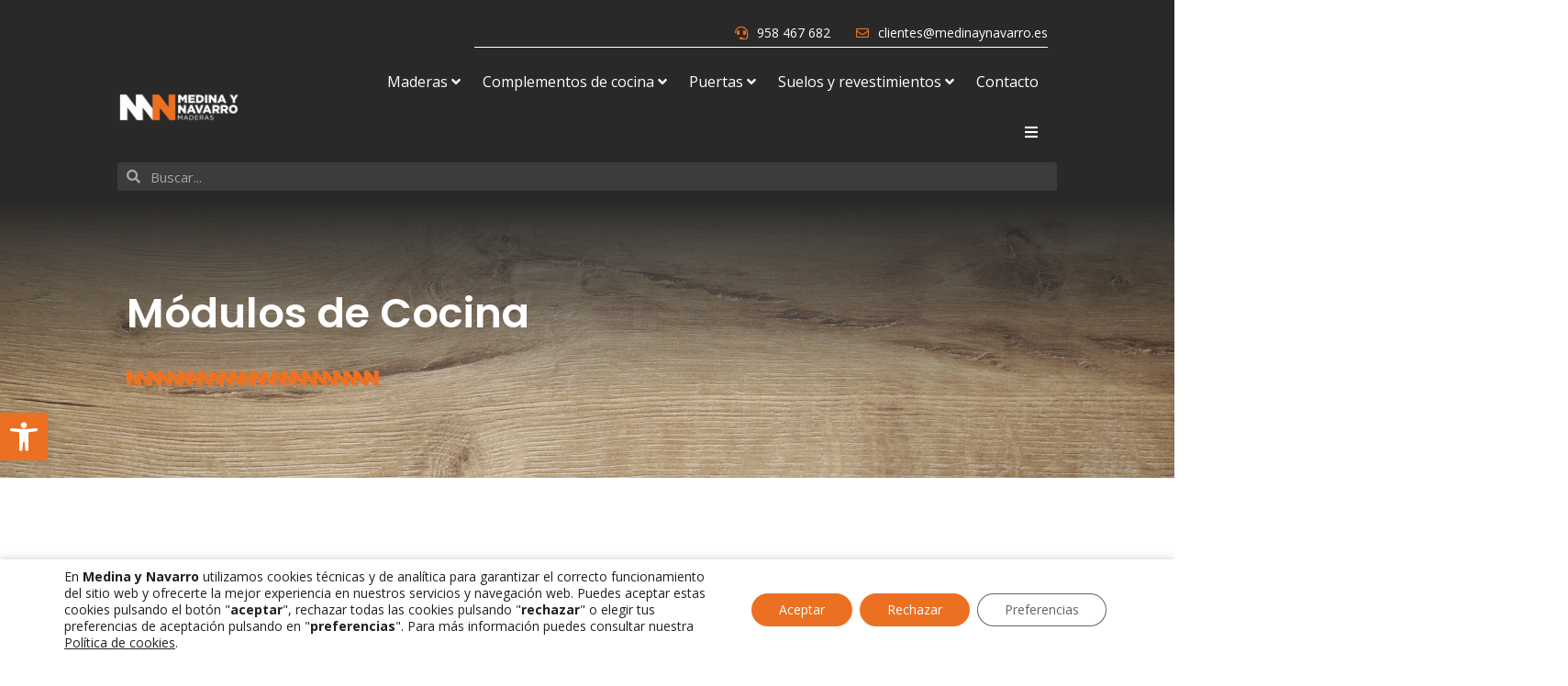

--- FILE ---
content_type: text/html; charset=UTF-8
request_url: https://medinaynavarro.es/modulos-de-cocina/
body_size: 38673
content:
<!doctype html>
<html lang="es">
<head>
	<meta charset="UTF-8">
	<meta name="viewport" content="width=device-width, initial-scale=1">
	<link rel="profile" href="https://gmpg.org/xfn/11">
	<meta name='robots' content='index, follow, max-image-preview:large, max-snippet:-1, max-video-preview:-1' />

	<!-- This site is optimized with the Yoast SEO plugin v22.0 - https://yoast.com/wordpress/plugins/seo/ -->
	<title>Módulos de Cocina - Medina Navarro</title>
	<meta name="description" content="Módulos de cocina; en Medina y Navarro contamos con varios diseños y estilos , fabricados sobre soporte hidrófugo...." />
	<link rel="canonical" href="https://medinaynavarro.es/modulos-de-cocina/" />
	<meta property="og:locale" content="es_ES" />
	<meta property="og:type" content="article" />
	<meta property="og:title" content="Módulos de Cocina - Medina Navarro" />
	<meta property="og:description" content="Módulos de cocina; en Medina y Navarro contamos con varios diseños y estilos , fabricados sobre soporte hidrófugo...." />
	<meta property="og:url" content="https://medinaynavarro.es/modulos-de-cocina/" />
	<meta property="og:site_name" content="Medina Navarro" />
	<meta property="article:publisher" content="https://www.facebook.com/MedinaYNavarro/" />
	<meta property="article:modified_time" content="2025-08-13T08:56:15+00:00" />
	<meta property="og:image" content="https://medinaynavarro.es/wp-content/uploads/2023/03/separador.png" />
	<meta name="twitter:card" content="summary_large_image" />
	<meta name="twitter:site" content="@MedinaYNavarro" />
	<meta name="twitter:label1" content="Tiempo de lectura" />
	<meta name="twitter:data1" content="8 minutos" />
	<script type="application/ld+json" class="yoast-schema-graph">{"@context":"https://schema.org","@graph":[{"@type":"WebPage","@id":"https://medinaynavarro.es/modulos-de-cocina/","url":"https://medinaynavarro.es/modulos-de-cocina/","name":"Módulos de Cocina - Medina Navarro","isPartOf":{"@id":"https://medinaynavarro.es/#website"},"primaryImageOfPage":{"@id":"https://medinaynavarro.es/modulos-de-cocina/#primaryimage"},"image":{"@id":"https://medinaynavarro.es/modulos-de-cocina/#primaryimage"},"thumbnailUrl":"https://medinaynavarro.es/wp-content/uploads/2023/03/separador.png","datePublished":"2023-12-13T12:12:29+00:00","dateModified":"2025-08-13T08:56:15+00:00","description":"Módulos de cocina; en Medina y Navarro contamos con varios diseños y estilos , fabricados sobre soporte hidrófugo....","breadcrumb":{"@id":"https://medinaynavarro.es/modulos-de-cocina/#breadcrumb"},"inLanguage":"es","potentialAction":[{"@type":"ReadAction","target":["https://medinaynavarro.es/modulos-de-cocina/"]}]},{"@type":"ImageObject","inLanguage":"es","@id":"https://medinaynavarro.es/modulos-de-cocina/#primaryimage","url":"https://medinaynavarro.es/wp-content/uploads/2023/03/separador.png","contentUrl":"https://medinaynavarro.es/wp-content/uploads/2023/03/separador.png","width":506,"height":33,"caption":"paneles sandwich"},{"@type":"BreadcrumbList","@id":"https://medinaynavarro.es/modulos-de-cocina/#breadcrumb","itemListElement":[{"@type":"ListItem","position":1,"name":"Portada","item":"https://medinaynavarro.es/"},{"@type":"ListItem","position":2,"name":"Módulos de Cocina"}]},{"@type":"WebSite","@id":"https://medinaynavarro.es/#website","url":"https://medinaynavarro.es/","name":"Maderas Medina y Navarro","description":"Maderas de calidad y experiencia al servicio de los profesionales","publisher":{"@id":"https://medinaynavarro.es/#organization"},"alternateName":"Medina y Navarro","potentialAction":[{"@type":"SearchAction","target":{"@type":"EntryPoint","urlTemplate":"https://medinaynavarro.es/?s={search_term_string}"},"query-input":"required name=search_term_string"}],"inLanguage":"es"},{"@type":"Organization","@id":"https://medinaynavarro.es/#organization","name":"Maderas Medina y Navarro","alternateName":"Medina y Navarro","url":"https://medinaynavarro.es/","logo":{"@type":"ImageObject","inLanguage":"es","@id":"https://medinaynavarro.es/#/schema/logo/image/","url":"https://medinaynavarro.es/wp-content/uploads/2023/03/logo-footer.png","contentUrl":"https://medinaynavarro.es/wp-content/uploads/2023/03/logo-footer.png","width":240,"height":52,"caption":"Maderas Medina y Navarro"},"image":{"@id":"https://medinaynavarro.es/#/schema/logo/image/"},"sameAs":["https://www.facebook.com/MedinaYNavarro/","https://twitter.com/MedinaYNavarro","https://www.instagram.com/medinaynavarro/","https://www.youtube.com/@MedinaYNavarro"]}]}</script>
	<!-- / Yoast SEO plugin. -->


<link rel="alternate" type="application/rss+xml" title="Medina Navarro &raquo; Feed" href="https://medinaynavarro.es/feed/" />
<link rel="alternate" type="application/rss+xml" title="Medina Navarro &raquo; Feed de los comentarios" href="https://medinaynavarro.es/comments/feed/" />
<script>
window._wpemojiSettings = {"baseUrl":"https:\/\/s.w.org\/images\/core\/emoji\/14.0.0\/72x72\/","ext":".png","svgUrl":"https:\/\/s.w.org\/images\/core\/emoji\/14.0.0\/svg\/","svgExt":".svg","source":{"concatemoji":"https:\/\/medinaynavarro.es\/wp-includes\/js\/wp-emoji-release.min.js?ver=6.4.7"}};
/*! This file is auto-generated */
!function(i,n){var o,s,e;function c(e){try{var t={supportTests:e,timestamp:(new Date).valueOf()};sessionStorage.setItem(o,JSON.stringify(t))}catch(e){}}function p(e,t,n){e.clearRect(0,0,e.canvas.width,e.canvas.height),e.fillText(t,0,0);var t=new Uint32Array(e.getImageData(0,0,e.canvas.width,e.canvas.height).data),r=(e.clearRect(0,0,e.canvas.width,e.canvas.height),e.fillText(n,0,0),new Uint32Array(e.getImageData(0,0,e.canvas.width,e.canvas.height).data));return t.every(function(e,t){return e===r[t]})}function u(e,t,n){switch(t){case"flag":return n(e,"\ud83c\udff3\ufe0f\u200d\u26a7\ufe0f","\ud83c\udff3\ufe0f\u200b\u26a7\ufe0f")?!1:!n(e,"\ud83c\uddfa\ud83c\uddf3","\ud83c\uddfa\u200b\ud83c\uddf3")&&!n(e,"\ud83c\udff4\udb40\udc67\udb40\udc62\udb40\udc65\udb40\udc6e\udb40\udc67\udb40\udc7f","\ud83c\udff4\u200b\udb40\udc67\u200b\udb40\udc62\u200b\udb40\udc65\u200b\udb40\udc6e\u200b\udb40\udc67\u200b\udb40\udc7f");case"emoji":return!n(e,"\ud83e\udef1\ud83c\udffb\u200d\ud83e\udef2\ud83c\udfff","\ud83e\udef1\ud83c\udffb\u200b\ud83e\udef2\ud83c\udfff")}return!1}function f(e,t,n){var r="undefined"!=typeof WorkerGlobalScope&&self instanceof WorkerGlobalScope?new OffscreenCanvas(300,150):i.createElement("canvas"),a=r.getContext("2d",{willReadFrequently:!0}),o=(a.textBaseline="top",a.font="600 32px Arial",{});return e.forEach(function(e){o[e]=t(a,e,n)}),o}function t(e){var t=i.createElement("script");t.src=e,t.defer=!0,i.head.appendChild(t)}"undefined"!=typeof Promise&&(o="wpEmojiSettingsSupports",s=["flag","emoji"],n.supports={everything:!0,everythingExceptFlag:!0},e=new Promise(function(e){i.addEventListener("DOMContentLoaded",e,{once:!0})}),new Promise(function(t){var n=function(){try{var e=JSON.parse(sessionStorage.getItem(o));if("object"==typeof e&&"number"==typeof e.timestamp&&(new Date).valueOf()<e.timestamp+604800&&"object"==typeof e.supportTests)return e.supportTests}catch(e){}return null}();if(!n){if("undefined"!=typeof Worker&&"undefined"!=typeof OffscreenCanvas&&"undefined"!=typeof URL&&URL.createObjectURL&&"undefined"!=typeof Blob)try{var e="postMessage("+f.toString()+"("+[JSON.stringify(s),u.toString(),p.toString()].join(",")+"));",r=new Blob([e],{type:"text/javascript"}),a=new Worker(URL.createObjectURL(r),{name:"wpTestEmojiSupports"});return void(a.onmessage=function(e){c(n=e.data),a.terminate(),t(n)})}catch(e){}c(n=f(s,u,p))}t(n)}).then(function(e){for(var t in e)n.supports[t]=e[t],n.supports.everything=n.supports.everything&&n.supports[t],"flag"!==t&&(n.supports.everythingExceptFlag=n.supports.everythingExceptFlag&&n.supports[t]);n.supports.everythingExceptFlag=n.supports.everythingExceptFlag&&!n.supports.flag,n.DOMReady=!1,n.readyCallback=function(){n.DOMReady=!0}}).then(function(){return e}).then(function(){var e;n.supports.everything||(n.readyCallback(),(e=n.source||{}).concatemoji?t(e.concatemoji):e.wpemoji&&e.twemoji&&(t(e.twemoji),t(e.wpemoji)))}))}((window,document),window._wpemojiSettings);
</script>
<link rel='stylesheet' id='hello-elementor-theme-style-css' href='https://medinaynavarro.es/wp-content/themes/hello-elementor/theme.min.css?ver=3.0.1' media='all' />
<link rel='stylesheet' id='jet-menu-hello-css' href='https://medinaynavarro.es/wp-content/plugins/jet-menu/integration/themes/hello-elementor/assets/css/style.css?ver=2.4.3' media='all' />
<style id='wp-emoji-styles-inline-css'>

	img.wp-smiley, img.emoji {
		display: inline !important;
		border: none !important;
		box-shadow: none !important;
		height: 1em !important;
		width: 1em !important;
		margin: 0 0.07em !important;
		vertical-align: -0.1em !important;
		background: none !important;
		padding: 0 !important;
	}
</style>
<link rel='stylesheet' id='jet-engine-frontend-css' href='https://medinaynavarro.es/wp-content/plugins/jet-engine/assets/css/frontend.css?ver=3.3.5' media='all' />
<style id='classic-theme-styles-inline-css'>
/*! This file is auto-generated */
.wp-block-button__link{color:#fff;background-color:#32373c;border-radius:9999px;box-shadow:none;text-decoration:none;padding:calc(.667em + 2px) calc(1.333em + 2px);font-size:1.125em}.wp-block-file__button{background:#32373c;color:#fff;text-decoration:none}
</style>
<style id='global-styles-inline-css'>
body{--wp--preset--color--black: #000000;--wp--preset--color--cyan-bluish-gray: #abb8c3;--wp--preset--color--white: #ffffff;--wp--preset--color--pale-pink: #f78da7;--wp--preset--color--vivid-red: #cf2e2e;--wp--preset--color--luminous-vivid-orange: #ff6900;--wp--preset--color--luminous-vivid-amber: #fcb900;--wp--preset--color--light-green-cyan: #7bdcb5;--wp--preset--color--vivid-green-cyan: #00d084;--wp--preset--color--pale-cyan-blue: #8ed1fc;--wp--preset--color--vivid-cyan-blue: #0693e3;--wp--preset--color--vivid-purple: #9b51e0;--wp--preset--gradient--vivid-cyan-blue-to-vivid-purple: linear-gradient(135deg,rgba(6,147,227,1) 0%,rgb(155,81,224) 100%);--wp--preset--gradient--light-green-cyan-to-vivid-green-cyan: linear-gradient(135deg,rgb(122,220,180) 0%,rgb(0,208,130) 100%);--wp--preset--gradient--luminous-vivid-amber-to-luminous-vivid-orange: linear-gradient(135deg,rgba(252,185,0,1) 0%,rgba(255,105,0,1) 100%);--wp--preset--gradient--luminous-vivid-orange-to-vivid-red: linear-gradient(135deg,rgba(255,105,0,1) 0%,rgb(207,46,46) 100%);--wp--preset--gradient--very-light-gray-to-cyan-bluish-gray: linear-gradient(135deg,rgb(238,238,238) 0%,rgb(169,184,195) 100%);--wp--preset--gradient--cool-to-warm-spectrum: linear-gradient(135deg,rgb(74,234,220) 0%,rgb(151,120,209) 20%,rgb(207,42,186) 40%,rgb(238,44,130) 60%,rgb(251,105,98) 80%,rgb(254,248,76) 100%);--wp--preset--gradient--blush-light-purple: linear-gradient(135deg,rgb(255,206,236) 0%,rgb(152,150,240) 100%);--wp--preset--gradient--blush-bordeaux: linear-gradient(135deg,rgb(254,205,165) 0%,rgb(254,45,45) 50%,rgb(107,0,62) 100%);--wp--preset--gradient--luminous-dusk: linear-gradient(135deg,rgb(255,203,112) 0%,rgb(199,81,192) 50%,rgb(65,88,208) 100%);--wp--preset--gradient--pale-ocean: linear-gradient(135deg,rgb(255,245,203) 0%,rgb(182,227,212) 50%,rgb(51,167,181) 100%);--wp--preset--gradient--electric-grass: linear-gradient(135deg,rgb(202,248,128) 0%,rgb(113,206,126) 100%);--wp--preset--gradient--midnight: linear-gradient(135deg,rgb(2,3,129) 0%,rgb(40,116,252) 100%);--wp--preset--font-size--small: 13px;--wp--preset--font-size--medium: 20px;--wp--preset--font-size--large: 36px;--wp--preset--font-size--x-large: 42px;--wp--preset--spacing--20: 0.44rem;--wp--preset--spacing--30: 0.67rem;--wp--preset--spacing--40: 1rem;--wp--preset--spacing--50: 1.5rem;--wp--preset--spacing--60: 2.25rem;--wp--preset--spacing--70: 3.38rem;--wp--preset--spacing--80: 5.06rem;--wp--preset--shadow--natural: 6px 6px 9px rgba(0, 0, 0, 0.2);--wp--preset--shadow--deep: 12px 12px 50px rgba(0, 0, 0, 0.4);--wp--preset--shadow--sharp: 6px 6px 0px rgba(0, 0, 0, 0.2);--wp--preset--shadow--outlined: 6px 6px 0px -3px rgba(255, 255, 255, 1), 6px 6px rgba(0, 0, 0, 1);--wp--preset--shadow--crisp: 6px 6px 0px rgba(0, 0, 0, 1);}:where(.is-layout-flex){gap: 0.5em;}:where(.is-layout-grid){gap: 0.5em;}body .is-layout-flow > .alignleft{float: left;margin-inline-start: 0;margin-inline-end: 2em;}body .is-layout-flow > .alignright{float: right;margin-inline-start: 2em;margin-inline-end: 0;}body .is-layout-flow > .aligncenter{margin-left: auto !important;margin-right: auto !important;}body .is-layout-constrained > .alignleft{float: left;margin-inline-start: 0;margin-inline-end: 2em;}body .is-layout-constrained > .alignright{float: right;margin-inline-start: 2em;margin-inline-end: 0;}body .is-layout-constrained > .aligncenter{margin-left: auto !important;margin-right: auto !important;}body .is-layout-constrained > :where(:not(.alignleft):not(.alignright):not(.alignfull)){max-width: var(--wp--style--global--content-size);margin-left: auto !important;margin-right: auto !important;}body .is-layout-constrained > .alignwide{max-width: var(--wp--style--global--wide-size);}body .is-layout-flex{display: flex;}body .is-layout-flex{flex-wrap: wrap;align-items: center;}body .is-layout-flex > *{margin: 0;}body .is-layout-grid{display: grid;}body .is-layout-grid > *{margin: 0;}:where(.wp-block-columns.is-layout-flex){gap: 2em;}:where(.wp-block-columns.is-layout-grid){gap: 2em;}:where(.wp-block-post-template.is-layout-flex){gap: 1.25em;}:where(.wp-block-post-template.is-layout-grid){gap: 1.25em;}.has-black-color{color: var(--wp--preset--color--black) !important;}.has-cyan-bluish-gray-color{color: var(--wp--preset--color--cyan-bluish-gray) !important;}.has-white-color{color: var(--wp--preset--color--white) !important;}.has-pale-pink-color{color: var(--wp--preset--color--pale-pink) !important;}.has-vivid-red-color{color: var(--wp--preset--color--vivid-red) !important;}.has-luminous-vivid-orange-color{color: var(--wp--preset--color--luminous-vivid-orange) !important;}.has-luminous-vivid-amber-color{color: var(--wp--preset--color--luminous-vivid-amber) !important;}.has-light-green-cyan-color{color: var(--wp--preset--color--light-green-cyan) !important;}.has-vivid-green-cyan-color{color: var(--wp--preset--color--vivid-green-cyan) !important;}.has-pale-cyan-blue-color{color: var(--wp--preset--color--pale-cyan-blue) !important;}.has-vivid-cyan-blue-color{color: var(--wp--preset--color--vivid-cyan-blue) !important;}.has-vivid-purple-color{color: var(--wp--preset--color--vivid-purple) !important;}.has-black-background-color{background-color: var(--wp--preset--color--black) !important;}.has-cyan-bluish-gray-background-color{background-color: var(--wp--preset--color--cyan-bluish-gray) !important;}.has-white-background-color{background-color: var(--wp--preset--color--white) !important;}.has-pale-pink-background-color{background-color: var(--wp--preset--color--pale-pink) !important;}.has-vivid-red-background-color{background-color: var(--wp--preset--color--vivid-red) !important;}.has-luminous-vivid-orange-background-color{background-color: var(--wp--preset--color--luminous-vivid-orange) !important;}.has-luminous-vivid-amber-background-color{background-color: var(--wp--preset--color--luminous-vivid-amber) !important;}.has-light-green-cyan-background-color{background-color: var(--wp--preset--color--light-green-cyan) !important;}.has-vivid-green-cyan-background-color{background-color: var(--wp--preset--color--vivid-green-cyan) !important;}.has-pale-cyan-blue-background-color{background-color: var(--wp--preset--color--pale-cyan-blue) !important;}.has-vivid-cyan-blue-background-color{background-color: var(--wp--preset--color--vivid-cyan-blue) !important;}.has-vivid-purple-background-color{background-color: var(--wp--preset--color--vivid-purple) !important;}.has-black-border-color{border-color: var(--wp--preset--color--black) !important;}.has-cyan-bluish-gray-border-color{border-color: var(--wp--preset--color--cyan-bluish-gray) !important;}.has-white-border-color{border-color: var(--wp--preset--color--white) !important;}.has-pale-pink-border-color{border-color: var(--wp--preset--color--pale-pink) !important;}.has-vivid-red-border-color{border-color: var(--wp--preset--color--vivid-red) !important;}.has-luminous-vivid-orange-border-color{border-color: var(--wp--preset--color--luminous-vivid-orange) !important;}.has-luminous-vivid-amber-border-color{border-color: var(--wp--preset--color--luminous-vivid-amber) !important;}.has-light-green-cyan-border-color{border-color: var(--wp--preset--color--light-green-cyan) !important;}.has-vivid-green-cyan-border-color{border-color: var(--wp--preset--color--vivid-green-cyan) !important;}.has-pale-cyan-blue-border-color{border-color: var(--wp--preset--color--pale-cyan-blue) !important;}.has-vivid-cyan-blue-border-color{border-color: var(--wp--preset--color--vivid-cyan-blue) !important;}.has-vivid-purple-border-color{border-color: var(--wp--preset--color--vivid-purple) !important;}.has-vivid-cyan-blue-to-vivid-purple-gradient-background{background: var(--wp--preset--gradient--vivid-cyan-blue-to-vivid-purple) !important;}.has-light-green-cyan-to-vivid-green-cyan-gradient-background{background: var(--wp--preset--gradient--light-green-cyan-to-vivid-green-cyan) !important;}.has-luminous-vivid-amber-to-luminous-vivid-orange-gradient-background{background: var(--wp--preset--gradient--luminous-vivid-amber-to-luminous-vivid-orange) !important;}.has-luminous-vivid-orange-to-vivid-red-gradient-background{background: var(--wp--preset--gradient--luminous-vivid-orange-to-vivid-red) !important;}.has-very-light-gray-to-cyan-bluish-gray-gradient-background{background: var(--wp--preset--gradient--very-light-gray-to-cyan-bluish-gray) !important;}.has-cool-to-warm-spectrum-gradient-background{background: var(--wp--preset--gradient--cool-to-warm-spectrum) !important;}.has-blush-light-purple-gradient-background{background: var(--wp--preset--gradient--blush-light-purple) !important;}.has-blush-bordeaux-gradient-background{background: var(--wp--preset--gradient--blush-bordeaux) !important;}.has-luminous-dusk-gradient-background{background: var(--wp--preset--gradient--luminous-dusk) !important;}.has-pale-ocean-gradient-background{background: var(--wp--preset--gradient--pale-ocean) !important;}.has-electric-grass-gradient-background{background: var(--wp--preset--gradient--electric-grass) !important;}.has-midnight-gradient-background{background: var(--wp--preset--gradient--midnight) !important;}.has-small-font-size{font-size: var(--wp--preset--font-size--small) !important;}.has-medium-font-size{font-size: var(--wp--preset--font-size--medium) !important;}.has-large-font-size{font-size: var(--wp--preset--font-size--large) !important;}.has-x-large-font-size{font-size: var(--wp--preset--font-size--x-large) !important;}
.wp-block-navigation a:where(:not(.wp-element-button)){color: inherit;}
:where(.wp-block-post-template.is-layout-flex){gap: 1.25em;}:where(.wp-block-post-template.is-layout-grid){gap: 1.25em;}
:where(.wp-block-columns.is-layout-flex){gap: 2em;}:where(.wp-block-columns.is-layout-grid){gap: 2em;}
.wp-block-pullquote{font-size: 1.5em;line-height: 1.6;}
</style>
<link rel='stylesheet' id='parent-styles-css' href='https://medinaynavarro.es/wp-content/themes/hello-elementor/style.css?ver=6.4.7' media='all' />
<link rel='stylesheet' id='estilos-wit-css' href='https://medinaynavarro.es/wp-content/themes/child-wit-creativo/css/estilos-wit.css?ver=1.0' media='all' />
<link rel='stylesheet' id='hello-elementor-css' href='https://medinaynavarro.es/wp-content/themes/hello-elementor/style.min.css?ver=3.0.1' media='all' />
<link rel='stylesheet' id='hello-elementor-header-footer-css' href='https://medinaynavarro.es/wp-content/themes/hello-elementor/header-footer.min.css?ver=3.0.1' media='all' />
<link rel='stylesheet' id='elementor-frontend-css' href='https://medinaynavarro.es/wp-content/uploads/elementor/css/custom-frontend-lite.min.css?ver=1736757808' media='all' />
<link rel='stylesheet' id='elementor-post-5-css' href='https://medinaynavarro.es/wp-content/uploads/elementor/css/post-5.css?ver=1736757808' media='all' />
<link rel='stylesheet' id='jet-menu-public-styles-css' href='https://medinaynavarro.es/wp-content/plugins/jet-menu/assets/public/css/public.css?ver=2.4.3' media='all' />
<link rel='stylesheet' id='jet-elements-css' href='https://medinaynavarro.es/wp-content/plugins/jet-elements/assets/css/jet-elements.css?ver=2.6.15' media='all' />
<link rel='stylesheet' id='jet-elements-skin-css' href='https://medinaynavarro.es/wp-content/plugins/jet-elements/assets/css/jet-elements-skin.css?ver=2.6.15' media='all' />
<link rel='stylesheet' id='elementor-icons-css' href='https://medinaynavarro.es/wp-content/plugins/elementor/assets/lib/eicons/css/elementor-icons.min.css?ver=5.27.0' media='all' />
<link rel='stylesheet' id='swiper-css' href='https://medinaynavarro.es/wp-content/plugins/elementor/assets/lib/swiper/v8/css/swiper.min.css?ver=8.4.5' media='all' />
<link rel='stylesheet' id='elementor-pro-css' href='https://medinaynavarro.es/wp-content/uploads/elementor/css/custom-pro-frontend-lite.min.css?ver=1736757808' media='all' />
<link rel='stylesheet' id='elementor-global-css' href='https://medinaynavarro.es/wp-content/uploads/elementor/css/global.css?ver=1736757809' media='all' />
<link rel='stylesheet' id='elementor-post-1851-css' href='https://medinaynavarro.es/wp-content/uploads/elementor/css/post-1851.css?ver=1755075377' media='all' />
<link rel='stylesheet' id='elementor-post-8-css' href='https://medinaynavarro.es/wp-content/uploads/elementor/css/post-8.css?ver=1736757809' media='all' />
<link rel='stylesheet' id='elementor-post-166-css' href='https://medinaynavarro.es/wp-content/uploads/elementor/css/post-166.css?ver=1736757810' media='all' />
<link rel='stylesheet' id='pojo-a11y-css' href='https://medinaynavarro.es/wp-content/plugins/pojo-accessibility/assets/css/style.min.css?ver=1.0.0' media='all' />
<link rel='stylesheet' id='moove_gdpr_frontend-css' href='https://medinaynavarro.es/wp-content/plugins/gdpr-cookie-compliance/dist/styles/gdpr-main-nf.css?ver=4.13.1' media='all' />
<style id='moove_gdpr_frontend-inline-css'>
				#moove_gdpr_cookie_modal .moove-gdpr-modal-content .moove-gdpr-tab-main h3.tab-title, 
				#moove_gdpr_cookie_modal .moove-gdpr-modal-content .moove-gdpr-tab-main span.tab-title,
				#moove_gdpr_cookie_modal .moove-gdpr-modal-content .moove-gdpr-modal-left-content #moove-gdpr-menu li a, 
				#moove_gdpr_cookie_modal .moove-gdpr-modal-content .moove-gdpr-modal-left-content #moove-gdpr-menu li button,
				#moove_gdpr_cookie_modal .moove-gdpr-modal-content .moove-gdpr-modal-left-content .moove-gdpr-branding-cnt a,
				#moove_gdpr_cookie_modal .moove-gdpr-modal-content .moove-gdpr-modal-footer-content .moove-gdpr-button-holder a.mgbutton, 
				#moove_gdpr_cookie_modal .moove-gdpr-modal-content .moove-gdpr-modal-footer-content .moove-gdpr-button-holder button.mgbutton,
				#moove_gdpr_cookie_modal .cookie-switch .cookie-slider:after, 
				#moove_gdpr_cookie_modal .cookie-switch .slider:after, 
				#moove_gdpr_cookie_modal .switch .cookie-slider:after, 
				#moove_gdpr_cookie_modal .switch .slider:after,
				#moove_gdpr_cookie_info_bar .moove-gdpr-info-bar-container .moove-gdpr-info-bar-content p, 
				#moove_gdpr_cookie_info_bar .moove-gdpr-info-bar-container .moove-gdpr-info-bar-content p a,
				#moove_gdpr_cookie_info_bar .moove-gdpr-info-bar-container .moove-gdpr-info-bar-content a.mgbutton, 
				#moove_gdpr_cookie_info_bar .moove-gdpr-info-bar-container .moove-gdpr-info-bar-content button.mgbutton,
				#moove_gdpr_cookie_modal .moove-gdpr-modal-content .moove-gdpr-tab-main .moove-gdpr-tab-main-content h1, 
				#moove_gdpr_cookie_modal .moove-gdpr-modal-content .moove-gdpr-tab-main .moove-gdpr-tab-main-content h2, 
				#moove_gdpr_cookie_modal .moove-gdpr-modal-content .moove-gdpr-tab-main .moove-gdpr-tab-main-content h3, 
				#moove_gdpr_cookie_modal .moove-gdpr-modal-content .moove-gdpr-tab-main .moove-gdpr-tab-main-content h4, 
				#moove_gdpr_cookie_modal .moove-gdpr-modal-content .moove-gdpr-tab-main .moove-gdpr-tab-main-content h5, 
				#moove_gdpr_cookie_modal .moove-gdpr-modal-content .moove-gdpr-tab-main .moove-gdpr-tab-main-content h6,
				#moove_gdpr_cookie_modal .moove-gdpr-modal-content.moove_gdpr_modal_theme_v2 .moove-gdpr-modal-title .tab-title,
				#moove_gdpr_cookie_modal .moove-gdpr-modal-content.moove_gdpr_modal_theme_v2 .moove-gdpr-tab-main h3.tab-title, 
				#moove_gdpr_cookie_modal .moove-gdpr-modal-content.moove_gdpr_modal_theme_v2 .moove-gdpr-tab-main span.tab-title,
				#moove_gdpr_cookie_modal .moove-gdpr-modal-content.moove_gdpr_modal_theme_v2 .moove-gdpr-branding-cnt a {
				 	font-weight: inherit				}
			#moove_gdpr_cookie_modal,#moove_gdpr_cookie_info_bar,.gdpr_cookie_settings_shortcode_content{font-family:inherit}#moove_gdpr_save_popup_settings_button{background-color:#373737;color:#fff}#moove_gdpr_save_popup_settings_button:hover{background-color:#000}#moove_gdpr_cookie_info_bar .moove-gdpr-info-bar-container .moove-gdpr-info-bar-content a.mgbutton,#moove_gdpr_cookie_info_bar .moove-gdpr-info-bar-container .moove-gdpr-info-bar-content button.mgbutton{background-color:#ec7022}#moove_gdpr_cookie_modal .moove-gdpr-modal-content .moove-gdpr-modal-footer-content .moove-gdpr-button-holder a.mgbutton,#moove_gdpr_cookie_modal .moove-gdpr-modal-content .moove-gdpr-modal-footer-content .moove-gdpr-button-holder button.mgbutton,.gdpr_cookie_settings_shortcode_content .gdpr-shr-button.button-green{background-color:#ec7022;border-color:#ec7022}#moove_gdpr_cookie_modal .moove-gdpr-modal-content .moove-gdpr-modal-footer-content .moove-gdpr-button-holder a.mgbutton:hover,#moove_gdpr_cookie_modal .moove-gdpr-modal-content .moove-gdpr-modal-footer-content .moove-gdpr-button-holder button.mgbutton:hover,.gdpr_cookie_settings_shortcode_content .gdpr-shr-button.button-green:hover{background-color:#fff;color:#ec7022}#moove_gdpr_cookie_modal .moove-gdpr-modal-content .moove-gdpr-modal-close i,#moove_gdpr_cookie_modal .moove-gdpr-modal-content .moove-gdpr-modal-close span.gdpr-icon{background-color:#ec7022;border:1px solid #ec7022}#moove_gdpr_cookie_info_bar span.change-settings-button.focus-g,#moove_gdpr_cookie_info_bar span.change-settings-button:focus,#moove_gdpr_cookie_info_bar button.change-settings-button.focus-g,#moove_gdpr_cookie_info_bar button.change-settings-button:focus{-webkit-box-shadow:0 0 1px 3px #ec7022;-moz-box-shadow:0 0 1px 3px #ec7022;box-shadow:0 0 1px 3px #ec7022}#moove_gdpr_cookie_modal .moove-gdpr-modal-content .moove-gdpr-modal-close i:hover,#moove_gdpr_cookie_modal .moove-gdpr-modal-content .moove-gdpr-modal-close span.gdpr-icon:hover,#moove_gdpr_cookie_info_bar span[data-href]>u.change-settings-button{color:#ec7022}#moove_gdpr_cookie_modal .moove-gdpr-modal-content .moove-gdpr-modal-left-content #moove-gdpr-menu li.menu-item-selected a span.gdpr-icon,#moove_gdpr_cookie_modal .moove-gdpr-modal-content .moove-gdpr-modal-left-content #moove-gdpr-menu li.menu-item-selected button span.gdpr-icon{color:inherit}#moove_gdpr_cookie_modal .moove-gdpr-modal-content .moove-gdpr-modal-left-content #moove-gdpr-menu li a span.gdpr-icon,#moove_gdpr_cookie_modal .moove-gdpr-modal-content .moove-gdpr-modal-left-content #moove-gdpr-menu li button span.gdpr-icon{color:inherit}#moove_gdpr_cookie_modal .gdpr-acc-link{line-height:0;font-size:0;color:transparent;position:absolute}#moove_gdpr_cookie_modal .moove-gdpr-modal-content .moove-gdpr-modal-close:hover i,#moove_gdpr_cookie_modal .moove-gdpr-modal-content .moove-gdpr-modal-left-content #moove-gdpr-menu li a,#moove_gdpr_cookie_modal .moove-gdpr-modal-content .moove-gdpr-modal-left-content #moove-gdpr-menu li button,#moove_gdpr_cookie_modal .moove-gdpr-modal-content .moove-gdpr-modal-left-content #moove-gdpr-menu li button i,#moove_gdpr_cookie_modal .moove-gdpr-modal-content .moove-gdpr-modal-left-content #moove-gdpr-menu li a i,#moove_gdpr_cookie_modal .moove-gdpr-modal-content .moove-gdpr-tab-main .moove-gdpr-tab-main-content a:hover,#moove_gdpr_cookie_info_bar.moove-gdpr-dark-scheme .moove-gdpr-info-bar-container .moove-gdpr-info-bar-content a.mgbutton:hover,#moove_gdpr_cookie_info_bar.moove-gdpr-dark-scheme .moove-gdpr-info-bar-container .moove-gdpr-info-bar-content button.mgbutton:hover,#moove_gdpr_cookie_info_bar.moove-gdpr-dark-scheme .moove-gdpr-info-bar-container .moove-gdpr-info-bar-content a:hover,#moove_gdpr_cookie_info_bar.moove-gdpr-dark-scheme .moove-gdpr-info-bar-container .moove-gdpr-info-bar-content button:hover,#moove_gdpr_cookie_info_bar.moove-gdpr-dark-scheme .moove-gdpr-info-bar-container .moove-gdpr-info-bar-content span.change-settings-button:hover,#moove_gdpr_cookie_info_bar.moove-gdpr-dark-scheme .moove-gdpr-info-bar-container .moove-gdpr-info-bar-content button.change-settings-button:hover,#moove_gdpr_cookie_info_bar.moove-gdpr-dark-scheme .moove-gdpr-info-bar-container .moove-gdpr-info-bar-content u.change-settings-button:hover,#moove_gdpr_cookie_info_bar span[data-href]>u.change-settings-button,#moove_gdpr_cookie_info_bar.moove-gdpr-dark-scheme .moove-gdpr-info-bar-container .moove-gdpr-info-bar-content a.mgbutton.focus-g,#moove_gdpr_cookie_info_bar.moove-gdpr-dark-scheme .moove-gdpr-info-bar-container .moove-gdpr-info-bar-content button.mgbutton.focus-g,#moove_gdpr_cookie_info_bar.moove-gdpr-dark-scheme .moove-gdpr-info-bar-container .moove-gdpr-info-bar-content a.focus-g,#moove_gdpr_cookie_info_bar.moove-gdpr-dark-scheme .moove-gdpr-info-bar-container .moove-gdpr-info-bar-content button.focus-g,#moove_gdpr_cookie_info_bar.moove-gdpr-dark-scheme .moove-gdpr-info-bar-container .moove-gdpr-info-bar-content a.mgbutton:focus,#moove_gdpr_cookie_info_bar.moove-gdpr-dark-scheme .moove-gdpr-info-bar-container .moove-gdpr-info-bar-content button.mgbutton:focus,#moove_gdpr_cookie_info_bar.moove-gdpr-dark-scheme .moove-gdpr-info-bar-container .moove-gdpr-info-bar-content a:focus,#moove_gdpr_cookie_info_bar.moove-gdpr-dark-scheme .moove-gdpr-info-bar-container .moove-gdpr-info-bar-content button:focus,#moove_gdpr_cookie_info_bar.moove-gdpr-dark-scheme .moove-gdpr-info-bar-container .moove-gdpr-info-bar-content span.change-settings-button.focus-g,span.change-settings-button:focus,button.change-settings-button.focus-g,button.change-settings-button:focus,#moove_gdpr_cookie_info_bar.moove-gdpr-dark-scheme .moove-gdpr-info-bar-container .moove-gdpr-info-bar-content u.change-settings-button.focus-g,#moove_gdpr_cookie_info_bar.moove-gdpr-dark-scheme .moove-gdpr-info-bar-container .moove-gdpr-info-bar-content u.change-settings-button:focus{color:#ec7022}#moove_gdpr_cookie_modal.gdpr_lightbox-hide{display:none}
</style>
<link rel='stylesheet' id='google-fonts-1-css' href='https://fonts.googleapis.com/css?family=Cantata+One%3A100%2C100italic%2C200%2C200italic%2C300%2C300italic%2C400%2C400italic%2C500%2C500italic%2C600%2C600italic%2C700%2C700italic%2C800%2C800italic%2C900%2C900italic%7COpen+Sans%3A100%2C100italic%2C200%2C200italic%2C300%2C300italic%2C400%2C400italic%2C500%2C500italic%2C600%2C600italic%2C700%2C700italic%2C800%2C800italic%2C900%2C900italic%7CPoppins%3A100%2C100italic%2C200%2C200italic%2C300%2C300italic%2C400%2C400italic%2C500%2C500italic%2C600%2C600italic%2C700%2C700italic%2C800%2C800italic%2C900%2C900italic&#038;display=swap&#038;ver=6.4.7' media='all' />
<link rel='stylesheet' id='elementor-icons-shared-0-css' href='https://medinaynavarro.es/wp-content/plugins/elementor/assets/lib/font-awesome/css/fontawesome.min.css?ver=5.15.3' media='all' />
<link rel='stylesheet' id='elementor-icons-fa-solid-css' href='https://medinaynavarro.es/wp-content/plugins/elementor/assets/lib/font-awesome/css/solid.min.css?ver=5.15.3' media='all' />
<link rel='stylesheet' id='elementor-icons-fa-regular-css' href='https://medinaynavarro.es/wp-content/plugins/elementor/assets/lib/font-awesome/css/regular.min.css?ver=5.15.3' media='all' />
<link rel='stylesheet' id='elementor-icons-fa-brands-css' href='https://medinaynavarro.es/wp-content/plugins/elementor/assets/lib/font-awesome/css/brands.min.css?ver=5.15.3' media='all' />
<link rel="preconnect" href="https://fonts.gstatic.com/" crossorigin><script src="https://medinaynavarro.es/wp-includes/js/jquery/jquery.min.js?ver=3.7.1" id="jquery-core-js"></script>
<script src="https://medinaynavarro.es/wp-includes/js/jquery/jquery-migrate.min.js?ver=3.4.1" id="jquery-migrate-js"></script>
<script src="https://medinaynavarro.es/wp-content/themes/child-wit-creativo/js/funciones-wit.js?ver=1.0" id="funciones-wit-js"></script>
<link rel="https://api.w.org/" href="https://medinaynavarro.es/wp-json/" /><link rel="alternate" type="application/json" href="https://medinaynavarro.es/wp-json/wp/v2/pages/1851" /><link rel="EditURI" type="application/rsd+xml" title="RSD" href="https://medinaynavarro.es/xmlrpc.php?rsd" />
<meta name="generator" content="WordPress 6.4.7" />
<link rel='shortlink' href='https://medinaynavarro.es/?p=1851' />
<link rel="alternate" type="application/json+oembed" href="https://medinaynavarro.es/wp-json/oembed/1.0/embed?url=https%3A%2F%2Fmedinaynavarro.es%2Fmodulos-de-cocina%2F" />
<link rel="alternate" type="text/xml+oembed" href="https://medinaynavarro.es/wp-json/oembed/1.0/embed?url=https%3A%2F%2Fmedinaynavarro.es%2Fmodulos-de-cocina%2F&#038;format=xml" />
<!-- Analytics by WP Statistics - https://wp-statistics.com -->
<meta name="generator" content="Elementor 3.19.1; features: e_optimized_assets_loading, e_optimized_css_loading, additional_custom_breakpoints, block_editor_assets_optimize, e_image_loading_optimization; settings: css_print_method-external, google_font-enabled, font_display-swap">
<style type="text/css">
#pojo-a11y-toolbar .pojo-a11y-toolbar-toggle a{ background-color: #ec7022;	color: #ffffff;}
#pojo-a11y-toolbar .pojo-a11y-toolbar-overlay, #pojo-a11y-toolbar .pojo-a11y-toolbar-overlay ul.pojo-a11y-toolbar-items.pojo-a11y-links{ border-color: #ec7022;}
body.pojo-a11y-focusable a:focus{ outline-style: solid !important;	outline-width: 1px !important;	outline-color: #FF0000 !important;}
#pojo-a11y-toolbar{ top: 450px !important;}
#pojo-a11y-toolbar .pojo-a11y-toolbar-overlay{ background-color: #ffffff;}
#pojo-a11y-toolbar .pojo-a11y-toolbar-overlay ul.pojo-a11y-toolbar-items li.pojo-a11y-toolbar-item a, #pojo-a11y-toolbar .pojo-a11y-toolbar-overlay p.pojo-a11y-toolbar-title{ color: #333333;}
#pojo-a11y-toolbar .pojo-a11y-toolbar-overlay ul.pojo-a11y-toolbar-items li.pojo-a11y-toolbar-item a.active{ background-color: #ec7022;	color: #ffffff;}
@media (max-width: 767px) { #pojo-a11y-toolbar { top: 50px !important; } }</style><link rel="icon" href="https://medinaynavarro.es/wp-content/uploads/2023/03/favicon-150x150.png" sizes="32x32" />
<link rel="icon" href="https://medinaynavarro.es/wp-content/uploads/2023/03/favicon.png" sizes="192x192" />
<link rel="apple-touch-icon" href="https://medinaynavarro.es/wp-content/uploads/2023/03/favicon.png" />
<meta name="msapplication-TileImage" content="https://medinaynavarro.es/wp-content/uploads/2023/03/favicon.png" />
</head>
<body class="page-template-default page page-id-1851 jet-mega-menu-location elementor-default elementor-kit-5 elementor-page elementor-page-1851">


<a class="skip-link screen-reader-text" href="#content">Ir al contenido</a>

		<header data-elementor-type="header" data-elementor-id="8" class="elementor elementor-8 elementor-location-header" data-elementor-post-type="elementor_library">
					<section class="elementor-section elementor-top-section elementor-element elementor-element-ca78438 elementor-section-full_width elementor-section-height-default elementor-section-height-default" data-id="ca78438" data-element_type="section" data-settings="{&quot;background_background&quot;:&quot;classic&quot;,&quot;jet_parallax_layout_list&quot;:[]}">
						<div class="elementor-container elementor-column-gap-default">
					<div class="elementor-column elementor-col-100 elementor-top-column elementor-element elementor-element-0adcc69" data-id="0adcc69" data-element_type="column">
			<div class="elementor-widget-wrap elementor-element-populated">
						<section class="elementor-section elementor-inner-section elementor-element elementor-element-ea15e14 elementor-section-full_width elementor-section-height-default elementor-section-height-default" data-id="ea15e14" data-element_type="section" data-settings="{&quot;jet_parallax_layout_list&quot;:[]}">
						<div class="elementor-container elementor-column-gap-default">
					<div class="elementor-column elementor-col-100 elementor-inner-column elementor-element elementor-element-e58b4f8" data-id="e58b4f8" data-element_type="column">
			<div class="elementor-widget-wrap elementor-element-populated">
						<div class="elementor-element elementor-element-3786e30 elementor-icon-list--layout-inline elementor-align-right elementor-mobile-align-center elementor-list-item-link-full_width elementor-widget elementor-widget-icon-list" data-id="3786e30" data-element_type="widget" data-widget_type="icon-list.default">
				<div class="elementor-widget-container">
			<link rel="stylesheet" href="https://medinaynavarro.es/wp-content/uploads/elementor/css/custom-widget-icon-list.min.css?ver=1736757809">		<ul class="elementor-icon-list-items elementor-inline-items">
							<li class="elementor-icon-list-item elementor-inline-item">
											<a href="tel:+34958467682">

												<span class="elementor-icon-list-icon">
							<i aria-hidden="true" class="fas fa-headset"></i>						</span>
										<span class="elementor-icon-list-text">958 467 682</span>
											</a>
									</li>
								<li class="elementor-icon-list-item elementor-inline-item">
											<a href="mailto:clientes@medinaynavarro.es">

												<span class="elementor-icon-list-icon">
							<i aria-hidden="true" class="far fa-envelope"></i>						</span>
										<span class="elementor-icon-list-text">clientes@medinaynavarro.es</span>
											</a>
									</li>
						</ul>
				</div>
				</div>
				<div class="elementor-element elementor-element-d5a86e2 elementor-widget-divider--view-line elementor-widget elementor-widget-divider" data-id="d5a86e2" data-element_type="widget" data-widget_type="divider.default">
				<div class="elementor-widget-container">
			<style>/*! elementor - v3.19.0 - 05-02-2024 */
.elementor-widget-divider{--divider-border-style:none;--divider-border-width:1px;--divider-color:#0c0d0e;--divider-icon-size:20px;--divider-element-spacing:10px;--divider-pattern-height:24px;--divider-pattern-size:20px;--divider-pattern-url:none;--divider-pattern-repeat:repeat-x}.elementor-widget-divider .elementor-divider{display:flex}.elementor-widget-divider .elementor-divider__text{font-size:15px;line-height:1;max-width:95%}.elementor-widget-divider .elementor-divider__element{margin:0 var(--divider-element-spacing);flex-shrink:0}.elementor-widget-divider .elementor-icon{font-size:var(--divider-icon-size)}.elementor-widget-divider .elementor-divider-separator{display:flex;margin:0;direction:ltr}.elementor-widget-divider--view-line_icon .elementor-divider-separator,.elementor-widget-divider--view-line_text .elementor-divider-separator{align-items:center}.elementor-widget-divider--view-line_icon .elementor-divider-separator:after,.elementor-widget-divider--view-line_icon .elementor-divider-separator:before,.elementor-widget-divider--view-line_text .elementor-divider-separator:after,.elementor-widget-divider--view-line_text .elementor-divider-separator:before{display:block;content:"";border-block-end:0;flex-grow:1;border-block-start:var(--divider-border-width) var(--divider-border-style) var(--divider-color)}.elementor-widget-divider--element-align-left .elementor-divider .elementor-divider-separator>.elementor-divider__svg:first-of-type{flex-grow:0;flex-shrink:100}.elementor-widget-divider--element-align-left .elementor-divider-separator:before{content:none}.elementor-widget-divider--element-align-left .elementor-divider__element{margin-left:0}.elementor-widget-divider--element-align-right .elementor-divider .elementor-divider-separator>.elementor-divider__svg:last-of-type{flex-grow:0;flex-shrink:100}.elementor-widget-divider--element-align-right .elementor-divider-separator:after{content:none}.elementor-widget-divider--element-align-right .elementor-divider__element{margin-right:0}.elementor-widget-divider--element-align-start .elementor-divider .elementor-divider-separator>.elementor-divider__svg:first-of-type{flex-grow:0;flex-shrink:100}.elementor-widget-divider--element-align-start .elementor-divider-separator:before{content:none}.elementor-widget-divider--element-align-start .elementor-divider__element{margin-inline-start:0}.elementor-widget-divider--element-align-end .elementor-divider .elementor-divider-separator>.elementor-divider__svg:last-of-type{flex-grow:0;flex-shrink:100}.elementor-widget-divider--element-align-end .elementor-divider-separator:after{content:none}.elementor-widget-divider--element-align-end .elementor-divider__element{margin-inline-end:0}.elementor-widget-divider:not(.elementor-widget-divider--view-line_text):not(.elementor-widget-divider--view-line_icon) .elementor-divider-separator{border-block-start:var(--divider-border-width) var(--divider-border-style) var(--divider-color)}.elementor-widget-divider--separator-type-pattern{--divider-border-style:none}.elementor-widget-divider--separator-type-pattern.elementor-widget-divider--view-line .elementor-divider-separator,.elementor-widget-divider--separator-type-pattern:not(.elementor-widget-divider--view-line) .elementor-divider-separator:after,.elementor-widget-divider--separator-type-pattern:not(.elementor-widget-divider--view-line) .elementor-divider-separator:before,.elementor-widget-divider--separator-type-pattern:not([class*=elementor-widget-divider--view]) .elementor-divider-separator{width:100%;min-height:var(--divider-pattern-height);-webkit-mask-size:var(--divider-pattern-size) 100%;mask-size:var(--divider-pattern-size) 100%;-webkit-mask-repeat:var(--divider-pattern-repeat);mask-repeat:var(--divider-pattern-repeat);background-color:var(--divider-color);-webkit-mask-image:var(--divider-pattern-url);mask-image:var(--divider-pattern-url)}.elementor-widget-divider--no-spacing{--divider-pattern-size:auto}.elementor-widget-divider--bg-round{--divider-pattern-repeat:round}.rtl .elementor-widget-divider .elementor-divider__text{direction:rtl}.e-con-inner>.elementor-widget-divider,.e-con>.elementor-widget-divider{width:var(--container-widget-width,100%);--flex-grow:var(--container-widget-flex-grow)}</style>		<div class="elementor-divider">
			<span class="elementor-divider-separator">
						</span>
		</div>
				</div>
				</div>
					</div>
		</div>
					</div>
		</section>
				<section class="elementor-section elementor-inner-section elementor-element elementor-element-02fdda9 elementor-section-full_width elementor-section-height-default elementor-section-height-default" data-id="02fdda9" data-element_type="section" data-settings="{&quot;background_background&quot;:&quot;classic&quot;,&quot;sticky&quot;:&quot;top&quot;,&quot;jet_parallax_layout_list&quot;:[],&quot;sticky_on&quot;:[&quot;desktop&quot;,&quot;laptop&quot;,&quot;tablet&quot;,&quot;mobile&quot;],&quot;sticky_offset&quot;:0,&quot;sticky_effects_offset&quot;:0}">
						<div class="elementor-container elementor-column-gap-default">
					<div class="elementor-column elementor-col-50 elementor-inner-column elementor-element elementor-element-dfdb2f7" data-id="dfdb2f7" data-element_type="column">
			<div class="elementor-widget-wrap elementor-element-populated">
						<div class="elementor-element elementor-element-2f64787 elementor-widget__width-initial elementor-widget elementor-widget-image" data-id="2f64787" data-element_type="widget" data-widget_type="image.default">
				<div class="elementor-widget-container">
			<style>/*! elementor - v3.19.0 - 05-02-2024 */
.elementor-widget-image{text-align:center}.elementor-widget-image a{display:inline-block}.elementor-widget-image a img[src$=".svg"]{width:48px}.elementor-widget-image img{vertical-align:middle;display:inline-block}</style>											<a href="https://medinaynavarro.es">
							<img fetchpriority="high" width="564" height="140" src="https://medinaynavarro.es/wp-content/uploads/2023/03/logo-medina-y-navarro.png" class="attachment-full size-full wp-image-2567" alt="logo-medina-y-navarro" srcset="https://medinaynavarro.es/wp-content/uploads/2023/03/logo-medina-y-navarro.png 564w, https://medinaynavarro.es/wp-content/uploads/2023/03/logo-medina-y-navarro-300x74.png 300w" sizes="(max-width: 564px) 100vw, 564px" />								</a>
													</div>
				</div>
					</div>
		</div>
				<div class="elementor-column elementor-col-50 elementor-inner-column elementor-element elementor-element-f48fb50" data-id="f48fb50" data-element_type="column">
			<div class="elementor-widget-wrap elementor-element-populated">
						<div class="elementor-element elementor-element-00476cb elementor-hidden-mobile elementor-hidden-tablet elementor-widget elementor-widget-jet-mega-menu" data-id="00476cb" data-element_type="widget" data-widget_type="jet-mega-menu.default">
				<div class="elementor-widget-container">
			<div class="jet-mega-menu jet-mega-menu--layout-horizontal jet-mega-menu--sub-position-left jet-mega-menu--dropdown-layout-push jet-mega-menu--dropdown-position-left jet-mega-menu--animation-none jet-mega-menu--location-elementor   " data-settings='{"menuId":"3","menuUniqId":"6920403f17957","rollUp":false,"megaAjaxLoad":false,"layout":"horizontal","subEvent":"hover","mouseLeaveDelay":400,"subTrigger":"item","subPosition":"left","megaWidthType":"container","megaWidthSelector":"","breakpoint":768}'><div class="jet-mega-menu-toggle" role="button" tabindex="0" aria-label="Open/Close Menu"><div class="jet-mega-menu-toggle-icon jet-mega-menu-toggle-icon--default-state"><i class="fas fa-bars"></i></div><div class="jet-mega-menu-toggle-icon jet-mega-menu-toggle-icon--opened-state"><i class="fas fa-times"></i></div></div><nav class="jet-mega-menu-container" aria-label="Main nav"><ul class="jet-mega-menu-list"><li id="jet-mega-menu-item-505" class="jet-mega-menu-item jet-mega-menu-item-type-custom jet-mega-menu-item-object-custom jet-mega-menu-item--mega jet-mega-menu-item-has-children jet-mega-menu-item--top-level jet-mega-menu-item-505"><div class="jet-mega-menu-item__inner" tabindex="0" aria-label="Maderas"><a href="#" class="jet-mega-menu-item__link jet-mega-menu-item__link--top-level"><div class="jet-mega-menu-item__title"><div class="jet-mega-menu-item__label">Maderas</div></div></a><div class="jet-mega-menu-item__dropdown"><i class="fas fa-angle-down"></i></div></div><div class="jet-mega-menu-mega-container" data-template-id="510" data-template-content="elementor" data-position="default"><div class="jet-mega-menu-mega-container__inner"><style>.elementor-510 .elementor-element.elementor-element-dd85471:not(.elementor-motion-effects-element-type-background), .elementor-510 .elementor-element.elementor-element-dd85471 > .elementor-motion-effects-container > .elementor-motion-effects-layer{background-color:#ECECEC;}.elementor-510 .elementor-element.elementor-element-dd85471 > .elementor-background-overlay{background-image:url("https://medinaynavarro.es/wp-content/uploads/2023/03/home-logo-calidad-02.webp");background-position:bottom right;background-repeat:no-repeat;background-size:22% auto;opacity:0.05;transition:background 0.3s, border-radius 0.3s, opacity 0.3s;}.elementor-510 .elementor-element.elementor-element-dd85471{transition:background 0.3s, border 0.3s, border-radius 0.3s, box-shadow 0.3s;margin-top:0px;margin-bottom:0px;padding:20px 0px 20px 0px;}.elementor-510 .elementor-element.elementor-element-5d1aa51 > .elementor-element-populated{margin:0px 20px 0px 20px;--e-column-margin-right:20px;--e-column-margin-left:20px;}.elementor-510 .elementor-element.elementor-element-95b53d7 .elementor-heading-title{color:var( --e-global-color-43da8bf );font-family:"Cantata One", Serif;font-weight:500;}.elementor-510 .elementor-element.elementor-element-d14797f{--divider-border-style:solid;--divider-color:var( --e-global-color-secondary );--divider-border-width:3px;}.elementor-510 .elementor-element.elementor-element-d14797f .elementor-divider-separator{width:40px;}.elementor-510 .elementor-element.elementor-element-d14797f .elementor-divider{padding-block-start:2px;padding-block-end:2px;}.elementor-510 .elementor-element.elementor-element-86e4143 .elementor-icon-list-icon i{color:var( --e-global-color-secondary );transition:color 0.3s;}.elementor-510 .elementor-element.elementor-element-86e4143 .elementor-icon-list-icon svg{fill:var( --e-global-color-secondary );transition:fill 0.3s;}.elementor-510 .elementor-element.elementor-element-86e4143{--e-icon-list-icon-size:14px;--icon-vertical-offset:0px;}.elementor-510 .elementor-element.elementor-element-86e4143 .elementor-icon-list-text{color:var( --e-global-color-text );transition:color 0.3s;}.elementor-510 .elementor-element.elementor-element-b44c37e > .elementor-widget-container{margin:-16px 0px 0px 0px;}.elementor-510 .elementor-element.elementor-element-4c2d6d0 .elementor-icon-list-items:not(.elementor-inline-items) .elementor-icon-list-item:not(:last-child){padding-bottom:calc(4px/2);}.elementor-510 .elementor-element.elementor-element-4c2d6d0 .elementor-icon-list-items:not(.elementor-inline-items) .elementor-icon-list-item:not(:first-child){margin-top:calc(4px/2);}.elementor-510 .elementor-element.elementor-element-4c2d6d0 .elementor-icon-list-items.elementor-inline-items .elementor-icon-list-item{margin-right:calc(4px/2);margin-left:calc(4px/2);}.elementor-510 .elementor-element.elementor-element-4c2d6d0 .elementor-icon-list-items.elementor-inline-items{margin-right:calc(-4px/2);margin-left:calc(-4px/2);}body.rtl .elementor-510 .elementor-element.elementor-element-4c2d6d0 .elementor-icon-list-items.elementor-inline-items .elementor-icon-list-item:after{left:calc(-4px/2);}body:not(.rtl) .elementor-510 .elementor-element.elementor-element-4c2d6d0 .elementor-icon-list-items.elementor-inline-items .elementor-icon-list-item:after{right:calc(-4px/2);}.elementor-510 .elementor-element.elementor-element-4c2d6d0 .elementor-icon-list-icon i{color:var( --e-global-color-secondary );transition:color 0.3s;}.elementor-510 .elementor-element.elementor-element-4c2d6d0 .elementor-icon-list-icon svg{fill:var( --e-global-color-secondary );transition:fill 0.3s;}.elementor-510 .elementor-element.elementor-element-4c2d6d0 .elementor-icon-list-item:hover .elementor-icon-list-icon i{color:var( --e-global-color-primary );}.elementor-510 .elementor-element.elementor-element-4c2d6d0 .elementor-icon-list-item:hover .elementor-icon-list-icon svg{fill:var( --e-global-color-primary );}.elementor-510 .elementor-element.elementor-element-4c2d6d0{--e-icon-list-icon-size:14px;--icon-vertical-offset:0px;}.elementor-510 .elementor-element.elementor-element-4c2d6d0 .elementor-icon-list-text{color:var( --e-global-color-text );transition:color 0.3s;}.elementor-510 .elementor-element.elementor-element-4c2d6d0 .elementor-icon-list-item:hover .elementor-icon-list-text{color:var( --e-global-color-secondary );}.elementor-510 .elementor-element.elementor-element-4c2d6d0 > .elementor-widget-container{margin:-15px 0px 0px 0px;}.elementor-510 .elementor-element.elementor-element-6adc601 .elementor-heading-title{color:var( --e-global-color-43da8bf );font-family:"Cantata One", Serif;font-weight:500;}.elementor-510 .elementor-element.elementor-element-6d696a8{--divider-border-style:solid;--divider-color:var( --e-global-color-secondary );--divider-border-width:3px;}.elementor-510 .elementor-element.elementor-element-6d696a8 .elementor-divider-separator{width:40px;}.elementor-510 .elementor-element.elementor-element-6d696a8 .elementor-divider{padding-block-start:2px;padding-block-end:2px;}.elementor-510 .elementor-element.elementor-element-5524917 .elementor-icon-list-items:not(.elementor-inline-items) .elementor-icon-list-item:not(:last-child){padding-bottom:calc(4px/2);}.elementor-510 .elementor-element.elementor-element-5524917 .elementor-icon-list-items:not(.elementor-inline-items) .elementor-icon-list-item:not(:first-child){margin-top:calc(4px/2);}.elementor-510 .elementor-element.elementor-element-5524917 .elementor-icon-list-items.elementor-inline-items .elementor-icon-list-item{margin-right:calc(4px/2);margin-left:calc(4px/2);}.elementor-510 .elementor-element.elementor-element-5524917 .elementor-icon-list-items.elementor-inline-items{margin-right:calc(-4px/2);margin-left:calc(-4px/2);}body.rtl .elementor-510 .elementor-element.elementor-element-5524917 .elementor-icon-list-items.elementor-inline-items .elementor-icon-list-item:after{left:calc(-4px/2);}body:not(.rtl) .elementor-510 .elementor-element.elementor-element-5524917 .elementor-icon-list-items.elementor-inline-items .elementor-icon-list-item:after{right:calc(-4px/2);}.elementor-510 .elementor-element.elementor-element-5524917 .elementor-icon-list-icon i{color:var( --e-global-color-secondary );transition:color 0.3s;}.elementor-510 .elementor-element.elementor-element-5524917 .elementor-icon-list-icon svg{fill:var( --e-global-color-secondary );transition:fill 0.3s;}.elementor-510 .elementor-element.elementor-element-5524917 .elementor-icon-list-item:hover .elementor-icon-list-icon i{color:var( --e-global-color-primary );}.elementor-510 .elementor-element.elementor-element-5524917 .elementor-icon-list-item:hover .elementor-icon-list-icon svg{fill:var( --e-global-color-primary );}.elementor-510 .elementor-element.elementor-element-5524917{--e-icon-list-icon-size:14px;--icon-vertical-offset:0px;}.elementor-510 .elementor-element.elementor-element-5524917 .elementor-icon-list-text{color:var( --e-global-color-text );transition:color 0.3s;}.elementor-510 .elementor-element.elementor-element-5524917 .elementor-icon-list-item:hover .elementor-icon-list-text{color:var( --e-global-color-secondary );}.elementor-bc-flex-widget .elementor-510 .elementor-element.elementor-element-59ffeed.elementor-column .elementor-widget-wrap{align-items:flex-start;}.elementor-510 .elementor-element.elementor-element-59ffeed.elementor-column.elementor-element[data-element_type="column"] > .elementor-widget-wrap.elementor-element-populated{align-content:flex-start;align-items:flex-start;}.elementor-510 .elementor-element.elementor-element-90919ab{text-align:left;}.elementor-510 .elementor-element.elementor-element-90919ab img{width:91%;}.elementor-510 .elementor-element.elementor-element-57ce91b{text-align:left;}.elementor-510 .elementor-element.elementor-element-57ce91b img{width:91%;}</style>		<div data-elementor-type="wp-post" data-elementor-id="510" class="elementor elementor-510" data-elementor-post-type="jet-menu">
						<section class="elementor-section elementor-top-section elementor-element elementor-element-dd85471 elementor-section-full_width elementor-section-height-default elementor-section-height-default" data-id="dd85471" data-element_type="section" data-settings="{&quot;background_background&quot;:&quot;classic&quot;,&quot;jet_parallax_layout_list&quot;:[]}">
							<div class="elementor-background-overlay"></div>
							<div class="elementor-container elementor-column-gap-default">
					<div class="elementor-column elementor-col-100 elementor-top-column elementor-element elementor-element-5d1aa51" data-id="5d1aa51" data-element_type="column">
			<div class="elementor-widget-wrap elementor-element-populated">
						<section class="elementor-section elementor-inner-section elementor-element elementor-element-fe2042a elementor-section-boxed elementor-section-height-default elementor-section-height-default" data-id="fe2042a" data-element_type="section" data-settings="{&quot;jet_parallax_layout_list&quot;:[]}">
						<div class="elementor-container elementor-column-gap-default">
					<div class="elementor-column elementor-col-33 elementor-inner-column elementor-element elementor-element-de7ec6d" data-id="de7ec6d" data-element_type="column">
			<div class="elementor-widget-wrap elementor-element-populated">
						<div class="elementor-element elementor-element-95b53d7 elementor-widget elementor-widget-heading" data-id="95b53d7" data-element_type="widget" data-widget_type="heading.default">
				<div class="elementor-widget-container">
			<style>/*! elementor - v3.19.0 - 05-02-2024 */
.elementor-heading-title{padding:0;margin:0;line-height:1}.elementor-widget-heading .elementor-heading-title[class*=elementor-size-]>a{color:inherit;font-size:inherit;line-height:inherit}.elementor-widget-heading .elementor-heading-title.elementor-size-small{font-size:15px}.elementor-widget-heading .elementor-heading-title.elementor-size-medium{font-size:19px}.elementor-widget-heading .elementor-heading-title.elementor-size-large{font-size:29px}.elementor-widget-heading .elementor-heading-title.elementor-size-xl{font-size:39px}.elementor-widget-heading .elementor-heading-title.elementor-size-xxl{font-size:59px}</style><h2 class="elementor-heading-title elementor-size-default">Tableros</h2>		</div>
				</div>
				<div class="elementor-element elementor-element-d14797f elementor-widget-divider--view-line elementor-widget elementor-widget-divider" data-id="d14797f" data-element_type="widget" data-widget_type="divider.default">
				<div class="elementor-widget-container">
					<div class="elementor-divider">
			<span class="elementor-divider-separator">
						</span>
		</div>
				</div>
				</div>
				<div class="elementor-element elementor-element-86e4143 elementor-icon-list--layout-traditional elementor-list-item-link-full_width elementor-widget elementor-widget-icon-list" data-id="86e4143" data-element_type="widget" data-widget_type="icon-list.default">
				<div class="elementor-widget-container">
					<ul class="elementor-icon-list-items">
							<li class="elementor-icon-list-item">
											<span class="elementor-icon-list-icon">
							<i aria-hidden="true" class="far fa-circle"></i>						</span>
										<span class="elementor-icon-list-text">Melamina</span>
									</li>
						</ul>
				</div>
				</div>
				<div class="elementor-element elementor-element-b44c37e elementor-widget elementor-widget-text-editor" data-id="b44c37e" data-element_type="widget" data-widget_type="text-editor.default">
				<div class="elementor-widget-container">
			<style>/*! elementor - v3.19.0 - 05-02-2024 */
.elementor-widget-text-editor.elementor-drop-cap-view-stacked .elementor-drop-cap{background-color:#69727d;color:#fff}.elementor-widget-text-editor.elementor-drop-cap-view-framed .elementor-drop-cap{color:#69727d;border:3px solid;background-color:transparent}.elementor-widget-text-editor:not(.elementor-drop-cap-view-default) .elementor-drop-cap{margin-top:8px}.elementor-widget-text-editor:not(.elementor-drop-cap-view-default) .elementor-drop-cap-letter{width:1em;height:1em}.elementor-widget-text-editor .elementor-drop-cap{float:left;text-align:center;line-height:1;font-size:50px}.elementor-widget-text-editor .elementor-drop-cap-letter{display:inline-block}</style>				<ul><li><span style="color: #333333;"><a style="color: #333333;" href="https://medinaynavarro.es/melamina-madera">Madera</a></span></li><li><span style="color: #333333;"><a style="color: #333333;" href="https://medinaynavarro.es/melamina-fantasia/">Fantasía</a></span></li><li><a href="https://medinaynavarro.es/melamina-unicolores/"><span style="color: #333333;">Unicolor</span></a></li></ul>						</div>
				</div>
				<div class="elementor-element elementor-element-4c2d6d0 elementor-icon-list--layout-traditional elementor-list-item-link-full_width elementor-widget elementor-widget-icon-list" data-id="4c2d6d0" data-element_type="widget" data-widget_type="icon-list.default">
				<div class="elementor-widget-container">
					<ul class="elementor-icon-list-items">
							<li class="elementor-icon-list-item">
											<a href="https://medinaynavarro.es/sandwich/">

												<span class="elementor-icon-list-icon">
							<i aria-hidden="true" class="far fa-circle"></i>						</span>
										<span class="elementor-icon-list-text">Sándwich</span>
											</a>
									</li>
								<li class="elementor-icon-list-item">
											<a href="https://medinaynavarro.es/rauvisio/">

												<span class="elementor-icon-list-icon">
							<i aria-hidden="true" class="far fa-circle"></i>						</span>
										<span class="elementor-icon-list-text">Rauvisio</span>
											</a>
									</li>
								<li class="elementor-icon-list-item">
											<a href="https://medinaynavarro.es/fenix/">

												<span class="elementor-icon-list-icon">
							<i aria-hidden="true" class="far fa-circle"></i>						</span>
										<span class="elementor-icon-list-text">Fenix</span>
											</a>
									</li>
								<li class="elementor-icon-list-item">
											<a href="https://medinaynavarro.es/alvic/">

												<span class="elementor-icon-list-icon">
							<i aria-hidden="true" class="far fa-circle"></i>						</span>
										<span class="elementor-icon-list-text">Alvic</span>
											</a>
									</li>
								<li class="elementor-icon-list-item">
											<a href="https://medinaynavarro.es/contrachapados/">

												<span class="elementor-icon-list-icon">
							<i aria-hidden="true" class="far fa-circle"></i>						</span>
										<span class="elementor-icon-list-text">Contrachapados</span>
											</a>
									</li>
								<li class="elementor-icon-list-item">
											<a href="https://medinaynavarro.es/contrachapados-camper/">

												<span class="elementor-icon-list-icon">
							<i aria-hidden="true" class="far fa-circle"></i>						</span>
										<span class="elementor-icon-list-text">Camper</span>
											</a>
									</li>
								<li class="elementor-icon-list-item">
											<a href="https://medinaynavarro.es/rechapados/">

												<span class="elementor-icon-list-icon">
							<i aria-hidden="true" class="far fa-circle"></i>						</span>
										<span class="elementor-icon-list-text">Rechapados</span>
											</a>
									</li>
								<li class="elementor-icon-list-item">
											<a href="https://medinaynavarro.es/alistonados/">

												<span class="elementor-icon-list-icon">
							<i aria-hidden="true" class="far fa-circle"></i>						</span>
										<span class="elementor-icon-list-text">Alistonado</span>
											</a>
									</li>
								<li class="elementor-icon-list-item">
											<a href="https://medinaynavarro.es/tactyle-rechapados-premium/">

												<span class="elementor-icon-list-icon">
							<i aria-hidden="true" class="far fa-circle"></i>						</span>
										<span class="elementor-icon-list-text">Tactyle</span>
											</a>
									</li>
								<li class="elementor-icon-list-item">
											<a href="https://medinaynavarro.es/mdf-y-aglomerado/">

												<span class="elementor-icon-list-icon">
							<i aria-hidden="true" class="far fa-circle"></i>						</span>
										<span class="elementor-icon-list-text">MDF y aglomerado</span>
											</a>
									</li>
								<li class="elementor-icon-list-item">
											<a href="https://medinaynavarro.es/compacto/">

												<span class="elementor-icon-list-icon">
							<i aria-hidden="true" class="far fa-circle"></i>						</span>
										<span class="elementor-icon-list-text">Compacto HPL</span>
											</a>
									</li>
								<li class="elementor-icon-list-item">
											<a href="https://medinaynavarro.es/thermochip/">

												<span class="elementor-icon-list-icon">
							<i aria-hidden="true" class="far fa-circle"></i>						</span>
										<span class="elementor-icon-list-text">Thermochip</span>
											</a>
									</li>
								<li class="elementor-icon-list-item">
											<a href="https://medinaynavarro.es/viroc/">

												<span class="elementor-icon-list-icon">
							<i aria-hidden="true" class="far fa-circle"></i>						</span>
										<span class="elementor-icon-list-text">Viroc</span>
											</a>
									</li>
						</ul>
				</div>
				</div>
					</div>
		</div>
				<div class="elementor-column elementor-col-33 elementor-inner-column elementor-element elementor-element-e865e43" data-id="e865e43" data-element_type="column">
			<div class="elementor-widget-wrap elementor-element-populated">
						<div class="elementor-element elementor-element-6adc601 elementor-widget elementor-widget-heading" data-id="6adc601" data-element_type="widget" data-widget_type="heading.default">
				<div class="elementor-widget-container">
			<h2 class="elementor-heading-title elementor-size-default">Madera maciza</h2>		</div>
				</div>
				<div class="elementor-element elementor-element-6d696a8 elementor-widget-divider--view-line elementor-widget elementor-widget-divider" data-id="6d696a8" data-element_type="widget" data-widget_type="divider.default">
				<div class="elementor-widget-container">
					<div class="elementor-divider">
			<span class="elementor-divider-separator">
						</span>
		</div>
				</div>
				</div>
				<div class="elementor-element elementor-element-5524917 elementor-icon-list--layout-traditional elementor-list-item-link-full_width elementor-widget elementor-widget-icon-list" data-id="5524917" data-element_type="widget" data-widget_type="icon-list.default">
				<div class="elementor-widget-container">
					<ul class="elementor-icon-list-items">
							<li class="elementor-icon-list-item">
											<a href="https://medinaynavarro.es/madera-maciza/">

												<span class="elementor-icon-list-icon">
							<i aria-hidden="true" class="far fa-circle"></i>						</span>
										<span class="elementor-icon-list-text">Maderas</span>
											</a>
									</li>
								<li class="elementor-icon-list-item">
											<a href="https://medinaynavarro.es/vigas-y-listones/">

												<span class="elementor-icon-list-icon">
							<i aria-hidden="true" class="far fa-circle"></i>						</span>
										<span class="elementor-icon-list-text">Vigas  y Listones</span>
											</a>
									</li>
								<li class="elementor-icon-list-item">
											<a href="https://medinaynavarro.es/tarima-y-friso/">

												<span class="elementor-icon-list-icon">
							<i aria-hidden="true" class="far fa-circle"></i>						</span>
										<span class="elementor-icon-list-text">Tarima y Friso</span>
											</a>
									</li>
						</ul>
				</div>
				</div>
					</div>
		</div>
				<div class="elementor-column elementor-col-33 elementor-inner-column elementor-element elementor-element-59ffeed" data-id="59ffeed" data-element_type="column">
			<div class="elementor-widget-wrap elementor-element-populated">
						<div class="elementor-element elementor-element-90919ab elementor-widget elementor-widget-image" data-id="90919ab" data-element_type="widget" data-widget_type="image.default">
				<div class="elementor-widget-container">
													<img width="1000" height="571" src="https://medinaynavarro.es/wp-content/uploads/2023/12/image145.jpeg" class="attachment-full size-full wp-image-1479" alt="Encimera madera maciza" srcset="https://medinaynavarro.es/wp-content/uploads/2023/12/image145.jpeg 1000w, https://medinaynavarro.es/wp-content/uploads/2023/12/image145-300x171.jpeg 300w, https://medinaynavarro.es/wp-content/uploads/2023/12/image145-768x439.jpeg 768w" sizes="(max-width: 1000px) 100vw, 1000px" />													</div>
				</div>
				<div class="elementor-element elementor-element-57ce91b elementor-widget elementor-widget-image" data-id="57ce91b" data-element_type="widget" data-widget_type="image.default">
				<div class="elementor-widget-container">
													<img width="624" height="513" src="https://medinaynavarro.es/wp-content/uploads/2023/12/image82-1.jpeg" class="attachment-large size-large wp-image-1548" alt="image82-1" srcset="https://medinaynavarro.es/wp-content/uploads/2023/12/image82-1.jpeg 624w, https://medinaynavarro.es/wp-content/uploads/2023/12/image82-1-300x247.jpeg 300w" sizes="(max-width: 624px) 100vw, 624px" />													</div>
				</div>
					</div>
		</div>
					</div>
		</section>
					</div>
		</div>
					</div>
		</section>
				</div>
		</div></div></li>
<li id="jet-mega-menu-item-540" class="jet-mega-menu-item jet-mega-menu-item-type-custom jet-mega-menu-item-object-custom jet-mega-menu-item--mega jet-mega-menu-item-has-children jet-mega-menu-item--top-level jet-mega-menu-item-540"><div class="jet-mega-menu-item__inner" tabindex="0" aria-label="Complementos de cocina"><a href="#" class="jet-mega-menu-item__link jet-mega-menu-item__link--top-level"><div class="jet-mega-menu-item__title"><div class="jet-mega-menu-item__label">Complementos de cocina</div></div></a><div class="jet-mega-menu-item__dropdown"><i class="fas fa-angle-down"></i></div></div><div class="jet-mega-menu-mega-container" data-template-id="1364" data-template-content="elementor" data-position="default"><div class="jet-mega-menu-mega-container__inner"><style>.elementor-1364 .elementor-element.elementor-element-4483056d:not(.elementor-motion-effects-element-type-background), .elementor-1364 .elementor-element.elementor-element-4483056d > .elementor-motion-effects-container > .elementor-motion-effects-layer{background-color:#ECECEC;}.elementor-1364 .elementor-element.elementor-element-4483056d > .elementor-background-overlay{background-image:url("https://medinaynavarro.es/wp-content/uploads/2023/03/home-logo-calidad-02.webp");background-position:bottom right;background-repeat:no-repeat;background-size:22% auto;opacity:0.05;transition:background 0.3s, border-radius 0.3s, opacity 0.3s;}.elementor-1364 .elementor-element.elementor-element-4483056d{transition:background 0.3s, border 0.3s, border-radius 0.3s, box-shadow 0.3s;margin-top:0px;margin-bottom:0px;padding:20px 0px 20px 0px;}.elementor-1364 .elementor-element.elementor-element-6ef51ab8 > .elementor-element-populated{margin:0px 20px 0px 20px;--e-column-margin-right:20px;--e-column-margin-left:20px;}.elementor-1364 .elementor-element.elementor-element-7adaa0ef .elementor-heading-title{color:var( --e-global-color-43da8bf );font-family:"Cantata One", Serif;font-weight:500;}.elementor-1364 .elementor-element.elementor-element-58e33e16{--divider-border-style:solid;--divider-color:var( --e-global-color-secondary );--divider-border-width:3px;}.elementor-1364 .elementor-element.elementor-element-58e33e16 .elementor-divider-separator{width:40px;}.elementor-1364 .elementor-element.elementor-element-58e33e16 .elementor-divider{padding-block-start:2px;padding-block-end:2px;}.elementor-1364 .elementor-element.elementor-element-697541de .elementor-icon-list-items:not(.elementor-inline-items) .elementor-icon-list-item:not(:last-child){padding-bottom:calc(4px/2);}.elementor-1364 .elementor-element.elementor-element-697541de .elementor-icon-list-items:not(.elementor-inline-items) .elementor-icon-list-item:not(:first-child){margin-top:calc(4px/2);}.elementor-1364 .elementor-element.elementor-element-697541de .elementor-icon-list-items.elementor-inline-items .elementor-icon-list-item{margin-right:calc(4px/2);margin-left:calc(4px/2);}.elementor-1364 .elementor-element.elementor-element-697541de .elementor-icon-list-items.elementor-inline-items{margin-right:calc(-4px/2);margin-left:calc(-4px/2);}body.rtl .elementor-1364 .elementor-element.elementor-element-697541de .elementor-icon-list-items.elementor-inline-items .elementor-icon-list-item:after{left:calc(-4px/2);}body:not(.rtl) .elementor-1364 .elementor-element.elementor-element-697541de .elementor-icon-list-items.elementor-inline-items .elementor-icon-list-item:after{right:calc(-4px/2);}.elementor-1364 .elementor-element.elementor-element-697541de .elementor-icon-list-icon i{color:var( --e-global-color-secondary );transition:color 0.3s;}.elementor-1364 .elementor-element.elementor-element-697541de .elementor-icon-list-icon svg{fill:var( --e-global-color-secondary );transition:fill 0.3s;}.elementor-1364 .elementor-element.elementor-element-697541de .elementor-icon-list-item:hover .elementor-icon-list-icon i{color:var( --e-global-color-primary );}.elementor-1364 .elementor-element.elementor-element-697541de .elementor-icon-list-item:hover .elementor-icon-list-icon svg{fill:var( --e-global-color-primary );}.elementor-1364 .elementor-element.elementor-element-697541de{--e-icon-list-icon-size:14px;--icon-vertical-offset:0px;}.elementor-1364 .elementor-element.elementor-element-697541de .elementor-icon-list-text{color:var( --e-global-color-text );transition:color 0.3s;}.elementor-1364 .elementor-element.elementor-element-697541de .elementor-icon-list-item:hover .elementor-icon-list-text{color:var( --e-global-color-secondary );}.elementor-1364 .elementor-element.elementor-element-234e0194 > .elementor-widget-container{margin:-16px 0px 0px 0px;}.elementor-1364 .elementor-element.elementor-element-a151352 .elementor-icon-list-items:not(.elementor-inline-items) .elementor-icon-list-item:not(:last-child){padding-bottom:calc(4px/2);}.elementor-1364 .elementor-element.elementor-element-a151352 .elementor-icon-list-items:not(.elementor-inline-items) .elementor-icon-list-item:not(:first-child){margin-top:calc(4px/2);}.elementor-1364 .elementor-element.elementor-element-a151352 .elementor-icon-list-items.elementor-inline-items .elementor-icon-list-item{margin-right:calc(4px/2);margin-left:calc(4px/2);}.elementor-1364 .elementor-element.elementor-element-a151352 .elementor-icon-list-items.elementor-inline-items{margin-right:calc(-4px/2);margin-left:calc(-4px/2);}body.rtl .elementor-1364 .elementor-element.elementor-element-a151352 .elementor-icon-list-items.elementor-inline-items .elementor-icon-list-item:after{left:calc(-4px/2);}body:not(.rtl) .elementor-1364 .elementor-element.elementor-element-a151352 .elementor-icon-list-items.elementor-inline-items .elementor-icon-list-item:after{right:calc(-4px/2);}.elementor-1364 .elementor-element.elementor-element-a151352 .elementor-icon-list-icon i{color:var( --e-global-color-secondary );transition:color 0.3s;}.elementor-1364 .elementor-element.elementor-element-a151352 .elementor-icon-list-icon svg{fill:var( --e-global-color-secondary );transition:fill 0.3s;}.elementor-1364 .elementor-element.elementor-element-a151352 .elementor-icon-list-item:hover .elementor-icon-list-icon i{color:var( --e-global-color-primary );}.elementor-1364 .elementor-element.elementor-element-a151352 .elementor-icon-list-item:hover .elementor-icon-list-icon svg{fill:var( --e-global-color-primary );}.elementor-1364 .elementor-element.elementor-element-a151352{--e-icon-list-icon-size:14px;--icon-vertical-offset:0px;}.elementor-1364 .elementor-element.elementor-element-a151352 .elementor-icon-list-text{color:var( --e-global-color-text );transition:color 0.3s;}.elementor-1364 .elementor-element.elementor-element-a151352 .elementor-icon-list-item:hover .elementor-icon-list-text{color:var( --e-global-color-secondary );}.elementor-1364 .elementor-element.elementor-element-a151352 > .elementor-widget-container{margin:-15px 0px 0px 0px;}.elementor-bc-flex-widget .elementor-1364 .elementor-element.elementor-element-15073888.elementor-column .elementor-widget-wrap{align-items:flex-end;}.elementor-1364 .elementor-element.elementor-element-15073888.elementor-column.elementor-element[data-element_type="column"] > .elementor-widget-wrap.elementor-element-populated{align-content:flex-end;align-items:flex-end;}.elementor-bc-flex-widget .elementor-1364 .elementor-element.elementor-element-db3010c.elementor-column .elementor-widget-wrap{align-items:flex-end;}.elementor-1364 .elementor-element.elementor-element-db3010c.elementor-column.elementor-element[data-element_type="column"] > .elementor-widget-wrap.elementor-element-populated{align-content:flex-end;align-items:flex-end;}.elementor-1364 .elementor-element.elementor-element-6e003e7c{text-align:left;}.elementor-1364 .elementor-element.elementor-element-6e003e7c img{width:14%;}@media(max-width:767px){.elementor-1364 .elementor-element.elementor-element-15073888 > .elementor-element-populated{padding:30px 0px 0px 0px;}.elementor-1364 .elementor-element.elementor-element-db3010c > .elementor-element-populated{padding:20px 0px 0px 0px;}}@media(min-width:768px){.elementor-1364 .elementor-element.elementor-element-1ce1394b{width:40%;}.elementor-1364 .elementor-element.elementor-element-15073888{width:26.333%;}}</style>		<div data-elementor-type="wp-post" data-elementor-id="1364" class="elementor elementor-1364" data-elementor-post-type="jet-menu">
						<section class="elementor-section elementor-top-section elementor-element elementor-element-4483056d elementor-section-full_width elementor-section-height-default elementor-section-height-default" data-id="4483056d" data-element_type="section" data-settings="{&quot;background_background&quot;:&quot;classic&quot;,&quot;jet_parallax_layout_list&quot;:[]}">
							<div class="elementor-background-overlay"></div>
							<div class="elementor-container elementor-column-gap-default">
					<div class="elementor-column elementor-col-100 elementor-top-column elementor-element elementor-element-6ef51ab8" data-id="6ef51ab8" data-element_type="column">
			<div class="elementor-widget-wrap elementor-element-populated">
						<section class="elementor-section elementor-inner-section elementor-element elementor-element-7765897e elementor-section-boxed elementor-section-height-default elementor-section-height-default" data-id="7765897e" data-element_type="section" data-settings="{&quot;jet_parallax_layout_list&quot;:[]}">
						<div class="elementor-container elementor-column-gap-default">
					<div class="elementor-column elementor-col-33 elementor-inner-column elementor-element elementor-element-1ce1394b" data-id="1ce1394b" data-element_type="column">
			<div class="elementor-widget-wrap elementor-element-populated">
						<div class="elementor-element elementor-element-7adaa0ef elementor-widget elementor-widget-heading" data-id="7adaa0ef" data-element_type="widget" data-widget_type="heading.default">
				<div class="elementor-widget-container">
			<h2 class="elementor-heading-title elementor-size-default">Complementos de cocina</h2>		</div>
				</div>
				<div class="elementor-element elementor-element-58e33e16 elementor-widget-divider--view-line elementor-widget elementor-widget-divider" data-id="58e33e16" data-element_type="widget" data-widget_type="divider.default">
				<div class="elementor-widget-container">
					<div class="elementor-divider">
			<span class="elementor-divider-separator">
						</span>
		</div>
				</div>
				</div>
				<div class="elementor-element elementor-element-697541de elementor-icon-list--layout-traditional elementor-list-item-link-full_width elementor-widget elementor-widget-icon-list" data-id="697541de" data-element_type="widget" data-widget_type="icon-list.default">
				<div class="elementor-widget-container">
					<ul class="elementor-icon-list-items">
							<li class="elementor-icon-list-item">
											<a href="https://medinaynavarro.es/ferreteria/">

												<span class="elementor-icon-list-icon">
							<i aria-hidden="true" class="far fa-circle"></i>						</span>
										<span class="elementor-icon-list-text">Ferretería</span>
											</a>
									</li>
								<li class="elementor-icon-list-item">
											<a href="https://medinaynavarro.es/encimera-madera-maciza/">

												<span class="elementor-icon-list-icon">
							<i aria-hidden="true" class="far fa-circle"></i>						</span>
										<span class="elementor-icon-list-text">Encimeras</span>
											</a>
									</li>
						</ul>
				</div>
				</div>
				<div class="elementor-element elementor-element-234e0194 elementor-widget elementor-widget-text-editor" data-id="234e0194" data-element_type="widget" data-widget_type="text-editor.default">
				<div class="elementor-widget-container">
							<ul>
 	<li><span style="color: #333333;"><a style="color: #333333;" href="https://medinaynavarro.es/encimeras-de-cocina/">Aglomerado hidrófugo</a></span></li>
 	<li><span style="color: #333333;">Compacto</span>
<ul>
 	<li><a href="https://medinaynavarro.es/monochrom/"><span style="color: #333333;">Monochrom</span></a></li>
 	<li><a href="https://medinaynavarro.es/reysitop/"><span style="color: #333333;">Reysitop</span></a></li>
 	<li><a href="https://medinaynavarro.es/solid-core/"><span style="color: #333333;">Solid Core</span></a></li>
</ul>
</li>
 	<li><a style="color:#333333;" href="https://medinaynavarro.es/simplyceram/">Simplyceram</a></li>
</ul>						</div>
				</div>
				<div class="elementor-element elementor-element-a151352 elementor-icon-list--layout-traditional elementor-list-item-link-full_width elementor-widget elementor-widget-icon-list" data-id="a151352" data-element_type="widget" data-widget_type="icon-list.default">
				<div class="elementor-widget-container">
					<ul class="elementor-icon-list-items">
							<li class="elementor-icon-list-item">
											<a href="https://medinaynavarro.es/electrodomesticos/">

												<span class="elementor-icon-list-icon">
							<i aria-hidden="true" class="far fa-circle"></i>						</span>
										<span class="elementor-icon-list-text">Electrodomésticos</span>
											</a>
									</li>
								<li class="elementor-icon-list-item">
											<a href="https://medinaynavarro.es/modulos-de-cocina/">

												<span class="elementor-icon-list-icon">
							<i aria-hidden="true" class="far fa-circle"></i>						</span>
										<span class="elementor-icon-list-text">Módulos de cocina</span>
											</a>
									</li>
						</ul>
				</div>
				</div>
					</div>
		</div>
				<div class="elementor-column elementor-col-33 elementor-inner-column elementor-element elementor-element-15073888" data-id="15073888" data-element_type="column">
			<div class="elementor-widget-wrap elementor-element-populated">
						<div class="elementor-element elementor-element-4f14813 elementor-widget elementor-widget-image" data-id="4f14813" data-element_type="widget" data-widget_type="image.default">
				<div class="elementor-widget-container">
													<img loading="lazy" width="731" height="1024" src="https://medinaynavarro.es/wp-content/uploads/2023/12/image56-731x1024.jpeg" class="attachment-large size-large wp-image-1284" alt="Encimeras de cocina" srcset="https://medinaynavarro.es/wp-content/uploads/2023/12/image56-731x1024.jpeg 731w, https://medinaynavarro.es/wp-content/uploads/2023/12/image56-214x300.jpeg 214w, https://medinaynavarro.es/wp-content/uploads/2023/12/image56-768x1075.jpeg 768w, https://medinaynavarro.es/wp-content/uploads/2023/12/image56.jpeg 900w" sizes="(max-width: 731px) 100vw, 731px" />													</div>
				</div>
					</div>
		</div>
				<div class="elementor-column elementor-col-33 elementor-inner-column elementor-element elementor-element-db3010c" data-id="db3010c" data-element_type="column">
			<div class="elementor-widget-wrap elementor-element-populated">
						<div class="elementor-element elementor-element-6e003e7c elementor-widget elementor-widget-image" data-id="6e003e7c" data-element_type="widget" data-widget_type="image.default">
				<div class="elementor-widget-container">
													<img loading="lazy" width="150" height="150" src="https://medinaynavarro.es/wp-content/uploads/2023/03/favicon.png" class="attachment-full size-full wp-image-354" alt="favicon" />													</div>
				</div>
				<div class="elementor-element elementor-element-3fce842 elementor-widget elementor-widget-image" data-id="3fce842" data-element_type="widget" data-widget_type="image.default">
				<div class="elementor-widget-container">
													<img loading="lazy" width="790" height="450" src="https://medinaynavarro.es/wp-content/uploads/2023/12/image9.jpeg" class="attachment-large size-large wp-image-1218" alt="Encimeras de cocina" srcset="https://medinaynavarro.es/wp-content/uploads/2023/12/image9.jpeg 790w, https://medinaynavarro.es/wp-content/uploads/2023/12/image9-300x171.jpeg 300w, https://medinaynavarro.es/wp-content/uploads/2023/12/image9-768x437.jpeg 768w" sizes="(max-width: 790px) 100vw, 790px" />													</div>
				</div>
					</div>
		</div>
					</div>
		</section>
					</div>
		</div>
					</div>
		</section>
				</div>
		</div></div></li>
<li id="jet-mega-menu-item-541" class="jet-mega-menu-item jet-mega-menu-item-type-custom jet-mega-menu-item-object-custom jet-mega-menu-item--mega jet-mega-menu-item-has-children jet-mega-menu-item--top-level jet-mega-menu-item-541"><div class="jet-mega-menu-item__inner" tabindex="0" aria-label="Puertas"><a href="#" class="jet-mega-menu-item__link jet-mega-menu-item__link--top-level"><div class="jet-mega-menu-item__title"><div class="jet-mega-menu-item__label">Puertas</div></div></a><div class="jet-mega-menu-item__dropdown"><i class="fas fa-angle-down"></i></div></div><div class="jet-mega-menu-mega-container" data-template-id="2173" data-template-content="elementor" data-position="default"><div class="jet-mega-menu-mega-container__inner"><style>.elementor-2173 .elementor-element.elementor-element-5fcc1f9:not(.elementor-motion-effects-element-type-background), .elementor-2173 .elementor-element.elementor-element-5fcc1f9 > .elementor-motion-effects-container > .elementor-motion-effects-layer{background-color:#ECECEC;}.elementor-2173 .elementor-element.elementor-element-5fcc1f9 > .elementor-background-overlay{background-image:url("https://medinaynavarro.es/wp-content/uploads/2023/03/home-logo-calidad-02.webp");background-position:bottom right;background-repeat:no-repeat;background-size:22% auto;opacity:0.05;transition:background 0.3s, border-radius 0.3s, opacity 0.3s;}.elementor-2173 .elementor-element.elementor-element-5fcc1f9{transition:background 0.3s, border 0.3s, border-radius 0.3s, box-shadow 0.3s;margin-top:0px;margin-bottom:0px;padding:20px 0px 20px 0px;}.elementor-2173 .elementor-element.elementor-element-d59113f > .elementor-element-populated{margin:0px 20px 0px 20px;--e-column-margin-right:20px;--e-column-margin-left:20px;}.elementor-2173 .elementor-element.elementor-element-f146cba .elementor-heading-title{color:var( --e-global-color-43da8bf );font-family:"Cantata One", Serif;font-weight:500;}.elementor-2173 .elementor-element.elementor-element-9370956{--divider-border-style:solid;--divider-color:var( --e-global-color-secondary );--divider-border-width:3px;}.elementor-2173 .elementor-element.elementor-element-9370956 .elementor-divider-separator{width:40px;}.elementor-2173 .elementor-element.elementor-element-9370956 .elementor-divider{padding-block-start:2px;padding-block-end:2px;}.elementor-2173 .elementor-element.elementor-element-28c9d9b .elementor-icon-list-items:not(.elementor-inline-items) .elementor-icon-list-item:not(:last-child){padding-bottom:calc(4px/2);}.elementor-2173 .elementor-element.elementor-element-28c9d9b .elementor-icon-list-items:not(.elementor-inline-items) .elementor-icon-list-item:not(:first-child){margin-top:calc(4px/2);}.elementor-2173 .elementor-element.elementor-element-28c9d9b .elementor-icon-list-items.elementor-inline-items .elementor-icon-list-item{margin-right:calc(4px/2);margin-left:calc(4px/2);}.elementor-2173 .elementor-element.elementor-element-28c9d9b .elementor-icon-list-items.elementor-inline-items{margin-right:calc(-4px/2);margin-left:calc(-4px/2);}body.rtl .elementor-2173 .elementor-element.elementor-element-28c9d9b .elementor-icon-list-items.elementor-inline-items .elementor-icon-list-item:after{left:calc(-4px/2);}body:not(.rtl) .elementor-2173 .elementor-element.elementor-element-28c9d9b .elementor-icon-list-items.elementor-inline-items .elementor-icon-list-item:after{right:calc(-4px/2);}.elementor-2173 .elementor-element.elementor-element-28c9d9b .elementor-icon-list-icon i{color:var( --e-global-color-secondary );transition:color 0.3s;}.elementor-2173 .elementor-element.elementor-element-28c9d9b .elementor-icon-list-icon svg{fill:var( --e-global-color-secondary );transition:fill 0.3s;}.elementor-2173 .elementor-element.elementor-element-28c9d9b .elementor-icon-list-item:hover .elementor-icon-list-icon i{color:var( --e-global-color-primary );}.elementor-2173 .elementor-element.elementor-element-28c9d9b .elementor-icon-list-item:hover .elementor-icon-list-icon svg{fill:var( --e-global-color-primary );}.elementor-2173 .elementor-element.elementor-element-28c9d9b{--e-icon-list-icon-size:14px;--icon-vertical-offset:0px;}.elementor-2173 .elementor-element.elementor-element-28c9d9b .elementor-icon-list-text{color:var( --e-global-color-text );transition:color 0.3s;}.elementor-2173 .elementor-element.elementor-element-28c9d9b .elementor-icon-list-item:hover .elementor-icon-list-text{color:var( --e-global-color-secondary );}.elementor-bc-flex-widget .elementor-2173 .elementor-element.elementor-element-e1c7f78.elementor-column .elementor-widget-wrap{align-items:flex-end;}.elementor-2173 .elementor-element.elementor-element-e1c7f78.elementor-column.elementor-element[data-element_type="column"] > .elementor-widget-wrap.elementor-element-populated{align-content:flex-end;align-items:flex-end;}.elementor-bc-flex-widget .elementor-2173 .elementor-element.elementor-element-9ab58e2.elementor-column .elementor-widget-wrap{align-items:flex-end;}.elementor-2173 .elementor-element.elementor-element-9ab58e2.elementor-column.elementor-element[data-element_type="column"] > .elementor-widget-wrap.elementor-element-populated{align-content:flex-end;align-items:flex-end;}.elementor-2173 .elementor-element.elementor-element-881c559{text-align:left;}</style>		<div data-elementor-type="wp-post" data-elementor-id="2173" class="elementor elementor-2173" data-elementor-post-type="jet-menu">
						<section class="elementor-section elementor-top-section elementor-element elementor-element-5fcc1f9 elementor-section-full_width elementor-section-height-default elementor-section-height-default" data-id="5fcc1f9" data-element_type="section" data-settings="{&quot;background_background&quot;:&quot;classic&quot;,&quot;jet_parallax_layout_list&quot;:[]}">
							<div class="elementor-background-overlay"></div>
							<div class="elementor-container elementor-column-gap-default">
					<div class="elementor-column elementor-col-100 elementor-top-column elementor-element elementor-element-d59113f" data-id="d59113f" data-element_type="column">
			<div class="elementor-widget-wrap elementor-element-populated">
						<section class="elementor-section elementor-inner-section elementor-element elementor-element-f7a988f elementor-section-boxed elementor-section-height-default elementor-section-height-default" data-id="f7a988f" data-element_type="section" data-settings="{&quot;jet_parallax_layout_list&quot;:[]}">
						<div class="elementor-container elementor-column-gap-default">
					<div class="elementor-column elementor-col-33 elementor-inner-column elementor-element elementor-element-d08fa9e" data-id="d08fa9e" data-element_type="column">
			<div class="elementor-widget-wrap elementor-element-populated">
						<div class="elementor-element elementor-element-f146cba elementor-widget elementor-widget-heading" data-id="f146cba" data-element_type="widget" data-widget_type="heading.default">
				<div class="elementor-widget-container">
			<h2 class="elementor-heading-title elementor-size-default">Puertas</h2>		</div>
				</div>
				<div class="elementor-element elementor-element-9370956 elementor-widget-divider--view-line elementor-widget elementor-widget-divider" data-id="9370956" data-element_type="widget" data-widget_type="divider.default">
				<div class="elementor-widget-container">
					<div class="elementor-divider">
			<span class="elementor-divider-separator">
						</span>
		</div>
				</div>
				</div>
				<div class="elementor-element elementor-element-28c9d9b elementor-icon-list--layout-traditional elementor-list-item-link-full_width elementor-widget elementor-widget-icon-list" data-id="28c9d9b" data-element_type="widget" data-widget_type="icon-list.default">
				<div class="elementor-widget-container">
					<ul class="elementor-icon-list-items">
							<li class="elementor-icon-list-item">
											<a href="https://medinaynavarro.es/puertas-lacadas/">

												<span class="elementor-icon-list-icon">
							<i aria-hidden="true" class="far fa-circle"></i>						</span>
										<span class="elementor-icon-list-text">Lacadas</span>
											</a>
									</li>
								<li class="elementor-icon-list-item">
											<a href="https://medinaynavarro.es/melamina/">

												<span class="elementor-icon-list-icon">
							<i aria-hidden="true" class="far fa-circle"></i>						</span>
										<span class="elementor-icon-list-text">Melamina</span>
											</a>
									</li>
								<li class="elementor-icon-list-item">
											<a href="https://medinaynavarro.es/puertas-madera/">

												<span class="elementor-icon-list-icon">
							<i aria-hidden="true" class="far fa-circle"></i>						</span>
										<span class="elementor-icon-list-text">Madera</span>
											</a>
									</li>
								<li class="elementor-icon-list-item">
											<a href="https://medinaynavarro.es/accesorios-puertas/">

												<span class="elementor-icon-list-icon">
							<i aria-hidden="true" class="far fa-circle"></i>						</span>
										<span class="elementor-icon-list-text">Accesorios puertas</span>
											</a>
									</li>
								<li class="elementor-icon-list-item">
											<a href="https://medinaynavarro.es/exteriores-blindadas-lacadas/">

												<span class="elementor-icon-list-icon">
							<i aria-hidden="true" class="far fa-circle"></i>						</span>
										<span class="elementor-icon-list-text">Exterior blindada lacada</span>
											</a>
									</li>
								<li class="elementor-icon-list-item">
											<a href="https://medinaynavarro.es/exteriores-blindadas-madera/">

												<span class="elementor-icon-list-icon">
							<i aria-hidden="true" class="far fa-circle"></i>						</span>
										<span class="elementor-icon-list-text">Exterior blindada madera</span>
											</a>
									</li>
								<li class="elementor-icon-list-item">
											<a href="https://medinaynavarro.es/puertas-acorazadas/">

												<span class="elementor-icon-list-icon">
							<i aria-hidden="true" class="far fa-circle"></i>						</span>
										<span class="elementor-icon-list-text">Acorazadas</span>
											</a>
									</li>
						</ul>
				</div>
				</div>
					</div>
		</div>
				<div class="elementor-column elementor-col-33 elementor-inner-column elementor-element elementor-element-e1c7f78" data-id="e1c7f78" data-element_type="column">
			<div class="elementor-widget-wrap elementor-element-populated">
						<div class="elementor-element elementor-element-e96b3db elementor-widget elementor-widget-image" data-id="e96b3db" data-element_type="widget" data-widget_type="image.default">
				<div class="elementor-widget-container">
													<img loading="lazy" width="718" height="624" src="https://medinaynavarro.es/wp-content/uploads/2023/12/image59.png" class="attachment-large size-large wp-image-2175" alt="Puertas exteriores blindadas de madera" srcset="https://medinaynavarro.es/wp-content/uploads/2023/12/image59.png 718w, https://medinaynavarro.es/wp-content/uploads/2023/12/image59-300x261.png 300w" sizes="(max-width: 718px) 100vw, 718px" />													</div>
				</div>
					</div>
		</div>
				<div class="elementor-column elementor-col-33 elementor-inner-column elementor-element elementor-element-9ab58e2" data-id="9ab58e2" data-element_type="column">
			<div class="elementor-widget-wrap elementor-element-populated">
						<div class="elementor-element elementor-element-881c559 elementor-widget elementor-widget-image" data-id="881c559" data-element_type="widget" data-widget_type="image.default">
				<div class="elementor-widget-container">
													<img loading="lazy" width="204" height="38" src="https://medinaynavarro.es/wp-content/uploads/2024/03/logonegro1708608798.svg" class="attachment-full size-full wp-image-3158" alt="logonegro1708608798" />													</div>
				</div>
				<div class="elementor-element elementor-element-2c7755e elementor-widget elementor-widget-image" data-id="2c7755e" data-element_type="widget" data-widget_type="image.default">
				<div class="elementor-widget-container">
													<img loading="lazy" width="800" height="494" src="https://medinaynavarro.es/wp-content/uploads/2025/04/puerta-alpu-blindada-exterior-1024x632.webp" class="attachment-large size-large wp-image-4288" alt="puerta-alpu-blindada-exterior" srcset="https://medinaynavarro.es/wp-content/uploads/2025/04/puerta-alpu-blindada-exterior-1024x632.webp 1024w, https://medinaynavarro.es/wp-content/uploads/2025/04/puerta-alpu-blindada-exterior-300x185.webp 300w, https://medinaynavarro.es/wp-content/uploads/2025/04/puerta-alpu-blindada-exterior-768x474.webp 768w, https://medinaynavarro.es/wp-content/uploads/2025/04/puerta-alpu-blindada-exterior-1536x949.webp 1536w, https://medinaynavarro.es/wp-content/uploads/2025/04/puerta-alpu-blindada-exterior-2048x1265.webp 2048w" sizes="(max-width: 800px) 100vw, 800px" />													</div>
				</div>
					</div>
		</div>
					</div>
		</section>
					</div>
		</div>
					</div>
		</section>
				</div>
		</div></div></li>
<li id="jet-mega-menu-item-542" class="jet-mega-menu-item jet-mega-menu-item-type-custom jet-mega-menu-item-object-custom jet-mega-menu-item--mega jet-mega-menu-item-has-children jet-mega-menu-item--top-level jet-mega-menu-item-542"><div class="jet-mega-menu-item__inner" tabindex="0" aria-label="Suelos y revestimientos"><a href="#" class="jet-mega-menu-item__link jet-mega-menu-item__link--top-level"><div class="jet-mega-menu-item__title"><div class="jet-mega-menu-item__label">Suelos y revestimientos</div></div></a><div class="jet-mega-menu-item__dropdown"><i class="fas fa-angle-down"></i></div></div><div class="jet-mega-menu-mega-container" data-template-id="1791" data-template-content="elementor" data-position="default"><div class="jet-mega-menu-mega-container__inner"><style>.elementor-1791 .elementor-element.elementor-element-f4b4c9e:not(.elementor-motion-effects-element-type-background), .elementor-1791 .elementor-element.elementor-element-f4b4c9e > .elementor-motion-effects-container > .elementor-motion-effects-layer{background-color:#ECECEC;}.elementor-1791 .elementor-element.elementor-element-f4b4c9e > .elementor-background-overlay{background-image:url("https://medinaynavarro.es/wp-content/uploads/2023/03/home-logo-calidad-02.webp");background-position:bottom right;background-repeat:no-repeat;background-size:22% auto;opacity:0.05;transition:background 0.3s, border-radius 0.3s, opacity 0.3s;}.elementor-1791 .elementor-element.elementor-element-f4b4c9e{transition:background 0.3s, border 0.3s, border-radius 0.3s, box-shadow 0.3s;margin-top:0px;margin-bottom:0px;padding:20px 0px 20px 0px;}.elementor-1791 .elementor-element.elementor-element-1d30d4e > .elementor-element-populated{margin:0px 20px 0px 20px;--e-column-margin-right:20px;--e-column-margin-left:20px;}.elementor-bc-flex-widget .elementor-1791 .elementor-element.elementor-element-7a47d99.elementor-column .elementor-widget-wrap{align-items:flex-start;}.elementor-1791 .elementor-element.elementor-element-7a47d99.elementor-column.elementor-element[data-element_type="column"] > .elementor-widget-wrap.elementor-element-populated{align-content:flex-start;align-items:flex-start;}.elementor-1791 .elementor-element.elementor-element-a270f0e .elementor-heading-title{color:var( --e-global-color-43da8bf );font-family:"Cantata One", Serif;font-weight:500;}.elementor-1791 .elementor-element.elementor-element-07d95fb{--divider-border-style:solid;--divider-color:var( --e-global-color-secondary );--divider-border-width:3px;}.elementor-1791 .elementor-element.elementor-element-07d95fb .elementor-divider-separator{width:40px;}.elementor-1791 .elementor-element.elementor-element-07d95fb .elementor-divider{padding-block-start:2px;padding-block-end:2px;}.elementor-1791 .elementor-element.elementor-element-d51c82e .elementor-icon-list-items:not(.elementor-inline-items) .elementor-icon-list-item:not(:last-child){padding-bottom:calc(4px/2);}.elementor-1791 .elementor-element.elementor-element-d51c82e .elementor-icon-list-items:not(.elementor-inline-items) .elementor-icon-list-item:not(:first-child){margin-top:calc(4px/2);}.elementor-1791 .elementor-element.elementor-element-d51c82e .elementor-icon-list-items.elementor-inline-items .elementor-icon-list-item{margin-right:calc(4px/2);margin-left:calc(4px/2);}.elementor-1791 .elementor-element.elementor-element-d51c82e .elementor-icon-list-items.elementor-inline-items{margin-right:calc(-4px/2);margin-left:calc(-4px/2);}body.rtl .elementor-1791 .elementor-element.elementor-element-d51c82e .elementor-icon-list-items.elementor-inline-items .elementor-icon-list-item:after{left:calc(-4px/2);}body:not(.rtl) .elementor-1791 .elementor-element.elementor-element-d51c82e .elementor-icon-list-items.elementor-inline-items .elementor-icon-list-item:after{right:calc(-4px/2);}.elementor-1791 .elementor-element.elementor-element-d51c82e .elementor-icon-list-icon i{color:var( --e-global-color-secondary );transition:color 0.3s;}.elementor-1791 .elementor-element.elementor-element-d51c82e .elementor-icon-list-icon svg{fill:var( --e-global-color-secondary );transition:fill 0.3s;}.elementor-1791 .elementor-element.elementor-element-d51c82e .elementor-icon-list-item:hover .elementor-icon-list-icon i{color:var( --e-global-color-primary );}.elementor-1791 .elementor-element.elementor-element-d51c82e .elementor-icon-list-item:hover .elementor-icon-list-icon svg{fill:var( --e-global-color-primary );}.elementor-1791 .elementor-element.elementor-element-d51c82e{--e-icon-list-icon-size:14px;--icon-vertical-offset:0px;}.elementor-1791 .elementor-element.elementor-element-d51c82e .elementor-icon-list-text{color:var( --e-global-color-text );transition:color 0.3s;}.elementor-1791 .elementor-element.elementor-element-d51c82e .elementor-icon-list-item:hover .elementor-icon-list-text{color:var( --e-global-color-secondary );}.elementor-1791 .elementor-element.elementor-element-36f3e8e{text-align:left;}.elementor-1791 .elementor-element.elementor-element-36f3e8e img{width:31%;}.elementor-1791 .elementor-element.elementor-element-3c15eed img{width:100%;}.elementor-bc-flex-widget .elementor-1791 .elementor-element.elementor-element-fe97899.elementor-column .elementor-widget-wrap{align-items:flex-end;}.elementor-1791 .elementor-element.elementor-element-fe97899.elementor-column.elementor-element[data-element_type="column"] > .elementor-widget-wrap.elementor-element-populated{align-content:flex-end;align-items:flex-end;}@media(max-width:767px){.elementor-1791 .elementor-element.elementor-element-f7905d4 > .elementor-element-populated{padding:0px 0px 0px 0px;}.elementor-1791 .elementor-element.elementor-element-fe97899 > .elementor-element-populated{padding:20px 0px 0px 0px;}}@media(min-width:768px){.elementor-1791 .elementor-element.elementor-element-7a47d99{width:48%;}.elementor-1791 .elementor-element.elementor-element-f7905d4{width:18.333%;}}</style>		<div data-elementor-type="wp-post" data-elementor-id="1791" class="elementor elementor-1791" data-elementor-post-type="jet-menu">
						<section class="elementor-section elementor-top-section elementor-element elementor-element-f4b4c9e elementor-section-full_width elementor-section-height-default elementor-section-height-default" data-id="f4b4c9e" data-element_type="section" data-settings="{&quot;background_background&quot;:&quot;classic&quot;,&quot;jet_parallax_layout_list&quot;:[]}">
							<div class="elementor-background-overlay"></div>
							<div class="elementor-container elementor-column-gap-default">
					<div class="elementor-column elementor-col-100 elementor-top-column elementor-element elementor-element-1d30d4e" data-id="1d30d4e" data-element_type="column">
			<div class="elementor-widget-wrap elementor-element-populated">
						<section class="elementor-section elementor-inner-section elementor-element elementor-element-ad0eac8 elementor-section-boxed elementor-section-height-default elementor-section-height-default" data-id="ad0eac8" data-element_type="section" data-settings="{&quot;jet_parallax_layout_list&quot;:[]}">
						<div class="elementor-container elementor-column-gap-default">
					<div class="elementor-column elementor-col-33 elementor-inner-column elementor-element elementor-element-7a47d99" data-id="7a47d99" data-element_type="column">
			<div class="elementor-widget-wrap elementor-element-populated">
						<div class="elementor-element elementor-element-a270f0e elementor-widget elementor-widget-heading" data-id="a270f0e" data-element_type="widget" data-widget_type="heading.default">
				<div class="elementor-widget-container">
			<h2 class="elementor-heading-title elementor-size-default">Suelos y revestimientos de pared</h2>		</div>
				</div>
				<div class="elementor-element elementor-element-07d95fb elementor-widget-divider--view-line elementor-widget elementor-widget-divider" data-id="07d95fb" data-element_type="widget" data-widget_type="divider.default">
				<div class="elementor-widget-container">
					<div class="elementor-divider">
			<span class="elementor-divider-separator">
						</span>
		</div>
				</div>
				</div>
				<div class="elementor-element elementor-element-d51c82e elementor-icon-list--layout-traditional elementor-list-item-link-full_width elementor-widget elementor-widget-icon-list" data-id="d51c82e" data-element_type="widget" data-widget_type="icon-list.default">
				<div class="elementor-widget-container">
					<ul class="elementor-icon-list-items">
							<li class="elementor-icon-list-item">
											<a href="https://medinaynavarro.es/suelo-interior/">

												<span class="elementor-icon-list-icon">
							<i aria-hidden="true" class="far fa-circle"></i>						</span>
										<span class="elementor-icon-list-text">Suelo interior</span>
											</a>
									</li>
								<li class="elementor-icon-list-item">
											<a href="https://medinaynavarro.es/suelo-exterior/">

												<span class="elementor-icon-list-icon">
							<i aria-hidden="true" class="far fa-circle"></i>						</span>
										<span class="elementor-icon-list-text">Suelo exterior</span>
											</a>
									</li>
								<li class="elementor-icon-list-item">
											<a href="https://medinaynavarro.es/duelas/">

												<span class="elementor-icon-list-icon">
							<i aria-hidden="true" class="far fa-circle"></i>						</span>
										<span class="elementor-icon-list-text">Duelas</span>
											</a>
									</li>
								<li class="elementor-icon-list-item">
											<a href="https://medinaynavarro.es/kobert-in/">

												<span class="elementor-icon-list-icon">
							<i aria-hidden="true" class="far fa-circle"></i>						</span>
										<span class="elementor-icon-list-text">Kobert-in</span>
											</a>
									</li>
								<li class="elementor-icon-list-item">
											<a href="https://medinaynavarro.es/ceramin/">

												<span class="elementor-icon-list-icon">
							<i aria-hidden="true" class="far fa-circle"></i>						</span>
										<span class="elementor-icon-list-text">Ceramin</span>
											</a>
									</li>
						</ul>
				</div>
				</div>
					</div>
		</div>
				<div class="elementor-column elementor-col-33 elementor-inner-column elementor-element elementor-element-f7905d4" data-id="f7905d4" data-element_type="column">
			<div class="elementor-widget-wrap elementor-element-populated">
						<div class="elementor-element elementor-element-36f3e8e elementor-widget elementor-widget-image" data-id="36f3e8e" data-element_type="widget" data-widget_type="image.default">
				<div class="elementor-widget-container">
													<img loading="lazy" width="150" height="150" src="https://medinaynavarro.es/wp-content/uploads/2023/03/favicon.png" class="attachment-full size-full wp-image-354" alt="favicon" />													</div>
				</div>
				<div class="elementor-element elementor-element-3c15eed elementor-widget elementor-widget-image" data-id="3c15eed" data-element_type="widget" data-widget_type="image.default">
				<div class="elementor-widget-container">
													<img loading="lazy" width="403" height="547" src="https://medinaynavarro.es/wp-content/uploads/2023/12/image78.jpeg" class="attachment-full size-full wp-image-1669" alt="image78" srcset="https://medinaynavarro.es/wp-content/uploads/2023/12/image78.jpeg 403w, https://medinaynavarro.es/wp-content/uploads/2023/12/image78-221x300.jpeg 221w" sizes="(max-width: 403px) 100vw, 403px" />													</div>
				</div>
					</div>
		</div>
				<div class="elementor-column elementor-col-33 elementor-inner-column elementor-element elementor-element-fe97899" data-id="fe97899" data-element_type="column">
			<div class="elementor-widget-wrap elementor-element-populated">
						<div class="elementor-element elementor-element-adcceec elementor-widget elementor-widget-image" data-id="adcceec" data-element_type="widget" data-widget_type="image.default">
				<div class="elementor-widget-container">
													<img loading="lazy" width="694" height="493" src="https://medinaynavarro.es/wp-content/uploads/2023/12/image166.png" class="attachment-large size-large wp-image-1755" alt="Revestimientos Kobert-In" srcset="https://medinaynavarro.es/wp-content/uploads/2023/12/image166.png 694w, https://medinaynavarro.es/wp-content/uploads/2023/12/image166-300x213.png 300w" sizes="(max-width: 694px) 100vw, 694px" />													</div>
				</div>
					</div>
		</div>
					</div>
		</section>
					</div>
		</div>
					</div>
		</section>
				</div>
		</div></div></li>
<li id="jet-mega-menu-item-37" class="jet-mega-menu-item jet-mega-menu-item-type-post_type jet-mega-menu-item-object-page jet-mega-menu-item--default jet-mega-menu-item--top-level jet-mega-menu-item-37"><div class="jet-mega-menu-item__inner" tabindex="0" aria-label="Contacto"><a href="https://medinaynavarro.es/contacto/" class="jet-mega-menu-item__link jet-mega-menu-item__link--top-level"><div class="jet-mega-menu-item__title"><div class="jet-mega-menu-item__label">Contacto</div></div></a></div></li>
</ul></nav></div>		</div>
				</div>
				<div class="elementor-element elementor-element-f966572 elementor-hidden-desktop elementor-widget-mobile__width-auto elementor-widget elementor-widget-jet-mobile-menu" data-id="f966572" data-element_type="widget" data-widget_type="jet-mobile-menu.default">
				<div class="elementor-widget-container">
			<div  id="jet-mobile-menu-6920403f69b28" class="jet-mobile-menu jet-mobile-menu--location-elementor" data-menu-id="3" data-menu-options="{&quot;menuUniqId&quot;:&quot;6920403f69b28&quot;,&quot;menuId&quot;:&quot;3&quot;,&quot;mobileMenuId&quot;:&quot;3&quot;,&quot;location&quot;:&quot;elementor&quot;,&quot;menuLocation&quot;:false,&quot;menuLayout&quot;:&quot;slide-out&quot;,&quot;togglePosition&quot;:&quot;default&quot;,&quot;menuPosition&quot;:&quot;left&quot;,&quot;headerTemplate&quot;:&quot;&quot;,&quot;beforeTemplate&quot;:&quot;&quot;,&quot;afterTemplate&quot;:&quot;&quot;,&quot;useBreadcrumb&quot;:true,&quot;breadcrumbPath&quot;:&quot;full&quot;,&quot;toggleText&quot;:&quot;&quot;,&quot;toggleLoader&quot;:true,&quot;backText&quot;:&quot;&quot;,&quot;itemIconVisible&quot;:true,&quot;itemBadgeVisible&quot;:true,&quot;itemDescVisible&quot;:false,&quot;loaderColor&quot;:&quot;#3a3a3a&quot;,&quot;subTrigger&quot;:&quot;item&quot;,&quot;subOpenLayout&quot;:&quot;slide-in&quot;,&quot;closeAfterNavigate&quot;:false}">
			<mobile-menu></mobile-menu><div class="jet-mobile-menu__refs"><div ref="toggleClosedIcon"><i class="fas fa-bars"></i></div><div ref="toggleOpenedIcon"><i class="fas fa-times"></i></div><div ref="closeIcon"><i class="fas fa-times"></i></div><div ref="backIcon"><i class="fas fa-angle-left"></i></div><div ref="dropdownIcon"><i class="fas fa-angle-right"></i></div><div ref="dropdownOpenedIcon"><i class="fas fa-angle-down"></i></div><div ref="breadcrumbIcon"><i class="fas fa-angle-right"></i></div></div></div><script id="jetMenuMobileWidgetRenderData6920403f69b28" type="text/javascript">
            window.jetMenuMobileWidgetRenderData6920403f69b28={"items":{"item-505":{"id":"item-505","name":"Maderas","attrTitle":false,"description":"","url":"#","target":false,"xfn":false,"itemParent":false,"itemId":505,"megaTemplateId":510,"megaContent":{"content":"<style>.elementor-510 .elementor-element.elementor-element-dd85471:not(.elementor-motion-effects-element-type-background), .elementor-510 .elementor-element.elementor-element-dd85471 > .elementor-motion-effects-container > .elementor-motion-effects-layer{background-color:#ECECEC;}.elementor-510 .elementor-element.elementor-element-dd85471 > .elementor-background-overlay{background-image:url(\"https:\/\/medinaynavarro.es\/wp-content\/uploads\/2023\/03\/home-logo-calidad-02.webp\");background-position:bottom right;background-repeat:no-repeat;background-size:22% auto;opacity:0.05;transition:background 0.3s, border-radius 0.3s, opacity 0.3s;}.elementor-510 .elementor-element.elementor-element-dd85471{transition:background 0.3s, border 0.3s, border-radius 0.3s, box-shadow 0.3s;margin-top:0px;margin-bottom:0px;padding:20px 0px 20px 0px;}.elementor-510 .elementor-element.elementor-element-5d1aa51 > .elementor-element-populated{margin:0px 20px 0px 20px;--e-column-margin-right:20px;--e-column-margin-left:20px;}.elementor-510 .elementor-element.elementor-element-95b53d7 .elementor-heading-title{color:var( --e-global-color-43da8bf );font-family:\"Cantata One\", Serif;font-weight:500;}.elementor-510 .elementor-element.elementor-element-d14797f{--divider-border-style:solid;--divider-color:var( --e-global-color-secondary );--divider-border-width:3px;}.elementor-510 .elementor-element.elementor-element-d14797f .elementor-divider-separator{width:40px;}.elementor-510 .elementor-element.elementor-element-d14797f .elementor-divider{padding-block-start:2px;padding-block-end:2px;}.elementor-510 .elementor-element.elementor-element-86e4143 .elementor-icon-list-icon i{color:var( --e-global-color-secondary );transition:color 0.3s;}.elementor-510 .elementor-element.elementor-element-86e4143 .elementor-icon-list-icon svg{fill:var( --e-global-color-secondary );transition:fill 0.3s;}.elementor-510 .elementor-element.elementor-element-86e4143{--e-icon-list-icon-size:14px;--icon-vertical-offset:0px;}.elementor-510 .elementor-element.elementor-element-86e4143 .elementor-icon-list-text{color:var( --e-global-color-text );transition:color 0.3s;}.elementor-510 .elementor-element.elementor-element-b44c37e > .elementor-widget-container{margin:-16px 0px 0px 0px;}.elementor-510 .elementor-element.elementor-element-4c2d6d0 .elementor-icon-list-items:not(.elementor-inline-items) .elementor-icon-list-item:not(:last-child){padding-bottom:calc(4px\/2);}.elementor-510 .elementor-element.elementor-element-4c2d6d0 .elementor-icon-list-items:not(.elementor-inline-items) .elementor-icon-list-item:not(:first-child){margin-top:calc(4px\/2);}.elementor-510 .elementor-element.elementor-element-4c2d6d0 .elementor-icon-list-items.elementor-inline-items .elementor-icon-list-item{margin-right:calc(4px\/2);margin-left:calc(4px\/2);}.elementor-510 .elementor-element.elementor-element-4c2d6d0 .elementor-icon-list-items.elementor-inline-items{margin-right:calc(-4px\/2);margin-left:calc(-4px\/2);}body.rtl .elementor-510 .elementor-element.elementor-element-4c2d6d0 .elementor-icon-list-items.elementor-inline-items .elementor-icon-list-item:after{left:calc(-4px\/2);}body:not(.rtl) .elementor-510 .elementor-element.elementor-element-4c2d6d0 .elementor-icon-list-items.elementor-inline-items .elementor-icon-list-item:after{right:calc(-4px\/2);}.elementor-510 .elementor-element.elementor-element-4c2d6d0 .elementor-icon-list-icon i{color:var( --e-global-color-secondary );transition:color 0.3s;}.elementor-510 .elementor-element.elementor-element-4c2d6d0 .elementor-icon-list-icon svg{fill:var( --e-global-color-secondary );transition:fill 0.3s;}.elementor-510 .elementor-element.elementor-element-4c2d6d0 .elementor-icon-list-item:hover .elementor-icon-list-icon i{color:var( --e-global-color-primary );}.elementor-510 .elementor-element.elementor-element-4c2d6d0 .elementor-icon-list-item:hover .elementor-icon-list-icon svg{fill:var( --e-global-color-primary );}.elementor-510 .elementor-element.elementor-element-4c2d6d0{--e-icon-list-icon-size:14px;--icon-vertical-offset:0px;}.elementor-510 .elementor-element.elementor-element-4c2d6d0 .elementor-icon-list-text{color:var( --e-global-color-text );transition:color 0.3s;}.elementor-510 .elementor-element.elementor-element-4c2d6d0 .elementor-icon-list-item:hover .elementor-icon-list-text{color:var( --e-global-color-secondary );}.elementor-510 .elementor-element.elementor-element-4c2d6d0 > .elementor-widget-container{margin:-15px 0px 0px 0px;}.elementor-510 .elementor-element.elementor-element-6adc601 .elementor-heading-title{color:var( --e-global-color-43da8bf );font-family:\"Cantata One\", Serif;font-weight:500;}.elementor-510 .elementor-element.elementor-element-6d696a8{--divider-border-style:solid;--divider-color:var( --e-global-color-secondary );--divider-border-width:3px;}.elementor-510 .elementor-element.elementor-element-6d696a8 .elementor-divider-separator{width:40px;}.elementor-510 .elementor-element.elementor-element-6d696a8 .elementor-divider{padding-block-start:2px;padding-block-end:2px;}.elementor-510 .elementor-element.elementor-element-5524917 .elementor-icon-list-items:not(.elementor-inline-items) .elementor-icon-list-item:not(:last-child){padding-bottom:calc(4px\/2);}.elementor-510 .elementor-element.elementor-element-5524917 .elementor-icon-list-items:not(.elementor-inline-items) .elementor-icon-list-item:not(:first-child){margin-top:calc(4px\/2);}.elementor-510 .elementor-element.elementor-element-5524917 .elementor-icon-list-items.elementor-inline-items .elementor-icon-list-item{margin-right:calc(4px\/2);margin-left:calc(4px\/2);}.elementor-510 .elementor-element.elementor-element-5524917 .elementor-icon-list-items.elementor-inline-items{margin-right:calc(-4px\/2);margin-left:calc(-4px\/2);}body.rtl .elementor-510 .elementor-element.elementor-element-5524917 .elementor-icon-list-items.elementor-inline-items .elementor-icon-list-item:after{left:calc(-4px\/2);}body:not(.rtl) .elementor-510 .elementor-element.elementor-element-5524917 .elementor-icon-list-items.elementor-inline-items .elementor-icon-list-item:after{right:calc(-4px\/2);}.elementor-510 .elementor-element.elementor-element-5524917 .elementor-icon-list-icon i{color:var( --e-global-color-secondary );transition:color 0.3s;}.elementor-510 .elementor-element.elementor-element-5524917 .elementor-icon-list-icon svg{fill:var( --e-global-color-secondary );transition:fill 0.3s;}.elementor-510 .elementor-element.elementor-element-5524917 .elementor-icon-list-item:hover .elementor-icon-list-icon i{color:var( --e-global-color-primary );}.elementor-510 .elementor-element.elementor-element-5524917 .elementor-icon-list-item:hover .elementor-icon-list-icon svg{fill:var( --e-global-color-primary );}.elementor-510 .elementor-element.elementor-element-5524917{--e-icon-list-icon-size:14px;--icon-vertical-offset:0px;}.elementor-510 .elementor-element.elementor-element-5524917 .elementor-icon-list-text{color:var( --e-global-color-text );transition:color 0.3s;}.elementor-510 .elementor-element.elementor-element-5524917 .elementor-icon-list-item:hover .elementor-icon-list-text{color:var( --e-global-color-secondary );}.elementor-bc-flex-widget .elementor-510 .elementor-element.elementor-element-59ffeed.elementor-column .elementor-widget-wrap{align-items:flex-start;}.elementor-510 .elementor-element.elementor-element-59ffeed.elementor-column.elementor-element[data-element_type=\"column\"] > .elementor-widget-wrap.elementor-element-populated{align-content:flex-start;align-items:flex-start;}.elementor-510 .elementor-element.elementor-element-90919ab{text-align:left;}.elementor-510 .elementor-element.elementor-element-90919ab img{width:91%;}.elementor-510 .elementor-element.elementor-element-57ce91b{text-align:left;}.elementor-510 .elementor-element.elementor-element-57ce91b img{width:91%;}<\/style>\t\t<div data-elementor-type=\"wp-post\" data-elementor-id=\"510\" class=\"elementor elementor-510\" data-elementor-post-type=\"jet-menu\">\n\t\t\t\t\t\t<section class=\"elementor-section elementor-top-section elementor-element elementor-element-dd85471 elementor-section-full_width elementor-section-height-default elementor-section-height-default\" data-id=\"dd85471\" data-element_type=\"section\" data-settings=\"{&quot;background_background&quot;:&quot;classic&quot;,&quot;jet_parallax_layout_list&quot;:[]}\">\n\t\t\t\t\t\t\t<div class=\"elementor-background-overlay\"><\/div>\n\t\t\t\t\t\t\t<div class=\"elementor-container elementor-column-gap-default\">\n\t\t\t\t\t<div class=\"elementor-column elementor-col-100 elementor-top-column elementor-element elementor-element-5d1aa51\" data-id=\"5d1aa51\" data-element_type=\"column\">\n\t\t\t<div class=\"elementor-widget-wrap elementor-element-populated\">\n\t\t\t\t\t\t<section class=\"elementor-section elementor-inner-section elementor-element elementor-element-fe2042a elementor-section-boxed elementor-section-height-default elementor-section-height-default\" data-id=\"fe2042a\" data-element_type=\"section\" data-settings=\"{&quot;jet_parallax_layout_list&quot;:[]}\">\n\t\t\t\t\t\t<div class=\"elementor-container elementor-column-gap-default\">\n\t\t\t\t\t<div class=\"elementor-column elementor-col-33 elementor-inner-column elementor-element elementor-element-de7ec6d\" data-id=\"de7ec6d\" data-element_type=\"column\">\n\t\t\t<div class=\"elementor-widget-wrap elementor-element-populated\">\n\t\t\t\t\t\t<div class=\"elementor-element elementor-element-95b53d7 elementor-widget elementor-widget-heading\" data-id=\"95b53d7\" data-element_type=\"widget\" data-widget_type=\"heading.default\">\n\t\t\t\t<div class=\"elementor-widget-container\">\n\t\t\t<h2 class=\"elementor-heading-title elementor-size-default\">Tableros<\/h2>\t\t<\/div>\n\t\t\t\t<\/div>\n\t\t\t\t<div class=\"elementor-element elementor-element-d14797f elementor-widget-divider--view-line elementor-widget elementor-widget-divider\" data-id=\"d14797f\" data-element_type=\"widget\" data-widget_type=\"divider.default\">\n\t\t\t\t<div class=\"elementor-widget-container\">\n\t\t\t\t\t<div class=\"elementor-divider\">\n\t\t\t<span class=\"elementor-divider-separator\">\n\t\t\t\t\t\t<\/span>\n\t\t<\/div>\n\t\t\t\t<\/div>\n\t\t\t\t<\/div>\n\t\t\t\t<div class=\"elementor-element elementor-element-86e4143 elementor-icon-list--layout-traditional elementor-list-item-link-full_width elementor-widget elementor-widget-icon-list\" data-id=\"86e4143\" data-element_type=\"widget\" data-widget_type=\"icon-list.default\">\n\t\t\t\t<div class=\"elementor-widget-container\">\n\t\t\t\t\t<ul class=\"elementor-icon-list-items\">\n\t\t\t\t\t\t\t<li class=\"elementor-icon-list-item\">\n\t\t\t\t\t\t\t\t\t\t\t<span class=\"elementor-icon-list-icon\">\n\t\t\t\t\t\t\t<i aria-hidden=\"true\" class=\"far fa-circle\"><\/i>\t\t\t\t\t\t<\/span>\n\t\t\t\t\t\t\t\t\t\t<span class=\"elementor-icon-list-text\">Melamina<\/span>\n\t\t\t\t\t\t\t\t\t<\/li>\n\t\t\t\t\t\t<\/ul>\n\t\t\t\t<\/div>\n\t\t\t\t<\/div>\n\t\t\t\t<div class=\"elementor-element elementor-element-b44c37e elementor-widget elementor-widget-text-editor\" data-id=\"b44c37e\" data-element_type=\"widget\" data-widget_type=\"text-editor.default\">\n\t\t\t\t<div class=\"elementor-widget-container\">\n\t\t\t\t\t\t\t<ul><li><span style=\"color: #333333;\"><a style=\"color: #333333;\" href=\"https:\/\/medinaynavarro.es\/melamina-madera\">Madera<\/a><\/span><\/li><li><span style=\"color: #333333;\"><a style=\"color: #333333;\" href=\"https:\/\/medinaynavarro.es\/melamina-fantasia\/\">Fantas\u00eda<\/a><\/span><\/li><li><a href=\"https:\/\/medinaynavarro.es\/melamina-unicolores\/\"><span style=\"color: #333333;\">Unicolor<\/span><\/a><\/li><\/ul>\t\t\t\t\t\t<\/div>\n\t\t\t\t<\/div>\n\t\t\t\t<div class=\"elementor-element elementor-element-4c2d6d0 elementor-icon-list--layout-traditional elementor-list-item-link-full_width elementor-widget elementor-widget-icon-list\" data-id=\"4c2d6d0\" data-element_type=\"widget\" data-widget_type=\"icon-list.default\">\n\t\t\t\t<div class=\"elementor-widget-container\">\n\t\t\t\t\t<ul class=\"elementor-icon-list-items\">\n\t\t\t\t\t\t\t<li class=\"elementor-icon-list-item\">\n\t\t\t\t\t\t\t\t\t\t\t<a href=\"https:\/\/medinaynavarro.es\/sandwich\/\">\n\n\t\t\t\t\t\t\t\t\t\t\t\t<span class=\"elementor-icon-list-icon\">\n\t\t\t\t\t\t\t<i aria-hidden=\"true\" class=\"far fa-circle\"><\/i>\t\t\t\t\t\t<\/span>\n\t\t\t\t\t\t\t\t\t\t<span class=\"elementor-icon-list-text\">S\u00e1ndwich<\/span>\n\t\t\t\t\t\t\t\t\t\t\t<\/a>\n\t\t\t\t\t\t\t\t\t<\/li>\n\t\t\t\t\t\t\t\t<li class=\"elementor-icon-list-item\">\n\t\t\t\t\t\t\t\t\t\t\t<a href=\"https:\/\/medinaynavarro.es\/rauvisio\/\">\n\n\t\t\t\t\t\t\t\t\t\t\t\t<span class=\"elementor-icon-list-icon\">\n\t\t\t\t\t\t\t<i aria-hidden=\"true\" class=\"far fa-circle\"><\/i>\t\t\t\t\t\t<\/span>\n\t\t\t\t\t\t\t\t\t\t<span class=\"elementor-icon-list-text\">Rauvisio<\/span>\n\t\t\t\t\t\t\t\t\t\t\t<\/a>\n\t\t\t\t\t\t\t\t\t<\/li>\n\t\t\t\t\t\t\t\t<li class=\"elementor-icon-list-item\">\n\t\t\t\t\t\t\t\t\t\t\t<a href=\"https:\/\/medinaynavarro.es\/fenix\/\">\n\n\t\t\t\t\t\t\t\t\t\t\t\t<span class=\"elementor-icon-list-icon\">\n\t\t\t\t\t\t\t<i aria-hidden=\"true\" class=\"far fa-circle\"><\/i>\t\t\t\t\t\t<\/span>\n\t\t\t\t\t\t\t\t\t\t<span class=\"elementor-icon-list-text\">Fenix<\/span>\n\t\t\t\t\t\t\t\t\t\t\t<\/a>\n\t\t\t\t\t\t\t\t\t<\/li>\n\t\t\t\t\t\t\t\t<li class=\"elementor-icon-list-item\">\n\t\t\t\t\t\t\t\t\t\t\t<a href=\"https:\/\/medinaynavarro.es\/alvic\/\">\n\n\t\t\t\t\t\t\t\t\t\t\t\t<span class=\"elementor-icon-list-icon\">\n\t\t\t\t\t\t\t<i aria-hidden=\"true\" class=\"far fa-circle\"><\/i>\t\t\t\t\t\t<\/span>\n\t\t\t\t\t\t\t\t\t\t<span class=\"elementor-icon-list-text\">Alvic<\/span>\n\t\t\t\t\t\t\t\t\t\t\t<\/a>\n\t\t\t\t\t\t\t\t\t<\/li>\n\t\t\t\t\t\t\t\t<li class=\"elementor-icon-list-item\">\n\t\t\t\t\t\t\t\t\t\t\t<a href=\"https:\/\/medinaynavarro.es\/contrachapados\/\">\n\n\t\t\t\t\t\t\t\t\t\t\t\t<span class=\"elementor-icon-list-icon\">\n\t\t\t\t\t\t\t<i aria-hidden=\"true\" class=\"far fa-circle\"><\/i>\t\t\t\t\t\t<\/span>\n\t\t\t\t\t\t\t\t\t\t<span class=\"elementor-icon-list-text\">Contrachapados<\/span>\n\t\t\t\t\t\t\t\t\t\t\t<\/a>\n\t\t\t\t\t\t\t\t\t<\/li>\n\t\t\t\t\t\t\t\t<li class=\"elementor-icon-list-item\">\n\t\t\t\t\t\t\t\t\t\t\t<a href=\"https:\/\/medinaynavarro.es\/contrachapados-camper\/\">\n\n\t\t\t\t\t\t\t\t\t\t\t\t<span class=\"elementor-icon-list-icon\">\n\t\t\t\t\t\t\t<i aria-hidden=\"true\" class=\"far fa-circle\"><\/i>\t\t\t\t\t\t<\/span>\n\t\t\t\t\t\t\t\t\t\t<span class=\"elementor-icon-list-text\">Camper<\/span>\n\t\t\t\t\t\t\t\t\t\t\t<\/a>\n\t\t\t\t\t\t\t\t\t<\/li>\n\t\t\t\t\t\t\t\t<li class=\"elementor-icon-list-item\">\n\t\t\t\t\t\t\t\t\t\t\t<a href=\"https:\/\/medinaynavarro.es\/rechapados\/\">\n\n\t\t\t\t\t\t\t\t\t\t\t\t<span class=\"elementor-icon-list-icon\">\n\t\t\t\t\t\t\t<i aria-hidden=\"true\" class=\"far fa-circle\"><\/i>\t\t\t\t\t\t<\/span>\n\t\t\t\t\t\t\t\t\t\t<span class=\"elementor-icon-list-text\">Rechapados<\/span>\n\t\t\t\t\t\t\t\t\t\t\t<\/a>\n\t\t\t\t\t\t\t\t\t<\/li>\n\t\t\t\t\t\t\t\t<li class=\"elementor-icon-list-item\">\n\t\t\t\t\t\t\t\t\t\t\t<a href=\"https:\/\/medinaynavarro.es\/alistonados\/\">\n\n\t\t\t\t\t\t\t\t\t\t\t\t<span class=\"elementor-icon-list-icon\">\n\t\t\t\t\t\t\t<i aria-hidden=\"true\" class=\"far fa-circle\"><\/i>\t\t\t\t\t\t<\/span>\n\t\t\t\t\t\t\t\t\t\t<span class=\"elementor-icon-list-text\">Alistonado<\/span>\n\t\t\t\t\t\t\t\t\t\t\t<\/a>\n\t\t\t\t\t\t\t\t\t<\/li>\n\t\t\t\t\t\t\t\t<li class=\"elementor-icon-list-item\">\n\t\t\t\t\t\t\t\t\t\t\t<a href=\"https:\/\/medinaynavarro.es\/tactyle-rechapados-premium\/\">\n\n\t\t\t\t\t\t\t\t\t\t\t\t<span class=\"elementor-icon-list-icon\">\n\t\t\t\t\t\t\t<i aria-hidden=\"true\" class=\"far fa-circle\"><\/i>\t\t\t\t\t\t<\/span>\n\t\t\t\t\t\t\t\t\t\t<span class=\"elementor-icon-list-text\">Tactyle<\/span>\n\t\t\t\t\t\t\t\t\t\t\t<\/a>\n\t\t\t\t\t\t\t\t\t<\/li>\n\t\t\t\t\t\t\t\t<li class=\"elementor-icon-list-item\">\n\t\t\t\t\t\t\t\t\t\t\t<a href=\"https:\/\/medinaynavarro.es\/mdf-y-aglomerado\/\">\n\n\t\t\t\t\t\t\t\t\t\t\t\t<span class=\"elementor-icon-list-icon\">\n\t\t\t\t\t\t\t<i aria-hidden=\"true\" class=\"far fa-circle\"><\/i>\t\t\t\t\t\t<\/span>\n\t\t\t\t\t\t\t\t\t\t<span class=\"elementor-icon-list-text\">MDF y aglomerado<\/span>\n\t\t\t\t\t\t\t\t\t\t\t<\/a>\n\t\t\t\t\t\t\t\t\t<\/li>\n\t\t\t\t\t\t\t\t<li class=\"elementor-icon-list-item\">\n\t\t\t\t\t\t\t\t\t\t\t<a href=\"https:\/\/medinaynavarro.es\/compacto\/\">\n\n\t\t\t\t\t\t\t\t\t\t\t\t<span class=\"elementor-icon-list-icon\">\n\t\t\t\t\t\t\t<i aria-hidden=\"true\" class=\"far fa-circle\"><\/i>\t\t\t\t\t\t<\/span>\n\t\t\t\t\t\t\t\t\t\t<span class=\"elementor-icon-list-text\">Compacto HPL<\/span>\n\t\t\t\t\t\t\t\t\t\t\t<\/a>\n\t\t\t\t\t\t\t\t\t<\/li>\n\t\t\t\t\t\t\t\t<li class=\"elementor-icon-list-item\">\n\t\t\t\t\t\t\t\t\t\t\t<a href=\"https:\/\/medinaynavarro.es\/thermochip\/\">\n\n\t\t\t\t\t\t\t\t\t\t\t\t<span class=\"elementor-icon-list-icon\">\n\t\t\t\t\t\t\t<i aria-hidden=\"true\" class=\"far fa-circle\"><\/i>\t\t\t\t\t\t<\/span>\n\t\t\t\t\t\t\t\t\t\t<span class=\"elementor-icon-list-text\">Thermochip<\/span>\n\t\t\t\t\t\t\t\t\t\t\t<\/a>\n\t\t\t\t\t\t\t\t\t<\/li>\n\t\t\t\t\t\t\t\t<li class=\"elementor-icon-list-item\">\n\t\t\t\t\t\t\t\t\t\t\t<a href=\"https:\/\/medinaynavarro.es\/viroc\/\">\n\n\t\t\t\t\t\t\t\t\t\t\t\t<span class=\"elementor-icon-list-icon\">\n\t\t\t\t\t\t\t<i aria-hidden=\"true\" class=\"far fa-circle\"><\/i>\t\t\t\t\t\t<\/span>\n\t\t\t\t\t\t\t\t\t\t<span class=\"elementor-icon-list-text\">Viroc<\/span>\n\t\t\t\t\t\t\t\t\t\t\t<\/a>\n\t\t\t\t\t\t\t\t\t<\/li>\n\t\t\t\t\t\t<\/ul>\n\t\t\t\t<\/div>\n\t\t\t\t<\/div>\n\t\t\t\t\t<\/div>\n\t\t<\/div>\n\t\t\t\t<div class=\"elementor-column elementor-col-33 elementor-inner-column elementor-element elementor-element-e865e43\" data-id=\"e865e43\" data-element_type=\"column\">\n\t\t\t<div class=\"elementor-widget-wrap elementor-element-populated\">\n\t\t\t\t\t\t<div class=\"elementor-element elementor-element-6adc601 elementor-widget elementor-widget-heading\" data-id=\"6adc601\" data-element_type=\"widget\" data-widget_type=\"heading.default\">\n\t\t\t\t<div class=\"elementor-widget-container\">\n\t\t\t<h2 class=\"elementor-heading-title elementor-size-default\">Madera maciza<\/h2>\t\t<\/div>\n\t\t\t\t<\/div>\n\t\t\t\t<div class=\"elementor-element elementor-element-6d696a8 elementor-widget-divider--view-line elementor-widget elementor-widget-divider\" data-id=\"6d696a8\" data-element_type=\"widget\" data-widget_type=\"divider.default\">\n\t\t\t\t<div class=\"elementor-widget-container\">\n\t\t\t\t\t<div class=\"elementor-divider\">\n\t\t\t<span class=\"elementor-divider-separator\">\n\t\t\t\t\t\t<\/span>\n\t\t<\/div>\n\t\t\t\t<\/div>\n\t\t\t\t<\/div>\n\t\t\t\t<div class=\"elementor-element elementor-element-5524917 elementor-icon-list--layout-traditional elementor-list-item-link-full_width elementor-widget elementor-widget-icon-list\" data-id=\"5524917\" data-element_type=\"widget\" data-widget_type=\"icon-list.default\">\n\t\t\t\t<div class=\"elementor-widget-container\">\n\t\t\t\t\t<ul class=\"elementor-icon-list-items\">\n\t\t\t\t\t\t\t<li class=\"elementor-icon-list-item\">\n\t\t\t\t\t\t\t\t\t\t\t<a href=\"https:\/\/medinaynavarro.es\/madera-maciza\/\">\n\n\t\t\t\t\t\t\t\t\t\t\t\t<span class=\"elementor-icon-list-icon\">\n\t\t\t\t\t\t\t<i aria-hidden=\"true\" class=\"far fa-circle\"><\/i>\t\t\t\t\t\t<\/span>\n\t\t\t\t\t\t\t\t\t\t<span class=\"elementor-icon-list-text\">Maderas<\/span>\n\t\t\t\t\t\t\t\t\t\t\t<\/a>\n\t\t\t\t\t\t\t\t\t<\/li>\n\t\t\t\t\t\t\t\t<li class=\"elementor-icon-list-item\">\n\t\t\t\t\t\t\t\t\t\t\t<a href=\"https:\/\/medinaynavarro.es\/vigas-y-listones\/\">\n\n\t\t\t\t\t\t\t\t\t\t\t\t<span class=\"elementor-icon-list-icon\">\n\t\t\t\t\t\t\t<i aria-hidden=\"true\" class=\"far fa-circle\"><\/i>\t\t\t\t\t\t<\/span>\n\t\t\t\t\t\t\t\t\t\t<span class=\"elementor-icon-list-text\">Vigas  y Listones<\/span>\n\t\t\t\t\t\t\t\t\t\t\t<\/a>\n\t\t\t\t\t\t\t\t\t<\/li>\n\t\t\t\t\t\t\t\t<li class=\"elementor-icon-list-item\">\n\t\t\t\t\t\t\t\t\t\t\t<a href=\"https:\/\/medinaynavarro.es\/tarima-y-friso\/\">\n\n\t\t\t\t\t\t\t\t\t\t\t\t<span class=\"elementor-icon-list-icon\">\n\t\t\t\t\t\t\t<i aria-hidden=\"true\" class=\"far fa-circle\"><\/i>\t\t\t\t\t\t<\/span>\n\t\t\t\t\t\t\t\t\t\t<span class=\"elementor-icon-list-text\">Tarima y Friso<\/span>\n\t\t\t\t\t\t\t\t\t\t\t<\/a>\n\t\t\t\t\t\t\t\t\t<\/li>\n\t\t\t\t\t\t<\/ul>\n\t\t\t\t<\/div>\n\t\t\t\t<\/div>\n\t\t\t\t\t<\/div>\n\t\t<\/div>\n\t\t\t\t<div class=\"elementor-column elementor-col-33 elementor-inner-column elementor-element elementor-element-59ffeed\" data-id=\"59ffeed\" data-element_type=\"column\">\n\t\t\t<div class=\"elementor-widget-wrap elementor-element-populated\">\n\t\t\t\t\t\t<div class=\"elementor-element elementor-element-90919ab elementor-widget elementor-widget-image\" data-id=\"90919ab\" data-element_type=\"widget\" data-widget_type=\"image.default\">\n\t\t\t\t<div class=\"elementor-widget-container\">\n\t\t\t\t\t\t\t\t\t\t\t\t\t<img width=\"1000\" height=\"571\" src=\"https:\/\/medinaynavarro.es\/wp-content\/uploads\/2023\/12\/image145.jpeg\" class=\"attachment-full size-full wp-image-1479\" alt=\"Encimera madera maciza\" srcset=\"https:\/\/medinaynavarro.es\/wp-content\/uploads\/2023\/12\/image145.jpeg 1000w, https:\/\/medinaynavarro.es\/wp-content\/uploads\/2023\/12\/image145-300x171.jpeg 300w, https:\/\/medinaynavarro.es\/wp-content\/uploads\/2023\/12\/image145-768x439.jpeg 768w\" sizes=\"(max-width: 1000px) 100vw, 1000px\" \/>\t\t\t\t\t\t\t\t\t\t\t\t\t<\/div>\n\t\t\t\t<\/div>\n\t\t\t\t<div class=\"elementor-element elementor-element-57ce91b elementor-widget elementor-widget-image\" data-id=\"57ce91b\" data-element_type=\"widget\" data-widget_type=\"image.default\">\n\t\t\t\t<div class=\"elementor-widget-container\">\n\t\t\t\t\t\t\t\t\t\t\t\t\t<img width=\"624\" height=\"513\" src=\"https:\/\/medinaynavarro.es\/wp-content\/uploads\/2023\/12\/image82-1.jpeg\" class=\"attachment-large size-large wp-image-1548\" alt=\"image82-1\" srcset=\"https:\/\/medinaynavarro.es\/wp-content\/uploads\/2023\/12\/image82-1.jpeg 624w, https:\/\/medinaynavarro.es\/wp-content\/uploads\/2023\/12\/image82-1-300x247.jpeg 300w\" sizes=\"(max-width: 624px) 100vw, 624px\" \/>\t\t\t\t\t\t\t\t\t\t\t\t\t<\/div>\n\t\t\t\t<\/div>\n\t\t\t\t\t<\/div>\n\t\t<\/div>\n\t\t\t\t\t<\/div>\n\t\t<\/section>\n\t\t\t\t\t<\/div>\n\t\t<\/div>\n\t\t\t\t\t<\/div>\n\t\t<\/section>\n\t\t\t\t<\/div>\n\t\t","contentElements":{"0":"heading","2":"divider","5":"icon-list","9":"text-editor","75":"image"},"styles":[{"handle":"elementor-post-510","src":"https:\/\/medinaynavarro.es\/wp-content\/uploads\/elementor\/css\/post-510.css?ver=1747308506","obj":{"handle":"elementor-post-510","src":"https:\/\/medinaynavarro.es\/wp-content\/uploads\/elementor\/css\/post-510.css?ver=1747308506","deps":["elementor-frontend"],"ver":null,"args":"all","extra":[],"textdomain":null,"translations_path":null}}],"scripts":[],"afterScripts":[]},"megaContentType":"elementor","open":false,"badgeContent":"","itemIcon":"","hideItemText":false,"classes":[""]},"item-540":{"id":"item-540","name":"Complementos de cocina","attrTitle":false,"description":"","url":"#","target":false,"xfn":false,"itemParent":false,"itemId":540,"megaTemplateId":1364,"megaContent":{"content":"<style>.elementor-1364 .elementor-element.elementor-element-4483056d:not(.elementor-motion-effects-element-type-background), .elementor-1364 .elementor-element.elementor-element-4483056d > .elementor-motion-effects-container > .elementor-motion-effects-layer{background-color:#ECECEC;}.elementor-1364 .elementor-element.elementor-element-4483056d > .elementor-background-overlay{background-image:url(\"https:\/\/medinaynavarro.es\/wp-content\/uploads\/2023\/03\/home-logo-calidad-02.webp\");background-position:bottom right;background-repeat:no-repeat;background-size:22% auto;opacity:0.05;transition:background 0.3s, border-radius 0.3s, opacity 0.3s;}.elementor-1364 .elementor-element.elementor-element-4483056d{transition:background 0.3s, border 0.3s, border-radius 0.3s, box-shadow 0.3s;margin-top:0px;margin-bottom:0px;padding:20px 0px 20px 0px;}.elementor-1364 .elementor-element.elementor-element-6ef51ab8 > .elementor-element-populated{margin:0px 20px 0px 20px;--e-column-margin-right:20px;--e-column-margin-left:20px;}.elementor-1364 .elementor-element.elementor-element-7adaa0ef .elementor-heading-title{color:var( --e-global-color-43da8bf );font-family:\"Cantata One\", Serif;font-weight:500;}.elementor-1364 .elementor-element.elementor-element-58e33e16{--divider-border-style:solid;--divider-color:var( --e-global-color-secondary );--divider-border-width:3px;}.elementor-1364 .elementor-element.elementor-element-58e33e16 .elementor-divider-separator{width:40px;}.elementor-1364 .elementor-element.elementor-element-58e33e16 .elementor-divider{padding-block-start:2px;padding-block-end:2px;}.elementor-1364 .elementor-element.elementor-element-697541de .elementor-icon-list-items:not(.elementor-inline-items) .elementor-icon-list-item:not(:last-child){padding-bottom:calc(4px\/2);}.elementor-1364 .elementor-element.elementor-element-697541de .elementor-icon-list-items:not(.elementor-inline-items) .elementor-icon-list-item:not(:first-child){margin-top:calc(4px\/2);}.elementor-1364 .elementor-element.elementor-element-697541de .elementor-icon-list-items.elementor-inline-items .elementor-icon-list-item{margin-right:calc(4px\/2);margin-left:calc(4px\/2);}.elementor-1364 .elementor-element.elementor-element-697541de .elementor-icon-list-items.elementor-inline-items{margin-right:calc(-4px\/2);margin-left:calc(-4px\/2);}body.rtl .elementor-1364 .elementor-element.elementor-element-697541de .elementor-icon-list-items.elementor-inline-items .elementor-icon-list-item:after{left:calc(-4px\/2);}body:not(.rtl) .elementor-1364 .elementor-element.elementor-element-697541de .elementor-icon-list-items.elementor-inline-items .elementor-icon-list-item:after{right:calc(-4px\/2);}.elementor-1364 .elementor-element.elementor-element-697541de .elementor-icon-list-icon i{color:var( --e-global-color-secondary );transition:color 0.3s;}.elementor-1364 .elementor-element.elementor-element-697541de .elementor-icon-list-icon svg{fill:var( --e-global-color-secondary );transition:fill 0.3s;}.elementor-1364 .elementor-element.elementor-element-697541de .elementor-icon-list-item:hover .elementor-icon-list-icon i{color:var( --e-global-color-primary );}.elementor-1364 .elementor-element.elementor-element-697541de .elementor-icon-list-item:hover .elementor-icon-list-icon svg{fill:var( --e-global-color-primary );}.elementor-1364 .elementor-element.elementor-element-697541de{--e-icon-list-icon-size:14px;--icon-vertical-offset:0px;}.elementor-1364 .elementor-element.elementor-element-697541de .elementor-icon-list-text{color:var( --e-global-color-text );transition:color 0.3s;}.elementor-1364 .elementor-element.elementor-element-697541de .elementor-icon-list-item:hover .elementor-icon-list-text{color:var( --e-global-color-secondary );}.elementor-1364 .elementor-element.elementor-element-234e0194 > .elementor-widget-container{margin:-16px 0px 0px 0px;}.elementor-1364 .elementor-element.elementor-element-a151352 .elementor-icon-list-items:not(.elementor-inline-items) .elementor-icon-list-item:not(:last-child){padding-bottom:calc(4px\/2);}.elementor-1364 .elementor-element.elementor-element-a151352 .elementor-icon-list-items:not(.elementor-inline-items) .elementor-icon-list-item:not(:first-child){margin-top:calc(4px\/2);}.elementor-1364 .elementor-element.elementor-element-a151352 .elementor-icon-list-items.elementor-inline-items .elementor-icon-list-item{margin-right:calc(4px\/2);margin-left:calc(4px\/2);}.elementor-1364 .elementor-element.elementor-element-a151352 .elementor-icon-list-items.elementor-inline-items{margin-right:calc(-4px\/2);margin-left:calc(-4px\/2);}body.rtl .elementor-1364 .elementor-element.elementor-element-a151352 .elementor-icon-list-items.elementor-inline-items .elementor-icon-list-item:after{left:calc(-4px\/2);}body:not(.rtl) .elementor-1364 .elementor-element.elementor-element-a151352 .elementor-icon-list-items.elementor-inline-items .elementor-icon-list-item:after{right:calc(-4px\/2);}.elementor-1364 .elementor-element.elementor-element-a151352 .elementor-icon-list-icon i{color:var( --e-global-color-secondary );transition:color 0.3s;}.elementor-1364 .elementor-element.elementor-element-a151352 .elementor-icon-list-icon svg{fill:var( --e-global-color-secondary );transition:fill 0.3s;}.elementor-1364 .elementor-element.elementor-element-a151352 .elementor-icon-list-item:hover .elementor-icon-list-icon i{color:var( --e-global-color-primary );}.elementor-1364 .elementor-element.elementor-element-a151352 .elementor-icon-list-item:hover .elementor-icon-list-icon svg{fill:var( --e-global-color-primary );}.elementor-1364 .elementor-element.elementor-element-a151352{--e-icon-list-icon-size:14px;--icon-vertical-offset:0px;}.elementor-1364 .elementor-element.elementor-element-a151352 .elementor-icon-list-text{color:var( --e-global-color-text );transition:color 0.3s;}.elementor-1364 .elementor-element.elementor-element-a151352 .elementor-icon-list-item:hover .elementor-icon-list-text{color:var( --e-global-color-secondary );}.elementor-1364 .elementor-element.elementor-element-a151352 > .elementor-widget-container{margin:-15px 0px 0px 0px;}.elementor-bc-flex-widget .elementor-1364 .elementor-element.elementor-element-15073888.elementor-column .elementor-widget-wrap{align-items:flex-end;}.elementor-1364 .elementor-element.elementor-element-15073888.elementor-column.elementor-element[data-element_type=\"column\"] > .elementor-widget-wrap.elementor-element-populated{align-content:flex-end;align-items:flex-end;}.elementor-bc-flex-widget .elementor-1364 .elementor-element.elementor-element-db3010c.elementor-column .elementor-widget-wrap{align-items:flex-end;}.elementor-1364 .elementor-element.elementor-element-db3010c.elementor-column.elementor-element[data-element_type=\"column\"] > .elementor-widget-wrap.elementor-element-populated{align-content:flex-end;align-items:flex-end;}.elementor-1364 .elementor-element.elementor-element-6e003e7c{text-align:left;}.elementor-1364 .elementor-element.elementor-element-6e003e7c img{width:14%;}@media(max-width:767px){.elementor-1364 .elementor-element.elementor-element-15073888 > .elementor-element-populated{padding:30px 0px 0px 0px;}.elementor-1364 .elementor-element.elementor-element-db3010c > .elementor-element-populated{padding:20px 0px 0px 0px;}}@media(min-width:768px){.elementor-1364 .elementor-element.elementor-element-1ce1394b{width:40%;}.elementor-1364 .elementor-element.elementor-element-15073888{width:26.333%;}}<\/style>\t\t<div data-elementor-type=\"wp-post\" data-elementor-id=\"1364\" class=\"elementor elementor-1364\" data-elementor-post-type=\"jet-menu\">\n\t\t\t\t\t\t<section class=\"elementor-section elementor-top-section elementor-element elementor-element-4483056d elementor-section-full_width elementor-section-height-default elementor-section-height-default\" data-id=\"4483056d\" data-element_type=\"section\" data-settings=\"{&quot;background_background&quot;:&quot;classic&quot;,&quot;jet_parallax_layout_list&quot;:[]}\">\n\t\t\t\t\t\t\t<div class=\"elementor-background-overlay\"><\/div>\n\t\t\t\t\t\t\t<div class=\"elementor-container elementor-column-gap-default\">\n\t\t\t\t\t<div class=\"elementor-column elementor-col-100 elementor-top-column elementor-element elementor-element-6ef51ab8\" data-id=\"6ef51ab8\" data-element_type=\"column\">\n\t\t\t<div class=\"elementor-widget-wrap elementor-element-populated\">\n\t\t\t\t\t\t<section class=\"elementor-section elementor-inner-section elementor-element elementor-element-7765897e elementor-section-boxed elementor-section-height-default elementor-section-height-default\" data-id=\"7765897e\" data-element_type=\"section\" data-settings=\"{&quot;jet_parallax_layout_list&quot;:[]}\">\n\t\t\t\t\t\t<div class=\"elementor-container elementor-column-gap-default\">\n\t\t\t\t\t<div class=\"elementor-column elementor-col-33 elementor-inner-column elementor-element elementor-element-1ce1394b\" data-id=\"1ce1394b\" data-element_type=\"column\">\n\t\t\t<div class=\"elementor-widget-wrap elementor-element-populated\">\n\t\t\t\t\t\t<div class=\"elementor-element elementor-element-7adaa0ef elementor-widget elementor-widget-heading\" data-id=\"7adaa0ef\" data-element_type=\"widget\" data-widget_type=\"heading.default\">\n\t\t\t\t<div class=\"elementor-widget-container\">\n\t\t\t<h2 class=\"elementor-heading-title elementor-size-default\">Complementos de cocina<\/h2>\t\t<\/div>\n\t\t\t\t<\/div>\n\t\t\t\t<div class=\"elementor-element elementor-element-58e33e16 elementor-widget-divider--view-line elementor-widget elementor-widget-divider\" data-id=\"58e33e16\" data-element_type=\"widget\" data-widget_type=\"divider.default\">\n\t\t\t\t<div class=\"elementor-widget-container\">\n\t\t\t\t\t<div class=\"elementor-divider\">\n\t\t\t<span class=\"elementor-divider-separator\">\n\t\t\t\t\t\t<\/span>\n\t\t<\/div>\n\t\t\t\t<\/div>\n\t\t\t\t<\/div>\n\t\t\t\t<div class=\"elementor-element elementor-element-697541de elementor-icon-list--layout-traditional elementor-list-item-link-full_width elementor-widget elementor-widget-icon-list\" data-id=\"697541de\" data-element_type=\"widget\" data-widget_type=\"icon-list.default\">\n\t\t\t\t<div class=\"elementor-widget-container\">\n\t\t\t\t\t<ul class=\"elementor-icon-list-items\">\n\t\t\t\t\t\t\t<li class=\"elementor-icon-list-item\">\n\t\t\t\t\t\t\t\t\t\t\t<a href=\"https:\/\/medinaynavarro.es\/ferreteria\/\">\n\n\t\t\t\t\t\t\t\t\t\t\t\t<span class=\"elementor-icon-list-icon\">\n\t\t\t\t\t\t\t<i aria-hidden=\"true\" class=\"far fa-circle\"><\/i>\t\t\t\t\t\t<\/span>\n\t\t\t\t\t\t\t\t\t\t<span class=\"elementor-icon-list-text\">Ferreter\u00eda<\/span>\n\t\t\t\t\t\t\t\t\t\t\t<\/a>\n\t\t\t\t\t\t\t\t\t<\/li>\n\t\t\t\t\t\t\t\t<li class=\"elementor-icon-list-item\">\n\t\t\t\t\t\t\t\t\t\t\t<a href=\"https:\/\/medinaynavarro.es\/encimera-madera-maciza\/\">\n\n\t\t\t\t\t\t\t\t\t\t\t\t<span class=\"elementor-icon-list-icon\">\n\t\t\t\t\t\t\t<i aria-hidden=\"true\" class=\"far fa-circle\"><\/i>\t\t\t\t\t\t<\/span>\n\t\t\t\t\t\t\t\t\t\t<span class=\"elementor-icon-list-text\">Encimeras<\/span>\n\t\t\t\t\t\t\t\t\t\t\t<\/a>\n\t\t\t\t\t\t\t\t\t<\/li>\n\t\t\t\t\t\t<\/ul>\n\t\t\t\t<\/div>\n\t\t\t\t<\/div>\n\t\t\t\t<div class=\"elementor-element elementor-element-234e0194 elementor-widget elementor-widget-text-editor\" data-id=\"234e0194\" data-element_type=\"widget\" data-widget_type=\"text-editor.default\">\n\t\t\t\t<div class=\"elementor-widget-container\">\n\t\t\t\t\t\t\t<ul>\n \t<li><span style=\"color: #333333;\"><a style=\"color: #333333;\" href=\"https:\/\/medinaynavarro.es\/encimeras-de-cocina\/\">Aglomerado hidr\u00f3fugo<\/a><\/span><\/li>\n \t<li><span style=\"color: #333333;\">Compacto<\/span>\n<ul>\n \t<li><a href=\"https:\/\/medinaynavarro.es\/monochrom\/\"><span style=\"color: #333333;\">Monochrom<\/span><\/a><\/li>\n \t<li><a href=\"https:\/\/medinaynavarro.es\/reysitop\/\"><span style=\"color: #333333;\">Reysitop<\/span><\/a><\/li>\n \t<li><a href=\"https:\/\/medinaynavarro.es\/solid-core\/\"><span style=\"color: #333333;\">Solid Core<\/span><\/a><\/li>\n<\/ul>\n<\/li>\n \t<li><a style=\"color:#333333;\" href=\"https:\/\/medinaynavarro.es\/simplyceram\/\">Simplyceram<\/a><\/li>\n<\/ul>\t\t\t\t\t\t<\/div>\n\t\t\t\t<\/div>\n\t\t\t\t<div class=\"elementor-element elementor-element-a151352 elementor-icon-list--layout-traditional elementor-list-item-link-full_width elementor-widget elementor-widget-icon-list\" data-id=\"a151352\" data-element_type=\"widget\" data-widget_type=\"icon-list.default\">\n\t\t\t\t<div class=\"elementor-widget-container\">\n\t\t\t\t\t<ul class=\"elementor-icon-list-items\">\n\t\t\t\t\t\t\t<li class=\"elementor-icon-list-item\">\n\t\t\t\t\t\t\t\t\t\t\t<a href=\"https:\/\/medinaynavarro.es\/electrodomesticos\/\">\n\n\t\t\t\t\t\t\t\t\t\t\t\t<span class=\"elementor-icon-list-icon\">\n\t\t\t\t\t\t\t<i aria-hidden=\"true\" class=\"far fa-circle\"><\/i>\t\t\t\t\t\t<\/span>\n\t\t\t\t\t\t\t\t\t\t<span class=\"elementor-icon-list-text\">Electrodom\u00e9sticos<\/span>\n\t\t\t\t\t\t\t\t\t\t\t<\/a>\n\t\t\t\t\t\t\t\t\t<\/li>\n\t\t\t\t\t\t\t\t<li class=\"elementor-icon-list-item\">\n\t\t\t\t\t\t\t\t\t\t\t<a href=\"https:\/\/medinaynavarro.es\/modulos-de-cocina\/\">\n\n\t\t\t\t\t\t\t\t\t\t\t\t<span class=\"elementor-icon-list-icon\">\n\t\t\t\t\t\t\t<i aria-hidden=\"true\" class=\"far fa-circle\"><\/i>\t\t\t\t\t\t<\/span>\n\t\t\t\t\t\t\t\t\t\t<span class=\"elementor-icon-list-text\">M\u00f3dulos de cocina<\/span>\n\t\t\t\t\t\t\t\t\t\t\t<\/a>\n\t\t\t\t\t\t\t\t\t<\/li>\n\t\t\t\t\t\t<\/ul>\n\t\t\t\t<\/div>\n\t\t\t\t<\/div>\n\t\t\t\t\t<\/div>\n\t\t<\/div>\n\t\t\t\t<div class=\"elementor-column elementor-col-33 elementor-inner-column elementor-element elementor-element-15073888\" data-id=\"15073888\" data-element_type=\"column\">\n\t\t\t<div class=\"elementor-widget-wrap elementor-element-populated\">\n\t\t\t\t\t\t<div class=\"elementor-element elementor-element-4f14813 elementor-widget elementor-widget-image\" data-id=\"4f14813\" data-element_type=\"widget\" data-widget_type=\"image.default\">\n\t\t\t\t<div class=\"elementor-widget-container\">\n\t\t\t\t\t\t\t\t\t\t\t\t\t<img width=\"731\" height=\"1024\" src=\"https:\/\/medinaynavarro.es\/wp-content\/uploads\/2023\/12\/image56-731x1024.jpeg\" class=\"attachment-large size-large wp-image-1284\" alt=\"Encimeras de cocina\" srcset=\"https:\/\/medinaynavarro.es\/wp-content\/uploads\/2023\/12\/image56-731x1024.jpeg 731w, https:\/\/medinaynavarro.es\/wp-content\/uploads\/2023\/12\/image56-214x300.jpeg 214w, https:\/\/medinaynavarro.es\/wp-content\/uploads\/2023\/12\/image56-768x1075.jpeg 768w, https:\/\/medinaynavarro.es\/wp-content\/uploads\/2023\/12\/image56.jpeg 900w\" sizes=\"(max-width: 731px) 100vw, 731px\" \/>\t\t\t\t\t\t\t\t\t\t\t\t\t<\/div>\n\t\t\t\t<\/div>\n\t\t\t\t\t<\/div>\n\t\t<\/div>\n\t\t\t\t<div class=\"elementor-column elementor-col-33 elementor-inner-column elementor-element elementor-element-db3010c\" data-id=\"db3010c\" data-element_type=\"column\">\n\t\t\t<div class=\"elementor-widget-wrap elementor-element-populated\">\n\t\t\t\t\t\t<div class=\"elementor-element elementor-element-6e003e7c elementor-widget elementor-widget-image\" data-id=\"6e003e7c\" data-element_type=\"widget\" data-widget_type=\"image.default\">\n\t\t\t\t<div class=\"elementor-widget-container\">\n\t\t\t\t\t\t\t\t\t\t\t\t\t<img width=\"150\" height=\"150\" src=\"https:\/\/medinaynavarro.es\/wp-content\/uploads\/2023\/03\/favicon.png\" class=\"attachment-full size-full wp-image-354\" alt=\"favicon\" \/>\t\t\t\t\t\t\t\t\t\t\t\t\t<\/div>\n\t\t\t\t<\/div>\n\t\t\t\t<div class=\"elementor-element elementor-element-3fce842 elementor-widget elementor-widget-image\" data-id=\"3fce842\" data-element_type=\"widget\" data-widget_type=\"image.default\">\n\t\t\t\t<div class=\"elementor-widget-container\">\n\t\t\t\t\t\t\t\t\t\t\t\t\t<img width=\"790\" height=\"450\" src=\"https:\/\/medinaynavarro.es\/wp-content\/uploads\/2023\/12\/image9.jpeg\" class=\"attachment-large size-large wp-image-1218\" alt=\"Encimeras de cocina\" srcset=\"https:\/\/medinaynavarro.es\/wp-content\/uploads\/2023\/12\/image9.jpeg 790w, https:\/\/medinaynavarro.es\/wp-content\/uploads\/2023\/12\/image9-300x171.jpeg 300w, https:\/\/medinaynavarro.es\/wp-content\/uploads\/2023\/12\/image9-768x437.jpeg 768w\" sizes=\"(max-width: 790px) 100vw, 790px\" \/>\t\t\t\t\t\t\t\t\t\t\t\t\t<\/div>\n\t\t\t\t<\/div>\n\t\t\t\t\t<\/div>\n\t\t<\/div>\n\t\t\t\t\t<\/div>\n\t\t<\/section>\n\t\t\t\t\t<\/div>\n\t\t<\/div>\n\t\t\t\t\t<\/div>\n\t\t<\/section>\n\t\t\t\t<\/div>\n\t\t","contentElements":{"0":"heading","2":"divider","5":"icon-list","9":"text-editor","30":"image"},"styles":[{"handle":"elementor-post-1364","src":"https:\/\/medinaynavarro.es\/wp-content\/uploads\/elementor\/css\/post-1364.css?ver=1728026857","obj":{"handle":"elementor-post-1364","src":"https:\/\/medinaynavarro.es\/wp-content\/uploads\/elementor\/css\/post-1364.css?ver=1728026857","deps":["elementor-frontend"],"ver":null,"args":"all","extra":[],"textdomain":null,"translations_path":null}}],"scripts":[],"afterScripts":[]},"megaContentType":"elementor","open":false,"badgeContent":"","itemIcon":"","hideItemText":false,"classes":[""]},"item-541":{"id":"item-541","name":"Puertas","attrTitle":false,"description":"","url":"#","target":false,"xfn":false,"itemParent":false,"itemId":541,"megaTemplateId":2173,"megaContent":{"content":"<style>.elementor-2173 .elementor-element.elementor-element-5fcc1f9:not(.elementor-motion-effects-element-type-background), .elementor-2173 .elementor-element.elementor-element-5fcc1f9 > .elementor-motion-effects-container > .elementor-motion-effects-layer{background-color:#ECECEC;}.elementor-2173 .elementor-element.elementor-element-5fcc1f9 > .elementor-background-overlay{background-image:url(\"https:\/\/medinaynavarro.es\/wp-content\/uploads\/2023\/03\/home-logo-calidad-02.webp\");background-position:bottom right;background-repeat:no-repeat;background-size:22% auto;opacity:0.05;transition:background 0.3s, border-radius 0.3s, opacity 0.3s;}.elementor-2173 .elementor-element.elementor-element-5fcc1f9{transition:background 0.3s, border 0.3s, border-radius 0.3s, box-shadow 0.3s;margin-top:0px;margin-bottom:0px;padding:20px 0px 20px 0px;}.elementor-2173 .elementor-element.elementor-element-d59113f > .elementor-element-populated{margin:0px 20px 0px 20px;--e-column-margin-right:20px;--e-column-margin-left:20px;}.elementor-2173 .elementor-element.elementor-element-f146cba .elementor-heading-title{color:var( --e-global-color-43da8bf );font-family:\"Cantata One\", Serif;font-weight:500;}.elementor-2173 .elementor-element.elementor-element-9370956{--divider-border-style:solid;--divider-color:var( --e-global-color-secondary );--divider-border-width:3px;}.elementor-2173 .elementor-element.elementor-element-9370956 .elementor-divider-separator{width:40px;}.elementor-2173 .elementor-element.elementor-element-9370956 .elementor-divider{padding-block-start:2px;padding-block-end:2px;}.elementor-2173 .elementor-element.elementor-element-28c9d9b .elementor-icon-list-items:not(.elementor-inline-items) .elementor-icon-list-item:not(:last-child){padding-bottom:calc(4px\/2);}.elementor-2173 .elementor-element.elementor-element-28c9d9b .elementor-icon-list-items:not(.elementor-inline-items) .elementor-icon-list-item:not(:first-child){margin-top:calc(4px\/2);}.elementor-2173 .elementor-element.elementor-element-28c9d9b .elementor-icon-list-items.elementor-inline-items .elementor-icon-list-item{margin-right:calc(4px\/2);margin-left:calc(4px\/2);}.elementor-2173 .elementor-element.elementor-element-28c9d9b .elementor-icon-list-items.elementor-inline-items{margin-right:calc(-4px\/2);margin-left:calc(-4px\/2);}body.rtl .elementor-2173 .elementor-element.elementor-element-28c9d9b .elementor-icon-list-items.elementor-inline-items .elementor-icon-list-item:after{left:calc(-4px\/2);}body:not(.rtl) .elementor-2173 .elementor-element.elementor-element-28c9d9b .elementor-icon-list-items.elementor-inline-items .elementor-icon-list-item:after{right:calc(-4px\/2);}.elementor-2173 .elementor-element.elementor-element-28c9d9b .elementor-icon-list-icon i{color:var( --e-global-color-secondary );transition:color 0.3s;}.elementor-2173 .elementor-element.elementor-element-28c9d9b .elementor-icon-list-icon svg{fill:var( --e-global-color-secondary );transition:fill 0.3s;}.elementor-2173 .elementor-element.elementor-element-28c9d9b .elementor-icon-list-item:hover .elementor-icon-list-icon i{color:var( --e-global-color-primary );}.elementor-2173 .elementor-element.elementor-element-28c9d9b .elementor-icon-list-item:hover .elementor-icon-list-icon svg{fill:var( --e-global-color-primary );}.elementor-2173 .elementor-element.elementor-element-28c9d9b{--e-icon-list-icon-size:14px;--icon-vertical-offset:0px;}.elementor-2173 .elementor-element.elementor-element-28c9d9b .elementor-icon-list-text{color:var( --e-global-color-text );transition:color 0.3s;}.elementor-2173 .elementor-element.elementor-element-28c9d9b .elementor-icon-list-item:hover .elementor-icon-list-text{color:var( --e-global-color-secondary );}.elementor-bc-flex-widget .elementor-2173 .elementor-element.elementor-element-e1c7f78.elementor-column .elementor-widget-wrap{align-items:flex-end;}.elementor-2173 .elementor-element.elementor-element-e1c7f78.elementor-column.elementor-element[data-element_type=\"column\"] > .elementor-widget-wrap.elementor-element-populated{align-content:flex-end;align-items:flex-end;}.elementor-bc-flex-widget .elementor-2173 .elementor-element.elementor-element-9ab58e2.elementor-column .elementor-widget-wrap{align-items:flex-end;}.elementor-2173 .elementor-element.elementor-element-9ab58e2.elementor-column.elementor-element[data-element_type=\"column\"] > .elementor-widget-wrap.elementor-element-populated{align-content:flex-end;align-items:flex-end;}.elementor-2173 .elementor-element.elementor-element-881c559{text-align:left;}<\/style>\t\t<div data-elementor-type=\"wp-post\" data-elementor-id=\"2173\" class=\"elementor elementor-2173\" data-elementor-post-type=\"jet-menu\">\n\t\t\t\t\t\t<section class=\"elementor-section elementor-top-section elementor-element elementor-element-5fcc1f9 elementor-section-full_width elementor-section-height-default elementor-section-height-default\" data-id=\"5fcc1f9\" data-element_type=\"section\" data-settings=\"{&quot;background_background&quot;:&quot;classic&quot;,&quot;jet_parallax_layout_list&quot;:[]}\">\n\t\t\t\t\t\t\t<div class=\"elementor-background-overlay\"><\/div>\n\t\t\t\t\t\t\t<div class=\"elementor-container elementor-column-gap-default\">\n\t\t\t\t\t<div class=\"elementor-column elementor-col-100 elementor-top-column elementor-element elementor-element-d59113f\" data-id=\"d59113f\" data-element_type=\"column\">\n\t\t\t<div class=\"elementor-widget-wrap elementor-element-populated\">\n\t\t\t\t\t\t<section class=\"elementor-section elementor-inner-section elementor-element elementor-element-f7a988f elementor-section-boxed elementor-section-height-default elementor-section-height-default\" data-id=\"f7a988f\" data-element_type=\"section\" data-settings=\"{&quot;jet_parallax_layout_list&quot;:[]}\">\n\t\t\t\t\t\t<div class=\"elementor-container elementor-column-gap-default\">\n\t\t\t\t\t<div class=\"elementor-column elementor-col-33 elementor-inner-column elementor-element elementor-element-d08fa9e\" data-id=\"d08fa9e\" data-element_type=\"column\">\n\t\t\t<div class=\"elementor-widget-wrap elementor-element-populated\">\n\t\t\t\t\t\t<div class=\"elementor-element elementor-element-f146cba elementor-widget elementor-widget-heading\" data-id=\"f146cba\" data-element_type=\"widget\" data-widget_type=\"heading.default\">\n\t\t\t\t<div class=\"elementor-widget-container\">\n\t\t\t<h2 class=\"elementor-heading-title elementor-size-default\">Puertas<\/h2>\t\t<\/div>\n\t\t\t\t<\/div>\n\t\t\t\t<div class=\"elementor-element elementor-element-9370956 elementor-widget-divider--view-line elementor-widget elementor-widget-divider\" data-id=\"9370956\" data-element_type=\"widget\" data-widget_type=\"divider.default\">\n\t\t\t\t<div class=\"elementor-widget-container\">\n\t\t\t\t\t<div class=\"elementor-divider\">\n\t\t\t<span class=\"elementor-divider-separator\">\n\t\t\t\t\t\t<\/span>\n\t\t<\/div>\n\t\t\t\t<\/div>\n\t\t\t\t<\/div>\n\t\t\t\t<div class=\"elementor-element elementor-element-28c9d9b elementor-icon-list--layout-traditional elementor-list-item-link-full_width elementor-widget elementor-widget-icon-list\" data-id=\"28c9d9b\" data-element_type=\"widget\" data-widget_type=\"icon-list.default\">\n\t\t\t\t<div class=\"elementor-widget-container\">\n\t\t\t\t\t<ul class=\"elementor-icon-list-items\">\n\t\t\t\t\t\t\t<li class=\"elementor-icon-list-item\">\n\t\t\t\t\t\t\t\t\t\t\t<a href=\"https:\/\/medinaynavarro.es\/puertas-lacadas\/\">\n\n\t\t\t\t\t\t\t\t\t\t\t\t<span class=\"elementor-icon-list-icon\">\n\t\t\t\t\t\t\t<i aria-hidden=\"true\" class=\"far fa-circle\"><\/i>\t\t\t\t\t\t<\/span>\n\t\t\t\t\t\t\t\t\t\t<span class=\"elementor-icon-list-text\">Lacadas<\/span>\n\t\t\t\t\t\t\t\t\t\t\t<\/a>\n\t\t\t\t\t\t\t\t\t<\/li>\n\t\t\t\t\t\t\t\t<li class=\"elementor-icon-list-item\">\n\t\t\t\t\t\t\t\t\t\t\t<a href=\"https:\/\/medinaynavarro.es\/melamina\/\">\n\n\t\t\t\t\t\t\t\t\t\t\t\t<span class=\"elementor-icon-list-icon\">\n\t\t\t\t\t\t\t<i aria-hidden=\"true\" class=\"far fa-circle\"><\/i>\t\t\t\t\t\t<\/span>\n\t\t\t\t\t\t\t\t\t\t<span class=\"elementor-icon-list-text\">Melamina<\/span>\n\t\t\t\t\t\t\t\t\t\t\t<\/a>\n\t\t\t\t\t\t\t\t\t<\/li>\n\t\t\t\t\t\t\t\t<li class=\"elementor-icon-list-item\">\n\t\t\t\t\t\t\t\t\t\t\t<a href=\"https:\/\/medinaynavarro.es\/puertas-madera\/\">\n\n\t\t\t\t\t\t\t\t\t\t\t\t<span class=\"elementor-icon-list-icon\">\n\t\t\t\t\t\t\t<i aria-hidden=\"true\" class=\"far fa-circle\"><\/i>\t\t\t\t\t\t<\/span>\n\t\t\t\t\t\t\t\t\t\t<span class=\"elementor-icon-list-text\">Madera<\/span>\n\t\t\t\t\t\t\t\t\t\t\t<\/a>\n\t\t\t\t\t\t\t\t\t<\/li>\n\t\t\t\t\t\t\t\t<li class=\"elementor-icon-list-item\">\n\t\t\t\t\t\t\t\t\t\t\t<a href=\"https:\/\/medinaynavarro.es\/accesorios-puertas\/\">\n\n\t\t\t\t\t\t\t\t\t\t\t\t<span class=\"elementor-icon-list-icon\">\n\t\t\t\t\t\t\t<i aria-hidden=\"true\" class=\"far fa-circle\"><\/i>\t\t\t\t\t\t<\/span>\n\t\t\t\t\t\t\t\t\t\t<span class=\"elementor-icon-list-text\">Accesorios puertas<\/span>\n\t\t\t\t\t\t\t\t\t\t\t<\/a>\n\t\t\t\t\t\t\t\t\t<\/li>\n\t\t\t\t\t\t\t\t<li class=\"elementor-icon-list-item\">\n\t\t\t\t\t\t\t\t\t\t\t<a href=\"https:\/\/medinaynavarro.es\/exteriores-blindadas-lacadas\/\">\n\n\t\t\t\t\t\t\t\t\t\t\t\t<span class=\"elementor-icon-list-icon\">\n\t\t\t\t\t\t\t<i aria-hidden=\"true\" class=\"far fa-circle\"><\/i>\t\t\t\t\t\t<\/span>\n\t\t\t\t\t\t\t\t\t\t<span class=\"elementor-icon-list-text\">Exterior blindada lacada<\/span>\n\t\t\t\t\t\t\t\t\t\t\t<\/a>\n\t\t\t\t\t\t\t\t\t<\/li>\n\t\t\t\t\t\t\t\t<li class=\"elementor-icon-list-item\">\n\t\t\t\t\t\t\t\t\t\t\t<a href=\"https:\/\/medinaynavarro.es\/exteriores-blindadas-madera\/\">\n\n\t\t\t\t\t\t\t\t\t\t\t\t<span class=\"elementor-icon-list-icon\">\n\t\t\t\t\t\t\t<i aria-hidden=\"true\" class=\"far fa-circle\"><\/i>\t\t\t\t\t\t<\/span>\n\t\t\t\t\t\t\t\t\t\t<span class=\"elementor-icon-list-text\">Exterior blindada madera<\/span>\n\t\t\t\t\t\t\t\t\t\t\t<\/a>\n\t\t\t\t\t\t\t\t\t<\/li>\n\t\t\t\t\t\t\t\t<li class=\"elementor-icon-list-item\">\n\t\t\t\t\t\t\t\t\t\t\t<a href=\"https:\/\/medinaynavarro.es\/puertas-acorazadas\/\">\n\n\t\t\t\t\t\t\t\t\t\t\t\t<span class=\"elementor-icon-list-icon\">\n\t\t\t\t\t\t\t<i aria-hidden=\"true\" class=\"far fa-circle\"><\/i>\t\t\t\t\t\t<\/span>\n\t\t\t\t\t\t\t\t\t\t<span class=\"elementor-icon-list-text\">Acorazadas<\/span>\n\t\t\t\t\t\t\t\t\t\t\t<\/a>\n\t\t\t\t\t\t\t\t\t<\/li>\n\t\t\t\t\t\t<\/ul>\n\t\t\t\t<\/div>\n\t\t\t\t<\/div>\n\t\t\t\t\t<\/div>\n\t\t<\/div>\n\t\t\t\t<div class=\"elementor-column elementor-col-33 elementor-inner-column elementor-element elementor-element-e1c7f78\" data-id=\"e1c7f78\" data-element_type=\"column\">\n\t\t\t<div class=\"elementor-widget-wrap elementor-element-populated\">\n\t\t\t\t\t\t<div class=\"elementor-element elementor-element-e96b3db elementor-widget elementor-widget-image\" data-id=\"e96b3db\" data-element_type=\"widget\" data-widget_type=\"image.default\">\n\t\t\t\t<div class=\"elementor-widget-container\">\n\t\t\t\t\t\t\t\t\t\t\t\t\t<img width=\"718\" height=\"624\" src=\"https:\/\/medinaynavarro.es\/wp-content\/uploads\/2023\/12\/image59.png\" class=\"attachment-large size-large wp-image-2175\" alt=\"Puertas exteriores blindadas de madera\" srcset=\"https:\/\/medinaynavarro.es\/wp-content\/uploads\/2023\/12\/image59.png 718w, https:\/\/medinaynavarro.es\/wp-content\/uploads\/2023\/12\/image59-300x261.png 300w\" sizes=\"(max-width: 718px) 100vw, 718px\" \/>\t\t\t\t\t\t\t\t\t\t\t\t\t<\/div>\n\t\t\t\t<\/div>\n\t\t\t\t\t<\/div>\n\t\t<\/div>\n\t\t\t\t<div class=\"elementor-column elementor-col-33 elementor-inner-column elementor-element elementor-element-9ab58e2\" data-id=\"9ab58e2\" data-element_type=\"column\">\n\t\t\t<div class=\"elementor-widget-wrap elementor-element-populated\">\n\t\t\t\t\t\t<div class=\"elementor-element elementor-element-881c559 elementor-widget elementor-widget-image\" data-id=\"881c559\" data-element_type=\"widget\" data-widget_type=\"image.default\">\n\t\t\t\t<div class=\"elementor-widget-container\">\n\t\t\t\t\t\t\t\t\t\t\t\t\t<img width=\"204\" height=\"38\" src=\"https:\/\/medinaynavarro.es\/wp-content\/uploads\/2024\/03\/logonegro1708608798.svg\" class=\"attachment-full size-full wp-image-3158\" alt=\"logonegro1708608798\" \/>\t\t\t\t\t\t\t\t\t\t\t\t\t<\/div>\n\t\t\t\t<\/div>\n\t\t\t\t<div class=\"elementor-element elementor-element-2c7755e elementor-widget elementor-widget-image\" data-id=\"2c7755e\" data-element_type=\"widget\" data-widget_type=\"image.default\">\n\t\t\t\t<div class=\"elementor-widget-container\">\n\t\t\t\t\t\t\t\t\t\t\t\t\t<img width=\"800\" height=\"494\" src=\"https:\/\/medinaynavarro.es\/wp-content\/uploads\/2025\/04\/puerta-alpu-blindada-exterior-1024x632.webp\" class=\"attachment-large size-large wp-image-4288\" alt=\"puerta-alpu-blindada-exterior\" srcset=\"https:\/\/medinaynavarro.es\/wp-content\/uploads\/2025\/04\/puerta-alpu-blindada-exterior-1024x632.webp 1024w, https:\/\/medinaynavarro.es\/wp-content\/uploads\/2025\/04\/puerta-alpu-blindada-exterior-300x185.webp 300w, https:\/\/medinaynavarro.es\/wp-content\/uploads\/2025\/04\/puerta-alpu-blindada-exterior-768x474.webp 768w, https:\/\/medinaynavarro.es\/wp-content\/uploads\/2025\/04\/puerta-alpu-blindada-exterior-1536x949.webp 1536w, https:\/\/medinaynavarro.es\/wp-content\/uploads\/2025\/04\/puerta-alpu-blindada-exterior-2048x1265.webp 2048w\" sizes=\"(max-width: 800px) 100vw, 800px\" \/>\t\t\t\t\t\t\t\t\t\t\t\t\t<\/div>\n\t\t\t\t<\/div>\n\t\t\t\t\t<\/div>\n\t\t<\/div>\n\t\t\t\t\t<\/div>\n\t\t<\/section>\n\t\t\t\t\t<\/div>\n\t\t<\/div>\n\t\t\t\t\t<\/div>\n\t\t<\/section>\n\t\t\t\t<\/div>\n\t\t","contentElements":{"0":"heading","2":"divider","5":"icon-list","12":"image"},"styles":[{"handle":"elementor-post-2173","src":"https:\/\/medinaynavarro.es\/wp-content\/uploads\/elementor\/css\/post-2173.css?ver=1745478870","obj":{"handle":"elementor-post-2173","src":"https:\/\/medinaynavarro.es\/wp-content\/uploads\/elementor\/css\/post-2173.css?ver=1745478870","deps":["elementor-frontend"],"ver":null,"args":"all","extra":[],"textdomain":null,"translations_path":null}}],"scripts":[],"afterScripts":[]},"megaContentType":"elementor","open":false,"badgeContent":"","itemIcon":"","hideItemText":false,"classes":[""]},"item-542":{"id":"item-542","name":"Suelos y revestimientos","attrTitle":false,"description":"","url":"#","target":false,"xfn":false,"itemParent":false,"itemId":542,"megaTemplateId":1791,"megaContent":{"content":"<style>.elementor-1791 .elementor-element.elementor-element-f4b4c9e:not(.elementor-motion-effects-element-type-background), .elementor-1791 .elementor-element.elementor-element-f4b4c9e > .elementor-motion-effects-container > .elementor-motion-effects-layer{background-color:#ECECEC;}.elementor-1791 .elementor-element.elementor-element-f4b4c9e > .elementor-background-overlay{background-image:url(\"https:\/\/medinaynavarro.es\/wp-content\/uploads\/2023\/03\/home-logo-calidad-02.webp\");background-position:bottom right;background-repeat:no-repeat;background-size:22% auto;opacity:0.05;transition:background 0.3s, border-radius 0.3s, opacity 0.3s;}.elementor-1791 .elementor-element.elementor-element-f4b4c9e{transition:background 0.3s, border 0.3s, border-radius 0.3s, box-shadow 0.3s;margin-top:0px;margin-bottom:0px;padding:20px 0px 20px 0px;}.elementor-1791 .elementor-element.elementor-element-1d30d4e > .elementor-element-populated{margin:0px 20px 0px 20px;--e-column-margin-right:20px;--e-column-margin-left:20px;}.elementor-bc-flex-widget .elementor-1791 .elementor-element.elementor-element-7a47d99.elementor-column .elementor-widget-wrap{align-items:flex-start;}.elementor-1791 .elementor-element.elementor-element-7a47d99.elementor-column.elementor-element[data-element_type=\"column\"] > .elementor-widget-wrap.elementor-element-populated{align-content:flex-start;align-items:flex-start;}.elementor-1791 .elementor-element.elementor-element-a270f0e .elementor-heading-title{color:var( --e-global-color-43da8bf );font-family:\"Cantata One\", Serif;font-weight:500;}.elementor-1791 .elementor-element.elementor-element-07d95fb{--divider-border-style:solid;--divider-color:var( --e-global-color-secondary );--divider-border-width:3px;}.elementor-1791 .elementor-element.elementor-element-07d95fb .elementor-divider-separator{width:40px;}.elementor-1791 .elementor-element.elementor-element-07d95fb .elementor-divider{padding-block-start:2px;padding-block-end:2px;}.elementor-1791 .elementor-element.elementor-element-d51c82e .elementor-icon-list-items:not(.elementor-inline-items) .elementor-icon-list-item:not(:last-child){padding-bottom:calc(4px\/2);}.elementor-1791 .elementor-element.elementor-element-d51c82e .elementor-icon-list-items:not(.elementor-inline-items) .elementor-icon-list-item:not(:first-child){margin-top:calc(4px\/2);}.elementor-1791 .elementor-element.elementor-element-d51c82e .elementor-icon-list-items.elementor-inline-items .elementor-icon-list-item{margin-right:calc(4px\/2);margin-left:calc(4px\/2);}.elementor-1791 .elementor-element.elementor-element-d51c82e .elementor-icon-list-items.elementor-inline-items{margin-right:calc(-4px\/2);margin-left:calc(-4px\/2);}body.rtl .elementor-1791 .elementor-element.elementor-element-d51c82e .elementor-icon-list-items.elementor-inline-items .elementor-icon-list-item:after{left:calc(-4px\/2);}body:not(.rtl) .elementor-1791 .elementor-element.elementor-element-d51c82e .elementor-icon-list-items.elementor-inline-items .elementor-icon-list-item:after{right:calc(-4px\/2);}.elementor-1791 .elementor-element.elementor-element-d51c82e .elementor-icon-list-icon i{color:var( --e-global-color-secondary );transition:color 0.3s;}.elementor-1791 .elementor-element.elementor-element-d51c82e .elementor-icon-list-icon svg{fill:var( --e-global-color-secondary );transition:fill 0.3s;}.elementor-1791 .elementor-element.elementor-element-d51c82e .elementor-icon-list-item:hover .elementor-icon-list-icon i{color:var( --e-global-color-primary );}.elementor-1791 .elementor-element.elementor-element-d51c82e .elementor-icon-list-item:hover .elementor-icon-list-icon svg{fill:var( --e-global-color-primary );}.elementor-1791 .elementor-element.elementor-element-d51c82e{--e-icon-list-icon-size:14px;--icon-vertical-offset:0px;}.elementor-1791 .elementor-element.elementor-element-d51c82e .elementor-icon-list-text{color:var( --e-global-color-text );transition:color 0.3s;}.elementor-1791 .elementor-element.elementor-element-d51c82e .elementor-icon-list-item:hover .elementor-icon-list-text{color:var( --e-global-color-secondary );}.elementor-1791 .elementor-element.elementor-element-36f3e8e{text-align:left;}.elementor-1791 .elementor-element.elementor-element-36f3e8e img{width:31%;}.elementor-1791 .elementor-element.elementor-element-3c15eed img{width:100%;}.elementor-bc-flex-widget .elementor-1791 .elementor-element.elementor-element-fe97899.elementor-column .elementor-widget-wrap{align-items:flex-end;}.elementor-1791 .elementor-element.elementor-element-fe97899.elementor-column.elementor-element[data-element_type=\"column\"] > .elementor-widget-wrap.elementor-element-populated{align-content:flex-end;align-items:flex-end;}@media(max-width:767px){.elementor-1791 .elementor-element.elementor-element-f7905d4 > .elementor-element-populated{padding:0px 0px 0px 0px;}.elementor-1791 .elementor-element.elementor-element-fe97899 > .elementor-element-populated{padding:20px 0px 0px 0px;}}@media(min-width:768px){.elementor-1791 .elementor-element.elementor-element-7a47d99{width:48%;}.elementor-1791 .elementor-element.elementor-element-f7905d4{width:18.333%;}}<\/style>\t\t<div data-elementor-type=\"wp-post\" data-elementor-id=\"1791\" class=\"elementor elementor-1791\" data-elementor-post-type=\"jet-menu\">\n\t\t\t\t\t\t<section class=\"elementor-section elementor-top-section elementor-element elementor-element-f4b4c9e elementor-section-full_width elementor-section-height-default elementor-section-height-default\" data-id=\"f4b4c9e\" data-element_type=\"section\" data-settings=\"{&quot;background_background&quot;:&quot;classic&quot;,&quot;jet_parallax_layout_list&quot;:[]}\">\n\t\t\t\t\t\t\t<div class=\"elementor-background-overlay\"><\/div>\n\t\t\t\t\t\t\t<div class=\"elementor-container elementor-column-gap-default\">\n\t\t\t\t\t<div class=\"elementor-column elementor-col-100 elementor-top-column elementor-element elementor-element-1d30d4e\" data-id=\"1d30d4e\" data-element_type=\"column\">\n\t\t\t<div class=\"elementor-widget-wrap elementor-element-populated\">\n\t\t\t\t\t\t<section class=\"elementor-section elementor-inner-section elementor-element elementor-element-ad0eac8 elementor-section-boxed elementor-section-height-default elementor-section-height-default\" data-id=\"ad0eac8\" data-element_type=\"section\" data-settings=\"{&quot;jet_parallax_layout_list&quot;:[]}\">\n\t\t\t\t\t\t<div class=\"elementor-container elementor-column-gap-default\">\n\t\t\t\t\t<div class=\"elementor-column elementor-col-33 elementor-inner-column elementor-element elementor-element-7a47d99\" data-id=\"7a47d99\" data-element_type=\"column\">\n\t\t\t<div class=\"elementor-widget-wrap elementor-element-populated\">\n\t\t\t\t\t\t<div class=\"elementor-element elementor-element-a270f0e elementor-widget elementor-widget-heading\" data-id=\"a270f0e\" data-element_type=\"widget\" data-widget_type=\"heading.default\">\n\t\t\t\t<div class=\"elementor-widget-container\">\n\t\t\t<h2 class=\"elementor-heading-title elementor-size-default\">Suelos y revestimientos de pared<\/h2>\t\t<\/div>\n\t\t\t\t<\/div>\n\t\t\t\t<div class=\"elementor-element elementor-element-07d95fb elementor-widget-divider--view-line elementor-widget elementor-widget-divider\" data-id=\"07d95fb\" data-element_type=\"widget\" data-widget_type=\"divider.default\">\n\t\t\t\t<div class=\"elementor-widget-container\">\n\t\t\t\t\t<div class=\"elementor-divider\">\n\t\t\t<span class=\"elementor-divider-separator\">\n\t\t\t\t\t\t<\/span>\n\t\t<\/div>\n\t\t\t\t<\/div>\n\t\t\t\t<\/div>\n\t\t\t\t<div class=\"elementor-element elementor-element-d51c82e elementor-icon-list--layout-traditional elementor-list-item-link-full_width elementor-widget elementor-widget-icon-list\" data-id=\"d51c82e\" data-element_type=\"widget\" data-widget_type=\"icon-list.default\">\n\t\t\t\t<div class=\"elementor-widget-container\">\n\t\t\t\t\t<ul class=\"elementor-icon-list-items\">\n\t\t\t\t\t\t\t<li class=\"elementor-icon-list-item\">\n\t\t\t\t\t\t\t\t\t\t\t<a href=\"https:\/\/medinaynavarro.es\/suelo-interior\/\">\n\n\t\t\t\t\t\t\t\t\t\t\t\t<span class=\"elementor-icon-list-icon\">\n\t\t\t\t\t\t\t<i aria-hidden=\"true\" class=\"far fa-circle\"><\/i>\t\t\t\t\t\t<\/span>\n\t\t\t\t\t\t\t\t\t\t<span class=\"elementor-icon-list-text\">Suelo interior<\/span>\n\t\t\t\t\t\t\t\t\t\t\t<\/a>\n\t\t\t\t\t\t\t\t\t<\/li>\n\t\t\t\t\t\t\t\t<li class=\"elementor-icon-list-item\">\n\t\t\t\t\t\t\t\t\t\t\t<a href=\"https:\/\/medinaynavarro.es\/suelo-exterior\/\">\n\n\t\t\t\t\t\t\t\t\t\t\t\t<span class=\"elementor-icon-list-icon\">\n\t\t\t\t\t\t\t<i aria-hidden=\"true\" class=\"far fa-circle\"><\/i>\t\t\t\t\t\t<\/span>\n\t\t\t\t\t\t\t\t\t\t<span class=\"elementor-icon-list-text\">Suelo exterior<\/span>\n\t\t\t\t\t\t\t\t\t\t\t<\/a>\n\t\t\t\t\t\t\t\t\t<\/li>\n\t\t\t\t\t\t\t\t<li class=\"elementor-icon-list-item\">\n\t\t\t\t\t\t\t\t\t\t\t<a href=\"https:\/\/medinaynavarro.es\/duelas\/\">\n\n\t\t\t\t\t\t\t\t\t\t\t\t<span class=\"elementor-icon-list-icon\">\n\t\t\t\t\t\t\t<i aria-hidden=\"true\" class=\"far fa-circle\"><\/i>\t\t\t\t\t\t<\/span>\n\t\t\t\t\t\t\t\t\t\t<span class=\"elementor-icon-list-text\">Duelas<\/span>\n\t\t\t\t\t\t\t\t\t\t\t<\/a>\n\t\t\t\t\t\t\t\t\t<\/li>\n\t\t\t\t\t\t\t\t<li class=\"elementor-icon-list-item\">\n\t\t\t\t\t\t\t\t\t\t\t<a href=\"https:\/\/medinaynavarro.es\/kobert-in\/\">\n\n\t\t\t\t\t\t\t\t\t\t\t\t<span class=\"elementor-icon-list-icon\">\n\t\t\t\t\t\t\t<i aria-hidden=\"true\" class=\"far fa-circle\"><\/i>\t\t\t\t\t\t<\/span>\n\t\t\t\t\t\t\t\t\t\t<span class=\"elementor-icon-list-text\">Kobert-in<\/span>\n\t\t\t\t\t\t\t\t\t\t\t<\/a>\n\t\t\t\t\t\t\t\t\t<\/li>\n\t\t\t\t\t\t\t\t<li class=\"elementor-icon-list-item\">\n\t\t\t\t\t\t\t\t\t\t\t<a href=\"https:\/\/medinaynavarro.es\/ceramin\/\">\n\n\t\t\t\t\t\t\t\t\t\t\t\t<span class=\"elementor-icon-list-icon\">\n\t\t\t\t\t\t\t<i aria-hidden=\"true\" class=\"far fa-circle\"><\/i>\t\t\t\t\t\t<\/span>\n\t\t\t\t\t\t\t\t\t\t<span class=\"elementor-icon-list-text\">Ceramin<\/span>\n\t\t\t\t\t\t\t\t\t\t\t<\/a>\n\t\t\t\t\t\t\t\t\t<\/li>\n\t\t\t\t\t\t<\/ul>\n\t\t\t\t<\/div>\n\t\t\t\t<\/div>\n\t\t\t\t\t<\/div>\n\t\t<\/div>\n\t\t\t\t<div class=\"elementor-column elementor-col-33 elementor-inner-column elementor-element elementor-element-f7905d4\" data-id=\"f7905d4\" data-element_type=\"column\">\n\t\t\t<div class=\"elementor-widget-wrap elementor-element-populated\">\n\t\t\t\t\t\t<div class=\"elementor-element elementor-element-36f3e8e elementor-widget elementor-widget-image\" data-id=\"36f3e8e\" data-element_type=\"widget\" data-widget_type=\"image.default\">\n\t\t\t\t<div class=\"elementor-widget-container\">\n\t\t\t\t\t\t\t\t\t\t\t\t\t<img width=\"150\" height=\"150\" src=\"https:\/\/medinaynavarro.es\/wp-content\/uploads\/2023\/03\/favicon.png\" class=\"attachment-full size-full wp-image-354\" alt=\"favicon\" \/>\t\t\t\t\t\t\t\t\t\t\t\t\t<\/div>\n\t\t\t\t<\/div>\n\t\t\t\t<div class=\"elementor-element elementor-element-3c15eed elementor-widget elementor-widget-image\" data-id=\"3c15eed\" data-element_type=\"widget\" data-widget_type=\"image.default\">\n\t\t\t\t<div class=\"elementor-widget-container\">\n\t\t\t\t\t\t\t\t\t\t\t\t\t<img width=\"403\" height=\"547\" src=\"https:\/\/medinaynavarro.es\/wp-content\/uploads\/2023\/12\/image78.jpeg\" class=\"attachment-full size-full wp-image-1669\" alt=\"image78\" srcset=\"https:\/\/medinaynavarro.es\/wp-content\/uploads\/2023\/12\/image78.jpeg 403w, https:\/\/medinaynavarro.es\/wp-content\/uploads\/2023\/12\/image78-221x300.jpeg 221w\" sizes=\"(max-width: 403px) 100vw, 403px\" \/>\t\t\t\t\t\t\t\t\t\t\t\t\t<\/div>\n\t\t\t\t<\/div>\n\t\t\t\t\t<\/div>\n\t\t<\/div>\n\t\t\t\t<div class=\"elementor-column elementor-col-33 elementor-inner-column elementor-element elementor-element-fe97899\" data-id=\"fe97899\" data-element_type=\"column\">\n\t\t\t<div class=\"elementor-widget-wrap elementor-element-populated\">\n\t\t\t\t\t\t<div class=\"elementor-element elementor-element-adcceec elementor-widget elementor-widget-image\" data-id=\"adcceec\" data-element_type=\"widget\" data-widget_type=\"image.default\">\n\t\t\t\t<div class=\"elementor-widget-container\">\n\t\t\t\t\t\t\t\t\t\t\t\t\t<img width=\"694\" height=\"493\" src=\"https:\/\/medinaynavarro.es\/wp-content\/uploads\/2023\/12\/image166.png\" class=\"attachment-large size-large wp-image-1755\" alt=\"Revestimientos Kobert-In\" srcset=\"https:\/\/medinaynavarro.es\/wp-content\/uploads\/2023\/12\/image166.png 694w, https:\/\/medinaynavarro.es\/wp-content\/uploads\/2023\/12\/image166-300x213.png 300w\" sizes=\"(max-width: 694px) 100vw, 694px\" \/>\t\t\t\t\t\t\t\t\t\t\t\t\t<\/div>\n\t\t\t\t<\/div>\n\t\t\t\t\t<\/div>\n\t\t<\/div>\n\t\t\t\t\t<\/div>\n\t\t<\/section>\n\t\t\t\t\t<\/div>\n\t\t<\/div>\n\t\t\t\t\t<\/div>\n\t\t<\/section>\n\t\t\t\t<\/div>\n\t\t","contentElements":{"0":"heading","2":"divider","5":"icon-list","12":"image"},"styles":[{"handle":"elementor-post-1791","src":"https:\/\/medinaynavarro.es\/wp-content\/uploads\/elementor\/css\/post-1791.css?ver=1704371812","obj":{"handle":"elementor-post-1791","src":"https:\/\/medinaynavarro.es\/wp-content\/uploads\/elementor\/css\/post-1791.css?ver=1704371812","deps":["elementor-frontend"],"ver":null,"args":"all","extra":[],"textdomain":null,"translations_path":null}}],"scripts":[],"afterScripts":[]},"megaContentType":"elementor","open":false,"badgeContent":"","itemIcon":"","hideItemText":false,"classes":[""]},"item-37":{"id":"item-37","name":"Contacto","attrTitle":false,"description":"","url":"https:\/\/medinaynavarro.es\/contacto\/","target":false,"xfn":false,"itemParent":false,"itemId":37,"megaTemplateId":false,"megaContent":false,"megaContentType":"default","open":false,"badgeContent":false,"itemIcon":"","hideItemText":false,"classes":[""]}}};
        </script>		</div>
				</div>
					</div>
		</div>
					</div>
		</section>
					</div>
		</div>
					</div>
		</section>
				<section class="elementor-section elementor-top-section elementor-element elementor-element-862af67 elementor-section-full_width elementor-section-height-default elementor-section-height-default" data-id="862af67" data-element_type="section" data-settings="{&quot;jet_parallax_layout_list&quot;:[],&quot;background_background&quot;:&quot;classic&quot;}">
						<div class="elementor-container elementor-column-gap-default">
					<div class="elementor-column elementor-col-100 elementor-top-column elementor-element elementor-element-5cf30f6" data-id="5cf30f6" data-element_type="column">
			<div class="elementor-widget-wrap elementor-element-populated">
						<div class="elementor-element elementor-element-e9f2632 elementor-search-form--skin-minimal elementor-widget elementor-widget-search-form" data-id="e9f2632" data-element_type="widget" data-settings="{&quot;skin&quot;:&quot;minimal&quot;}" data-widget_type="search-form.default">
				<div class="elementor-widget-container">
			<link rel="stylesheet" href="https://medinaynavarro.es/wp-content/plugins/elementor-pro/assets/css/widget-theme-elements.min.css">		<search role="search">
			<form class="elementor-search-form" action="https://medinaynavarro.es" method="get">
												<div class="elementor-search-form__container">
					<label class="elementor-screen-only" for="elementor-search-form-e9f2632">Buscar</label>

											<div class="elementor-search-form__icon">
							<i aria-hidden="true" class="fas fa-search"></i>							<span class="elementor-screen-only">Buscar</span>
						</div>
					
					<input id="elementor-search-form-e9f2632" placeholder="Buscar..." class="elementor-search-form__input" type="search" name="s" value="">
					
					
									</div>
			</form>
		</search>
				</div>
				</div>
					</div>
		</div>
					</div>
		</section>
				</header>
		
<main id="content" class="site-main post-1851 page type-page status-publish hentry">

			<header class="page-header">
			<h1 class="entry-title">Módulos de Cocina</h1>		</header>
	
	<div class="page-content">
				<div data-elementor-type="wp-page" data-elementor-id="1851" class="elementor elementor-1851" data-elementor-post-type="page">
						<section class="elementor-section elementor-top-section elementor-element elementor-element-71af1c9d elementor-section-full_width elementor-section-height-min-height elementor-section-height-default elementor-section-items-middle" data-id="71af1c9d" data-element_type="section" data-settings="{&quot;background_background&quot;:&quot;classic&quot;,&quot;jet_parallax_layout_list&quot;:[]}">
							<div class="elementor-background-overlay"></div>
							<div class="elementor-container elementor-column-gap-default">
					<div class="elementor-column elementor-col-33 elementor-top-column elementor-element elementor-element-5ca75af3" data-id="5ca75af3" data-element_type="column">
			<div class="elementor-widget-wrap">
							</div>
		</div>
				<div class="elementor-column elementor-col-33 elementor-top-column elementor-element elementor-element-52d56786" data-id="52d56786" data-element_type="column">
			<div class="elementor-widget-wrap elementor-element-populated">
						<div class="elementor-element elementor-element-527f663 elementor-widget elementor-widget-theme-page-title elementor-page-title elementor-widget-heading" data-id="527f663" data-element_type="widget" data-widget_type="theme-page-title.default">
				<div class="elementor-widget-container">
			<h2 class="elementor-heading-title elementor-size-default">Módulos de Cocina</h2>		</div>
				</div>
				<div class="elementor-element elementor-element-673da14e elementor-widget elementor-widget-image" data-id="673da14e" data-element_type="widget" data-widget_type="image.default">
				<div class="elementor-widget-container">
													<img loading="lazy" decoding="async" width="506" height="33" src="https://medinaynavarro.es/wp-content/uploads/2023/03/separador.png" class="attachment-large size-large wp-image-201" alt="paneles sandwich" srcset="https://medinaynavarro.es/wp-content/uploads/2023/03/separador.png 506w, https://medinaynavarro.es/wp-content/uploads/2023/03/separador-300x20.png 300w" sizes="(max-width: 506px) 100vw, 506px" />													</div>
				</div>
					</div>
		</div>
				<div class="elementor-column elementor-col-33 elementor-top-column elementor-element elementor-element-1e84b276 elementor-hidden-mobile" data-id="1e84b276" data-element_type="column">
			<div class="elementor-widget-wrap">
							</div>
		</div>
					</div>
		</section>
				<section class="elementor-section elementor-top-section elementor-element elementor-element-dd2f32f elementor-section-boxed elementor-section-height-default elementor-section-height-default" data-id="dd2f32f" data-element_type="section" data-settings="{&quot;jet_parallax_layout_list&quot;:[]}">
						<div class="elementor-container elementor-column-gap-default">
					<div class="elementor-column elementor-col-100 elementor-top-column elementor-element elementor-element-fcb46b9" data-id="fcb46b9" data-element_type="column">
			<div class="elementor-widget-wrap elementor-element-populated">
						<div class="elementor-element elementor-element-dfe8947 elementor-widget elementor-widget-spacer" data-id="dfe8947" data-element_type="widget" data-widget_type="spacer.default">
				<div class="elementor-widget-container">
			<style>/*! elementor - v3.19.0 - 05-02-2024 */
.elementor-column .elementor-spacer-inner{height:var(--spacer-size)}.e-con{--container-widget-width:100%}.e-con-inner>.elementor-widget-spacer,.e-con>.elementor-widget-spacer{width:var(--container-widget-width,var(--spacer-size));--align-self:var(--container-widget-align-self,initial);--flex-shrink:0}.e-con-inner>.elementor-widget-spacer>.elementor-widget-container,.e-con>.elementor-widget-spacer>.elementor-widget-container{height:100%;width:100%}.e-con-inner>.elementor-widget-spacer>.elementor-widget-container>.elementor-spacer,.e-con>.elementor-widget-spacer>.elementor-widget-container>.elementor-spacer{height:100%}.e-con-inner>.elementor-widget-spacer>.elementor-widget-container>.elementor-spacer>.elementor-spacer-inner,.e-con>.elementor-widget-spacer>.elementor-widget-container>.elementor-spacer>.elementor-spacer-inner{height:var(--container-widget-height,var(--spacer-size))}.e-con-inner>.elementor-widget-spacer.elementor-widget-empty,.e-con>.elementor-widget-spacer.elementor-widget-empty{position:relative;min-height:22px;min-width:22px}.e-con-inner>.elementor-widget-spacer.elementor-widget-empty .elementor-widget-empty-icon,.e-con>.elementor-widget-spacer.elementor-widget-empty .elementor-widget-empty-icon{position:absolute;top:0;bottom:0;left:0;right:0;margin:auto;padding:0;width:22px;height:22px}</style>		<div class="elementor-spacer">
			<div class="elementor-spacer-inner"></div>
		</div>
				</div>
				</div>
					</div>
		</div>
					</div>
		</section>
				<section class="elementor-section elementor-top-section elementor-element elementor-element-96a5967 elementor-section-boxed elementor-section-height-default elementor-section-height-default" data-id="96a5967" data-element_type="section" data-settings="{&quot;jet_parallax_layout_list&quot;:[]}">
						<div class="elementor-container elementor-column-gap-default">
					<div class="elementor-column elementor-col-33 elementor-top-column elementor-element elementor-element-73655b0" data-id="73655b0" data-element_type="column">
			<div class="elementor-widget-wrap elementor-element-populated">
						<div class="elementor-element elementor-element-20db08b elementor-widget elementor-widget-image" data-id="20db08b" data-element_type="widget" data-widget_type="image.default">
				<div class="elementor-widget-container">
													<img loading="lazy" decoding="async" width="669" height="314" src="https://medinaynavarro.es/wp-content/uploads/2023/03/home-logo-calidad-02.webp" class="attachment-large size-large wp-image-67" alt="home-logo-calidad-02" srcset="https://medinaynavarro.es/wp-content/uploads/2023/03/home-logo-calidad-02.webp 669w, https://medinaynavarro.es/wp-content/uploads/2023/03/home-logo-calidad-02-300x141.webp 300w" sizes="(max-width: 669px) 100vw, 669px" />													</div>
				</div>
				<div class="elementor-element elementor-element-e15d979 elementor-widget elementor-widget-heading" data-id="e15d979" data-element_type="widget" data-widget_type="heading.default">
				<div class="elementor-widget-container">
			<h2 class="elementor-heading-title elementor-size-default">MÓDULOS DE COCINA ,CASCO HIDRÓFUGO 16MM GAMA PRO</h2>		</div>
				</div>
				<div class="elementor-element elementor-element-e35b422 elementor-widget elementor-widget-text-editor" data-id="e35b422" data-element_type="widget" data-widget_type="text-editor.default">
				<div class="elementor-widget-container">
							<p class="p1">Fabricados sobre soporte <span class="s2"><b>hidrófugo</b></span> <strong>de 16 mm</strong> presenta un excelente comportamiento en ambientes húmedos. Con diseño y acabado a dos caras.<br />Propiedades antibacterianas.</p>						</div>
				</div>
					</div>
		</div>
				<div class="elementor-column elementor-col-33 elementor-top-column elementor-element elementor-element-19300ff" data-id="19300ff" data-element_type="column">
			<div class="elementor-widget-wrap">
							</div>
		</div>
				<div class="elementor-column elementor-col-33 elementor-top-column elementor-element elementor-element-ec09db2" data-id="ec09db2" data-element_type="column">
			<div class="elementor-widget-wrap elementor-element-populated">
						<div class="elementor-element elementor-element-56f47be elementor-widget elementor-widget-image" data-id="56f47be" data-element_type="widget" data-widget_type="image.default">
				<div class="elementor-widget-container">
													<img loading="lazy" decoding="async" width="95" height="45" src="https://medinaynavarro.es/wp-content/uploads/2023/12/image174-1.png" class="attachment-large size-large wp-image-1853" alt="image174" />													</div>
				</div>
					</div>
		</div>
					</div>
		</section>
				<section class="elementor-section elementor-top-section elementor-element elementor-element-702bf1c elementor-section-stretched elementor-section-boxed elementor-section-height-default elementor-section-height-default" data-id="702bf1c" data-element_type="section" data-settings="{&quot;stretch_section&quot;:&quot;section-stretched&quot;,&quot;jet_parallax_layout_list&quot;:[]}">
						<div class="elementor-container elementor-column-gap-default">
					<div class="elementor-column elementor-col-100 elementor-top-column elementor-element elementor-element-96fc0d7" data-id="96fc0d7" data-element_type="column">
			<div class="elementor-widget-wrap elementor-element-populated">
						<section class="elementor-section elementor-inner-section elementor-element elementor-element-0b3e64e elementor-section-full_width elementor-section-height-default elementor-section-height-default" data-id="0b3e64e" data-element_type="section" data-settings="{&quot;jet_parallax_layout_list&quot;:[]}">
						<div class="elementor-container elementor-column-gap-default">
					<div class="elementor-column elementor-col-33 elementor-inner-column elementor-element elementor-element-41b109a" data-id="41b109a" data-element_type="column">
			<div class="elementor-widget-wrap elementor-element-populated">
						<div class="elementor-element elementor-element-420d0f5 elementor-hidden-desktop elementor-hidden-tablet elementor-widget elementor-widget-spacer" data-id="420d0f5" data-element_type="widget" data-widget_type="spacer.default">
				<div class="elementor-widget-container">
					<div class="elementor-spacer">
			<div class="elementor-spacer-inner"></div>
		</div>
				</div>
				</div>
				<div class="elementor-element elementor-element-9a24b56 elementor-widget elementor-widget-image" data-id="9a24b56" data-element_type="widget" data-widget_type="image.default">
				<div class="elementor-widget-container">
													<img loading="lazy" decoding="async" width="233" height="320" src="https://medinaynavarro.es/wp-content/uploads/2023/12/image154.jpeg" class="attachment-full size-full wp-image-1855" alt="image154" srcset="https://medinaynavarro.es/wp-content/uploads/2023/12/image154.jpeg 233w, https://medinaynavarro.es/wp-content/uploads/2023/12/image154-218x300.jpeg 218w" sizes="(max-width: 233px) 100vw, 233px" />													</div>
				</div>
				<div class="elementor-element elementor-element-f6cb0ea elementor-widget elementor-widget-heading" data-id="f6cb0ea" data-element_type="widget" data-widget_type="heading.default">
				<div class="elementor-widget-container">
			<h4 class="elementor-heading-title elementor-size-default">BLANCO MEDIO SOFT</h4>		</div>
				</div>
					</div>
		</div>
				<div class="elementor-column elementor-col-33 elementor-inner-column elementor-element elementor-element-aa1ae97" data-id="aa1ae97" data-element_type="column">
			<div class="elementor-widget-wrap elementor-element-populated">
						<div class="elementor-element elementor-element-e734da9 elementor-hidden-desktop elementor-hidden-tablet elementor-widget elementor-widget-spacer" data-id="e734da9" data-element_type="widget" data-widget_type="spacer.default">
				<div class="elementor-widget-container">
					<div class="elementor-spacer">
			<div class="elementor-spacer-inner"></div>
		</div>
				</div>
				</div>
				<div class="elementor-element elementor-element-f552ba3 elementor-widget elementor-widget-image" data-id="f552ba3" data-element_type="widget" data-widget_type="image.default">
				<div class="elementor-widget-container">
													<img loading="lazy" decoding="async" width="246" height="318" src="https://medinaynavarro.es/wp-content/uploads/2023/12/image155-1.jpeg" class="attachment-full size-full wp-image-1856" alt="image155" srcset="https://medinaynavarro.es/wp-content/uploads/2023/12/image155-1.jpeg 246w, https://medinaynavarro.es/wp-content/uploads/2023/12/image155-1-232x300.jpeg 232w" sizes="(max-width: 246px) 100vw, 246px" />													</div>
				</div>
				<div class="elementor-element elementor-element-5f1e428 elementor-widget elementor-widget-heading" data-id="5f1e428" data-element_type="widget" data-widget_type="heading.default">
				<div class="elementor-widget-container">
			<h4 class="elementor-heading-title elementor-size-default">ALUMINIO SOFT</h4>		</div>
				</div>
					</div>
		</div>
				<div class="elementor-column elementor-col-33 elementor-inner-column elementor-element elementor-element-306d308" data-id="306d308" data-element_type="column">
			<div class="elementor-widget-wrap elementor-element-populated">
						<div class="elementor-element elementor-element-160556d elementor-hidden-desktop elementor-hidden-tablet elementor-widget elementor-widget-spacer" data-id="160556d" data-element_type="widget" data-widget_type="spacer.default">
				<div class="elementor-widget-container">
					<div class="elementor-spacer">
			<div class="elementor-spacer-inner"></div>
		</div>
				</div>
				</div>
				<div class="elementor-element elementor-element-7d200ca elementor-widget elementor-widget-image" data-id="7d200ca" data-element_type="widget" data-widget_type="image.default">
				<div class="elementor-widget-container">
													<img loading="lazy" decoding="async" width="410" height="172" src="https://medinaynavarro.es/wp-content/uploads/2023/12/modulos-medina.jpg" class="attachment-large size-large wp-image-1861" alt="modulos-medina" srcset="https://medinaynavarro.es/wp-content/uploads/2023/12/modulos-medina.jpg 410w, https://medinaynavarro.es/wp-content/uploads/2023/12/modulos-medina-300x126.jpg 300w" sizes="(max-width: 410px) 100vw, 410px" />													</div>
				</div>
				<div class="elementor-element elementor-element-169544c elementor-widget elementor-widget-image" data-id="169544c" data-element_type="widget" data-widget_type="image.default">
				<div class="elementor-widget-container">
													<img loading="lazy" decoding="async" width="410" height="172" src="https://medinaynavarro.es/wp-content/uploads/2023/12/rendimiento-modulos.jpg" class="attachment-full size-full wp-image-1862" alt="rendimiento-modulos" srcset="https://medinaynavarro.es/wp-content/uploads/2023/12/rendimiento-modulos.jpg 410w, https://medinaynavarro.es/wp-content/uploads/2023/12/rendimiento-modulos-300x126.jpg 300w" sizes="(max-width: 410px) 100vw, 410px" />													</div>
				</div>
					</div>
		</div>
					</div>
		</section>
					</div>
		</div>
					</div>
		</section>
				<section class="elementor-section elementor-top-section elementor-element elementor-element-233e877 elementor-section-stretched elementor-section-boxed elementor-section-height-default elementor-section-height-default" data-id="233e877" data-element_type="section" data-settings="{&quot;stretch_section&quot;:&quot;section-stretched&quot;,&quot;jet_parallax_layout_list&quot;:[]}">
						<div class="elementor-container elementor-column-gap-default">
					<div class="elementor-column elementor-col-100 elementor-top-column elementor-element elementor-element-2a8daca" data-id="2a8daca" data-element_type="column">
			<div class="elementor-widget-wrap elementor-element-populated">
						<section class="elementor-section elementor-inner-section elementor-element elementor-element-b4006d7 elementor-section-full_width elementor-section-height-default elementor-section-height-default" data-id="b4006d7" data-element_type="section" data-settings="{&quot;jet_parallax_layout_list&quot;:[]}">
						<div class="elementor-container elementor-column-gap-default">
					<div class="elementor-column elementor-col-25 elementor-inner-column elementor-element elementor-element-8ad0082" data-id="8ad0082" data-element_type="column">
			<div class="elementor-widget-wrap elementor-element-populated">
						<div class="elementor-element elementor-element-ecf239a elementor-hidden-desktop elementor-hidden-tablet elementor-hidden-mobile elementor-widget elementor-widget-spacer" data-id="ecf239a" data-element_type="widget" data-widget_type="spacer.default">
				<div class="elementor-widget-container">
					<div class="elementor-spacer">
			<div class="elementor-spacer-inner"></div>
		</div>
				</div>
				</div>
				<div class="elementor-element elementor-element-e3df290 elementor-widget elementor-widget-image" data-id="e3df290" data-element_type="widget" data-widget_type="image.default">
				<div class="elementor-widget-container">
													<img loading="lazy" decoding="async" width="179" height="221" src="https://medinaynavarro.es/wp-content/uploads/2023/12/image156.png" class="attachment-full size-full wp-image-1857" alt="image156" />													</div>
				</div>
				<div class="elementor-element elementor-element-39a56de elementor-widget elementor-widget-text-editor" data-id="39a56de" data-element_type="widget" data-widget_type="text-editor.default">
				<div class="elementor-widget-container">
							<p class="p1">BAJO H:70 DE<span class="Apple-converted-space">  </span>30/35/40/45/50/60/70/80/90/100/120</p><p class="p1">BAJO <b>H:80</b> DE<span class="Apple-converted-space">  </span>30/35/40/45/50/60/70/80/90/100/120</p>						</div>
				</div>
					</div>
		</div>
				<div class="elementor-column elementor-col-25 elementor-inner-column elementor-element elementor-element-f64d5fc" data-id="f64d5fc" data-element_type="column">
			<div class="elementor-widget-wrap elementor-element-populated">
						<div class="elementor-element elementor-element-6876dd4 elementor-hidden-desktop elementor-hidden-tablet elementor-widget elementor-widget-spacer" data-id="6876dd4" data-element_type="widget" data-widget_type="spacer.default">
				<div class="elementor-widget-container">
					<div class="elementor-spacer">
			<div class="elementor-spacer-inner"></div>
		</div>
				</div>
				</div>
				<div class="elementor-element elementor-element-5858065 elementor-widget elementor-widget-image" data-id="5858065" data-element_type="widget" data-widget_type="image.default">
				<div class="elementor-widget-container">
													<img loading="lazy" decoding="async" width="172" height="217" src="https://medinaynavarro.es/wp-content/uploads/2023/12/image158.png" class="attachment-full size-full wp-image-1858" alt="image158" />													</div>
				</div>
				<div class="elementor-element elementor-element-20a14f2 elementor-widget elementor-widget-text-editor" data-id="20a14f2" data-element_type="widget" data-widget_type="text-editor.default">
				<div class="elementor-widget-container">
							<p class="p1">BAJO H:70 FREGADERO 45/50/60/80/90/100/120</p><p class="p1">BAJO <b>H:80</b> FREGADERO 45/50/60/80/90/100/120</p>						</div>
				</div>
					</div>
		</div>
				<div class="elementor-column elementor-col-25 elementor-inner-column elementor-element elementor-element-b801563" data-id="b801563" data-element_type="column">
			<div class="elementor-widget-wrap elementor-element-populated">
						<div class="elementor-element elementor-element-742a1f0 elementor-hidden-desktop elementor-hidden-tablet elementor-widget elementor-widget-spacer" data-id="742a1f0" data-element_type="widget" data-widget_type="spacer.default">
				<div class="elementor-widget-container">
					<div class="elementor-spacer">
			<div class="elementor-spacer-inner"></div>
		</div>
				</div>
				</div>
				<div class="elementor-element elementor-element-04de381 elementor-widget elementor-widget-image" data-id="04de381" data-element_type="widget" data-widget_type="image.default">
				<div class="elementor-widget-container">
													<img loading="lazy" decoding="async" width="175" height="215" src="https://medinaynavarro.es/wp-content/uploads/2023/12/image159.png" class="attachment-full size-full wp-image-1859" alt="image159" />													</div>
				</div>
				<div class="elementor-element elementor-element-7423dbd elementor-widget elementor-widget-text-editor" data-id="7423dbd" data-element_type="widget" data-widget_type="text-editor.default">
				<div class="elementor-widget-container">
							<p class="p1">BAJO H:70<span class="Apple-converted-space">  </span>HORNO 60</p><p class="p1">BAJO <b>H:80</b><span class="Apple-converted-space">  </span>HORNO 60</p>						</div>
				</div>
					</div>
		</div>
				<div class="elementor-column elementor-col-25 elementor-inner-column elementor-element elementor-element-4fce6ac" data-id="4fce6ac" data-element_type="column">
			<div class="elementor-widget-wrap elementor-element-populated">
						<div class="elementor-element elementor-element-dd1ddbc elementor-hidden-desktop elementor-hidden-tablet elementor-widget elementor-widget-spacer" data-id="dd1ddbc" data-element_type="widget" data-widget_type="spacer.default">
				<div class="elementor-widget-container">
					<div class="elementor-spacer">
			<div class="elementor-spacer-inner"></div>
		</div>
				</div>
				</div>
				<div class="elementor-element elementor-element-c472901 elementor-widget elementor-widget-image" data-id="c472901" data-element_type="widget" data-widget_type="image.default">
				<div class="elementor-widget-container">
													<img loading="lazy" decoding="async" width="235" height="224" src="https://medinaynavarro.es/wp-content/uploads/2023/12/image160-1.png" class="attachment-full size-full wp-image-1860" alt="image160" />													</div>
				</div>
				<div class="elementor-element elementor-element-931bbbe elementor-widget elementor-widget-text-editor" data-id="931bbbe" data-element_type="widget" data-widget_type="text-editor.default">
				<div class="elementor-widget-container">
							<p class="p1">BAJO H:70 RINCON ESCUADRA 93&#215;93 / 108X108</p><p class="p1">BAJO<b> H:80</b> RINCON ESCUADRA 93&#215;93 / 108X108</p>						</div>
				</div>
					</div>
		</div>
					</div>
		</section>
				<section class="elementor-section elementor-inner-section elementor-element elementor-element-03b67a7 elementor-section-full_width elementor-section-height-default elementor-section-height-default" data-id="03b67a7" data-element_type="section" data-settings="{&quot;jet_parallax_layout_list&quot;:[]}">
						<div class="elementor-container elementor-column-gap-default">
					<div class="elementor-column elementor-col-25 elementor-inner-column elementor-element elementor-element-085f7a5" data-id="085f7a5" data-element_type="column">
			<div class="elementor-widget-wrap elementor-element-populated">
						<div class="elementor-element elementor-element-3d44cc6 elementor-hidden-desktop elementor-hidden-tablet elementor-hidden-mobile elementor-widget elementor-widget-spacer" data-id="3d44cc6" data-element_type="widget" data-widget_type="spacer.default">
				<div class="elementor-widget-container">
					<div class="elementor-spacer">
			<div class="elementor-spacer-inner"></div>
		</div>
				</div>
				</div>
				<div class="elementor-element elementor-element-4b365ef elementor-widget elementor-widget-image" data-id="4b365ef" data-element_type="widget" data-widget_type="image.default">
				<div class="elementor-widget-container">
													<img loading="lazy" decoding="async" width="241" height="494" src="https://medinaynavarro.es/wp-content/uploads/2023/12/image161.png" class="attachment-full size-full wp-image-1869" alt="image161" srcset="https://medinaynavarro.es/wp-content/uploads/2023/12/image161.png 241w, https://medinaynavarro.es/wp-content/uploads/2023/12/image161-146x300.png 146w" sizes="(max-width: 241px) 100vw, 241px" />													</div>
				</div>
				<div class="elementor-element elementor-element-efb8773 elementor-widget elementor-widget-text-editor" data-id="efb8773" data-element_type="widget" data-widget_type="text-editor.default">
				<div class="elementor-widget-container">
							<p>COLUMNA DESPENSERO 200 X 40/60</p>
<p>COLUMNA DESPENSERO 220 X 40/60</p>
<p>COLUMNA DESPENSERO 230 X 60</p>						</div>
				</div>
					</div>
		</div>
				<div class="elementor-column elementor-col-25 elementor-inner-column elementor-element elementor-element-08c9b55" data-id="08c9b55" data-element_type="column">
			<div class="elementor-widget-wrap elementor-element-populated">
						<div class="elementor-element elementor-element-555ae36 elementor-hidden-desktop elementor-hidden-tablet elementor-widget elementor-widget-spacer" data-id="555ae36" data-element_type="widget" data-widget_type="spacer.default">
				<div class="elementor-widget-container">
					<div class="elementor-spacer">
			<div class="elementor-spacer-inner"></div>
		</div>
				</div>
				</div>
				<div class="elementor-element elementor-element-32abc0d elementor-widget elementor-widget-image" data-id="32abc0d" data-element_type="widget" data-widget_type="image.default">
				<div class="elementor-widget-container">
													<img loading="lazy" decoding="async" width="251" height="491" src="https://medinaynavarro.es/wp-content/uploads/2023/12/image162.png" class="attachment-full size-full wp-image-1870" alt="image162" srcset="https://medinaynavarro.es/wp-content/uploads/2023/12/image162.png 251w, https://medinaynavarro.es/wp-content/uploads/2023/12/image162-153x300.png 153w" sizes="(max-width: 251px) 100vw, 251px" />													</div>
				</div>
				<div class="elementor-element elementor-element-c846915 elementor-widget elementor-widget-text-editor" data-id="c846915" data-element_type="widget" data-widget_type="text-editor.default">
				<div class="elementor-widget-container">
							<p class="p1">COLUMNA HORNO+MICRO 130/200/220/230 X 60</p>						</div>
				</div>
					</div>
		</div>
				<div class="elementor-column elementor-col-25 elementor-inner-column elementor-element elementor-element-a975f6a" data-id="a975f6a" data-element_type="column">
			<div class="elementor-widget-wrap elementor-element-populated">
						<div class="elementor-element elementor-element-6278a00 elementor-hidden-desktop elementor-hidden-tablet elementor-widget elementor-widget-spacer" data-id="6278a00" data-element_type="widget" data-widget_type="spacer.default">
				<div class="elementor-widget-container">
					<div class="elementor-spacer">
			<div class="elementor-spacer-inner"></div>
		</div>
				</div>
				</div>
				<div class="elementor-element elementor-element-06f6046 elementor-widget elementor-widget-image" data-id="06f6046" data-element_type="widget" data-widget_type="image.default">
				<div class="elementor-widget-container">
													<img loading="lazy" decoding="async" width="273" height="501" src="https://medinaynavarro.es/wp-content/uploads/2023/12/image163.png" class="attachment-full size-full wp-image-1871" alt="image163" srcset="https://medinaynavarro.es/wp-content/uploads/2023/12/image163.png 273w, https://medinaynavarro.es/wp-content/uploads/2023/12/image163-163x300.png 163w" sizes="(max-width: 273px) 100vw, 273px" />													</div>
				</div>
				<div class="elementor-element elementor-element-f07a849 elementor-widget elementor-widget-text-editor" data-id="f07a849" data-element_type="widget" data-widget_type="text-editor.default">
				<div class="elementor-widget-container">
							<p class="p1">ALTO DE 35/45<span class="Apple-converted-space">  </span>X 60/90/120</p><p class="p1">ALTO DE 70/90 X 30/35/40/45/50/60/70/80/90/100</p>						</div>
				</div>
					</div>
		</div>
				<div class="elementor-column elementor-col-25 elementor-inner-column elementor-element elementor-element-35f1638" data-id="35f1638" data-element_type="column">
			<div class="elementor-widget-wrap elementor-element-populated">
						<div class="elementor-element elementor-element-442e9f0 elementor-hidden-desktop elementor-hidden-tablet elementor-widget elementor-widget-spacer" data-id="442e9f0" data-element_type="widget" data-widget_type="spacer.default">
				<div class="elementor-widget-container">
					<div class="elementor-spacer">
			<div class="elementor-spacer-inner"></div>
		</div>
				</div>
				</div>
				<div class="elementor-element elementor-element-bff1cb9 elementor-widget elementor-widget-image" data-id="bff1cb9" data-element_type="widget" data-widget_type="image.default">
				<div class="elementor-widget-container">
													<img loading="lazy" decoding="async" width="270" height="367" src="https://medinaynavarro.es/wp-content/uploads/2023/12/image165.png" class="attachment-full size-full wp-image-1872" alt="image165" srcset="https://medinaynavarro.es/wp-content/uploads/2023/12/image165.png 270w, https://medinaynavarro.es/wp-content/uploads/2023/12/image165-221x300.png 221w" sizes="(max-width: 270px) 100vw, 270px" />													</div>
				</div>
				<div class="elementor-element elementor-element-9c48d2c elementor-widget elementor-widget-text-editor" data-id="9c48d2c" data-element_type="widget" data-widget_type="text-editor.default">
				<div class="elementor-widget-container">
							<p class="p1">ALTO RINCON ESCUADRA «L»70/90 X 63 X 63</p>						</div>
				</div>
					</div>
		</div>
					</div>
		</section>
				<section class="elementor-section elementor-inner-section elementor-element elementor-element-7b7574f elementor-section-full_width elementor-section-height-default elementor-section-height-default" data-id="7b7574f" data-element_type="section" data-settings="{&quot;jet_parallax_layout_list&quot;:[]}">
						<div class="elementor-container elementor-column-gap-default">
					<div class="elementor-column elementor-col-100 elementor-inner-column elementor-element elementor-element-5103ba8" data-id="5103ba8" data-element_type="column">
			<div class="elementor-widget-wrap elementor-element-populated">
						<div class="elementor-element elementor-element-01b44ef elementor-widget elementor-widget-image" data-id="01b44ef" data-element_type="widget" data-widget_type="image.default">
				<div class="elementor-widget-container">
													<img loading="lazy" decoding="async" width="1497" height="355" src="https://medinaynavarro.es/wp-content/uploads/2023/12/image166-2.png" class="attachment-full size-full wp-image-1878" alt="image166-2" srcset="https://medinaynavarro.es/wp-content/uploads/2023/12/image166-2.png 1497w, https://medinaynavarro.es/wp-content/uploads/2023/12/image166-2-300x71.png 300w, https://medinaynavarro.es/wp-content/uploads/2023/12/image166-2-1024x243.png 1024w, https://medinaynavarro.es/wp-content/uploads/2023/12/image166-2-768x182.png 768w" sizes="(max-width: 1497px) 100vw, 1497px" />													</div>
				</div>
					</div>
		</div>
					</div>
		</section>
					</div>
		</div>
					</div>
		</section>
				<section class="elementor-section elementor-top-section elementor-element elementor-element-540eeb5 elementor-section-boxed elementor-section-height-default elementor-section-height-default" data-id="540eeb5" data-element_type="section" data-settings="{&quot;jet_parallax_layout_list&quot;:[]}">
						<div class="elementor-container elementor-column-gap-default">
					<div class="elementor-column elementor-col-33 elementor-top-column elementor-element elementor-element-c1dd688" data-id="c1dd688" data-element_type="column">
			<div class="elementor-widget-wrap elementor-element-populated">
						<div class="elementor-element elementor-element-f9d78ad elementor-widget elementor-widget-image" data-id="f9d78ad" data-element_type="widget" data-widget_type="image.default">
				<div class="elementor-widget-container">
													<img loading="lazy" decoding="async" width="669" height="314" src="https://medinaynavarro.es/wp-content/uploads/2023/03/home-logo-calidad-02.webp" class="attachment-large size-large wp-image-67" alt="home-logo-calidad-02" srcset="https://medinaynavarro.es/wp-content/uploads/2023/03/home-logo-calidad-02.webp 669w, https://medinaynavarro.es/wp-content/uploads/2023/03/home-logo-calidad-02-300x141.webp 300w" sizes="(max-width: 669px) 100vw, 669px" />													</div>
				</div>
				<div class="elementor-element elementor-element-1e51024 elementor-widget elementor-widget-heading" data-id="1e51024" data-element_type="widget" data-widget_type="heading.default">
				<div class="elementor-widget-container">
			<h2 class="elementor-heading-title elementor-size-default">MÓDULOS DE COCINA ,CASCO HIDRÓFUGO 19MM GAMA MAX</h2>		</div>
				</div>
				<div class="elementor-element elementor-element-9e5ef0f elementor-widget elementor-widget-text-editor" data-id="9e5ef0f" data-element_type="widget" data-widget_type="text-editor.default">
				<div class="elementor-widget-container">
							<p class="p1">Fabricado con soporte <span class="s1"><b>Hidrófugo de 19 mm</b></span>, se obtiene un módulo más robusto y un excelente comportamiento en ambientes húmedos. Esta calidad de tablero ofrece un extra en términos de anclaje de herrajes y flexión.</p>						</div>
				</div>
					</div>
		</div>
				<div class="elementor-column elementor-col-33 elementor-top-column elementor-element elementor-element-ecf1bcd" data-id="ecf1bcd" data-element_type="column">
			<div class="elementor-widget-wrap">
							</div>
		</div>
				<div class="elementor-column elementor-col-33 elementor-top-column elementor-element elementor-element-37a4d68" data-id="37a4d68" data-element_type="column">
			<div class="elementor-widget-wrap elementor-element-populated">
						<div class="elementor-element elementor-element-1cb24d8 elementor-widget elementor-widget-image" data-id="1cb24d8" data-element_type="widget" data-widget_type="image.default">
				<div class="elementor-widget-container">
													<img loading="lazy" decoding="async" width="95" height="45" src="https://medinaynavarro.es/wp-content/uploads/2023/12/image174-1.png" class="attachment-large size-large wp-image-1853" alt="image174" />													</div>
				</div>
					</div>
		</div>
					</div>
		</section>
				<section class="elementor-section elementor-top-section elementor-element elementor-element-dc364ec elementor-section-stretched elementor-section-boxed elementor-section-height-default elementor-section-height-default" data-id="dc364ec" data-element_type="section" data-settings="{&quot;stretch_section&quot;:&quot;section-stretched&quot;,&quot;jet_parallax_layout_list&quot;:[]}">
						<div class="elementor-container elementor-column-gap-default">
					<div class="elementor-column elementor-col-100 elementor-top-column elementor-element elementor-element-30aeda1" data-id="30aeda1" data-element_type="column">
			<div class="elementor-widget-wrap elementor-element-populated">
						<section class="elementor-section elementor-inner-section elementor-element elementor-element-4f541b4 elementor-section-full_width elementor-section-height-default elementor-section-height-default" data-id="4f541b4" data-element_type="section" data-settings="{&quot;jet_parallax_layout_list&quot;:[]}">
						<div class="elementor-container elementor-column-gap-default">
					<div class="elementor-column elementor-col-25 elementor-inner-column elementor-element elementor-element-89092de" data-id="89092de" data-element_type="column">
			<div class="elementor-widget-wrap elementor-element-populated">
						<div class="elementor-element elementor-element-5eaa733 elementor-hidden-desktop elementor-hidden-tablet elementor-widget elementor-widget-spacer" data-id="5eaa733" data-element_type="widget" data-widget_type="spacer.default">
				<div class="elementor-widget-container">
					<div class="elementor-spacer">
			<div class="elementor-spacer-inner"></div>
		</div>
				</div>
				</div>
				<div class="elementor-element elementor-element-22e3282 elementor-widget elementor-widget-image" data-id="22e3282" data-element_type="widget" data-widget_type="image.default">
				<div class="elementor-widget-container">
													<img loading="lazy" decoding="async" width="609" height="369" src="https://medinaynavarro.es/wp-content/uploads/2023/12/image169.png" class="attachment-full size-full wp-image-1880" alt="image169" srcset="https://medinaynavarro.es/wp-content/uploads/2023/12/image169.png 609w, https://medinaynavarro.es/wp-content/uploads/2023/12/image169-300x182.png 300w" sizes="(max-width: 609px) 100vw, 609px" />													</div>
				</div>
				<div class="elementor-element elementor-element-c3c26aa elementor-widget elementor-widget-heading" data-id="c3c26aa" data-element_type="widget" data-widget_type="heading.default">
				<div class="elementor-widget-container">
			<h4 class="elementor-heading-title elementor-size-default">BLANCO MEDIO SOFT</h4>		</div>
				</div>
					</div>
		</div>
				<div class="elementor-column elementor-col-25 elementor-inner-column elementor-element elementor-element-6aea26c" data-id="6aea26c" data-element_type="column">
			<div class="elementor-widget-wrap elementor-element-populated">
						<div class="elementor-element elementor-element-d1ac3ef elementor-hidden-desktop elementor-hidden-tablet elementor-widget elementor-widget-spacer" data-id="d1ac3ef" data-element_type="widget" data-widget_type="spacer.default">
				<div class="elementor-widget-container">
					<div class="elementor-spacer">
			<div class="elementor-spacer-inner"></div>
		</div>
				</div>
				</div>
				<div class="elementor-element elementor-element-0d75744 elementor-widget elementor-widget-image" data-id="0d75744" data-element_type="widget" data-widget_type="image.default">
				<div class="elementor-widget-container">
													<img loading="lazy" decoding="async" width="255" height="220" src="https://medinaynavarro.es/wp-content/uploads/2023/12/image171-1.jpeg" class="attachment-full size-full wp-image-1882" alt="image171" />													</div>
				</div>
				<div class="elementor-element elementor-element-4fb780a elementor-widget elementor-widget-heading" data-id="4fb780a" data-element_type="widget" data-widget_type="heading.default">
				<div class="elementor-widget-container">
			<h4 class="elementor-heading-title elementor-size-default">BLANCO POLAR SOFT</h4>		</div>
				</div>
					</div>
		</div>
				<div class="elementor-column elementor-col-25 elementor-inner-column elementor-element elementor-element-d565792" data-id="d565792" data-element_type="column">
			<div class="elementor-widget-wrap elementor-element-populated">
						<div class="elementor-element elementor-element-89979ce elementor-hidden-desktop elementor-hidden-tablet elementor-widget elementor-widget-spacer" data-id="89979ce" data-element_type="widget" data-widget_type="spacer.default">
				<div class="elementor-widget-container">
					<div class="elementor-spacer">
			<div class="elementor-spacer-inner"></div>
		</div>
				</div>
				</div>
				<div class="elementor-element elementor-element-451bc83 elementor-widget elementor-widget-image" data-id="451bc83" data-element_type="widget" data-widget_type="image.default">
				<div class="elementor-widget-container">
													<img loading="lazy" decoding="async" width="270" height="211" src="https://medinaynavarro.es/wp-content/uploads/2023/12/image172-1.jpeg" class="attachment-full size-full wp-image-1883" alt="image172" />													</div>
				</div>
				<div class="elementor-element elementor-element-12a8a9b elementor-widget elementor-widget-heading" data-id="12a8a9b" data-element_type="widget" data-widget_type="heading.default">
				<div class="elementor-widget-container">
			<h4 class="elementor-heading-title elementor-size-default">GRIS UGU SOFT</h4>		</div>
				</div>
					</div>
		</div>
				<div class="elementor-column elementor-col-25 elementor-inner-column elementor-element elementor-element-26ab78d" data-id="26ab78d" data-element_type="column">
			<div class="elementor-widget-wrap elementor-element-populated">
						<div class="elementor-element elementor-element-6f4b0d8 elementor-hidden-desktop elementor-hidden-tablet elementor-widget elementor-widget-spacer" data-id="6f4b0d8" data-element_type="widget" data-widget_type="spacer.default">
				<div class="elementor-widget-container">
					<div class="elementor-spacer">
			<div class="elementor-spacer-inner"></div>
		</div>
				</div>
				</div>
				<div class="elementor-element elementor-element-660b6c5 elementor-widget elementor-widget-image" data-id="660b6c5" data-element_type="widget" data-widget_type="image.default">
				<div class="elementor-widget-container">
													<img loading="lazy" decoding="async" width="252" height="225" src="https://medinaynavarro.es/wp-content/uploads/2023/12/image170-2.jpeg" class="attachment-full size-full wp-image-1881" alt="image170" />													</div>
				</div>
				<div class="elementor-element elementor-element-6352a0d elementor-widget elementor-widget-heading" data-id="6352a0d" data-element_type="widget" data-widget_type="heading.default">
				<div class="elementor-widget-container">
			<h4 class="elementor-heading-title elementor-size-default">ROBLE ÍNDIGO</h4>		</div>
				</div>
					</div>
		</div>
					</div>
		</section>
				<section class="elementor-section elementor-inner-section elementor-element elementor-element-cf63d2c elementor-section-full_width elementor-section-height-default elementor-section-height-default" data-id="cf63d2c" data-element_type="section" data-settings="{&quot;jet_parallax_layout_list&quot;:[]}">
						<div class="elementor-container elementor-column-gap-default">
					<div class="elementor-column elementor-col-50 elementor-inner-column elementor-element elementor-element-25ac93b" data-id="25ac93b" data-element_type="column">
			<div class="elementor-widget-wrap elementor-element-populated">
						<div class="elementor-element elementor-element-fb195ac elementor-widget elementor-widget-image" data-id="fb195ac" data-element_type="widget" data-widget_type="image.default">
				<div class="elementor-widget-container">
													<img loading="lazy" decoding="async" width="410" height="172" src="https://medinaynavarro.es/wp-content/uploads/2023/12/modulos-medina.jpg" class="attachment-full size-full wp-image-1861" alt="modulos-medina" srcset="https://medinaynavarro.es/wp-content/uploads/2023/12/modulos-medina.jpg 410w, https://medinaynavarro.es/wp-content/uploads/2023/12/modulos-medina-300x126.jpg 300w" sizes="(max-width: 410px) 100vw, 410px" />													</div>
				</div>
					</div>
		</div>
				<div class="elementor-column elementor-col-50 elementor-inner-column elementor-element elementor-element-f0f138e" data-id="f0f138e" data-element_type="column">
			<div class="elementor-widget-wrap elementor-element-populated">
						<div class="elementor-element elementor-element-f19245c elementor-widget elementor-widget-image" data-id="f19245c" data-element_type="widget" data-widget_type="image.default">
				<div class="elementor-widget-container">
													<img loading="lazy" decoding="async" width="410" height="172" src="https://medinaynavarro.es/wp-content/uploads/2023/12/rendimiento-modulos.jpg" class="attachment-full size-full wp-image-1862" alt="rendimiento-modulos" srcset="https://medinaynavarro.es/wp-content/uploads/2023/12/rendimiento-modulos.jpg 410w, https://medinaynavarro.es/wp-content/uploads/2023/12/rendimiento-modulos-300x126.jpg 300w" sizes="(max-width: 410px) 100vw, 410px" />													</div>
				</div>
					</div>
		</div>
					</div>
		</section>
					</div>
		</div>
					</div>
		</section>
				<section class="elementor-section elementor-top-section elementor-element elementor-element-5e7fc73 elementor-section-stretched elementor-section-boxed elementor-section-height-default elementor-section-height-default" data-id="5e7fc73" data-element_type="section" data-settings="{&quot;stretch_section&quot;:&quot;section-stretched&quot;,&quot;jet_parallax_layout_list&quot;:[]}">
						<div class="elementor-container elementor-column-gap-default">
					<div class="elementor-column elementor-col-100 elementor-top-column elementor-element elementor-element-01e700a" data-id="01e700a" data-element_type="column">
			<div class="elementor-widget-wrap elementor-element-populated">
						<section class="elementor-section elementor-inner-section elementor-element elementor-element-20f7c6f elementor-section-full_width elementor-section-height-default elementor-section-height-default" data-id="20f7c6f" data-element_type="section" data-settings="{&quot;jet_parallax_layout_list&quot;:[]}">
						<div class="elementor-container elementor-column-gap-default">
					<div class="elementor-column elementor-col-25 elementor-inner-column elementor-element elementor-element-05a0384" data-id="05a0384" data-element_type="column">
			<div class="elementor-widget-wrap elementor-element-populated">
						<div class="elementor-element elementor-element-13f9ec6 elementor-hidden-desktop elementor-hidden-tablet elementor-hidden-mobile elementor-widget elementor-widget-spacer" data-id="13f9ec6" data-element_type="widget" data-widget_type="spacer.default">
				<div class="elementor-widget-container">
					<div class="elementor-spacer">
			<div class="elementor-spacer-inner"></div>
		</div>
				</div>
				</div>
				<div class="elementor-element elementor-element-a34a8f6 elementor-widget elementor-widget-image" data-id="a34a8f6" data-element_type="widget" data-widget_type="image.default">
				<div class="elementor-widget-container">
													<img loading="lazy" decoding="async" width="179" height="221" src="https://medinaynavarro.es/wp-content/uploads/2023/12/image156.png" class="attachment-full size-full wp-image-1857" alt="image156" />													</div>
				</div>
				<div class="elementor-element elementor-element-3087270 elementor-widget elementor-widget-text-editor" data-id="3087270" data-element_type="widget" data-widget_type="text-editor.default">
				<div class="elementor-widget-container">
							<p class="p1">BAJO <b>H:80</b> DE<span class="Apple-converted-space">  </span>30/35/40/45/50/60/70/80/90/100/120</p>						</div>
				</div>
					</div>
		</div>
				<div class="elementor-column elementor-col-25 elementor-inner-column elementor-element elementor-element-385d295" data-id="385d295" data-element_type="column">
			<div class="elementor-widget-wrap elementor-element-populated">
						<div class="elementor-element elementor-element-5c0b36a elementor-hidden-desktop elementor-hidden-tablet elementor-widget elementor-widget-spacer" data-id="5c0b36a" data-element_type="widget" data-widget_type="spacer.default">
				<div class="elementor-widget-container">
					<div class="elementor-spacer">
			<div class="elementor-spacer-inner"></div>
		</div>
				</div>
				</div>
				<div class="elementor-element elementor-element-985c8ff elementor-widget elementor-widget-image" data-id="985c8ff" data-element_type="widget" data-widget_type="image.default">
				<div class="elementor-widget-container">
													<img loading="lazy" decoding="async" width="172" height="217" src="https://medinaynavarro.es/wp-content/uploads/2023/12/image158.png" class="attachment-full size-full wp-image-1858" alt="image158" />													</div>
				</div>
				<div class="elementor-element elementor-element-4ffbc31 elementor-widget elementor-widget-text-editor" data-id="4ffbc31" data-element_type="widget" data-widget_type="text-editor.default">
				<div class="elementor-widget-container">
							<p class="p1">BAJO <b>H:80</b> FREGADERO 45/50/60/80/90/100/120</p>						</div>
				</div>
					</div>
		</div>
				<div class="elementor-column elementor-col-25 elementor-inner-column elementor-element elementor-element-ad8b6ef" data-id="ad8b6ef" data-element_type="column">
			<div class="elementor-widget-wrap elementor-element-populated">
						<div class="elementor-element elementor-element-bc85dcb elementor-hidden-desktop elementor-hidden-tablet elementor-widget elementor-widget-spacer" data-id="bc85dcb" data-element_type="widget" data-widget_type="spacer.default">
				<div class="elementor-widget-container">
					<div class="elementor-spacer">
			<div class="elementor-spacer-inner"></div>
		</div>
				</div>
				</div>
				<div class="elementor-element elementor-element-58aab09 elementor-widget elementor-widget-image" data-id="58aab09" data-element_type="widget" data-widget_type="image.default">
				<div class="elementor-widget-container">
													<img loading="lazy" decoding="async" width="175" height="215" src="https://medinaynavarro.es/wp-content/uploads/2023/12/image159.png" class="attachment-full size-full wp-image-1859" alt="image159" />													</div>
				</div>
				<div class="elementor-element elementor-element-05ddc9c elementor-widget elementor-widget-text-editor" data-id="05ddc9c" data-element_type="widget" data-widget_type="text-editor.default">
				<div class="elementor-widget-container">
							<p class="p1">BAJO <b>H:80</b><span class="Apple-converted-space">  </span>HORNO 60</p>						</div>
				</div>
					</div>
		</div>
				<div class="elementor-column elementor-col-25 elementor-inner-column elementor-element elementor-element-b56449d" data-id="b56449d" data-element_type="column">
			<div class="elementor-widget-wrap elementor-element-populated">
						<div class="elementor-element elementor-element-b90c401 elementor-hidden-desktop elementor-hidden-tablet elementor-widget elementor-widget-spacer" data-id="b90c401" data-element_type="widget" data-widget_type="spacer.default">
				<div class="elementor-widget-container">
					<div class="elementor-spacer">
			<div class="elementor-spacer-inner"></div>
		</div>
				</div>
				</div>
				<div class="elementor-element elementor-element-e54137d elementor-widget elementor-widget-image" data-id="e54137d" data-element_type="widget" data-widget_type="image.default">
				<div class="elementor-widget-container">
													<img loading="lazy" decoding="async" width="235" height="224" src="https://medinaynavarro.es/wp-content/uploads/2023/12/image160-1.png" class="attachment-full size-full wp-image-1860" alt="image160" />													</div>
				</div>
				<div class="elementor-element elementor-element-2b95e8e elementor-widget elementor-widget-text-editor" data-id="2b95e8e" data-element_type="widget" data-widget_type="text-editor.default">
				<div class="elementor-widget-container">
							<p class="p1">BAJO<b> H:80</b> RINCON ESCUADRA 93&#215;93</p>						</div>
				</div>
					</div>
		</div>
					</div>
		</section>
				<section class="elementor-section elementor-inner-section elementor-element elementor-element-58dddb2 elementor-section-full_width elementor-section-height-default elementor-section-height-default" data-id="58dddb2" data-element_type="section" data-settings="{&quot;jet_parallax_layout_list&quot;:[]}">
						<div class="elementor-container elementor-column-gap-default">
					<div class="elementor-column elementor-col-25 elementor-inner-column elementor-element elementor-element-eb62bf3" data-id="eb62bf3" data-element_type="column">
			<div class="elementor-widget-wrap elementor-element-populated">
						<div class="elementor-element elementor-element-8443426 elementor-hidden-desktop elementor-hidden-tablet elementor-hidden-mobile elementor-widget elementor-widget-spacer" data-id="8443426" data-element_type="widget" data-widget_type="spacer.default">
				<div class="elementor-widget-container">
					<div class="elementor-spacer">
			<div class="elementor-spacer-inner"></div>
		</div>
				</div>
				</div>
				<div class="elementor-element elementor-element-9e6ad3e elementor-widget elementor-widget-image" data-id="9e6ad3e" data-element_type="widget" data-widget_type="image.default">
				<div class="elementor-widget-container">
													<img loading="lazy" decoding="async" width="241" height="494" src="https://medinaynavarro.es/wp-content/uploads/2023/12/image161.png" class="attachment-full size-full wp-image-1869" alt="image161" srcset="https://medinaynavarro.es/wp-content/uploads/2023/12/image161.png 241w, https://medinaynavarro.es/wp-content/uploads/2023/12/image161-146x300.png 146w" sizes="(max-width: 241px) 100vw, 241px" />													</div>
				</div>
				<div class="elementor-element elementor-element-f1428fd elementor-widget elementor-widget-text-editor" data-id="f1428fd" data-element_type="widget" data-widget_type="text-editor.default">
				<div class="elementor-widget-container">
							<p>COLUMNA DESPENSERO 200 X 40/60</p><p>COLUMNA DESPENSERO 220 X 40/60</p><p>COLUMNA DESPENSERO 230 X 40/60</p>						</div>
				</div>
					</div>
		</div>
				<div class="elementor-column elementor-col-25 elementor-inner-column elementor-element elementor-element-eae9970" data-id="eae9970" data-element_type="column">
			<div class="elementor-widget-wrap elementor-element-populated">
						<div class="elementor-element elementor-element-412084b elementor-hidden-desktop elementor-hidden-tablet elementor-widget elementor-widget-spacer" data-id="412084b" data-element_type="widget" data-widget_type="spacer.default">
				<div class="elementor-widget-container">
					<div class="elementor-spacer">
			<div class="elementor-spacer-inner"></div>
		</div>
				</div>
				</div>
				<div class="elementor-element elementor-element-0236695 elementor-widget elementor-widget-image" data-id="0236695" data-element_type="widget" data-widget_type="image.default">
				<div class="elementor-widget-container">
													<img loading="lazy" decoding="async" width="251" height="491" src="https://medinaynavarro.es/wp-content/uploads/2023/12/image162.png" class="attachment-full size-full wp-image-1870" alt="image162" srcset="https://medinaynavarro.es/wp-content/uploads/2023/12/image162.png 251w, https://medinaynavarro.es/wp-content/uploads/2023/12/image162-153x300.png 153w" sizes="(max-width: 251px) 100vw, 251px" />													</div>
				</div>
				<div class="elementor-element elementor-element-0f8ba49 elementor-widget elementor-widget-text-editor" data-id="0f8ba49" data-element_type="widget" data-widget_type="text-editor.default">
				<div class="elementor-widget-container">
							<p class="p1">COLUMNA HORNO+MICRO 220/230 X 60</p>						</div>
				</div>
					</div>
		</div>
				<div class="elementor-column elementor-col-25 elementor-inner-column elementor-element elementor-element-c16efd9" data-id="c16efd9" data-element_type="column">
			<div class="elementor-widget-wrap elementor-element-populated">
						<div class="elementor-element elementor-element-4079ef1 elementor-hidden-desktop elementor-hidden-tablet elementor-widget elementor-widget-spacer" data-id="4079ef1" data-element_type="widget" data-widget_type="spacer.default">
				<div class="elementor-widget-container">
					<div class="elementor-spacer">
			<div class="elementor-spacer-inner"></div>
		</div>
				</div>
				</div>
				<div class="elementor-element elementor-element-72c5cfe elementor-widget elementor-widget-image" data-id="72c5cfe" data-element_type="widget" data-widget_type="image.default">
				<div class="elementor-widget-container">
													<img loading="lazy" decoding="async" width="273" height="501" src="https://medinaynavarro.es/wp-content/uploads/2023/12/image163.png" class="attachment-full size-full wp-image-1871" alt="image163" srcset="https://medinaynavarro.es/wp-content/uploads/2023/12/image163.png 273w, https://medinaynavarro.es/wp-content/uploads/2023/12/image163-163x300.png 163w" sizes="(max-width: 273px) 100vw, 273px" />													</div>
				</div>
				<div class="elementor-element elementor-element-450e22e elementor-widget elementor-widget-text-editor" data-id="450e22e" data-element_type="widget" data-widget_type="text-editor.default">
				<div class="elementor-widget-container">
							<p>ALTO DE 40/45/60 X 60/80/90</p><p>ALTO DE 90 X 30/35/40/45/50/60/70/80/90/100</p>						</div>
				</div>
					</div>
		</div>
				<div class="elementor-column elementor-col-25 elementor-inner-column elementor-element elementor-element-bfd24b1" data-id="bfd24b1" data-element_type="column">
			<div class="elementor-widget-wrap elementor-element-populated">
						<div class="elementor-element elementor-element-9c3414c elementor-hidden-desktop elementor-hidden-tablet elementor-widget elementor-widget-spacer" data-id="9c3414c" data-element_type="widget" data-widget_type="spacer.default">
				<div class="elementor-widget-container">
					<div class="elementor-spacer">
			<div class="elementor-spacer-inner"></div>
		</div>
				</div>
				</div>
				<div class="elementor-element elementor-element-9d69337 elementor-widget elementor-widget-image" data-id="9d69337" data-element_type="widget" data-widget_type="image.default">
				<div class="elementor-widget-container">
													<img loading="lazy" decoding="async" width="270" height="367" src="https://medinaynavarro.es/wp-content/uploads/2023/12/image165.png" class="attachment-full size-full wp-image-1872" alt="image165" srcset="https://medinaynavarro.es/wp-content/uploads/2023/12/image165.png 270w, https://medinaynavarro.es/wp-content/uploads/2023/12/image165-221x300.png 221w" sizes="(max-width: 270px) 100vw, 270px" />													</div>
				</div>
				<div class="elementor-element elementor-element-093d321 elementor-widget elementor-widget-text-editor" data-id="093d321" data-element_type="widget" data-widget_type="text-editor.default">
				<div class="elementor-widget-container">
							<p class="p1">ALTO RINCON ESCUADRA «L»<span class="Apple-converted-space">  </span>90 X 63 X 63</p>						</div>
				</div>
					</div>
		</div>
					</div>
		</section>
				<section class="elementor-section elementor-inner-section elementor-element elementor-element-8f8dd43 elementor-section-full_width elementor-section-height-default elementor-section-height-default" data-id="8f8dd43" data-element_type="section" data-settings="{&quot;jet_parallax_layout_list&quot;:[]}">
						<div class="elementor-container elementor-column-gap-default">
					<div class="elementor-column elementor-col-100 elementor-inner-column elementor-element elementor-element-de1302b" data-id="de1302b" data-element_type="column">
			<div class="elementor-widget-wrap elementor-element-populated">
						<div class="elementor-element elementor-element-cbbdf93 elementor-widget elementor-widget-image" data-id="cbbdf93" data-element_type="widget" data-widget_type="image.default">
				<div class="elementor-widget-container">
													<img loading="lazy" decoding="async" width="1497" height="355" src="https://medinaynavarro.es/wp-content/uploads/2023/12/image166-2.png" class="attachment-full size-full wp-image-1878" alt="image166-2" srcset="https://medinaynavarro.es/wp-content/uploads/2023/12/image166-2.png 1497w, https://medinaynavarro.es/wp-content/uploads/2023/12/image166-2-300x71.png 300w, https://medinaynavarro.es/wp-content/uploads/2023/12/image166-2-1024x243.png 1024w, https://medinaynavarro.es/wp-content/uploads/2023/12/image166-2-768x182.png 768w" sizes="(max-width: 1497px) 100vw, 1497px" />													</div>
				</div>
					</div>
		</div>
					</div>
		</section>
					</div>
		</div>
					</div>
		</section>
				</div>
				<div class="post-tags">
					</div>
			</div>

	
</main>

			<footer data-elementor-type="footer" data-elementor-id="166" class="elementor elementor-166 elementor-location-footer" data-elementor-post-type="elementor_library">
					<section class="elementor-section elementor-top-section elementor-element elementor-element-fe9d87e elementor-section-boxed elementor-section-height-default elementor-section-height-default" data-id="fe9d87e" data-element_type="section" data-settings="{&quot;background_background&quot;:&quot;classic&quot;,&quot;jet_parallax_layout_list&quot;:[]}">
						<div class="elementor-container elementor-column-gap-default">
					<div class="elementor-column elementor-col-100 elementor-top-column elementor-element elementor-element-7f27d60" data-id="7f27d60" data-element_type="column">
			<div class="elementor-widget-wrap elementor-element-populated">
						<div class="elementor-element elementor-element-8c11924 elementor-widget elementor-widget-image" data-id="8c11924" data-element_type="widget" data-widget_type="image.default">
				<div class="elementor-widget-container">
														<a href="https://medinaynavarro.es">
							<img loading="lazy" width="8275" height="2823" src="https://medinaynavarro.es/wp-content/uploads/2023/03/Logo-30-Aniversario.png" class="attachment-full size-full wp-image-3828" alt="logo-30-aniversario" srcset="https://medinaynavarro.es/wp-content/uploads/2023/03/Logo-30-Aniversario.png 8275w, https://medinaynavarro.es/wp-content/uploads/2023/03/Logo-30-Aniversario-300x102.png 300w, https://medinaynavarro.es/wp-content/uploads/2023/03/Logo-30-Aniversario-1024x349.png 1024w, https://medinaynavarro.es/wp-content/uploads/2023/03/Logo-30-Aniversario-768x262.png 768w, https://medinaynavarro.es/wp-content/uploads/2023/03/Logo-30-Aniversario-1536x524.png 1536w, https://medinaynavarro.es/wp-content/uploads/2023/03/Logo-30-Aniversario-2048x699.png 2048w" sizes="(max-width: 8275px) 100vw, 8275px" />								</a>
													</div>
				</div>
				<section class="elementor-section elementor-inner-section elementor-element elementor-element-3d5938d elementor-section-boxed elementor-section-height-default elementor-section-height-default" data-id="3d5938d" data-element_type="section" data-settings="{&quot;jet_parallax_layout_list&quot;:[]}">
						<div class="elementor-container elementor-column-gap-default">
					<div class="elementor-column elementor-col-100 elementor-inner-column elementor-element elementor-element-b6e26a6" data-id="b6e26a6" data-element_type="column">
			<div class="elementor-widget-wrap elementor-element-populated">
						<div class="elementor-element elementor-element-3c275ad elementor-icon-list--layout-inline elementor-align-center elementor-list-item-link-full_width elementor-widget elementor-widget-icon-list" data-id="3c275ad" data-element_type="widget" data-widget_type="icon-list.default">
				<div class="elementor-widget-container">
					<ul class="elementor-icon-list-items elementor-inline-items">
							<li class="elementor-icon-list-item elementor-inline-item">
											<a href="https://medinaynavarro.es/quienes-somos/">

											<span class="elementor-icon-list-text">Quiénes somos</span>
											</a>
									</li>
								<li class="elementor-icon-list-item elementor-inline-item">
											<a href="https://medinaynavarro.es/mecanizado-sin-limites/">

											<span class="elementor-icon-list-text">Mecanizado sin límites</span>
											</a>
									</li>
								<li class="elementor-icon-list-item elementor-inline-item">
											<a href="https://medinaynavarro.es/novedades/">

											<span class="elementor-icon-list-text">Novedades</span>
											</a>
									</li>
								<li class="elementor-icon-list-item elementor-inline-item">
											<a href="https://medinaynavarro.es/ultimas-existencias/">

											<span class="elementor-icon-list-text">Últimas existencias</span>
											</a>
									</li>
								<li class="elementor-icon-list-item elementor-inline-item">
											<a href="https://medinaynavarro.es/contacto/">

											<span class="elementor-icon-list-text">Contacto</span>
											</a>
									</li>
						</ul>
				</div>
				</div>
				<div class="elementor-element elementor-element-2147bcf elementor-widget-divider--view-line elementor-widget elementor-widget-divider" data-id="2147bcf" data-element_type="widget" data-widget_type="divider.default">
				<div class="elementor-widget-container">
					<div class="elementor-divider">
			<span class="elementor-divider-separator">
						</span>
		</div>
				</div>
				</div>
					</div>
		</div>
					</div>
		</section>
				<div class="elementor-element elementor-element-c93d239 elementor-shape-rounded elementor-grid-0 e-grid-align-center elementor-widget elementor-widget-social-icons" data-id="c93d239" data-element_type="widget" data-widget_type="social-icons.default">
				<div class="elementor-widget-container">
			<style>/*! elementor - v3.19.0 - 05-02-2024 */
.elementor-widget-social-icons.elementor-grid-0 .elementor-widget-container,.elementor-widget-social-icons.elementor-grid-mobile-0 .elementor-widget-container,.elementor-widget-social-icons.elementor-grid-tablet-0 .elementor-widget-container{line-height:1;font-size:0}.elementor-widget-social-icons:not(.elementor-grid-0):not(.elementor-grid-tablet-0):not(.elementor-grid-mobile-0) .elementor-grid{display:inline-grid}.elementor-widget-social-icons .elementor-grid{grid-column-gap:var(--grid-column-gap,5px);grid-row-gap:var(--grid-row-gap,5px);grid-template-columns:var(--grid-template-columns);justify-content:var(--justify-content,center);justify-items:var(--justify-content,center)}.elementor-icon.elementor-social-icon{font-size:var(--icon-size,25px);line-height:var(--icon-size,25px);width:calc(var(--icon-size, 25px) + 2 * var(--icon-padding, .5em));height:calc(var(--icon-size, 25px) + 2 * var(--icon-padding, .5em))}.elementor-social-icon{--e-social-icon-icon-color:#fff;display:inline-flex;background-color:#69727d;align-items:center;justify-content:center;text-align:center;cursor:pointer}.elementor-social-icon i{color:var(--e-social-icon-icon-color)}.elementor-social-icon svg{fill:var(--e-social-icon-icon-color)}.elementor-social-icon:last-child{margin:0}.elementor-social-icon:hover{opacity:.9;color:#fff}.elementor-social-icon-android{background-color:#a4c639}.elementor-social-icon-apple{background-color:#999}.elementor-social-icon-behance{background-color:#1769ff}.elementor-social-icon-bitbucket{background-color:#205081}.elementor-social-icon-codepen{background-color:#000}.elementor-social-icon-delicious{background-color:#39f}.elementor-social-icon-deviantart{background-color:#05cc47}.elementor-social-icon-digg{background-color:#005be2}.elementor-social-icon-dribbble{background-color:#ea4c89}.elementor-social-icon-elementor{background-color:#d30c5c}.elementor-social-icon-envelope{background-color:#ea4335}.elementor-social-icon-facebook,.elementor-social-icon-facebook-f{background-color:#3b5998}.elementor-social-icon-flickr{background-color:#0063dc}.elementor-social-icon-foursquare{background-color:#2d5be3}.elementor-social-icon-free-code-camp,.elementor-social-icon-freecodecamp{background-color:#006400}.elementor-social-icon-github{background-color:#333}.elementor-social-icon-gitlab{background-color:#e24329}.elementor-social-icon-globe{background-color:#69727d}.elementor-social-icon-google-plus,.elementor-social-icon-google-plus-g{background-color:#dd4b39}.elementor-social-icon-houzz{background-color:#7ac142}.elementor-social-icon-instagram{background-color:#262626}.elementor-social-icon-jsfiddle{background-color:#487aa2}.elementor-social-icon-link{background-color:#818a91}.elementor-social-icon-linkedin,.elementor-social-icon-linkedin-in{background-color:#0077b5}.elementor-social-icon-medium{background-color:#00ab6b}.elementor-social-icon-meetup{background-color:#ec1c40}.elementor-social-icon-mixcloud{background-color:#273a4b}.elementor-social-icon-odnoklassniki{background-color:#f4731c}.elementor-social-icon-pinterest{background-color:#bd081c}.elementor-social-icon-product-hunt{background-color:#da552f}.elementor-social-icon-reddit{background-color:#ff4500}.elementor-social-icon-rss{background-color:#f26522}.elementor-social-icon-shopping-cart{background-color:#4caf50}.elementor-social-icon-skype{background-color:#00aff0}.elementor-social-icon-slideshare{background-color:#0077b5}.elementor-social-icon-snapchat{background-color:#fffc00}.elementor-social-icon-soundcloud{background-color:#f80}.elementor-social-icon-spotify{background-color:#2ebd59}.elementor-social-icon-stack-overflow{background-color:#fe7a15}.elementor-social-icon-steam{background-color:#00adee}.elementor-social-icon-stumbleupon{background-color:#eb4924}.elementor-social-icon-telegram{background-color:#2ca5e0}.elementor-social-icon-thumb-tack{background-color:#1aa1d8}.elementor-social-icon-tripadvisor{background-color:#589442}.elementor-social-icon-tumblr{background-color:#35465c}.elementor-social-icon-twitch{background-color:#6441a5}.elementor-social-icon-twitter{background-color:#1da1f2}.elementor-social-icon-viber{background-color:#665cac}.elementor-social-icon-vimeo{background-color:#1ab7ea}.elementor-social-icon-vk{background-color:#45668e}.elementor-social-icon-weibo{background-color:#dd2430}.elementor-social-icon-weixin{background-color:#31a918}.elementor-social-icon-whatsapp{background-color:#25d366}.elementor-social-icon-wordpress{background-color:#21759b}.elementor-social-icon-xing{background-color:#026466}.elementor-social-icon-yelp{background-color:#af0606}.elementor-social-icon-youtube{background-color:#cd201f}.elementor-social-icon-500px{background-color:#0099e5}.elementor-shape-rounded .elementor-icon.elementor-social-icon{border-radius:10%}.elementor-shape-circle .elementor-icon.elementor-social-icon{border-radius:50%}</style>		<div class="elementor-social-icons-wrapper elementor-grid">
							<span class="elementor-grid-item">
					<a class="elementor-icon elementor-social-icon elementor-social-icon-facebook-f elementor-repeater-item-ba500c5" href="https://www.facebook.com/MedinaYNavarro/" target="_blank">
						<span class="elementor-screen-only">Facebook-f</span>
						<i class="fab fa-facebook-f"></i>					</a>
				</span>
							<span class="elementor-grid-item">
					<a class="elementor-icon elementor-social-icon elementor-social-icon-linkedin-in elementor-repeater-item-4b57ee7" href="https://www.linkedin.com/company/medinaynavarro/?viewAsMember=true" target="_blank">
						<span class="elementor-screen-only">Linkedin-in</span>
						<i class="fab fa-linkedin-in"></i>					</a>
				</span>
							<span class="elementor-grid-item">
					<a class="elementor-icon elementor-social-icon elementor-social-icon-instagram elementor-repeater-item-d820185" href="https://www.instagram.com/medinaynavarro/" target="_blank">
						<span class="elementor-screen-only">Instagram</span>
						<i class="fab fa-instagram"></i>					</a>
				</span>
							<span class="elementor-grid-item">
					<a class="elementor-icon elementor-social-icon elementor-social-icon-twitter elementor-repeater-item-690c1f5" href="https://twitter.com/MedinaYNavarro" target="_blank">
						<span class="elementor-screen-only">Twitter</span>
						<i class="fab fa-twitter"></i>					</a>
				</span>
							<span class="elementor-grid-item">
					<a class="elementor-icon elementor-social-icon elementor-social-icon-youtube elementor-repeater-item-97a120e" href="https://www.youtube.com/@MedinaYNavarro" target="_blank">
						<span class="elementor-screen-only">Youtube</span>
						<i class="fab fa-youtube"></i>					</a>
				</span>
					</div>
				</div>
				</div>
				<section class="elementor-section elementor-inner-section elementor-element elementor-element-9c92d43 elementor-section-boxed elementor-section-height-default elementor-section-height-default" data-id="9c92d43" data-element_type="section" data-settings="{&quot;jet_parallax_layout_list&quot;:[]}">
						<div class="elementor-container elementor-column-gap-default">
					<div class="elementor-column elementor-col-50 elementor-inner-column elementor-element elementor-element-c4ccfa4" data-id="c4ccfa4" data-element_type="column">
			<div class="elementor-widget-wrap elementor-element-populated">
						<div class="elementor-element elementor-element-4e8f5e5 elementor-widget elementor-widget-heading" data-id="4e8f5e5" data-element_type="widget" data-widget_type="heading.default">
				<div class="elementor-widget-container">
			<span class="elementor-heading-title elementor-size-default">Exposición y puertas</span>		</div>
				</div>
				<div class="elementor-element elementor-element-98068e2 elementor-icon-list--layout-traditional elementor-list-item-link-full_width elementor-widget elementor-widget-icon-list" data-id="98068e2" data-element_type="widget" data-widget_type="icon-list.default">
				<div class="elementor-widget-container">
					<ul class="elementor-icon-list-items">
							<li class="elementor-icon-list-item">
											<span class="elementor-icon-list-icon">
							<i aria-hidden="true" class="fas fa-map-marker-alt"></i>						</span>
										<span class="elementor-icon-list-text">Calle Iznalloz, 0 S/N, 18220 Albolote, Granada</span>
									</li>
								<li class="elementor-icon-list-item">
											<a href="tel:+34958467682">

												<span class="elementor-icon-list-icon">
							<i aria-hidden="true" class="fas fa-phone-alt"></i>						</span>
										<span class="elementor-icon-list-text">958 46 76 82 (Ext. 5)</span>
											</a>
									</li>
								<li class="elementor-icon-list-item">
											<a href="mailto:puertas@medinaynavarro.es">

												<span class="elementor-icon-list-icon">
							<i aria-hidden="true" class="fas fa-envelope"></i>						</span>
										<span class="elementor-icon-list-text">puertas@medinaynavarro.es</span>
											</a>
									</li>
						</ul>
				</div>
				</div>
				<div class="elementor-element elementor-element-dd7cc61 elementor-widget elementor-widget-google_maps" data-id="dd7cc61" data-element_type="widget" data-widget_type="google_maps.default">
				<div class="elementor-widget-container">
			<style>/*! elementor - v3.19.0 - 05-02-2024 */
.elementor-widget-google_maps .elementor-widget-container{overflow:hidden}.elementor-widget-google_maps .elementor-custom-embed{line-height:0}.elementor-widget-google_maps iframe{height:300px}</style>		<div class="elementor-custom-embed">
			<iframe loading="lazy"
					src="https://maps.google.com/maps?q=Medina%20y%20Navarro%20Puertas%20y%20Decoraci%C3%B3n.%20EXPOSICI%C3%93N&#038;t=m&#038;z=16&#038;output=embed&#038;iwloc=near"
					title="Medina y Navarro Puertas y Decoración. EXPOSICIÓN"
					aria-label="Medina y Navarro Puertas y Decoración. EXPOSICIÓN"
			></iframe>
		</div>
				</div>
				</div>
					</div>
		</div>
				<div class="elementor-column elementor-col-50 elementor-inner-column elementor-element elementor-element-58f95f5" data-id="58f95f5" data-element_type="column">
			<div class="elementor-widget-wrap elementor-element-populated">
						<div class="elementor-element elementor-element-e4e68b1 elementor-widget elementor-widget-heading" data-id="e4e68b1" data-element_type="widget" data-widget_type="heading.default">
				<div class="elementor-widget-container">
			<span class="elementor-heading-title elementor-size-default">Nave Principal</span>		</div>
				</div>
				<div class="elementor-element elementor-element-a68e186 elementor-icon-list--layout-traditional elementor-list-item-link-full_width elementor-widget elementor-widget-icon-list" data-id="a68e186" data-element_type="widget" data-widget_type="icon-list.default">
				<div class="elementor-widget-container">
					<ul class="elementor-icon-list-items">
							<li class="elementor-icon-list-item">
											<span class="elementor-icon-list-icon">
							<i aria-hidden="true" class="fas fa-map-marker-alt"></i>						</span>
										<span class="elementor-icon-list-text">Calle Alquife, 147, Albolote, Spain</span>
									</li>
								<li class="elementor-icon-list-item">
											<a href="tel:+34958467682">

												<span class="elementor-icon-list-icon">
							<i aria-hidden="true" class="fas fa-phone-alt"></i>						</span>
										<span class="elementor-icon-list-text">958 46 76 82</span>
											</a>
									</li>
								<li class="elementor-icon-list-item">
											<a href="mailto:clientes@medinaynavarro.es">

												<span class="elementor-icon-list-icon">
							<i aria-hidden="true" class="fas fa-envelope"></i>						</span>
										<span class="elementor-icon-list-text">clientes@medinaynavarro.es</span>
											</a>
									</li>
						</ul>
				</div>
				</div>
				<div class="elementor-element elementor-element-607dc58 elementor-widget elementor-widget-google_maps" data-id="607dc58" data-element_type="widget" data-widget_type="google_maps.default">
				<div class="elementor-widget-container">
					<div class="elementor-custom-embed">
			<iframe loading="lazy"
					src="https://maps.google.com/maps?q=maderas%20medina%20y%20navarro&#038;t=m&#038;z=16&#038;output=embed&#038;iwloc=near"
					title="maderas medina y navarro"
					aria-label="maderas medina y navarro"
			></iframe>
		</div>
				</div>
				</div>
					</div>
		</div>
					</div>
		</section>
					</div>
		</div>
					</div>
		</section>
				<section class="elementor-section elementor-top-section elementor-element elementor-element-26a3c10 elementor-section-boxed elementor-section-height-default elementor-section-height-default" data-id="26a3c10" data-element_type="section" data-settings="{&quot;background_background&quot;:&quot;classic&quot;,&quot;jet_parallax_layout_list&quot;:[]}">
						<div class="elementor-container elementor-column-gap-default">
					<div class="elementor-column elementor-col-100 elementor-top-column elementor-element elementor-element-1d31946" data-id="1d31946" data-element_type="column">
			<div class="elementor-widget-wrap elementor-element-populated">
						<div class="elementor-element elementor-element-3feedc7 elementor-widget elementor-widget-text-editor" data-id="3feedc7" data-element_type="widget" id="links-legales" data-widget_type="text-editor.default">
				<div class="elementor-widget-container">
							<p>Medina y Navarro ©. <a href="https://medinaynavarro.es/aviso-legal/">Aviso legal</a> · <a href="https://medinaynavarro.es/politica-de-privacidad/">Política de Privacidad</a> · <a href="https://medinaynavarro.es/politica-de-cookies/">Política de Cookies</a> · <a href="https://medinaynavarro.es/accesibilidad/">Accesibilidad</a> | <a href="https://witcreativo.es" target="_blank" rel="noopener">WitCreativo</a></p>						</div>
				</div>
					</div>
		</div>
					</div>
		</section>
				</footer>
		

  <!--copyscapeskip-->
  <aside id="moove_gdpr_cookie_info_bar" class="moove-gdpr-info-bar-hidden moove-gdpr-align-center moove-gdpr-light-scheme gdpr_infobar_postion_bottom" aria-label="Banner de cookies RGPD" style="display: none;">
    <div class="moove-gdpr-info-bar-container">
      <div class="moove-gdpr-info-bar-content">
        
<div class="moove-gdpr-cookie-notice">
  <p>En <strong>Medina y Navarro</strong> utilizamos cookies técnicas y de analítica para garantizar el correcto funcionamiento del sitio web y ofrecerte la mejor experiencia en nuestros servicios y navegación web. Puedes aceptar estas cookies pulsando el botón "<strong>aceptar</strong>", rechazar todas las cookies pulsando "<strong>rechazar</strong>" o elegir tus preferencias de aceptación pulsando en "<strong>preferencias</strong>". Para más información puedes consultar nuestra <a href="https://medinaynavarro.es/politica-de-cookies/">Política de cookies</a>.</p>
</div>
<!--  .moove-gdpr-cookie-notice -->        
<div class="moove-gdpr-button-holder">
		  <button class="mgbutton moove-gdpr-infobar-allow-all gdpr-fbo-0" aria-label="Aceptar" >Aceptar</button>
	  				<button class="mgbutton moove-gdpr-infobar-reject-btn gdpr-fbo-1 "  aria-label="Rechazar">Rechazar</button>
							<button class="mgbutton moove-gdpr-infobar-settings-btn change-settings-button gdpr-fbo-2" data-href="#moove_gdpr_cookie_modal" aria-label="Preferencias">Preferencias</button>
			</div>
<!--  .button-container -->      </div>
      <!-- moove-gdpr-info-bar-content -->
    </div>
    <!-- moove-gdpr-info-bar-container -->
  </aside>
  <!-- #moove_gdpr_cookie_info_bar -->
  <!--/copyscapeskip-->
					<script type="text/x-template" id="mobile-menu-item-template"><li
	:id="'jet-mobile-menu-item-'+itemDataObject.itemId"
	:class="itemClasses"
>
	<div
		class="jet-mobile-menu__item-inner"
		tabindex="0"
		:aria-label="itemDataObject.name"
        aria-expanded="false"
		v-on:click="itemSubHandler"
		v-on:keyup.enter="itemSubHandler"
	>
		<a
			:class="itemLinkClasses"
			:href="itemDataObject.url"
			:rel="itemDataObject.xfn"
			:title="itemDataObject.attrTitle"
			:target="itemDataObject.target"
		>
			<div class="jet-menu-item-wrapper">
				<div
					class="jet-menu-icon"
					v-if="isIconVisible"
					v-html="itemIconHtml"
				></div>
				<div class="jet-menu-name">
					<span
						class="jet-menu-label"
						v-if="isLabelVisible"
						v-html="itemDataObject.name"
					></span>
					<small
						class="jet-menu-desc"
						v-if="isDescVisible"
						v-html="itemDataObject.description"
					></small>
				</div>
				<div
					class="jet-menu-badge"
					v-if="isBadgeVisible"
				>
					<div class="jet-menu-badge__inner" v-html="itemDataObject.badgeContent"></div>
				</div>
			</div>
		</a>
		<span
			class="jet-dropdown-arrow"
			v-if="isSub && !templateLoadStatus"
			v-html="dropdownIconHtml"
			v-on:click="markerSubHandler"
		>
		</span>
		<div
			class="jet-mobile-menu__template-loader"
			v-if="templateLoadStatus"
		>
			<svg xmlns:svg="http://www.w3.org/2000/svg" xmlns="http://www.w3.org/2000/svg" xmlns:xlink="http://www.w3.org/1999/xlink" version="1.0" width="24px" height="25px" viewBox="0 0 128 128" xml:space="preserve">
				<g>
					<linearGradient id="linear-gradient">
						<stop offset="0%" :stop-color="loaderColor" stop-opacity="0"/>
						<stop offset="100%" :stop-color="loaderColor" stop-opacity="1"/>
					</linearGradient>
				<path d="M63.85 0A63.85 63.85 0 1 1 0 63.85 63.85 63.85 0 0 1 63.85 0zm.65 19.5a44 44 0 1 1-44 44 44 44 0 0 1 44-44z" fill="url(#linear-gradient)" fill-rule="evenodd"/>
				<animateTransform attributeName="transform" type="rotate" from="0 64 64" to="360 64 64" dur="1080ms" repeatCount="indefinite"></animateTransform>
				</g>
			</svg>
		</div>
	</div>

	<transition name="menu-container-expand-animation">
		<mobile-menu-list
			v-if="isDropdownLayout && subDropdownVisible"
			:depth="depth+1"
			:children-object="itemDataObject.children"
		></mobile-menu-list>
	</transition>

</li>
					</script>					<script type="text/x-template" id="mobile-menu-list-template"><div
	class="jet-mobile-menu__list"
	role="navigation"
>
	<ul class="jet-mobile-menu__items">
		<mobile-menu-item
			v-for="(item, index) in childrenObject"
			:key="item.id"
			:item-data-object="item"
			:depth="depth"
		></mobile-menu-item>
	</ul>
</div>
					</script>					<script type="text/x-template" id="mobile-menu-template"><div
	:class="instanceClass"
	v-on:keyup.esc="escapeKeyHandler"
>
	<div
		class="jet-mobile-menu__toggle"
		role="button"
		ref="toggle"
		tabindex="0"
		aria-label="Open/Close Menu"
        aria-expanded="false"
		v-on:click="menuToggle"
		v-on:keyup.enter="menuToggle"
	>
		<div
			class="jet-mobile-menu__template-loader"
			v-if="toggleLoaderVisible"
		>
			<svg xmlns:svg="http://www.w3.org/2000/svg" xmlns="http://www.w3.org/2000/svg" xmlns:xlink="http://www.w3.org/1999/xlink" version="1.0" width="24px" height="25px" viewBox="0 0 128 128" xml:space="preserve">
				<g>
					<linearGradient id="linear-gradient">
						<stop offset="0%" :stop-color="loaderColor" stop-opacity="0"/>
						<stop offset="100%" :stop-color="loaderColor" stop-opacity="1"/>
					</linearGradient>
				<path d="M63.85 0A63.85 63.85 0 1 1 0 63.85 63.85 63.85 0 0 1 63.85 0zm.65 19.5a44 44 0 1 1-44 44 44 44 0 0 1 44-44z" fill="url(#linear-gradient)" fill-rule="evenodd"/>
				<animateTransform attributeName="transform" type="rotate" from="0 64 64" to="360 64 64" dur="1080ms" repeatCount="indefinite"></animateTransform>
				</g>
			</svg>
		</div>

		<div
			class="jet-mobile-menu__toggle-icon"
			v-if="!menuOpen && !toggleLoaderVisible"
			v-html="toggleClosedIcon"
		></div>
		<div
			class="jet-mobile-menu__toggle-icon"
			v-if="menuOpen && !toggleLoaderVisible"
			v-html="toggleOpenedIcon"
		></div>
		<span
			class="jet-mobile-menu__toggle-text"
			v-if="toggleText"
			v-html="toggleText"
		></span>

	</div>

	<transition name="cover-animation">
		<div
			class="jet-mobile-menu-cover"
			v-if="menuContainerVisible && coverVisible"
			v-on:click="closeMenu"
		></div>
	</transition>

	<transition :name="showAnimation">
		<div
			class="jet-mobile-menu__container"
			v-if="menuContainerVisible"
		>
			<div
				class="jet-mobile-menu__container-inner"
			>
				<div
					class="jet-mobile-menu__header-template"
					v-if="headerTemplateVisible"
				>
					<div
						class="jet-mobile-menu__header-template-content"
						ref="header-template-content"
						v-html="headerContent"
					></div>
				</div>

				<div
					class="jet-mobile-menu__controls"
				>
					<div
						class="jet-mobile-menu__breadcrumbs"
						v-if="isBreadcrumbs"
					>
						<div
							class="jet-mobile-menu__breadcrumb"
							v-for="(item, index) in breadcrumbsPathData"
							:key="index"
						>
							<div
								class="breadcrumb-label"
								v-on:click="breadcrumbHandle(index+1)"
								v-html="item"
							></div>
							<div
								class="breadcrumb-divider"
								v-html="breadcrumbIcon"
								v-if="(breadcrumbIcon && index !== breadcrumbsPathData.length-1)"
							></div>
						</div>
					</div>
					<div
						class="jet-mobile-menu__back"
						role="button"
						ref="back"
						tabindex="0"
						aria-label="Close Menu"
                        aria-expanded="false"
						v-if="!isBack && isClose"
						v-html="closeIcon"
						v-on:click="menuToggle"
						v-on:keyup.enter="menuToggle"
					></div>
					<div
						class="jet-mobile-menu__back"
						role="button"
						ref="back"
						tabindex="0"
						aria-label="Back to Prev Items"
                        aria-expanded="false"
						v-if="isBack"
						v-html="backIcon"
						v-on:click="goBack"
						v-on:keyup.enter="goBack"
					></div>
				</div>

				<div
					class="jet-mobile-menu__before-template"
					v-if="beforeTemplateVisible"
				>
					<div
						class="jet-mobile-menu__before-template-content"
						ref="before-template-content"
						v-html="beforeContent"
					></div>
				</div>

				<div
					class="jet-mobile-menu__body"
				>
					<transition :name="animation">
						<mobile-menu-list
							v-if="!templateVisible"
							:key="depth"
							:depth="depth"
							:children-object="itemsList"
						></mobile-menu-list>
						<div
							class="jet-mobile-menu__template"
							ref="template-content"
							v-if="templateVisible"
						>
							<div
								class="jet-mobile-menu__template-content"
								v-html="itemTemplateContent"
							></div>
						</div>
					</transition>
				</div>

				<div
					class="jet-mobile-menu__after-template"
					v-if="afterTemplateVisible"
				>
					<div
						class="jet-mobile-menu__after-template-content"
						ref="after-template-content"
						v-html="afterContent"
					></div>
				</div>

			</div>
		</div>
	</transition>
</div>
					</script><link rel='stylesheet' id='elementor-post-510-css' href='https://medinaynavarro.es/wp-content/uploads/elementor/css/post-510.css?ver=1747308506' media='all' />
<link rel='stylesheet' id='elementor-post-1364-css' href='https://medinaynavarro.es/wp-content/uploads/elementor/css/post-1364.css?ver=1736757809' media='all' />
<link rel='stylesheet' id='elementor-post-2173-css' href='https://medinaynavarro.es/wp-content/uploads/elementor/css/post-2173.css?ver=1745478870' media='all' />
<link rel='stylesheet' id='elementor-post-1791-css' href='https://medinaynavarro.es/wp-content/uploads/elementor/css/post-1791.css?ver=1736757810' media='all' />
<script src="https://medinaynavarro.es/wp-content/themes/hello-elementor/assets/js/hello-frontend.min.js?ver=3.0.1" id="hello-theme-frontend-js"></script>
<script src="https://medinaynavarro.es/wp-includes/js/dist/vendor/wp-polyfill-inert.min.js?ver=3.1.2" id="wp-polyfill-inert-js"></script>
<script src="https://medinaynavarro.es/wp-includes/js/dist/vendor/regenerator-runtime.min.js?ver=0.14.0" id="regenerator-runtime-js"></script>
<script src="https://medinaynavarro.es/wp-includes/js/dist/vendor/wp-polyfill.min.js?ver=3.15.0" id="wp-polyfill-js"></script>
<script src="https://medinaynavarro.es/wp-includes/js/dist/hooks.min.js?ver=c6aec9a8d4e5a5d543a1" id="wp-hooks-js"></script>
<script src="https://medinaynavarro.es/wp-content/plugins/jet-menu/assets/public/lib/vue/vue.min.js?ver=2.6.11" id="jet-vue-js"></script>
<script id="jet-menu-public-scripts-js-extra">
var jetMenuPublicSettings = {"version":"2.4.3","ajaxUrl":"https:\/\/medinaynavarro.es\/wp-admin\/admin-ajax.php","isMobile":"false","getElementorTemplateApiUrl":"https:\/\/medinaynavarro.es\/wp-json\/jet-menu-api\/v2\/get-elementor-template-content","getBlocksTemplateApiUrl":"https:\/\/medinaynavarro.es\/wp-json\/jet-menu-api\/v2\/get-blocks-template-content","menuItemsApiUrl":"https:\/\/medinaynavarro.es\/wp-json\/jet-menu-api\/v2\/get-menu-items","restNonce":"e0ffea8197","devMode":"false","wpmlLanguageCode":"","menuSettings":{"jetMenuRollUp":"true","jetMenuMouseleaveDelay":"500","jetMenuMegaWidthType":"container","jetMenuMegaWidthSelector":"","jetMenuMegaOpenSubType":"hover","jetMenuMegaAjax":""}};
</script>
<script src="https://medinaynavarro.es/wp-content/plugins/jet-menu/assets/public/js/jet-menu-public-scripts.js?ver=2.4.3" id="jet-menu-public-scripts-js"></script>
<script id="jet-menu-public-scripts-js-after">
function CxCSSCollector(){"use strict";var t,e=window.CxCollectedCSS;void 0!==e&&((t=document.createElement("style")).setAttribute("title",e.title),t.setAttribute("type",e.type),t.textContent=e.css,document.head.appendChild(t))}CxCSSCollector();
</script>
<script id="pojo-a11y-js-extra">
var PojoA11yOptions = {"focusable":"","remove_link_target":"","add_role_links":"","enable_save":"","save_expiration":""};
</script>
<script src="https://medinaynavarro.es/wp-content/plugins/pojo-accessibility/assets/js/app.min.js?ver=1.0.0" id="pojo-a11y-js"></script>
<script id="wp-statistics-tracker-js-extra">
var WP_Statistics_Tracker_Object = {"requestUrl":"https:\/\/medinaynavarro.es\/wp-json\/wp-statistics\/v2","ajaxUrl":"https:\/\/medinaynavarro.es\/wp-admin\/admin-ajax.php","hitParams":{"wp_statistics_hit":1,"source_type":"page","source_id":1851,"search_query":"","signature":"ab9b95cf14ffacae4ed69f3018026185","endpoint":"hit"},"onlineParams":{"wp_statistics_hit":1,"source_type":"page","source_id":1851,"search_query":"","signature":"ab9b95cf14ffacae4ed69f3018026185","endpoint":"online"},"option":{"userOnline":true,"dntEnabled":false,"bypassAdBlockers":false,"consentIntegration":{"name":null,"status":[]},"isPreview":false,"trackAnonymously":false,"isWpConsentApiActive":false,"consentLevel":"disabled"},"jsCheckTime":"60000","isLegacyEventLoaded":"","customEventAjaxUrl":"https:\/\/medinaynavarro.es\/wp-admin\/admin-ajax.php?action=wp_statistics_custom_event&nonce=517d87e6bc"};
</script>
<script src="https://medinaynavarro.es/wp-content/plugins/wp-statistics/assets/js/tracker.js?ver=14.15.2" id="wp-statistics-tracker-js"></script>
<script id="moove_gdpr_frontend-js-extra">
var moove_frontend_gdpr_scripts = {"ajaxurl":"https:\/\/medinaynavarro.es\/wp-admin\/admin-ajax.php","post_id":"1851","plugin_dir":"https:\/\/medinaynavarro.es\/wp-content\/plugins\/gdpr-cookie-compliance","show_icons":"all","is_page":"1","ajax_cookie_removal":"false","strict_init":"2","enabled_default":{"third_party":1,"advanced":0},"geo_location":"false","force_reload":"false","is_single":"","hide_save_btn":"false","current_user":"0","cookie_expiration":"365","script_delay":"2000","close_btn_action":"1","close_btn_rdr":"","scripts_defined":"{\"cache\":true,\"header\":\"\",\"body\":\"\",\"footer\":\"\",\"thirdparty\":{\"header\":\"<!-- Google tag (gtag.js) -->\\r\\n<script data-gdpr async src=\\\"https:\\\/\\\/www.googletagmanager.com\\\/gtag\\\/js?id=G-LCVDJ6RFVT\\\"><\\\/script>\\r\\n<script data-gdpr>\\r\\n  window.dataLayer = window.dataLayer || [];\\r\\n  function gtag(){dataLayer.push(arguments);}\\r\\n  gtag('js', new Date());\\r\\n\\r\\n  gtag('config', 'G-LCVDJ6RFVT');\\r\\n<\\\/script>\\t\\t\\t\\t<!-- Google tag (gtag.js) -->\\n\\t\\t\\t\\t<script data-gdpr src=\\\"https:\\\/\\\/www.googletagmanager.com\\\/gtag\\\/js?id=G-37NG49L9KX\\\" data-type=\\\"gdpr-integration\\\"><\\\/script>\\n\\t\\t\\t\\t<script data-gdpr data-type=\\\"gdpr-integration\\\">\\n\\t\\t\\t\\t  window.dataLayer = window.dataLayer || [];\\n\\t\\t\\t\\t  function gtag(){dataLayer.push(arguments);}\\n\\t\\t\\t\\t  gtag('js', new Date());\\n\\n\\t\\t\\t\\t  gtag('config', 'G-37NG49L9KX');\\n\\t\\t\\t\\t<\\\/script>\\n\\t\\t\\t\\t\",\"body\":\"\",\"footer\":\"\"},\"advanced\":{\"header\":\"\",\"body\":\"\",\"footer\":\"\"}}","gdpr_scor":"true","wp_lang":""};
</script>
<script src="https://medinaynavarro.es/wp-content/plugins/gdpr-cookie-compliance/dist/scripts/main.js?ver=4.13.1" id="moove_gdpr_frontend-js"></script>
<script id="moove_gdpr_frontend-js-after">
var gdpr_consent__strict = "true"
var gdpr_consent__thirdparty = "true"
var gdpr_consent__advanced = "false"
var gdpr_consent__cookies = "strict|thirdparty"
</script>
<script src="https://medinaynavarro.es/wp-content/plugins/elementor-pro/assets/js/webpack-pro.runtime.min.js?ver=3.19.1" id="elementor-pro-webpack-runtime-js"></script>
<script src="https://medinaynavarro.es/wp-content/plugins/elementor/assets/js/webpack.runtime.min.js?ver=3.19.1" id="elementor-webpack-runtime-js"></script>
<script src="https://medinaynavarro.es/wp-content/plugins/elementor/assets/js/frontend-modules.min.js?ver=3.19.1" id="elementor-frontend-modules-js"></script>
<script src="https://medinaynavarro.es/wp-includes/js/dist/i18n.min.js?ver=7701b0c3857f914212ef" id="wp-i18n-js"></script>
<script id="wp-i18n-js-after">
wp.i18n.setLocaleData( { 'text direction\u0004ltr': [ 'ltr' ] } );
</script>
<script id="elementor-pro-frontend-js-before">
var ElementorProFrontendConfig = {"ajaxurl":"https:\/\/medinaynavarro.es\/wp-admin\/admin-ajax.php","nonce":"bd46dcfc19","urls":{"assets":"https:\/\/medinaynavarro.es\/wp-content\/plugins\/elementor-pro\/assets\/","rest":"https:\/\/medinaynavarro.es\/wp-json\/"},"shareButtonsNetworks":{"facebook":{"title":"Facebook","has_counter":true},"twitter":{"title":"Twitter"},"linkedin":{"title":"LinkedIn","has_counter":true},"pinterest":{"title":"Pinterest","has_counter":true},"reddit":{"title":"Reddit","has_counter":true},"vk":{"title":"VK","has_counter":true},"odnoklassniki":{"title":"OK","has_counter":true},"tumblr":{"title":"Tumblr"},"digg":{"title":"Digg"},"skype":{"title":"Skype"},"stumbleupon":{"title":"StumbleUpon","has_counter":true},"mix":{"title":"Mix"},"telegram":{"title":"Telegram"},"pocket":{"title":"Pocket","has_counter":true},"xing":{"title":"XING","has_counter":true},"whatsapp":{"title":"WhatsApp"},"email":{"title":"Email"},"print":{"title":"Print"}},"facebook_sdk":{"lang":"es_ES","app_id":""},"lottie":{"defaultAnimationUrl":"https:\/\/medinaynavarro.es\/wp-content\/plugins\/elementor-pro\/modules\/lottie\/assets\/animations\/default.json"}};
</script>
<script src="https://medinaynavarro.es/wp-content/plugins/elementor-pro/assets/js/frontend.min.js?ver=3.19.1" id="elementor-pro-frontend-js"></script>
<script src="https://medinaynavarro.es/wp-content/plugins/elementor/assets/lib/waypoints/waypoints.min.js?ver=4.0.2" id="elementor-waypoints-js"></script>
<script src="https://medinaynavarro.es/wp-includes/js/jquery/ui/core.min.js?ver=1.13.2" id="jquery-ui-core-js"></script>
<script id="elementor-frontend-js-before">
var elementorFrontendConfig = {"environmentMode":{"edit":false,"wpPreview":false,"isScriptDebug":false},"i18n":{"shareOnFacebook":"Compartir en Facebook","shareOnTwitter":"Compartir en Twitter","pinIt":"Pinear","download":"Descargar","downloadImage":"Descargar imagen","fullscreen":"Pantalla completa","zoom":"Zoom","share":"Compartir","playVideo":"Reproducir v\u00eddeo","previous":"Anterior","next":"Siguiente","close":"Cerrar","a11yCarouselWrapperAriaLabel":"Carrusel | Scroll horizontal: Flecha izquierda y derecha","a11yCarouselPrevSlideMessage":"Diapositiva anterior","a11yCarouselNextSlideMessage":"Diapositiva siguiente","a11yCarouselFirstSlideMessage":"Esta es la primera diapositiva","a11yCarouselLastSlideMessage":"Esta es la \u00faltima diapositiva","a11yCarouselPaginationBulletMessage":"Ir a la diapositiva"},"is_rtl":false,"breakpoints":{"xs":0,"sm":480,"md":768,"lg":1025,"xl":1440,"xxl":1600},"responsive":{"breakpoints":{"mobile":{"label":"M\u00f3vil vertical","value":767,"default_value":767,"direction":"max","is_enabled":true},"mobile_extra":{"label":"M\u00f3vil horizontal","value":880,"default_value":880,"direction":"max","is_enabled":false},"tablet":{"label":"Tableta vertical","value":1024,"default_value":1024,"direction":"max","is_enabled":true},"tablet_extra":{"label":"Tableta horizontal","value":1200,"default_value":1200,"direction":"max","is_enabled":false},"laptop":{"label":"Port\u00e1til","value":1366,"default_value":1366,"direction":"max","is_enabled":true},"widescreen":{"label":"Pantalla grande","value":2400,"default_value":2400,"direction":"min","is_enabled":false}}},"version":"3.19.1","is_static":false,"experimentalFeatures":{"e_optimized_assets_loading":true,"e_optimized_css_loading":true,"additional_custom_breakpoints":true,"e_swiper_latest":true,"theme_builder_v2":true,"hello-theme-header-footer":true,"block_editor_assets_optimize":true,"ai-layout":true,"landing-pages":true,"e_image_loading_optimization":true,"e_global_styleguide":true,"page-transitions":true,"notes":true,"form-submissions":true,"e_scroll_snap":true},"urls":{"assets":"https:\/\/medinaynavarro.es\/wp-content\/plugins\/elementor\/assets\/"},"swiperClass":"swiper","settings":{"page":[],"editorPreferences":[]},"kit":{"active_breakpoints":["viewport_mobile","viewport_tablet","viewport_laptop"],"global_image_lightbox":"yes","lightbox_enable_counter":"yes","lightbox_enable_fullscreen":"yes","lightbox_enable_zoom":"yes","lightbox_enable_share":"yes","lightbox_title_src":"title","lightbox_description_src":"description","hello_header_logo_type":"title","hello_header_menu_layout":"horizontal","hello_footer_logo_type":"logo"},"post":{"id":1851,"title":"M%C3%B3dulos%20de%20Cocina%20-%20Medina%20Navarro","excerpt":"","featuredImage":false}};
</script>
<script src="https://medinaynavarro.es/wp-content/plugins/elementor/assets/js/frontend.min.js?ver=3.19.1" id="elementor-frontend-js"></script>
<script src="https://medinaynavarro.es/wp-content/plugins/elementor-pro/assets/js/elements-handlers.min.js?ver=3.19.1" id="pro-elements-handlers-js"></script>
<script id="jet-elements-js-extra">
var jetElements = {"ajaxUrl":"https:\/\/medinaynavarro.es\/wp-admin\/admin-ajax.php","isMobile":"false","templateApiUrl":"https:\/\/medinaynavarro.es\/wp-json\/jet-elements-api\/v1\/elementor-template","devMode":"false","messages":{"invalidMail":"Please specify a valid e-mail"}};
</script>
<script src="https://medinaynavarro.es/wp-content/plugins/jet-elements/assets/js/jet-elements.min.js?ver=2.6.15" id="jet-elements-js"></script>
<script src="https://medinaynavarro.es/wp-content/plugins/jet-menu/includes/elementor/assets/public/js/widgets-scripts.js?ver=2.4.3" id="jet-menu-elementor-widgets-scripts-js"></script>
<script src="https://medinaynavarro.es/wp-content/plugins/elementor-pro/assets/lib/sticky/jquery.sticky.min.js?ver=3.19.1" id="e-sticky-js"></script>
		<a id="pojo-a11y-skip-content" class="pojo-skip-link pojo-skip-content" tabindex="1" accesskey="s" href="#content">Ir al contenido</a>
				<nav id="pojo-a11y-toolbar" class="pojo-a11y-toolbar-left pojo-a11y-hidden-phone" role="navigation">
			<div class="pojo-a11y-toolbar-toggle">
				<a class="pojo-a11y-toolbar-link pojo-a11y-toolbar-toggle-link" href="javascript:void(0);" title="Herramientas de accesibilidad" role="button">
					<span class="pojo-sr-only sr-only">Abrir barra de herramientas</span>
					<svg xmlns="http://www.w3.org/2000/svg" viewBox="0 0 100 100" fill="currentColor" width="1em">
						<title>Herramientas de accesibilidad</title>
						<path d="M50 .8c5.7 0 10.4 4.7 10.4 10.4S55.7 21.6 50 21.6s-10.4-4.7-10.4-10.4S44.3.8 50 .8zM92.2 32l-21.9 2.3c-2.6.3-4.6 2.5-4.6 5.2V94c0 2.9-2.3 5.2-5.2 5.2H60c-2.7 0-4.9-2.1-5.2-4.7l-2.2-24.7c-.1-1.5-1.4-2.5-2.8-2.4-1.3.1-2.2 1.1-2.4 2.4l-2.2 24.7c-.2 2.7-2.5 4.7-5.2 4.7h-.5c-2.9 0-5.2-2.3-5.2-5.2V39.4c0-2.7-2-4.9-4.6-5.2L7.8 32c-2.6-.3-4.6-2.5-4.6-5.2v-.5c0-2.6 2.1-4.7 4.7-4.7h.5c19.3 1.8 33.2 2.8 41.7 2.8s22.4-.9 41.7-2.8c2.6-.2 4.9 1.6 5.2 4.3v1c-.1 2.6-2.1 4.8-4.8 5.1z"/>					</svg>
				</a>
			</div>
			<div class="pojo-a11y-toolbar-overlay">
				<div class="pojo-a11y-toolbar-inner">
					<p class="pojo-a11y-toolbar-title">Herramientas de accesibilidad</p>
					
					<ul class="pojo-a11y-toolbar-items pojo-a11y-tools">
																			<li class="pojo-a11y-toolbar-item">
								<a href="#" class="pojo-a11y-toolbar-link pojo-a11y-btn-resize-font pojo-a11y-btn-resize-plus" data-action="resize-plus" data-action-group="resize" tabindex="-1" role="button">
									<span class="pojo-a11y-toolbar-icon"><svg version="1.1" xmlns="http://www.w3.org/2000/svg" width="1em" viewBox="0 0 448 448"><title>Aumentar texto</title><path fill="currentColor" d="M256 200v16c0 4.25-3.75 8-8 8h-56v56c0 4.25-3.75 8-8 8h-16c-4.25 0-8-3.75-8-8v-56h-56c-4.25 0-8-3.75-8-8v-16c0-4.25 3.75-8 8-8h56v-56c0-4.25 3.75-8 8-8h16c4.25 0 8 3.75 8 8v56h56c4.25 0 8 3.75 8 8zM288 208c0-61.75-50.25-112-112-112s-112 50.25-112 112 50.25 112 112 112 112-50.25 112-112zM416 416c0 17.75-14.25 32-32 32-8.5 0-16.75-3.5-22.5-9.5l-85.75-85.5c-29.25 20.25-64.25 31-99.75 31-97.25 0-176-78.75-176-176s78.75-176 176-176 176 78.75 176 176c0 35.5-10.75 70.5-31 99.75l85.75 85.75c5.75 5.75 9.25 14 9.25 22.5z"></path></svg></span><span class="pojo-a11y-toolbar-text">Aumentar texto</span>								</a>
							</li>
							
							<li class="pojo-a11y-toolbar-item">
								<a href="#" class="pojo-a11y-toolbar-link pojo-a11y-btn-resize-font pojo-a11y-btn-resize-minus" data-action="resize-minus" data-action-group="resize" tabindex="-1" role="button">
									<span class="pojo-a11y-toolbar-icon"><svg version="1.1" xmlns="http://www.w3.org/2000/svg" width="1em" viewBox="0 0 448 448"><title>Disminuir texto</title><path fill="currentColor" d="M256 200v16c0 4.25-3.75 8-8 8h-144c-4.25 0-8-3.75-8-8v-16c0-4.25 3.75-8 8-8h144c4.25 0 8 3.75 8 8zM288 208c0-61.75-50.25-112-112-112s-112 50.25-112 112 50.25 112 112 112 112-50.25 112-112zM416 416c0 17.75-14.25 32-32 32-8.5 0-16.75-3.5-22.5-9.5l-85.75-85.5c-29.25 20.25-64.25 31-99.75 31-97.25 0-176-78.75-176-176s78.75-176 176-176 176 78.75 176 176c0 35.5-10.75 70.5-31 99.75l85.75 85.75c5.75 5.75 9.25 14 9.25 22.5z"></path></svg></span><span class="pojo-a11y-toolbar-text">Disminuir texto</span>								</a>
							</li>
						
													<li class="pojo-a11y-toolbar-item">
								<a href="#" class="pojo-a11y-toolbar-link pojo-a11y-btn-background-group pojo-a11y-btn-grayscale" data-action="grayscale" data-action-group="schema" tabindex="-1" role="button">
									<span class="pojo-a11y-toolbar-icon"><svg version="1.1" xmlns="http://www.w3.org/2000/svg" width="1em" viewBox="0 0 448 448"><title>Escala de grises</title><path fill="currentColor" d="M15.75 384h-15.75v-352h15.75v352zM31.5 383.75h-8v-351.75h8v351.75zM55 383.75h-7.75v-351.75h7.75v351.75zM94.25 383.75h-7.75v-351.75h7.75v351.75zM133.5 383.75h-15.5v-351.75h15.5v351.75zM165 383.75h-7.75v-351.75h7.75v351.75zM180.75 383.75h-7.75v-351.75h7.75v351.75zM196.5 383.75h-7.75v-351.75h7.75v351.75zM235.75 383.75h-15.75v-351.75h15.75v351.75zM275 383.75h-15.75v-351.75h15.75v351.75zM306.5 383.75h-15.75v-351.75h15.75v351.75zM338 383.75h-15.75v-351.75h15.75v351.75zM361.5 383.75h-15.75v-351.75h15.75v351.75zM408.75 383.75h-23.5v-351.75h23.5v351.75zM424.5 383.75h-8v-351.75h8v351.75zM448 384h-15.75v-352h15.75v352z"></path></svg></span><span class="pojo-a11y-toolbar-text">Escala de grises</span>								</a>
							</li>
						
													<li class="pojo-a11y-toolbar-item">
								<a href="#" class="pojo-a11y-toolbar-link pojo-a11y-btn-background-group pojo-a11y-btn-high-contrast" data-action="high-contrast" data-action-group="schema" tabindex="-1" role="button">
									<span class="pojo-a11y-toolbar-icon"><svg version="1.1" xmlns="http://www.w3.org/2000/svg" width="1em" viewBox="0 0 448 448"><title>Alto contraste</title><path fill="currentColor" d="M192 360v-272c-75 0-136 61-136 136s61 136 136 136zM384 224c0 106-86 192-192 192s-192-86-192-192 86-192 192-192 192 86 192 192z"></path></svg></span><span class="pojo-a11y-toolbar-text">Alto contraste</span>								</a>
							</li>
						
													<li class="pojo-a11y-toolbar-item">
								<a href="#" class="pojo-a11y-toolbar-link pojo-a11y-btn-background-group pojo-a11y-btn-negative-contrast" data-action="negative-contrast" data-action-group="schema" tabindex="-1" role="button">

									<span class="pojo-a11y-toolbar-icon"><svg version="1.1" xmlns="http://www.w3.org/2000/svg" width="1em" viewBox="0 0 448 448"><title>Contraste negativo</title><path fill="currentColor" d="M416 240c-23.75-36.75-56.25-68.25-95.25-88.25 10 17 15.25 36.5 15.25 56.25 0 61.75-50.25 112-112 112s-112-50.25-112-112c0-19.75 5.25-39.25 15.25-56.25-39 20-71.5 51.5-95.25 88.25 42.75 66 111.75 112 192 112s149.25-46 192-112zM236 144c0-6.5-5.5-12-12-12-41.75 0-76 34.25-76 76 0 6.5 5.5 12 12 12s12-5.5 12-12c0-28.5 23.5-52 52-52 6.5 0 12-5.5 12-12zM448 240c0 6.25-2 12-5 17.25-46 75.75-130.25 126.75-219 126.75s-173-51.25-219-126.75c-3-5.25-5-11-5-17.25s2-12 5-17.25c46-75.5 130.25-126.75 219-126.75s173 51.25 219 126.75c3 5.25 5 11 5 17.25z"></path></svg></span><span class="pojo-a11y-toolbar-text">Contraste negativo</span>								</a>
							</li>
						
													<li class="pojo-a11y-toolbar-item">
								<a href="#" class="pojo-a11y-toolbar-link pojo-a11y-btn-background-group pojo-a11y-btn-light-background" data-action="light-background" data-action-group="schema" tabindex="-1" role="button">
									<span class="pojo-a11y-toolbar-icon"><svg version="1.1" xmlns="http://www.w3.org/2000/svg" width="1em" viewBox="0 0 448 448"><title>Fondo claro</title><path fill="currentColor" d="M184 144c0 4.25-3.75 8-8 8s-8-3.75-8-8c0-17.25-26.75-24-40-24-4.25 0-8-3.75-8-8s3.75-8 8-8c23.25 0 56 12.25 56 40zM224 144c0-50-50.75-80-96-80s-96 30-96 80c0 16 6.5 32.75 17 45 4.75 5.5 10.25 10.75 15.25 16.5 17.75 21.25 32.75 46.25 35.25 74.5h57c2.5-28.25 17.5-53.25 35.25-74.5 5-5.75 10.5-11 15.25-16.5 10.5-12.25 17-29 17-45zM256 144c0 25.75-8.5 48-25.75 67s-40 45.75-42 72.5c7.25 4.25 11.75 12.25 11.75 20.5 0 6-2.25 11.75-6.25 16 4 4.25 6.25 10 6.25 16 0 8.25-4.25 15.75-11.25 20.25 2 3.5 3.25 7.75 3.25 11.75 0 16.25-12.75 24-27.25 24-6.5 14.5-21 24-36.75 24s-30.25-9.5-36.75-24c-14.5 0-27.25-7.75-27.25-24 0-4 1.25-8.25 3.25-11.75-7-4.5-11.25-12-11.25-20.25 0-6 2.25-11.75 6.25-16-4-4.25-6.25-10-6.25-16 0-8.25 4.5-16.25 11.75-20.5-2-26.75-24.75-53.5-42-72.5s-25.75-41.25-25.75-67c0-68 64.75-112 128-112s128 44 128 112z"></path></svg></span><span class="pojo-a11y-toolbar-text">Fondo claro</span>								</a>
							</li>
						
													<li class="pojo-a11y-toolbar-item">
								<a href="#" class="pojo-a11y-toolbar-link pojo-a11y-btn-links-underline" data-action="links-underline" data-action-group="toggle" tabindex="-1" role="button">
									<span class="pojo-a11y-toolbar-icon"><svg version="1.1" xmlns="http://www.w3.org/2000/svg" width="1em" viewBox="0 0 448 448"><title>Subrayar enlaces</title><path fill="currentColor" d="M364 304c0-6.5-2.5-12.5-7-17l-52-52c-4.5-4.5-10.75-7-17-7-7.25 0-13 2.75-18 8 8.25 8.25 18 15.25 18 28 0 13.25-10.75 24-24 24-12.75 0-19.75-9.75-28-18-5.25 5-8.25 10.75-8.25 18.25 0 6.25 2.5 12.5 7 17l51.5 51.75c4.5 4.5 10.75 6.75 17 6.75s12.5-2.25 17-6.5l36.75-36.5c4.5-4.5 7-10.5 7-16.75zM188.25 127.75c0-6.25-2.5-12.5-7-17l-51.5-51.75c-4.5-4.5-10.75-7-17-7s-12.5 2.5-17 6.75l-36.75 36.5c-4.5 4.5-7 10.5-7 16.75 0 6.5 2.5 12.5 7 17l52 52c4.5 4.5 10.75 6.75 17 6.75 7.25 0 13-2.5 18-7.75-8.25-8.25-18-15.25-18-28 0-13.25 10.75-24 24-24 12.75 0 19.75 9.75 28 18 5.25-5 8.25-10.75 8.25-18.25zM412 304c0 19-7.75 37.5-21.25 50.75l-36.75 36.5c-13.5 13.5-31.75 20.75-50.75 20.75-19.25 0-37.5-7.5-51-21.25l-51.5-51.75c-13.5-13.5-20.75-31.75-20.75-50.75 0-19.75 8-38.5 22-52.25l-22-22c-13.75 14-32.25 22-52 22-19 0-37.5-7.5-51-21l-52-52c-13.75-13.75-21-31.75-21-51 0-19 7.75-37.5 21.25-50.75l36.75-36.5c13.5-13.5 31.75-20.75 50.75-20.75 19.25 0 37.5 7.5 51 21.25l51.5 51.75c13.5 13.5 20.75 31.75 20.75 50.75 0 19.75-8 38.5-22 52.25l22 22c13.75-14 32.25-22 52-22 19 0 37.5 7.5 51 21l52 52c13.75 13.75 21 31.75 21 51z"></path></svg></span><span class="pojo-a11y-toolbar-text">Subrayar enlaces</span>								</a>
							</li>
						
													<li class="pojo-a11y-toolbar-item">
								<a href="#" class="pojo-a11y-toolbar-link pojo-a11y-btn-readable-font" data-action="readable-font" data-action-group="toggle" tabindex="-1" role="button">
									<span class="pojo-a11y-toolbar-icon"><svg version="1.1" xmlns="http://www.w3.org/2000/svg" width="1em" viewBox="0 0 448 448"><title>Fuente legible</title><path fill="currentColor" d="M181.25 139.75l-42.5 112.5c24.75 0.25 49.5 1 74.25 1 4.75 0 9.5-0.25 14.25-0.5-13-38-28.25-76.75-46-113zM0 416l0.5-19.75c23.5-7.25 49-2.25 59.5-29.25l59.25-154 70-181h32c1 1.75 2 3.5 2.75 5.25l51.25 120c18.75 44.25 36 89 55 133 11.25 26 20 52.75 32.5 78.25 1.75 4 5.25 11.5 8.75 14.25 8.25 6.5 31.25 8 43 12.5 0.75 4.75 1.5 9.5 1.5 14.25 0 2.25-0.25 4.25-0.25 6.5-31.75 0-63.5-4-95.25-4-32.75 0-65.5 2.75-98.25 3.75 0-6.5 0.25-13 1-19.5l32.75-7c6.75-1.5 20-3.25 20-12.5 0-9-32.25-83.25-36.25-93.5l-112.5-0.5c-6.5 14.5-31.75 80-31.75 89.5 0 19.25 36.75 20 51 22 0.25 4.75 0.25 9.5 0.25 14.5 0 2.25-0.25 4.5-0.5 6.75-29 0-58.25-5-87.25-5-3.5 0-8.5 1.5-12 2-15.75 2.75-31.25 3.5-47 3.5z"></path></svg></span><span class="pojo-a11y-toolbar-text">Fuente legible</span>								</a>
							</li>
																		<li class="pojo-a11y-toolbar-item">
							<a href="#" class="pojo-a11y-toolbar-link pojo-a11y-btn-reset" data-action="reset" tabindex="-1" role="button">
								<span class="pojo-a11y-toolbar-icon"><svg version="1.1" xmlns="http://www.w3.org/2000/svg" width="1em" viewBox="0 0 448 448"><title>Restablecer</title><path fill="currentColor" d="M384 224c0 105.75-86.25 192-192 192-57.25 0-111.25-25.25-147.75-69.25-2.5-3.25-2.25-8 0.5-10.75l34.25-34.5c1.75-1.5 4-2.25 6.25-2.25 2.25 0.25 4.5 1.25 5.75 3 24.5 31.75 61.25 49.75 101 49.75 70.5 0 128-57.5 128-128s-57.5-128-128-128c-32.75 0-63.75 12.5-87 34.25l34.25 34.5c4.75 4.5 6 11.5 3.5 17.25-2.5 6-8.25 10-14.75 10h-112c-8.75 0-16-7.25-16-16v-112c0-6.5 4-12.25 10-14.75 5.75-2.5 12.75-1.25 17.25 3.5l32.5 32.25c35.25-33.25 83-53 132.25-53 105.75 0 192 86.25 192 192z"></path></svg></span>
								<span class="pojo-a11y-toolbar-text">Restablecer</span>
							</a>
						</li>
					</ul>
									</div>
			</div>
		</nav>
		
  <!--copyscapeskip-->
  <button data-href="#moove_gdpr_cookie_modal"  id="moove_gdpr_save_popup_settings_button" style='display: none;' class=" gdpr-fb-hide-mobile" aria-label="Cambiar los ajustes de cookies">
    <span class="moove_gdpr_icon">
      <svg viewBox="0 0 512 512" xmlns="http://www.w3.org/2000/svg" style="max-width: 30px; max-height: 30px;">
        <g data-name="1">
          <path d="M293.9,450H233.53a15,15,0,0,1-14.92-13.42l-4.47-42.09a152.77,152.77,0,0,1-18.25-7.56L163,413.53a15,15,0,0,1-20-1.06l-42.69-42.69a15,15,0,0,1-1.06-20l26.61-32.93a152.15,152.15,0,0,1-7.57-18.25L76.13,294.1a15,15,0,0,1-13.42-14.91V218.81A15,15,0,0,1,76.13,203.9l42.09-4.47a152.15,152.15,0,0,1,7.57-18.25L99.18,148.25a15,15,0,0,1,1.06-20l42.69-42.69a15,15,0,0,1,20-1.06l32.93,26.6a152.77,152.77,0,0,1,18.25-7.56l4.47-42.09A15,15,0,0,1,233.53,48H293.9a15,15,0,0,1,14.92,13.42l4.46,42.09a152.91,152.91,0,0,1,18.26,7.56l32.92-26.6a15,15,0,0,1,20,1.06l42.69,42.69a15,15,0,0,1,1.06,20l-26.61,32.93a153.8,153.8,0,0,1,7.57,18.25l42.09,4.47a15,15,0,0,1,13.41,14.91v60.38A15,15,0,0,1,451.3,294.1l-42.09,4.47a153.8,153.8,0,0,1-7.57,18.25l26.61,32.93a15,15,0,0,1-1.06,20L384.5,412.47a15,15,0,0,1-20,1.06l-32.92-26.6a152.91,152.91,0,0,1-18.26,7.56l-4.46,42.09A15,15,0,0,1,293.9,450ZM247,420h33.39l4.09-38.56a15,15,0,0,1,11.06-12.91A123,123,0,0,0,325.7,356a15,15,0,0,1,17,1.31l30.16,24.37,23.61-23.61L372.06,328a15,15,0,0,1-1.31-17,122.63,122.63,0,0,0,12.49-30.14,15,15,0,0,1,12.92-11.06l38.55-4.1V232.31l-38.55-4.1a15,15,0,0,1-12.92-11.06A122.63,122.63,0,0,0,370.75,187a15,15,0,0,1,1.31-17l24.37-30.16-23.61-23.61-30.16,24.37a15,15,0,0,1-17,1.31,123,123,0,0,0-30.14-12.49,15,15,0,0,1-11.06-12.91L280.41,78H247l-4.09,38.56a15,15,0,0,1-11.07,12.91A122.79,122.79,0,0,0,201.73,142a15,15,0,0,1-17-1.31L154.6,116.28,131,139.89l24.38,30.16a15,15,0,0,1,1.3,17,123.41,123.41,0,0,0-12.49,30.14,15,15,0,0,1-12.91,11.06l-38.56,4.1v33.38l38.56,4.1a15,15,0,0,1,12.91,11.06A123.41,123.41,0,0,0,156.67,311a15,15,0,0,1-1.3,17L131,358.11l23.61,23.61,30.17-24.37a15,15,0,0,1,17-1.31,122.79,122.79,0,0,0,30.13,12.49,15,15,0,0,1,11.07,12.91ZM449.71,279.19h0Z" fill="currentColor"/>
          <path d="M263.71,340.36A91.36,91.36,0,1,1,355.08,249,91.46,91.46,0,0,1,263.71,340.36Zm0-152.72A61.36,61.36,0,1,0,325.08,249,61.43,61.43,0,0,0,263.71,187.64Z" fill="currentColor"/>
        </g>
      </svg>
    </span>

    <span class="moove_gdpr_text">Cambiar los ajustes de cookies</span>
  </button>
  <!--/copyscapeskip-->
    
  <!--copyscapeskip-->
  <!-- V1 -->
  <div id="moove_gdpr_cookie_modal" class="gdpr_lightbox-hide" role="complementary" aria-label="Pantalla de ajustes RGPD">
    <div class="moove-gdpr-modal-content moove-clearfix logo-position-left moove_gdpr_modal_theme_v1">
          
        <button class="moove-gdpr-modal-close" aria-label="Cerrar los ajustes de cookies RGPD">
          <span class="gdpr-sr-only">Cerrar los ajustes de cookies RGPD</span>
          <span class="gdpr-icon moovegdpr-arrow-close"></span>
        </button>
            <div class="moove-gdpr-modal-left-content">
        
<div class="moove-gdpr-company-logo-holder">
  <img loading="lazy" src="https://medinaynavarro.es/wp-content/uploads/2023/03/logo-footer.png" alt="logo-footer"   width="240"  height="52"  class="img-responsive" />
</div>
<!--  .moove-gdpr-company-logo-holder -->        <ul id="moove-gdpr-menu">
          
<li class="menu-item-on menu-item-privacy_overview menu-item-selected">
  <button data-href="#privacy_overview" class="moove-gdpr-tab-nav" aria-label="Resumen de privacidad">
    <span class="gdpr-nav-tab-title">Resumen de privacidad</span>
  </button>
</li>

  <li class="menu-item-strict-necessary-cookies menu-item-off">
    <button data-href="#strict-necessary-cookies" class="moove-gdpr-tab-nav" aria-label="Cookies tecnicas necesarias">
      <span class="gdpr-nav-tab-title">Cookies tecnicas necesarias</span>
    </button>
  </li>


  <li class="menu-item-off menu-item-third_party_cookies">
    <button data-href="#third_party_cookies" class="moove-gdpr-tab-nav" aria-label="Cookies analíticas">
      <span class="gdpr-nav-tab-title">Cookies analíticas</span>
    </button>
  </li>

  <li class="menu-item-advanced-cookies menu-item-off">
    <button data-href="#advanced-cookies" class="moove-gdpr-tab-nav" aria-label="Cookies de publicidad y RRSS">
      <span class="gdpr-nav-tab-title">Cookies de publicidad y RRSS</span>
    </button>
  </li>

  <li class="menu-item-moreinfo menu-item-off">
    <button data-href="#cookie_policy_modal" class="moove-gdpr-tab-nav" aria-label="Política de cookies">
      <span class="gdpr-nav-tab-title">Política de cookies</span>
    </button>
  </li>
        </ul>
        
<div class="moove-gdpr-branding-cnt">
  </div>
<!--  .moove-gdpr-branding -->      </div>
      <!--  .moove-gdpr-modal-left-content -->
      <div class="moove-gdpr-modal-right-content">
        <div class="moove-gdpr-modal-title">
           
        </div>
        <!-- .moove-gdpr-modal-ritle -->
        <div class="main-modal-content">

          <div class="moove-gdpr-tab-content">
            
<div id="privacy_overview" class="moove-gdpr-tab-main">
      <span class="tab-title">Resumen de privacidad</span>
    <div class="moove-gdpr-tab-main-content">
  	<p>Esta web utiliza cookies para que podamos ofrecerte la mejor experiencia de usuario posible. La información de las cookies se almacena en tu navegador y realiza funciones tales como reconocerte cuando vuelves a nuestra web o ayudar a nuestro equipo a comprender qué secciones de la web encuentras más interesantes y útiles.</p>
  	  </div>
  <!--  .moove-gdpr-tab-main-content -->

</div>
<!-- #privacy_overview -->            
  <div id="strict-necessary-cookies" class="moove-gdpr-tab-main" style="display:none">
    <span class="tab-title">Cookies tecnicas necesarias</span>
    <div class="moove-gdpr-tab-main-content">
      <p>Las cookies estrictamente necesarias tiene que activarse siempre para que podamos guardar tus preferencias de ajustes de cookies y para el correcto funcionamiento de la plataforma web:</p>
<ul>
<li><strong>moove_gdpr_popup</strong>: Comprueba si debe mostrar o no el aviso de cookies (si ya ha sido aceptado o rechazado no se vuelve a mostrar mientras persista esta cookie). Expira en 1 año.</li>
<li><strong>cpnb_cookiesSettings</strong>: Comprueba qué categorías de cookies se aceptan o rechazan (por ejemplo, cookies analíticas, cookies de publicidad dirigida, etc.). Expira en 1 año.</li>
<li><strong>wordpress_[hash]:</strong> Cookie restringida al área de administración (wp-admin). No se ve en el frontend incluso estando registrado. Guarda tus datos de acceso. <strong>Técnica de sesión. Necesaria.</strong></li>
<li><strong>wordpress_sec_[hash]:</strong> Lo mismo que la anterior. <strong>Necesaria</strong>.</li>
<li><strong>wordpress_logged_in_[hash]: </strong> Guarda quien eres mientras estás registrado y lo usa WordPress para su interfaz. <strong>Técnica de sesión. Necesaria</strong>.</li>
<li><strong>wp-postpass_[hash]</strong>: Cookie donde se guarda el acceso a páginas protegidas con contraseña. <strong>Técnica persistente. Tiempo por defecto 10 días</strong>.</li>
</ul>
      <div class="moove-gdpr-status-bar gdpr-checkbox-disabled checkbox-selected">
        <div class="gdpr-cc-form-wrap">
          <div class="gdpr-cc-form-fieldset">
            <label class="cookie-switch" for="moove_gdpr_strict_cookies">    
              <span class="gdpr-sr-only">Activar o desactivar las cookies</span>        
              <input type="checkbox" aria-label="Cookies tecnicas necesarias" disabled checked="checked"  value="check" name="moove_gdpr_strict_cookies" id="moove_gdpr_strict_cookies">
              <span class="cookie-slider cookie-round" data-text-enable="Habilitadas" data-text-disabled="Deshabilitadas"></span>
            </label>
          </div>
          <!-- .gdpr-cc-form-fieldset -->
        </div>
        <!-- .gdpr-cc-form-wrap -->
      </div>
      <!-- .moove-gdpr-status-bar -->
              <div class="moove-gdpr-strict-warning-message" style="margin-top: 10px;">
          <p>Si desactivas esta cookie no podremos guardar tus preferencias. Esto significa que cada vez que visites esta web tendrás que activar o desactivar las cookies de nuevo.</p>
        </div>
        <!--  .moove-gdpr-tab-main-content -->
                                              
    </div>
    <!--  .moove-gdpr-tab-main-content -->
  </div>
  <!-- #strict-necesarry-cookies -->
            
  <div id="third_party_cookies" class="moove-gdpr-tab-main" style="display:none">
    <span class="tab-title">Cookies analíticas</span>
    <div class="moove-gdpr-tab-main-content">
      <p>Utilizamos Google Analytics para recopilar información anónima tal como el número de visitantes del sitio, o las páginas más populares.</p>
<p>Dejar estas cookies activas nos permite mejorar nuestra web:</p>
<ul>
<li><strong>_ga:</strong> Analítica de Google. Se usa para distinguir a los usuarios (expira en 2 años).</li>
<li><strong>_gid:</strong> Se usa para distinguir a los usuarios (expira en 24 horas).</li>
<li><strong>_gat:</strong> Se usa para limitar el porcentaje de solicitudes (expira en 1 minuto).</li>
</ul>
      <div class="moove-gdpr-status-bar">
        <div class="gdpr-cc-form-wrap">
          <div class="gdpr-cc-form-fieldset">
            <label class="cookie-switch" for="moove_gdpr_performance_cookies">    
              <span class="gdpr-sr-only">Activar o desactivar las cookies</span>     
              <input type="checkbox" aria-label="Cookies analíticas" value="check" name="moove_gdpr_performance_cookies" id="moove_gdpr_performance_cookies" >
              <span class="cookie-slider cookie-round" data-text-enable="Habilitadas" data-text-disabled="Deshabilitadas"></span>
            </label>
          </div>
          <!-- .gdpr-cc-form-fieldset -->
        </div>
        <!-- .gdpr-cc-form-wrap -->
      </div>
      <!-- .moove-gdpr-status-bar -->
              <div class="moove-gdpr-strict-secondary-warning-message" style="margin-top: 10px; display: none;">
          <p>¡Por favor, activa primero las cookies estrictamente necesarias para que podamos guardar tus preferencias!</p>
        </div>
        <!--  .moove-gdpr-tab-main-content -->
             
    </div>
    <!--  .moove-gdpr-tab-main-content -->
  </div>
  <!-- #third_party_cookies -->
            
  <div id="advanced-cookies" class="moove-gdpr-tab-main" style="display:none">
    <span class="tab-title">Cookies de publicidad y RRSS</span>
    <div class="moove-gdpr-tab-main-content">
      <p>Utilizamos el píxel de Facebook para obtener datos estadísticos en nuestras campañas publicitarias. Dejar estas cookies activas nos ayuda a mejorar nuestros servicios:</p>
<p><strong>_fbq: </strong>Usada por el píxel de Facebook para realizar el seguimiento de la visita. Expira en 3 meses.</p>
      <div class="moove-gdpr-status-bar">
        <div class="gdpr-cc-form-wrap">
          <div class="gdpr-cc-form-fieldset">
            <label class="cookie-switch" for="moove_gdpr_advanced_cookies">    
              <span class="gdpr-sr-only">Activar o desactivar las cookies</span>
              <input type="checkbox" aria-label="Cookies de publicidad y RRSS" value="check" name="moove_gdpr_advanced_cookies" id="moove_gdpr_advanced_cookies" >
              <span class="cookie-slider cookie-round" data-text-enable="Habilitadas" data-text-disabled="Deshabilitadas"></span>
            </label>
          </div>
          <!-- .gdpr-cc-form-fieldset -->
        </div>
        <!-- .gdpr-cc-form-wrap -->
      </div>
      <!-- .moove-gdpr-status-bar -->
          <div class="moove-gdpr-strict-secondary-warning-message" style="margin-top: 10px; display: none;">
        <p>¡Por favor, activa primero las cookies estrictamente necesarias para que podamos guardar tus preferencias!</p>
      </div>
      <!--  .moove-gdpr-strict-secondary-warning-message -->
         
    </div>
    <!--  .moove-gdpr-tab-main-content -->
  </div>
  <!-- #advanced-cookies -->
            
  <div id="cookie_policy_modal" class="moove-gdpr-tab-main" style="display:none">
    <span class="tab-title">Política de cookies</span>
    <div class="moove-gdpr-tab-main-content">
      <p>Más información sobre nuestra <a href="https://medinaynavarro.es/politica-de-cookies/" target="_blank" rel="noopener">política de cookies</a></p>
       
    </div>
    <!--  .moove-gdpr-tab-main-content -->
  </div>
          </div>
          <!--  .moove-gdpr-tab-content -->
        </div>
        <!--  .main-modal-content -->
        <div class="moove-gdpr-modal-footer-content">
          <div class="moove-gdpr-button-holder">
			  		<button class="mgbutton moove-gdpr-modal-allow-all button-visible" aria-label="Aceptar cookies">Aceptar cookies</button>
		  					<button class="mgbutton moove-gdpr-modal-reject-all button-visible" aria-label="Rechazar todo">Rechazar todo</button>
								<button class="mgbutton moove-gdpr-modal-save-settings button-visible" aria-label="Guardar preferencias">Guardar preferencias</button>
				</div>
<!--  .moove-gdpr-button-holder -->        </div>
        <!--  .moove-gdpr-modal-footer-content -->
      </div>
      <!--  .moove-gdpr-modal-right-content -->

      <div class="moove-clearfix"></div>

    </div>
    <!--  .moove-gdpr-modal-content -->
  </div>
  <!-- #moove_gdpr_cookie_modal -->
  <!--/copyscapeskip-->

</body>
</html>

<!-- Cached by WP-Optimize (gzip) - https://getwpo.com - Last modified: November 21, 2025 11:34 am (Europe/Madrid UTC:1) -->


--- FILE ---
content_type: text/css
request_url: https://medinaynavarro.es/wp-content/themes/child-wit-creativo/css/estilos-wit.css?ver=1.0
body_size: 193
content:
/*ESTILOS WIT*/

/*BANNER DE COOKIES (COMPLIANCE AGENCY MOOVE) TEMA CLARO*/
#moove_gdpr_cookie_info_bar.moove-gdpr-light-scheme {
    border-top: 0 !important;
    box-shadow: 0px 0px 10px rgb(0 0 0 / 20%) !important;
}

/*BANNER DE COOKIES (COMPLIANCE AGENCY MOOVE) TEMA OSCURO*/
#moove_gdpr_cookie_info_bar.moove-gdpr-dark-scheme {
    border-top: 0 !important;
    box-shadow: 0px 0px 10px rgb(0 0 0 / 20%) !important;
}


/*OCULTA EL TÍTULO DE HELLO-ELEMENTOR SI SE ACTIVA POR ERROR LA PLANTILLA POR DEFECTO*/
.page-header {
  display: none;
}


--- FILE ---
content_type: text/css
request_url: https://medinaynavarro.es/wp-content/uploads/elementor/css/post-5.css?ver=1736757808
body_size: 513
content:
.elementor-kit-5{--e-global-color-primary:#024D9A;--e-global-color-secondary:#EC7022;--e-global-color-text:#3C3C3B;--e-global-color-accent:#EC7022;--e-global-color-6675fa6:#ECECEC;--e-global-color-98abcb9:#FFFFFF;--e-global-color-839f724:#000000;--e-global-color-43da8bf:#292929;--e-global-color-7012376:#F5F5F5;--e-global-color-cf2fa9b:#292929;--e-global-typography-primary-font-family:"Cantata One";--e-global-typography-primary-font-weight:600;--e-global-typography-secondary-font-family:"Cantata One";--e-global-typography-secondary-font-weight:400;--e-global-typography-text-font-family:"Open Sans";--e-global-typography-text-font-weight:400;--e-global-typography-accent-font-family:"Open Sans";--e-global-typography-accent-font-weight:500;color:var( --e-global-color-text );font-family:"Open Sans", Serif;font-size:16px;font-weight:400;}.elementor-kit-5 a{color:var( --e-global-color-secondary );font-family:"Open Sans", Serif;font-weight:400;}.elementor-kit-5 h1{color:var( --e-global-color-primary );font-family:var( --e-global-typography-primary-font-family ), Serif;font-weight:var( --e-global-typography-primary-font-weight );}.elementor-kit-5 h2{color:var( --e-global-color-primary );font-family:var( --e-global-typography-primary-font-family ), Serif;font-weight:var( --e-global-typography-primary-font-weight );}.elementor-kit-5 h3{color:var( --e-global-color-primary );font-family:var( --e-global-typography-primary-font-family ), Serif;font-weight:var( --e-global-typography-primary-font-weight );}.elementor-kit-5 h4{color:var( --e-global-color-primary );font-family:"Cantata One", Serif;font-size:25px;font-weight:600;}.elementor-section.elementor-section-boxed > .elementor-container{max-width:1300px;}.e-con{--container-max-width:1300px;}.elementor-widget:not(:last-child){margin-block-end:20px;}.elementor-element{--widgets-spacing:20px 20px;}{}h1.entry-title{display:var(--page-title-display);}.elementor-kit-5 e-page-transition{background-color:#FFBC7D;}.site-header{padding-inline-end:0px;padding-inline-start:0px;}@media(max-width:1024px){.elementor-section.elementor-section-boxed > .elementor-container{max-width:1024px;}.e-con{--container-max-width:1024px;}}@media(max-width:767px){.elementor-kit-5{font-size:14px;}.elementor-section.elementor-section-boxed > .elementor-container{max-width:767px;}.e-con{--container-max-width:767px;}}

--- FILE ---
content_type: text/css
request_url: https://medinaynavarro.es/wp-content/uploads/elementor/css/post-1851.css?ver=1755075377
body_size: 3147
content:
.elementor-1851 .elementor-element.elementor-element-71af1c9d > .elementor-container{min-height:300px;}.elementor-1851 .elementor-element.elementor-element-71af1c9d:not(.elementor-motion-effects-element-type-background), .elementor-1851 .elementor-element.elementor-element-71af1c9d > .elementor-motion-effects-container > .elementor-motion-effects-layer{background-image:url("https://medinaynavarro.es/wp-content/uploads/2023/08/madera-melamina.jpg");background-position:center center;background-repeat:no-repeat;background-size:cover;}.elementor-1851 .elementor-element.elementor-element-71af1c9d > .elementor-background-overlay{background-color:transparent;background-image:linear-gradient(180deg, var( --e-global-color-cf2fa9b ) 0%, #FFFFFF00 70%);opacity:1;transition:background 0.3s, border-radius 0.3s, opacity 0.3s;}.elementor-1851 .elementor-element.elementor-element-71af1c9d{transition:background 0.3s, border 0.3s, border-radius 0.3s, box-shadow 0.3s;}.elementor-bc-flex-widget .elementor-1851 .elementor-element.elementor-element-5ca75af3.elementor-column .elementor-widget-wrap{align-items:center;}.elementor-1851 .elementor-element.elementor-element-5ca75af3.elementor-column.elementor-element[data-element_type="column"] > .elementor-widget-wrap.elementor-element-populated{align-content:center;align-items:center;}.elementor-1851 .elementor-element.elementor-element-5ca75af3 > .elementor-widget-wrap > .elementor-widget:not(.elementor-widget__width-auto):not(.elementor-widget__width-initial):not(:last-child):not(.elementor-absolute){margin-bottom:30px;}.elementor-1851 .elementor-element.elementor-element-52d56786.elementor-column > .elementor-widget-wrap{justify-content:flex-start;}.elementor-1851 .elementor-element.elementor-element-52d56786 > .elementor-widget-wrap > .elementor-widget:not(.elementor-widget__width-auto):not(.elementor-widget__width-initial):not(:last-child):not(.elementor-absolute){margin-bottom:35px;}.elementor-1851 .elementor-element.elementor-element-2d802444{text-align:left;}.elementor-1851 .elementor-element.elementor-element-2d802444 .elementor-heading-title{color:var( --e-global-color-98abcb9 );font-family:"Poppins", Serif;font-size:75px;font-weight:600;line-height:1.2em;}.elementor-1851 .elementor-element.elementor-element-527f663 .elementor-heading-title{color:var( --e-global-color-98abcb9 );font-family:"Poppins", Serif;font-size:45px;font-weight:600;}.elementor-1851 .elementor-element.elementor-element-673da14e{text-align:left;}.elementor-1851 .elementor-element.elementor-element-673da14e img{width:275px;}.elementor-1851 .elementor-element.elementor-element-1e84b276.elementor-column > .elementor-widget-wrap{justify-content:center;}.elementor-1851 .elementor-element.elementor-element-dfe8947{--spacer-size:100px;}.elementor-bc-flex-widget .elementor-1851 .elementor-element.elementor-element-73655b0.elementor-column .elementor-widget-wrap{align-items:flex-start;}.elementor-1851 .elementor-element.elementor-element-73655b0.elementor-column.elementor-element[data-element_type="column"] > .elementor-widget-wrap.elementor-element-populated{align-content:flex-start;align-items:flex-start;}.elementor-1851 .elementor-element.elementor-element-20db08b{text-align:left;}.elementor-1851 .elementor-element.elementor-element-20db08b img{width:32px;}.elementor-bc-flex-widget .elementor-1851 .elementor-element.elementor-element-19300ff.elementor-column .elementor-widget-wrap{align-items:flex-end;}.elementor-1851 .elementor-element.elementor-element-19300ff.elementor-column.elementor-element[data-element_type="column"] > .elementor-widget-wrap.elementor-element-populated{align-content:flex-end;align-items:flex-end;}.elementor-bc-flex-widget .elementor-1851 .elementor-element.elementor-element-ec09db2.elementor-column .elementor-widget-wrap{align-items:flex-end;}.elementor-1851 .elementor-element.elementor-element-ec09db2.elementor-column.elementor-element[data-element_type="column"] > .elementor-widget-wrap.elementor-element-populated{align-content:flex-end;align-items:flex-end;}.elementor-1851 .elementor-element.elementor-element-56f47be{text-align:right;}.elementor-1851 .elementor-element.elementor-element-56f47be img{width:100%;}.elementor-1851 .elementor-element.elementor-element-702bf1c > .elementor-container{max-width:1500px;}.elementor-1851 .elementor-element.elementor-element-702bf1c{padding:0px 0px 20px 0px;}.elementor-1851 .elementor-element.elementor-element-96fc0d7 > .elementor-element-populated{margin:0px 5px 0px 5px;--e-column-margin-right:5px;--e-column-margin-left:5px;}.elementor-1851 .elementor-element.elementor-element-0b3e64e{padding:0px 0px 0px 0px;}.elementor-1851 .elementor-element.elementor-element-41b109a > .elementor-element-populated{margin:0px 05px 0px 05px;--e-column-margin-right:05px;--e-column-margin-left:05px;}.elementor-1851 .elementor-element.elementor-element-420d0f5{--spacer-size:50px;}.elementor-1851 .elementor-element.elementor-element-9a24b56 img{width:100%;height:420px;border-style:solid;border-width:0px 0px 0px 0px;border-color:#CCCCCC;}.elementor-1851 .elementor-element.elementor-element-f6cb0ea .elementor-heading-title{color:var( --e-global-color-839f724 );font-family:"Poppins", Serif;font-size:22px;font-weight:500;}.elementor-1851 .elementor-element.elementor-element-aa1ae97 > .elementor-element-populated{margin:0px 05px 0px 05px;--e-column-margin-right:05px;--e-column-margin-left:05px;}.elementor-1851 .elementor-element.elementor-element-e734da9{--spacer-size:50px;}.elementor-1851 .elementor-element.elementor-element-f552ba3 img{width:100%;height:420px;border-style:solid;border-width:0px 0px 0px 0px;border-color:#CCCCCC;}.elementor-1851 .elementor-element.elementor-element-5f1e428 .elementor-heading-title{color:var( --e-global-color-839f724 );font-family:"Poppins", Serif;font-size:22px;font-weight:500;}.elementor-1851 .elementor-element.elementor-element-306d308 > .elementor-element-populated{margin:0px 05px 0px 05px;--e-column-margin-right:05px;--e-column-margin-left:05px;}.elementor-1851 .elementor-element.elementor-element-160556d{--spacer-size:50px;}.elementor-1851 .elementor-element.elementor-element-7d200ca img{border-style:solid;border-width:0px 0px 0px 0px;border-color:#CCCCCC;}.elementor-1851 .elementor-element.elementor-element-233e877 > .elementor-container{max-width:1500px;}.elementor-1851 .elementor-element.elementor-element-233e877{padding:0px 0px 40px 0px;}.elementor-1851 .elementor-element.elementor-element-2a8daca > .elementor-element-populated{margin:0px 5px 0px 5px;--e-column-margin-right:5px;--e-column-margin-left:5px;}.elementor-1851 .elementor-element.elementor-element-b4006d7{padding:0px 0px 0px 0px;}.elementor-1851 .elementor-element.elementor-element-8ad0082 > .elementor-element-populated{margin:0px 05px 0px 05px;--e-column-margin-right:05px;--e-column-margin-left:05px;}.elementor-1851 .elementor-element.elementor-element-ecf239a{--spacer-size:50px;}.elementor-1851 .elementor-element.elementor-element-e3df290 img{width:100%;height:330px;border-style:solid;border-width:0px 0px 0px 0px;border-color:#CCCCCC;}.elementor-1851 .elementor-element.elementor-element-39a56de{column-gap:0px;font-family:"Poppins", Serif;font-weight:400;line-height:22px;}.elementor-1851 .elementor-element.elementor-element-f64d5fc > .elementor-element-populated{margin:0px 05px 0px 05px;--e-column-margin-right:05px;--e-column-margin-left:05px;}.elementor-1851 .elementor-element.elementor-element-6876dd4{--spacer-size:50px;}.elementor-1851 .elementor-element.elementor-element-5858065 img{width:100%;height:330px;border-style:solid;border-width:0px 0px 0px 0px;border-color:#CCCCCC;}.elementor-1851 .elementor-element.elementor-element-20a14f2{column-gap:0px;font-family:"Poppins", Serif;font-weight:400;line-height:22px;}.elementor-1851 .elementor-element.elementor-element-b801563 > .elementor-element-populated{margin:0px 05px 0px 05px;--e-column-margin-right:05px;--e-column-margin-left:05px;}.elementor-1851 .elementor-element.elementor-element-742a1f0{--spacer-size:50px;}.elementor-1851 .elementor-element.elementor-element-04de381 img{width:100%;height:330px;border-style:solid;border-width:0px 0px 0px 0px;border-color:#CCCCCC;}.elementor-1851 .elementor-element.elementor-element-7423dbd{column-gap:0px;font-family:"Poppins", Serif;font-weight:400;line-height:12px;}.elementor-1851 .elementor-element.elementor-element-4fce6ac > .elementor-element-populated{margin:0px 05px 0px 05px;--e-column-margin-right:05px;--e-column-margin-left:05px;}.elementor-1851 .elementor-element.elementor-element-dd1ddbc{--spacer-size:50px;}.elementor-1851 .elementor-element.elementor-element-c472901 img{width:100%;height:330px;border-style:solid;border-width:0px 0px 0px 0px;border-color:#CCCCCC;}.elementor-1851 .elementor-element.elementor-element-931bbbe{column-gap:0px;font-family:"Poppins", Serif;font-weight:400;line-height:22px;}.elementor-1851 .elementor-element.elementor-element-03b67a7{padding:30px 0px 0px 0px;}.elementor-1851 .elementor-element.elementor-element-085f7a5 > .elementor-element-populated{margin:0px 05px 0px 05px;--e-column-margin-right:05px;--e-column-margin-left:05px;}.elementor-1851 .elementor-element.elementor-element-3d44cc6{--spacer-size:50px;}.elementor-1851 .elementor-element.elementor-element-4b365ef img{width:100%;height:450px;border-style:solid;border-width:0px 0px 0px 0px;border-color:#CCCCCC;}.elementor-1851 .elementor-element.elementor-element-efb8773{column-gap:0px;font-family:"Poppins", Serif;font-weight:400;line-height:22px;}.elementor-1851 .elementor-element.elementor-element-08c9b55 > .elementor-element-populated{margin:0px 05px 0px 05px;--e-column-margin-right:05px;--e-column-margin-left:05px;}.elementor-1851 .elementor-element.elementor-element-555ae36{--spacer-size:50px;}.elementor-1851 .elementor-element.elementor-element-32abc0d img{width:100%;height:450px;border-style:solid;border-width:0px 0px 0px 0px;border-color:#CCCCCC;}.elementor-1851 .elementor-element.elementor-element-c846915{column-gap:0px;font-family:"Poppins", Serif;font-weight:400;line-height:22px;}.elementor-1851 .elementor-element.elementor-element-a975f6a > .elementor-element-populated{margin:0px 05px 0px 05px;--e-column-margin-right:05px;--e-column-margin-left:05px;}.elementor-1851 .elementor-element.elementor-element-6278a00{--spacer-size:50px;}.elementor-1851 .elementor-element.elementor-element-06f6046 img{width:100%;height:450px;border-style:solid;border-width:0px 0px 0px 0px;border-color:#CCCCCC;}.elementor-1851 .elementor-element.elementor-element-f07a849{column-gap:0px;font-family:"Poppins", Serif;font-weight:400;line-height:22px;}.elementor-1851 .elementor-element.elementor-element-35f1638 > .elementor-element-populated{margin:0px 05px 0px 05px;--e-column-margin-right:05px;--e-column-margin-left:05px;}.elementor-1851 .elementor-element.elementor-element-442e9f0{--spacer-size:50px;}.elementor-1851 .elementor-element.elementor-element-bff1cb9 img{width:100%;height:420px;border-style:solid;border-width:0px 0px 0px 0px;border-color:#CCCCCC;}.elementor-1851 .elementor-element.elementor-element-9c48d2c{column-gap:0px;font-family:"Poppins", Serif;font-weight:400;line-height:22px;}.elementor-1851 .elementor-element.elementor-element-7b7574f{padding:40px 0px 0px 0px;}.elementor-bc-flex-widget .elementor-1851 .elementor-element.elementor-element-c1dd688.elementor-column .elementor-widget-wrap{align-items:flex-start;}.elementor-1851 .elementor-element.elementor-element-c1dd688.elementor-column.elementor-element[data-element_type="column"] > .elementor-widget-wrap.elementor-element-populated{align-content:flex-start;align-items:flex-start;}.elementor-1851 .elementor-element.elementor-element-f9d78ad{text-align:left;}.elementor-1851 .elementor-element.elementor-element-f9d78ad img{width:32px;}.elementor-bc-flex-widget .elementor-1851 .elementor-element.elementor-element-ecf1bcd.elementor-column .elementor-widget-wrap{align-items:flex-end;}.elementor-1851 .elementor-element.elementor-element-ecf1bcd.elementor-column.elementor-element[data-element_type="column"] > .elementor-widget-wrap.elementor-element-populated{align-content:flex-end;align-items:flex-end;}.elementor-bc-flex-widget .elementor-1851 .elementor-element.elementor-element-37a4d68.elementor-column .elementor-widget-wrap{align-items:flex-end;}.elementor-1851 .elementor-element.elementor-element-37a4d68.elementor-column.elementor-element[data-element_type="column"] > .elementor-widget-wrap.elementor-element-populated{align-content:flex-end;align-items:flex-end;}.elementor-1851 .elementor-element.elementor-element-1cb24d8{text-align:right;}.elementor-1851 .elementor-element.elementor-element-1cb24d8 img{width:100%;}.elementor-1851 .elementor-element.elementor-element-dc364ec > .elementor-container{max-width:1500px;}.elementor-1851 .elementor-element.elementor-element-dc364ec{padding:0px 0px 20px 0px;}.elementor-1851 .elementor-element.elementor-element-30aeda1 > .elementor-element-populated{margin:0px 5px 0px 5px;--e-column-margin-right:5px;--e-column-margin-left:5px;}.elementor-1851 .elementor-element.elementor-element-4f541b4{padding:0px 0px 0px 0px;}.elementor-1851 .elementor-element.elementor-element-89092de > .elementor-element-populated{margin:0px 05px 0px 05px;--e-column-margin-right:05px;--e-column-margin-left:05px;}.elementor-1851 .elementor-element.elementor-element-5eaa733{--spacer-size:50px;}.elementor-1851 .elementor-element.elementor-element-22e3282 img{height:260px;}.elementor-1851 .elementor-element.elementor-element-c3c26aa .elementor-heading-title{color:var( --e-global-color-839f724 );font-family:"Poppins", Serif;font-size:22px;font-weight:500;}.elementor-1851 .elementor-element.elementor-element-6aea26c > .elementor-element-populated{margin:0px 05px 0px 05px;--e-column-margin-right:05px;--e-column-margin-left:05px;}.elementor-1851 .elementor-element.elementor-element-d1ac3ef{--spacer-size:50px;}.elementor-1851 .elementor-element.elementor-element-0d75744 img{width:100%;height:260px;}.elementor-1851 .elementor-element.elementor-element-4fb780a .elementor-heading-title{color:var( --e-global-color-839f724 );font-family:"Poppins", Serif;font-size:22px;font-weight:500;}.elementor-1851 .elementor-element.elementor-element-d565792 > .elementor-element-populated{margin:0px 05px 0px 05px;--e-column-margin-right:05px;--e-column-margin-left:05px;}.elementor-1851 .elementor-element.elementor-element-89979ce{--spacer-size:50px;}.elementor-1851 .elementor-element.elementor-element-451bc83 img{width:100%;height:260px;}.elementor-1851 .elementor-element.elementor-element-12a8a9b .elementor-heading-title{color:var( --e-global-color-839f724 );font-family:"Poppins", Serif;font-size:22px;font-weight:500;}.elementor-1851 .elementor-element.elementor-element-26ab78d > .elementor-element-populated{margin:0px 05px 0px 05px;--e-column-margin-right:05px;--e-column-margin-left:05px;}.elementor-1851 .elementor-element.elementor-element-6f4b0d8{--spacer-size:50px;}.elementor-1851 .elementor-element.elementor-element-660b6c5 img{width:100%;height:260px;}.elementor-1851 .elementor-element.elementor-element-6352a0d .elementor-heading-title{color:var( --e-global-color-839f724 );font-family:"Poppins", Serif;font-size:22px;font-weight:500;}.elementor-1851 .elementor-element.elementor-element-cf63d2c{padding:30px 0px 0px 0px;}.elementor-1851 .elementor-element.elementor-element-fb195ac{text-align:right;}.elementor-1851 .elementor-element.elementor-element-fb195ac img{border-style:solid;border-width:0px 0px 0px 0px;border-color:#CCCCCC;}.elementor-1851 .elementor-element.elementor-element-f19245c{text-align:left;}.elementor-1851 .elementor-element.elementor-element-5e7fc73 > .elementor-container{max-width:1500px;}.elementor-1851 .elementor-element.elementor-element-5e7fc73{padding:0px 0px 40px 0px;}.elementor-1851 .elementor-element.elementor-element-01e700a > .elementor-element-populated{margin:0px 5px 0px 5px;--e-column-margin-right:5px;--e-column-margin-left:5px;}.elementor-1851 .elementor-element.elementor-element-20f7c6f{padding:0px 0px 0px 0px;}.elementor-1851 .elementor-element.elementor-element-05a0384 > .elementor-element-populated{margin:0px 05px 0px 05px;--e-column-margin-right:05px;--e-column-margin-left:05px;}.elementor-1851 .elementor-element.elementor-element-13f9ec6{--spacer-size:50px;}.elementor-1851 .elementor-element.elementor-element-a34a8f6 img{width:100%;height:330px;border-style:solid;border-width:0px 0px 0px 0px;border-color:#CCCCCC;}.elementor-1851 .elementor-element.elementor-element-3087270{column-gap:0px;font-family:"Poppins", Serif;font-weight:400;line-height:22px;}.elementor-1851 .elementor-element.elementor-element-385d295 > .elementor-element-populated{margin:0px 05px 0px 05px;--e-column-margin-right:05px;--e-column-margin-left:05px;}.elementor-1851 .elementor-element.elementor-element-5c0b36a{--spacer-size:50px;}.elementor-1851 .elementor-element.elementor-element-985c8ff img{width:100%;height:330px;border-style:solid;border-width:0px 0px 0px 0px;border-color:#CCCCCC;}.elementor-1851 .elementor-element.elementor-element-4ffbc31{column-gap:0px;font-family:"Poppins", Serif;font-weight:400;line-height:22px;}.elementor-1851 .elementor-element.elementor-element-ad8b6ef > .elementor-element-populated{margin:0px 05px 0px 05px;--e-column-margin-right:05px;--e-column-margin-left:05px;}.elementor-1851 .elementor-element.elementor-element-bc85dcb{--spacer-size:50px;}.elementor-1851 .elementor-element.elementor-element-58aab09 img{width:100%;height:330px;border-style:solid;border-width:0px 0px 0px 0px;border-color:#CCCCCC;}.elementor-1851 .elementor-element.elementor-element-05ddc9c{column-gap:0px;font-family:"Poppins", Serif;font-weight:400;line-height:12px;}.elementor-1851 .elementor-element.elementor-element-b56449d > .elementor-element-populated{margin:0px 05px 0px 05px;--e-column-margin-right:05px;--e-column-margin-left:05px;}.elementor-1851 .elementor-element.elementor-element-b90c401{--spacer-size:50px;}.elementor-1851 .elementor-element.elementor-element-e54137d img{width:100%;height:330px;border-style:solid;border-width:0px 0px 0px 0px;border-color:#CCCCCC;}.elementor-1851 .elementor-element.elementor-element-2b95e8e{column-gap:0px;font-family:"Poppins", Serif;font-weight:400;line-height:22px;}.elementor-1851 .elementor-element.elementor-element-58dddb2{padding:30px 0px 0px 0px;}.elementor-1851 .elementor-element.elementor-element-eb62bf3 > .elementor-element-populated{margin:0px 05px 0px 05px;--e-column-margin-right:05px;--e-column-margin-left:05px;}.elementor-1851 .elementor-element.elementor-element-8443426{--spacer-size:50px;}.elementor-1851 .elementor-element.elementor-element-9e6ad3e img{width:100%;height:450px;border-style:solid;border-width:0px 0px 0px 0px;border-color:#CCCCCC;}.elementor-1851 .elementor-element.elementor-element-f1428fd{column-gap:0px;font-family:"Poppins", Serif;font-weight:400;line-height:22px;}.elementor-1851 .elementor-element.elementor-element-eae9970 > .elementor-element-populated{margin:0px 05px 0px 05px;--e-column-margin-right:05px;--e-column-margin-left:05px;}.elementor-1851 .elementor-element.elementor-element-412084b{--spacer-size:50px;}.elementor-1851 .elementor-element.elementor-element-0236695 img{width:100%;height:450px;border-style:solid;border-width:0px 0px 0px 0px;border-color:#CCCCCC;}.elementor-1851 .elementor-element.elementor-element-0f8ba49{column-gap:0px;font-family:"Poppins", Serif;font-weight:400;line-height:22px;}.elementor-1851 .elementor-element.elementor-element-c16efd9 > .elementor-element-populated{margin:0px 05px 0px 05px;--e-column-margin-right:05px;--e-column-margin-left:05px;}.elementor-1851 .elementor-element.elementor-element-4079ef1{--spacer-size:50px;}.elementor-1851 .elementor-element.elementor-element-72c5cfe img{width:100%;height:450px;border-style:solid;border-width:0px 0px 0px 0px;border-color:#CCCCCC;}.elementor-1851 .elementor-element.elementor-element-450e22e{column-gap:0px;font-family:"Poppins", Serif;font-weight:400;line-height:22px;}.elementor-1851 .elementor-element.elementor-element-bfd24b1 > .elementor-element-populated{margin:0px 05px 0px 05px;--e-column-margin-right:05px;--e-column-margin-left:05px;}.elementor-1851 .elementor-element.elementor-element-9c3414c{--spacer-size:50px;}.elementor-1851 .elementor-element.elementor-element-9d69337 img{width:100%;height:420px;border-style:solid;border-width:0px 0px 0px 0px;border-color:#CCCCCC;}.elementor-1851 .elementor-element.elementor-element-093d321{column-gap:0px;font-family:"Poppins", Serif;font-weight:400;line-height:22px;}.elementor-1851 .elementor-element.elementor-element-8f8dd43{padding:40px 0px 0px 0px;}@media(min-width:768px){.elementor-1851 .elementor-element.elementor-element-5ca75af3{width:10%;}.elementor-1851 .elementor-element.elementor-element-52d56786{width:79.664%;}.elementor-1851 .elementor-element.elementor-element-1e84b276{width:10%;}.elementor-1851 .elementor-element.elementor-element-73655b0{width:58.538%;}.elementor-1851 .elementor-element.elementor-element-19300ff{width:29.017%;}.elementor-1851 .elementor-element.elementor-element-ec09db2{width:12%;}.elementor-1851 .elementor-element.elementor-element-41b109a{width:25%;}.elementor-1851 .elementor-element.elementor-element-aa1ae97{width:25%;}.elementor-1851 .elementor-element.elementor-element-306d308{width:49.666%;}.elementor-1851 .elementor-element.elementor-element-c1dd688{width:58.538%;}.elementor-1851 .elementor-element.elementor-element-ecf1bcd{width:29.017%;}.elementor-1851 .elementor-element.elementor-element-37a4d68{width:12%;}}@media(max-width:1024px) and (min-width:768px){.elementor-1851 .elementor-element.elementor-element-41b109a{width:50%;}.elementor-1851 .elementor-element.elementor-element-aa1ae97{width:50%;}.elementor-1851 .elementor-element.elementor-element-8ad0082{width:50%;}.elementor-1851 .elementor-element.elementor-element-f64d5fc{width:50%;}.elementor-1851 .elementor-element.elementor-element-b801563{width:50%;}.elementor-1851 .elementor-element.elementor-element-4fce6ac{width:50%;}.elementor-1851 .elementor-element.elementor-element-085f7a5{width:50%;}.elementor-1851 .elementor-element.elementor-element-08c9b55{width:50%;}.elementor-1851 .elementor-element.elementor-element-a975f6a{width:50%;}.elementor-1851 .elementor-element.elementor-element-35f1638{width:50%;}.elementor-1851 .elementor-element.elementor-element-89092de{width:50%;}.elementor-1851 .elementor-element.elementor-element-6aea26c{width:50%;}.elementor-1851 .elementor-element.elementor-element-d565792{width:50%;}.elementor-1851 .elementor-element.elementor-element-26ab78d{width:50%;}.elementor-1851 .elementor-element.elementor-element-05a0384{width:50%;}.elementor-1851 .elementor-element.elementor-element-385d295{width:50%;}.elementor-1851 .elementor-element.elementor-element-ad8b6ef{width:50%;}.elementor-1851 .elementor-element.elementor-element-b56449d{width:50%;}.elementor-1851 .elementor-element.elementor-element-eb62bf3{width:50%;}.elementor-1851 .elementor-element.elementor-element-eae9970{width:50%;}.elementor-1851 .elementor-element.elementor-element-c16efd9{width:50%;}.elementor-1851 .elementor-element.elementor-element-bfd24b1{width:50%;}}@media(max-width:767px){.elementor-1851 .elementor-element.elementor-element-52d56786 > .elementor-element-populated{padding:15px 15px 15px 15px;}.elementor-1851 .elementor-element.elementor-element-2d802444{text-align:center;}.elementor-1851 .elementor-element.elementor-element-2d802444 .elementor-heading-title{font-size:40px;}.elementor-1851 .elementor-element.elementor-element-673da14e{text-align:center;}.elementor-1851 .elementor-element.elementor-element-dfe8947{--spacer-size:20px;}.elementor-1851 .elementor-element.elementor-element-20db08b{text-align:center;}.elementor-1851 .elementor-element.elementor-element-e15d979{text-align:center;}.elementor-1851 .elementor-element.elementor-element-56f47be{text-align:center;}.elementor-1851 .elementor-element.elementor-element-56f47be img{width:50%;}.elementor-1851 .elementor-element.elementor-element-41b109a{width:50%;}.elementor-1851 .elementor-element.elementor-element-41b109a > .elementor-element-populated{margin:0px 05px 0px 05px;--e-column-margin-right:05px;--e-column-margin-left:05px;padding:0px 0px 0px 0px;}.elementor-1851 .elementor-element.elementor-element-420d0f5{--spacer-size:20px;}.elementor-1851 .elementor-element.elementor-element-9a24b56 img{height:190px;}.elementor-1851 .elementor-element.elementor-element-f6cb0ea .elementor-heading-title{font-size:18px;}.elementor-1851 .elementor-element.elementor-element-aa1ae97{width:50%;}.elementor-1851 .elementor-element.elementor-element-aa1ae97 > .elementor-element-populated{margin:0px 05px 0px 05px;--e-column-margin-right:05px;--e-column-margin-left:05px;padding:0px 0px 0px 0px;}.elementor-1851 .elementor-element.elementor-element-e734da9{--spacer-size:20px;}.elementor-1851 .elementor-element.elementor-element-f552ba3 img{height:190px;}.elementor-1851 .elementor-element.elementor-element-5f1e428 .elementor-heading-title{font-size:18px;}.elementor-1851 .elementor-element.elementor-element-306d308{width:100%;}.elementor-1851 .elementor-element.elementor-element-306d308 > .elementor-element-populated{margin:0px 05px 0px 05px;--e-column-margin-right:05px;--e-column-margin-left:05px;padding:0px 0px 0px 0px;}.elementor-1851 .elementor-element.elementor-element-160556d{--spacer-size:20px;}.elementor-1851 .elementor-element.elementor-element-7d200ca img{height:120px;}.elementor-1851 .elementor-element.elementor-element-8ad0082{width:100%;}.elementor-1851 .elementor-element.elementor-element-8ad0082 > .elementor-element-populated{margin:0px 05px 0px 05px;--e-column-margin-right:05px;--e-column-margin-left:05px;padding:0px 0px 0px 0px;}.elementor-1851 .elementor-element.elementor-element-ecf239a{--spacer-size:20px;}.elementor-1851 .elementor-element.elementor-element-39a56de{line-height:1em;}.elementor-1851 .elementor-element.elementor-element-f64d5fc{width:100%;}.elementor-1851 .elementor-element.elementor-element-f64d5fc > .elementor-element-populated{margin:0px 05px 0px 05px;--e-column-margin-right:05px;--e-column-margin-left:05px;padding:0px 0px 0px 0px;}.elementor-1851 .elementor-element.elementor-element-6876dd4{--spacer-size:20px;}.elementor-1851 .elementor-element.elementor-element-20a14f2{line-height:1em;}.elementor-1851 .elementor-element.elementor-element-b801563{width:100%;}.elementor-1851 .elementor-element.elementor-element-b801563 > .elementor-element-populated{margin:0px 05px 0px 05px;--e-column-margin-right:05px;--e-column-margin-left:05px;padding:0px 0px 0px 0px;}.elementor-1851 .elementor-element.elementor-element-742a1f0{--spacer-size:20px;}.elementor-1851 .elementor-element.elementor-element-7423dbd{line-height:1em;}.elementor-1851 .elementor-element.elementor-element-4fce6ac{width:100%;}.elementor-1851 .elementor-element.elementor-element-4fce6ac > .elementor-element-populated{margin:0px 05px 0px 05px;--e-column-margin-right:05px;--e-column-margin-left:05px;padding:0px 0px 0px 0px;}.elementor-1851 .elementor-element.elementor-element-dd1ddbc{--spacer-size:20px;}.elementor-1851 .elementor-element.elementor-element-931bbbe{line-height:1em;}.elementor-1851 .elementor-element.elementor-element-085f7a5{width:100%;}.elementor-1851 .elementor-element.elementor-element-085f7a5 > .elementor-element-populated{margin:0px 05px 0px 05px;--e-column-margin-right:05px;--e-column-margin-left:05px;padding:0px 0px 0px 0px;}.elementor-1851 .elementor-element.elementor-element-3d44cc6{--spacer-size:20px;}.elementor-1851 .elementor-element.elementor-element-efb8773{line-height:1em;}.elementor-1851 .elementor-element.elementor-element-08c9b55{width:100%;}.elementor-1851 .elementor-element.elementor-element-08c9b55 > .elementor-element-populated{margin:0px 05px 0px 05px;--e-column-margin-right:05px;--e-column-margin-left:05px;padding:0px 0px 0px 0px;}.elementor-1851 .elementor-element.elementor-element-555ae36{--spacer-size:20px;}.elementor-1851 .elementor-element.elementor-element-c846915{line-height:1em;}.elementor-1851 .elementor-element.elementor-element-a975f6a{width:100%;}.elementor-1851 .elementor-element.elementor-element-a975f6a > .elementor-element-populated{margin:0px 05px 0px 05px;--e-column-margin-right:05px;--e-column-margin-left:05px;padding:0px 0px 0px 0px;}.elementor-1851 .elementor-element.elementor-element-6278a00{--spacer-size:20px;}.elementor-1851 .elementor-element.elementor-element-f07a849{line-height:1em;}.elementor-1851 .elementor-element.elementor-element-35f1638{width:100%;}.elementor-1851 .elementor-element.elementor-element-35f1638 > .elementor-element-populated{margin:0px 05px 0px 05px;--e-column-margin-right:05px;--e-column-margin-left:05px;padding:0px 0px 0px 0px;}.elementor-1851 .elementor-element.elementor-element-442e9f0{--spacer-size:20px;}.elementor-1851 .elementor-element.elementor-element-9c48d2c{line-height:1em;}.elementor-1851 .elementor-element.elementor-element-5103ba8 > .elementor-element-populated{padding:0px 0px 0px 0px;}.elementor-1851 .elementor-element.elementor-element-f9d78ad{text-align:center;}.elementor-1851 .elementor-element.elementor-element-1e51024{text-align:center;}.elementor-1851 .elementor-element.elementor-element-1cb24d8{text-align:center;}.elementor-1851 .elementor-element.elementor-element-1cb24d8 img{width:50%;}.elementor-1851 .elementor-element.elementor-element-89092de{width:50%;}.elementor-1851 .elementor-element.elementor-element-89092de > .elementor-element-populated{margin:0px 05px 0px 05px;--e-column-margin-right:05px;--e-column-margin-left:05px;padding:0px 0px 0px 0px;}.elementor-1851 .elementor-element.elementor-element-5eaa733{--spacer-size:20px;}.elementor-1851 .elementor-element.elementor-element-22e3282 img{height:120px;}.elementor-1851 .elementor-element.elementor-element-c3c26aa .elementor-heading-title{font-size:18px;}.elementor-1851 .elementor-element.elementor-element-6aea26c{width:50%;}.elementor-1851 .elementor-element.elementor-element-6aea26c > .elementor-element-populated{margin:0px 05px 0px 05px;--e-column-margin-right:05px;--e-column-margin-left:05px;padding:0px 0px 0px 0px;}.elementor-1851 .elementor-element.elementor-element-d1ac3ef{--spacer-size:20px;}.elementor-1851 .elementor-element.elementor-element-0d75744 img{height:120px;}.elementor-1851 .elementor-element.elementor-element-4fb780a .elementor-heading-title{font-size:18px;}.elementor-1851 .elementor-element.elementor-element-d565792{width:50%;}.elementor-1851 .elementor-element.elementor-element-d565792 > .elementor-element-populated{margin:0px 05px 0px 05px;--e-column-margin-right:05px;--e-column-margin-left:05px;padding:0px 0px 0px 0px;}.elementor-1851 .elementor-element.elementor-element-89979ce{--spacer-size:20px;}.elementor-1851 .elementor-element.elementor-element-451bc83 img{height:120px;}.elementor-1851 .elementor-element.elementor-element-12a8a9b .elementor-heading-title{font-size:18px;}.elementor-1851 .elementor-element.elementor-element-26ab78d{width:50%;}.elementor-1851 .elementor-element.elementor-element-26ab78d > .elementor-element-populated{margin:0px 05px 0px 05px;--e-column-margin-right:05px;--e-column-margin-left:05px;padding:0px 0px 0px 0px;}.elementor-1851 .elementor-element.elementor-element-6f4b0d8{--spacer-size:20px;}.elementor-1851 .elementor-element.elementor-element-660b6c5 img{height:120px;}.elementor-1851 .elementor-element.elementor-element-6352a0d .elementor-heading-title{font-size:18px;}.elementor-1851 .elementor-element.elementor-element-25ac93b > .elementor-element-populated{padding:0px 0px 0px 0px;}.elementor-1851 .elementor-element.elementor-element-fb195ac img{height:120px;}.elementor-1851 .elementor-element.elementor-element-f0f138e > .elementor-element-populated{padding:0px 0px 0px 0px;}.elementor-1851 .elementor-element.elementor-element-05a0384{width:100%;}.elementor-1851 .elementor-element.elementor-element-05a0384 > .elementor-element-populated{margin:0px 05px 0px 05px;--e-column-margin-right:05px;--e-column-margin-left:05px;padding:0px 0px 0px 0px;}.elementor-1851 .elementor-element.elementor-element-13f9ec6{--spacer-size:20px;}.elementor-1851 .elementor-element.elementor-element-3087270{line-height:1em;}.elementor-1851 .elementor-element.elementor-element-385d295{width:100%;}.elementor-1851 .elementor-element.elementor-element-385d295 > .elementor-element-populated{margin:0px 05px 0px 05px;--e-column-margin-right:05px;--e-column-margin-left:05px;padding:0px 0px 0px 0px;}.elementor-1851 .elementor-element.elementor-element-5c0b36a{--spacer-size:20px;}.elementor-1851 .elementor-element.elementor-element-4ffbc31{line-height:1em;}.elementor-1851 .elementor-element.elementor-element-ad8b6ef{width:100%;}.elementor-1851 .elementor-element.elementor-element-ad8b6ef > .elementor-element-populated{margin:0px 05px 0px 05px;--e-column-margin-right:05px;--e-column-margin-left:05px;padding:0px 0px 0px 0px;}.elementor-1851 .elementor-element.elementor-element-bc85dcb{--spacer-size:20px;}.elementor-1851 .elementor-element.elementor-element-05ddc9c{line-height:1em;}.elementor-1851 .elementor-element.elementor-element-b56449d{width:100%;}.elementor-1851 .elementor-element.elementor-element-b56449d > .elementor-element-populated{margin:0px 05px 0px 05px;--e-column-margin-right:05px;--e-column-margin-left:05px;padding:0px 0px 0px 0px;}.elementor-1851 .elementor-element.elementor-element-b90c401{--spacer-size:20px;}.elementor-1851 .elementor-element.elementor-element-2b95e8e{line-height:1em;}.elementor-1851 .elementor-element.elementor-element-eb62bf3{width:100%;}.elementor-1851 .elementor-element.elementor-element-eb62bf3 > .elementor-element-populated{margin:0px 05px 0px 05px;--e-column-margin-right:05px;--e-column-margin-left:05px;padding:0px 0px 0px 0px;}.elementor-1851 .elementor-element.elementor-element-8443426{--spacer-size:20px;}.elementor-1851 .elementor-element.elementor-element-f1428fd{line-height:1em;}.elementor-1851 .elementor-element.elementor-element-eae9970{width:100%;}.elementor-1851 .elementor-element.elementor-element-eae9970 > .elementor-element-populated{margin:0px 05px 0px 05px;--e-column-margin-right:05px;--e-column-margin-left:05px;padding:0px 0px 0px 0px;}.elementor-1851 .elementor-element.elementor-element-412084b{--spacer-size:20px;}.elementor-1851 .elementor-element.elementor-element-0f8ba49{line-height:1em;}.elementor-1851 .elementor-element.elementor-element-c16efd9{width:100%;}.elementor-1851 .elementor-element.elementor-element-c16efd9 > .elementor-element-populated{margin:0px 05px 0px 05px;--e-column-margin-right:05px;--e-column-margin-left:05px;padding:0px 0px 0px 0px;}.elementor-1851 .elementor-element.elementor-element-4079ef1{--spacer-size:20px;}.elementor-1851 .elementor-element.elementor-element-450e22e{line-height:1em;}.elementor-1851 .elementor-element.elementor-element-bfd24b1{width:100%;}.elementor-1851 .elementor-element.elementor-element-bfd24b1 > .elementor-element-populated{margin:0px 05px 0px 05px;--e-column-margin-right:05px;--e-column-margin-left:05px;padding:0px 0px 0px 0px;}.elementor-1851 .elementor-element.elementor-element-9c3414c{--spacer-size:20px;}.elementor-1851 .elementor-element.elementor-element-093d321{line-height:1em;}.elementor-1851 .elementor-element.elementor-element-de1302b > .elementor-element-populated{padding:0px 0px 0px 0px;}}

--- FILE ---
content_type: text/css
request_url: https://medinaynavarro.es/wp-content/uploads/elementor/css/post-8.css?ver=1736757809
body_size: 2173
content:
.elementor-8 .elementor-element.elementor-element-ca78438:not(.elementor-motion-effects-element-type-background), .elementor-8 .elementor-element.elementor-element-ca78438 > .elementor-motion-effects-container > .elementor-motion-effects-layer{background-color:#292929;}.elementor-8 .elementor-element.elementor-element-ca78438{transition:background 0.3s, border 0.3s, border-radius 0.3s, box-shadow 0.3s;margin-top:0px;margin-bottom:0px;padding:0% 010% 0% 10%;}.elementor-8 .elementor-element.elementor-element-ca78438 > .elementor-background-overlay{transition:background 0.3s, border-radius 0.3s, opacity 0.3s;}.elementor-8 .elementor-element.elementor-element-0adcc69 > .elementor-element-populated{margin:0px 0px 0px 0px;--e-column-margin-right:0px;--e-column-margin-left:0px;padding:0px 0px 0px 0px;}.elementor-8 .elementor-element.elementor-element-ea15e14{padding:0% 0% 0% 0%;}.elementor-8 .elementor-element.elementor-element-e58b4f8.elementor-column > .elementor-widget-wrap{justify-content:flex-end;}.elementor-8 .elementor-element.elementor-element-e58b4f8 > .elementor-widget-wrap > .elementor-widget:not(.elementor-widget__width-auto):not(.elementor-widget__width-initial):not(:last-child):not(.elementor-absolute){margin-bottom:5px;}.elementor-8 .elementor-element.elementor-element-e58b4f8 > .elementor-element-populated{margin:0px 0px 10px 0px;--e-column-margin-right:0px;--e-column-margin-left:0px;padding:25px 10px 0px 0px;}.elementor-8 .elementor-element.elementor-element-3786e30 .elementor-icon-list-items:not(.elementor-inline-items) .elementor-icon-list-item:not(:last-child){padding-bottom:calc(25px/2);}.elementor-8 .elementor-element.elementor-element-3786e30 .elementor-icon-list-items:not(.elementor-inline-items) .elementor-icon-list-item:not(:first-child){margin-top:calc(25px/2);}.elementor-8 .elementor-element.elementor-element-3786e30 .elementor-icon-list-items.elementor-inline-items .elementor-icon-list-item{margin-right:calc(25px/2);margin-left:calc(25px/2);}.elementor-8 .elementor-element.elementor-element-3786e30 .elementor-icon-list-items.elementor-inline-items{margin-right:calc(-25px/2);margin-left:calc(-25px/2);}body.rtl .elementor-8 .elementor-element.elementor-element-3786e30 .elementor-icon-list-items.elementor-inline-items .elementor-icon-list-item:after{left:calc(-25px/2);}body:not(.rtl) .elementor-8 .elementor-element.elementor-element-3786e30 .elementor-icon-list-items.elementor-inline-items .elementor-icon-list-item:after{right:calc(-25px/2);}.elementor-8 .elementor-element.elementor-element-3786e30 .elementor-icon-list-icon i{color:var( --e-global-color-accent );transition:color 0.3s;}.elementor-8 .elementor-element.elementor-element-3786e30 .elementor-icon-list-icon svg{fill:var( --e-global-color-accent );transition:fill 0.3s;}.elementor-8 .elementor-element.elementor-element-3786e30{--e-icon-list-icon-size:14px;--e-icon-list-icon-align:right;--e-icon-list-icon-margin:0 0 0 calc(var(--e-icon-list-icon-size, 1em) * 0.25);--icon-vertical-align:center;--icon-vertical-offset:0px;}.elementor-8 .elementor-element.elementor-element-3786e30 .elementor-icon-list-icon{padding-right:5px;}.elementor-8 .elementor-element.elementor-element-3786e30 .elementor-icon-list-item > .elementor-icon-list-text, .elementor-8 .elementor-element.elementor-element-3786e30 .elementor-icon-list-item > a{font-family:"Open Sans", Serif;font-size:14px;font-weight:400;}.elementor-8 .elementor-element.elementor-element-3786e30 .elementor-icon-list-text{color:var( --e-global-color-98abcb9 );transition:color 0.3s;}.elementor-8 .elementor-element.elementor-element-d5a86e2{--divider-border-style:solid;--divider-color:var( --e-global-color-98abcb9 );--divider-border-width:1px;}.elementor-8 .elementor-element.elementor-element-d5a86e2 .elementor-divider-separator{width:625px;margin:0 auto;margin-right:0;}.elementor-8 .elementor-element.elementor-element-d5a86e2 .elementor-divider{text-align:right;padding-block-start:0px;padding-block-end:0px;}.elementor-8 .elementor-element.elementor-element-d5a86e2 > .elementor-widget-container{margin:0px 0px 0px 0px;}.elementor-8 .elementor-element.elementor-element-02fdda9:not(.elementor-motion-effects-element-type-background), .elementor-8 .elementor-element.elementor-element-02fdda9 > .elementor-motion-effects-container > .elementor-motion-effects-layer{background-color:#292929;}.elementor-8 .elementor-element.elementor-element-02fdda9{transition:background 0.3s, border 0.3s, border-radius 0.3s, box-shadow 0.3s;padding:0% 0% 0% 0%;}.elementor-8 .elementor-element.elementor-element-02fdda9 > .elementor-background-overlay{transition:background 0.3s, border-radius 0.3s, opacity 0.3s;}.elementor-bc-flex-widget .elementor-8 .elementor-element.elementor-element-dfdb2f7.elementor-column .elementor-widget-wrap{align-items:center;}.elementor-8 .elementor-element.elementor-element-dfdb2f7.elementor-column.elementor-element[data-element_type="column"] > .elementor-widget-wrap.elementor-element-populated{align-content:center;align-items:center;}.elementor-8 .elementor-element.elementor-element-dfdb2f7.elementor-column > .elementor-widget-wrap{justify-content:space-between;}.elementor-8 .elementor-element.elementor-element-dfdb2f7 > .elementor-element-populated{padding:0px 0px 0px 0px;}.elementor-8 .elementor-element.elementor-element-2f64787{text-align:left;width:var( --container-widget-width, 225px );max-width:225px;--container-widget-width:225px;--container-widget-flex-grow:0;}.elementor-bc-flex-widget .elementor-8 .elementor-element.elementor-element-f48fb50.elementor-column .elementor-widget-wrap{align-items:center;}.elementor-8 .elementor-element.elementor-element-f48fb50.elementor-column.elementor-element[data-element_type="column"] > .elementor-widget-wrap.elementor-element-populated{align-content:center;align-items:center;}.elementor-8 .elementor-element.elementor-element-f48fb50.elementor-column > .elementor-widget-wrap{justify-content:flex-end;}.elementor-8 .elementor-element.elementor-element-00476cb{--jmm-top-items-hor-align:flex-end;--jmm-sub-menu-bg-color:#ECECEC;--jmm-top-item-title-color:#FFFFFF;--jmm-top-item-dropdown-icon-color:var( --e-global-color-7012376 );--jmm-top-hover-item-title-color:var( --e-global-color-7012376 );--jmm-top-hover-item-dropdown-color:var( --e-global-color-7012376 );--jmm-top-active-item-title-color:var( --e-global-color-7012376 );--jmm-top-active-item-dropdown-color:var( --e-global-color-7012376 );}.elementor-8 .elementor-element.elementor-element-f966572 .jet-mobile-menu__toggle .jet-mobile-menu__toggle-icon{color:#FFFFFF;}.elementor-8 .elementor-element.elementor-element-f966572 .jet-mobile-menu__container{z-index:999;}.elementor-8 .elementor-element.elementor-element-f966572 .jet-mobile-menu-widget .jet-mobile-menu-cover{z-index:calc(999-1);}.elementor-8 .elementor-element.elementor-element-f966572 .jet-mobile-menu__item .jet-menu-icon{align-self:center;justify-content:center;}.elementor-8 .elementor-element.elementor-element-f966572 .jet-mobile-menu__item .jet-menu-badge{align-self:flex-start;}.elementor-8 .elementor-element.elementor-element-862af67:not(.elementor-motion-effects-element-type-background), .elementor-8 .elementor-element.elementor-element-862af67 > .elementor-motion-effects-container > .elementor-motion-effects-layer{background-color:var( --e-global-color-cf2fa9b );}.elementor-8 .elementor-element.elementor-element-862af67{transition:background 0.3s, border 0.3s, border-radius 0.3s, box-shadow 0.3s;padding:0% 10% 01% 10%;}.elementor-8 .elementor-element.elementor-element-862af67 > .elementor-background-overlay{transition:background 0.3s, border-radius 0.3s, opacity 0.3s;}.elementor-8 .elementor-element.elementor-element-5cf30f6 > .elementor-element-populated{padding:6px 0px 0px 0px;}.elementor-8 .elementor-element.elementor-element-e9f2632 .elementor-search-form__container{min-height:31px;}.elementor-8 .elementor-element.elementor-element-e9f2632 .elementor-search-form__submit{min-width:31px;}body:not(.rtl) .elementor-8 .elementor-element.elementor-element-e9f2632 .elementor-search-form__icon{padding-left:calc(31px / 3);}body.rtl .elementor-8 .elementor-element.elementor-element-e9f2632 .elementor-search-form__icon{padding-right:calc(31px / 3);}.elementor-8 .elementor-element.elementor-element-e9f2632 .elementor-search-form__input, .elementor-8 .elementor-element.elementor-element-e9f2632.elementor-search-form--button-type-text .elementor-search-form__submit{padding-left:calc(31px / 3);padding-right:calc(31px / 3);}.elementor-8 .elementor-element.elementor-element-e9f2632 .elementor-search-form__input,
					.elementor-8 .elementor-element.elementor-element-e9f2632 .elementor-search-form__icon,
					.elementor-8 .elementor-element.elementor-element-e9f2632 .elementor-lightbox .dialog-lightbox-close-button,
					.elementor-8 .elementor-element.elementor-element-e9f2632 .elementor-lightbox .dialog-lightbox-close-button:hover,
					.elementor-8 .elementor-element.elementor-element-e9f2632.elementor-search-form--skin-full_screen input[type="search"].elementor-search-form__input{color:var( --e-global-color-6675fa6 );fill:var( --e-global-color-6675fa6 );}.elementor-8 .elementor-element.elementor-element-e9f2632:not(.elementor-search-form--skin-full_screen) .elementor-search-form__container{background-color:var( --e-global-color-text );border-color:var( --e-global-color-7012376 );border-radius:3px;}.elementor-8 .elementor-element.elementor-element-e9f2632.elementor-search-form--skin-full_screen input[type="search"].elementor-search-form__input{background-color:var( --e-global-color-text );border-color:var( --e-global-color-7012376 );border-radius:3px;}.elementor-8 .elementor-element.elementor-element-e9f2632:not(.elementor-search-form--skin-full_screen) .elementor-search-form--focus .elementor-search-form__input,
					.elementor-8 .elementor-element.elementor-element-e9f2632 .elementor-search-form--focus .elementor-search-form__icon,
					.elementor-8 .elementor-element.elementor-element-e9f2632 .elementor-lightbox .dialog-lightbox-close-button:hover,
					.elementor-8 .elementor-element.elementor-element-e9f2632.elementor-search-form--skin-full_screen input[type="search"].elementor-search-form__input:focus{color:var( --e-global-color-43da8bf );fill:var( --e-global-color-43da8bf );}.elementor-8 .elementor-element.elementor-element-e9f2632:not(.elementor-search-form--skin-full_screen) .elementor-search-form--focus .elementor-search-form__container{background-color:var( --e-global-color-6675fa6 );}.elementor-8 .elementor-element.elementor-element-e9f2632.elementor-search-form--skin-full_screen input[type="search"].elementor-search-form__input:focus{background-color:var( --e-global-color-6675fa6 );}@media(max-width:1024px){.elementor-8 .elementor-element.elementor-element-ca78438{padding:0px 15px 0px 15px;}.elementor-8 .elementor-element.elementor-element-ea15e14{padding:0px 15px 0px 15px;}.elementor-8 .elementor-element.elementor-element-e58b4f8 > .elementor-element-populated{padding:15px 10px 0px 10px;}.elementor-8 .elementor-element.elementor-element-d5a86e2 .elementor-divider-separator{width:100%;}.elementor-8 .elementor-element.elementor-element-d5a86e2 > .elementor-widget-container{margin:0px 0px 0px 0px;}.elementor-8 .elementor-element.elementor-element-02fdda9{padding:0px 15px 0px 0px;}.elementor-bc-flex-widget .elementor-8 .elementor-element.elementor-element-f48fb50.elementor-column .elementor-widget-wrap{align-items:center;}.elementor-8 .elementor-element.elementor-element-f48fb50.elementor-column.elementor-element[data-element_type="column"] > .elementor-widget-wrap.elementor-element-populated{align-content:center;align-items:center;}.elementor-8 .elementor-element.elementor-element-f966572 .jet-mobile-menu__toggle .jet-mobile-menu__toggle-icon i{font-size:20px;}.elementor-8 .elementor-element.elementor-element-f966572 .jet-mobile-menu__toggle .jet-mobile-menu__toggle-icon svg{width:20px;}}@media(max-width:767px){.elementor-8 .elementor-element.elementor-element-ca78438{padding:0px 0px 0px 0px;}.elementor-8 .elementor-element.elementor-element-ea15e14{padding:0px 5px 0px 5px;}.elementor-8 .elementor-element.elementor-element-3786e30 .elementor-icon-list-items:not(.elementor-inline-items) .elementor-icon-list-item:not(:last-child){padding-bottom:calc(10px/2);}.elementor-8 .elementor-element.elementor-element-3786e30 .elementor-icon-list-items:not(.elementor-inline-items) .elementor-icon-list-item:not(:first-child){margin-top:calc(10px/2);}.elementor-8 .elementor-element.elementor-element-3786e30 .elementor-icon-list-items.elementor-inline-items .elementor-icon-list-item{margin-right:calc(10px/2);margin-left:calc(10px/2);}.elementor-8 .elementor-element.elementor-element-3786e30 .elementor-icon-list-items.elementor-inline-items{margin-right:calc(-10px/2);margin-left:calc(-10px/2);}body.rtl .elementor-8 .elementor-element.elementor-element-3786e30 .elementor-icon-list-items.elementor-inline-items .elementor-icon-list-item:after{left:calc(-10px/2);}body:not(.rtl) .elementor-8 .elementor-element.elementor-element-3786e30 .elementor-icon-list-items.elementor-inline-items .elementor-icon-list-item:after{right:calc(-10px/2);}.elementor-8 .elementor-element.elementor-element-3786e30 .elementor-icon-list-item > .elementor-icon-list-text, .elementor-8 .elementor-element.elementor-element-3786e30 .elementor-icon-list-item > a{font-size:11px;}.elementor-8 .elementor-element.elementor-element-02fdda9{padding:0px 0px 0px 0px;}.elementor-8 .elementor-element.elementor-element-dfdb2f7{width:56%;}.elementor-bc-flex-widget .elementor-8 .elementor-element.elementor-element-dfdb2f7.elementor-column .elementor-widget-wrap{align-items:center;}.elementor-8 .elementor-element.elementor-element-dfdb2f7.elementor-column.elementor-element[data-element_type="column"] > .elementor-widget-wrap.elementor-element-populated{align-content:center;align-items:center;}.elementor-8 .elementor-element.elementor-element-dfdb2f7.elementor-column > .elementor-widget-wrap{justify-content:space-between;}.elementor-8 .elementor-element.elementor-element-dfdb2f7 > .elementor-element-populated{padding:15px 10px 15px 10px;}.elementor-8 .elementor-element.elementor-element-f48fb50{width:44%;}.elementor-bc-flex-widget .elementor-8 .elementor-element.elementor-element-f48fb50.elementor-column .elementor-widget-wrap{align-items:center;}.elementor-8 .elementor-element.elementor-element-f48fb50.elementor-column.elementor-element[data-element_type="column"] > .elementor-widget-wrap.elementor-element-populated{align-content:center;align-items:center;}.elementor-8 .elementor-element.elementor-element-f48fb50.elementor-column > .elementor-widget-wrap{justify-content:center;}.elementor-8 .elementor-element.elementor-element-f48fb50 > .elementor-element-populated{padding:0px 0px 0px 0px;}.elementor-8 .elementor-element.elementor-element-f966572 .jet-mobile-menu__toggle .jet-mobile-menu__toggle-icon i{font-size:20px;}.elementor-8 .elementor-element.elementor-element-f966572 .jet-mobile-menu__toggle .jet-mobile-menu__toggle-icon svg{width:20px;}.elementor-8 .elementor-element.elementor-element-f966572{width:auto;max-width:auto;}.elementor-8 .elementor-element.elementor-element-862af67{padding:0px 0px 10px 0px;}}@media(min-width:768px){.elementor-8 .elementor-element.elementor-element-dfdb2f7{width:13%;}.elementor-8 .elementor-element.elementor-element-f48fb50{width:87%;}}@media(max-width:1024px) and (min-width:768px){.elementor-8 .elementor-element.elementor-element-dfdb2f7{width:40%;}.elementor-8 .elementor-element.elementor-element-f48fb50{width:60%;}}

--- FILE ---
content_type: text/css
request_url: https://medinaynavarro.es/wp-content/uploads/elementor/css/post-166.css?ver=1736757810
body_size: 1677
content:
.elementor-166 .elementor-element.elementor-element-fe9d87e:not(.elementor-motion-effects-element-type-background), .elementor-166 .elementor-element.elementor-element-fe9d87e > .elementor-motion-effects-container > .elementor-motion-effects-layer{background-color:#FCFCFC;}.elementor-166 .elementor-element.elementor-element-fe9d87e{transition:background 0.3s, border 0.3s, border-radius 0.3s, box-shadow 0.3s;margin-top:0px;margin-bottom:0px;padding:50px 0px 50px 0px;}.elementor-166 .elementor-element.elementor-element-fe9d87e > .elementor-background-overlay{transition:background 0.3s, border-radius 0.3s, opacity 0.3s;}.elementor-bc-flex-widget .elementor-166 .elementor-element.elementor-element-7f27d60.elementor-column .elementor-widget-wrap{align-items:flex-start;}.elementor-166 .elementor-element.elementor-element-7f27d60.elementor-column.elementor-element[data-element_type="column"] > .elementor-widget-wrap.elementor-element-populated{align-content:flex-start;align-items:flex-start;}.elementor-166 .elementor-element.elementor-element-7f27d60 > .elementor-element-populated{margin:0px 0px 0px 0px;--e-column-margin-right:0px;--e-column-margin-left:0px;}.elementor-166 .elementor-element.elementor-element-8c11924{text-align:center;}.elementor-166 .elementor-element.elementor-element-8c11924 img{width:37%;}.elementor-166 .elementor-element.elementor-element-8c11924 > .elementor-widget-container{padding:0px 0px 0px 0px;}.elementor-166 .elementor-element.elementor-element-3c275ad .elementor-icon-list-items:not(.elementor-inline-items) .elementor-icon-list-item:not(:last-child){padding-bottom:calc(47px/2);}.elementor-166 .elementor-element.elementor-element-3c275ad .elementor-icon-list-items:not(.elementor-inline-items) .elementor-icon-list-item:not(:first-child){margin-top:calc(47px/2);}.elementor-166 .elementor-element.elementor-element-3c275ad .elementor-icon-list-items.elementor-inline-items .elementor-icon-list-item{margin-right:calc(47px/2);margin-left:calc(47px/2);}.elementor-166 .elementor-element.elementor-element-3c275ad .elementor-icon-list-items.elementor-inline-items{margin-right:calc(-47px/2);margin-left:calc(-47px/2);}body.rtl .elementor-166 .elementor-element.elementor-element-3c275ad .elementor-icon-list-items.elementor-inline-items .elementor-icon-list-item:after{left:calc(-47px/2);}body:not(.rtl) .elementor-166 .elementor-element.elementor-element-3c275ad .elementor-icon-list-items.elementor-inline-items .elementor-icon-list-item:after{right:calc(-47px/2);}.elementor-166 .elementor-element.elementor-element-3c275ad .elementor-icon-list-icon i{transition:color 0.3s;}.elementor-166 .elementor-element.elementor-element-3c275ad .elementor-icon-list-icon svg{transition:fill 0.3s;}.elementor-166 .elementor-element.elementor-element-3c275ad{--e-icon-list-icon-size:14px;--icon-vertical-offset:0px;}.elementor-166 .elementor-element.elementor-element-3c275ad .elementor-icon-list-item > .elementor-icon-list-text, .elementor-166 .elementor-element.elementor-element-3c275ad .elementor-icon-list-item > a{font-family:"Open Sans", Serif;font-size:17px;font-weight:500;}.elementor-166 .elementor-element.elementor-element-3c275ad .elementor-icon-list-text{color:var( --e-global-color-839f724 );transition:color 0.3s;}.elementor-166 .elementor-element.elementor-element-3c275ad .elementor-icon-list-item:hover .elementor-icon-list-text{color:var( --e-global-color-secondary );}.elementor-166 .elementor-element.elementor-element-2147bcf{--divider-border-style:solid;--divider-color:var( --e-global-color-primary );--divider-border-width:2px;}.elementor-166 .elementor-element.elementor-element-2147bcf .elementor-divider-separator{width:400px;margin:0 auto;margin-center:0;}.elementor-166 .elementor-element.elementor-element-2147bcf .elementor-divider{text-align:center;padding-block-start:2px;padding-block-end:2px;}.elementor-166 .elementor-element.elementor-element-c93d239{--grid-template-columns:repeat(0, auto);--grid-column-gap:5px;--grid-row-gap:0px;}.elementor-166 .elementor-element.elementor-element-c93d239 .elementor-widget-container{text-align:center;}.elementor-166 .elementor-element.elementor-element-c93d239 .elementor-social-icon{background-color:#02010100;}.elementor-166 .elementor-element.elementor-element-c93d239 .elementor-social-icon i{color:var( --e-global-color-primary );}.elementor-166 .elementor-element.elementor-element-c93d239 .elementor-social-icon svg{fill:var( --e-global-color-primary );}.elementor-166 .elementor-element.elementor-element-c93d239 .elementor-social-icon:hover i{color:var( --e-global-color-secondary );}.elementor-166 .elementor-element.elementor-element-c93d239 .elementor-social-icon:hover svg{fill:var( --e-global-color-secondary );}.elementor-166 .elementor-element.elementor-element-c4ccfa4 > .elementor-element-populated{padding:20px 20px 20px 20px;}.elementor-166 .elementor-element.elementor-element-4e8f5e5 .elementor-heading-title{color:var( --e-global-color-text );font-family:"Cantata One", Serif;font-size:20px;font-weight:600;}.elementor-166 .elementor-element.elementor-element-98068e2 .elementor-icon-list-items:not(.elementor-inline-items) .elementor-icon-list-item:not(:last-child){padding-bottom:calc(10px/2);}.elementor-166 .elementor-element.elementor-element-98068e2 .elementor-icon-list-items:not(.elementor-inline-items) .elementor-icon-list-item:not(:first-child){margin-top:calc(10px/2);}.elementor-166 .elementor-element.elementor-element-98068e2 .elementor-icon-list-items.elementor-inline-items .elementor-icon-list-item{margin-right:calc(10px/2);margin-left:calc(10px/2);}.elementor-166 .elementor-element.elementor-element-98068e2 .elementor-icon-list-items.elementor-inline-items{margin-right:calc(-10px/2);margin-left:calc(-10px/2);}body.rtl .elementor-166 .elementor-element.elementor-element-98068e2 .elementor-icon-list-items.elementor-inline-items .elementor-icon-list-item:after{left:calc(-10px/2);}body:not(.rtl) .elementor-166 .elementor-element.elementor-element-98068e2 .elementor-icon-list-items.elementor-inline-items .elementor-icon-list-item:after{right:calc(-10px/2);}.elementor-166 .elementor-element.elementor-element-98068e2 .elementor-icon-list-icon i{color:var( --e-global-color-secondary );transition:color 0.3s;}.elementor-166 .elementor-element.elementor-element-98068e2 .elementor-icon-list-icon svg{fill:var( --e-global-color-secondary );transition:fill 0.3s;}.elementor-166 .elementor-element.elementor-element-98068e2{--e-icon-list-icon-size:14px;--icon-vertical-offset:0px;}.elementor-166 .elementor-element.elementor-element-98068e2 .elementor-icon-list-item > .elementor-icon-list-text, .elementor-166 .elementor-element.elementor-element-98068e2 .elementor-icon-list-item > a{font-family:"Open Sans", Serif;font-size:14px;font-weight:400;}.elementor-166 .elementor-element.elementor-element-98068e2 .elementor-icon-list-text{color:var( --e-global-color-839f724 );transition:color 0.3s;}.elementor-166 .elementor-element.elementor-element-dd7cc61 iframe{height:250px;}.elementor-166 .elementor-element.elementor-element-58f95f5 > .elementor-element-populated{padding:20px 20px 20px 20px;}.elementor-166 .elementor-element.elementor-element-e4e68b1 .elementor-heading-title{color:var( --e-global-color-text );font-family:"Cantata One", Serif;font-size:20px;font-weight:600;}.elementor-166 .elementor-element.elementor-element-a68e186 .elementor-icon-list-items:not(.elementor-inline-items) .elementor-icon-list-item:not(:last-child){padding-bottom:calc(10px/2);}.elementor-166 .elementor-element.elementor-element-a68e186 .elementor-icon-list-items:not(.elementor-inline-items) .elementor-icon-list-item:not(:first-child){margin-top:calc(10px/2);}.elementor-166 .elementor-element.elementor-element-a68e186 .elementor-icon-list-items.elementor-inline-items .elementor-icon-list-item{margin-right:calc(10px/2);margin-left:calc(10px/2);}.elementor-166 .elementor-element.elementor-element-a68e186 .elementor-icon-list-items.elementor-inline-items{margin-right:calc(-10px/2);margin-left:calc(-10px/2);}body.rtl .elementor-166 .elementor-element.elementor-element-a68e186 .elementor-icon-list-items.elementor-inline-items .elementor-icon-list-item:after{left:calc(-10px/2);}body:not(.rtl) .elementor-166 .elementor-element.elementor-element-a68e186 .elementor-icon-list-items.elementor-inline-items .elementor-icon-list-item:after{right:calc(-10px/2);}.elementor-166 .elementor-element.elementor-element-a68e186 .elementor-icon-list-icon i{color:var( --e-global-color-secondary );transition:color 0.3s;}.elementor-166 .elementor-element.elementor-element-a68e186 .elementor-icon-list-icon svg{fill:var( --e-global-color-secondary );transition:fill 0.3s;}.elementor-166 .elementor-element.elementor-element-a68e186{--e-icon-list-icon-size:14px;--icon-vertical-offset:0px;}.elementor-166 .elementor-element.elementor-element-a68e186 .elementor-icon-list-item > .elementor-icon-list-text, .elementor-166 .elementor-element.elementor-element-a68e186 .elementor-icon-list-item > a{font-family:"Open Sans", Serif;font-size:14px;font-weight:400;}.elementor-166 .elementor-element.elementor-element-a68e186 .elementor-icon-list-text{color:var( --e-global-color-839f724 );transition:color 0.3s;}.elementor-166 .elementor-element.elementor-element-607dc58 iframe{height:250px;}.elementor-166 .elementor-element.elementor-element-26a3c10:not(.elementor-motion-effects-element-type-background), .elementor-166 .elementor-element.elementor-element-26a3c10 > .elementor-motion-effects-container > .elementor-motion-effects-layer{background-color:var( --e-global-color-6675fa6 );}.elementor-166 .elementor-element.elementor-element-26a3c10{transition:background 0.3s, border 0.3s, border-radius 0.3s, box-shadow 0.3s;}.elementor-166 .elementor-element.elementor-element-26a3c10 > .elementor-background-overlay{transition:background 0.3s, border-radius 0.3s, opacity 0.3s;}.elementor-166 .elementor-element.elementor-element-1d31946 > .elementor-element-populated{padding:20px 20px 20px 20px;}.elementor-166 .elementor-element.elementor-element-3feedc7{text-align:center;font-family:"Open Sans", Serif;font-size:14px;font-weight:400;}@media(max-width:1024px){.elementor-166 .elementor-element.elementor-element-7f27d60 > .elementor-element-populated{padding:25px 25px 25px 25px;}.elementor-166 .elementor-element.elementor-element-8c11924{text-align:center;}.elementor-166 .elementor-element.elementor-element-8c11924 img{width:44%;}}@media(max-width:1024px) and (min-width:768px){.elementor-166 .elementor-element.elementor-element-7f27d60{width:100%;}.elementor-166 .elementor-element.elementor-element-c4ccfa4{width:50%;}.elementor-166 .elementor-element.elementor-element-58f95f5{width:50%;}}@media(max-width:767px){.elementor-166 .elementor-element.elementor-element-7f27d60 > .elementor-element-populated{margin:0px 0px 0px 0px;--e-column-margin-right:0px;--e-column-margin-left:0px;}.elementor-166 .elementor-element.elementor-element-b6e26a6 > .elementor-element-populated{padding:0px 0px 0px 0px;}.elementor-166 .elementor-element.elementor-element-c4ccfa4 > .elementor-element-populated{margin:0px 0px 0px 0px;--e-column-margin-right:0px;--e-column-margin-left:0px;padding:40px 0px 0px 0px;}.elementor-166 .elementor-element.elementor-element-98068e2 .elementor-icon-list-items:not(.elementor-inline-items) .elementor-icon-list-item:not(:last-child){padding-bottom:calc(6px/2);}.elementor-166 .elementor-element.elementor-element-98068e2 .elementor-icon-list-items:not(.elementor-inline-items) .elementor-icon-list-item:not(:first-child){margin-top:calc(6px/2);}.elementor-166 .elementor-element.elementor-element-98068e2 .elementor-icon-list-items.elementor-inline-items .elementor-icon-list-item{margin-right:calc(6px/2);margin-left:calc(6px/2);}.elementor-166 .elementor-element.elementor-element-98068e2 .elementor-icon-list-items.elementor-inline-items{margin-right:calc(-6px/2);margin-left:calc(-6px/2);}body.rtl .elementor-166 .elementor-element.elementor-element-98068e2 .elementor-icon-list-items.elementor-inline-items .elementor-icon-list-item:after{left:calc(-6px/2);}body:not(.rtl) .elementor-166 .elementor-element.elementor-element-98068e2 .elementor-icon-list-items.elementor-inline-items .elementor-icon-list-item:after{right:calc(-6px/2);}.elementor-166 .elementor-element.elementor-element-dd7cc61 iframe{height:200px;}.elementor-166 .elementor-element.elementor-element-58f95f5 > .elementor-element-populated{padding:50px 0px 0px 0px;}.elementor-166 .elementor-element.elementor-element-a68e186 .elementor-icon-list-items:not(.elementor-inline-items) .elementor-icon-list-item:not(:last-child){padding-bottom:calc(6px/2);}.elementor-166 .elementor-element.elementor-element-a68e186 .elementor-icon-list-items:not(.elementor-inline-items) .elementor-icon-list-item:not(:first-child){margin-top:calc(6px/2);}.elementor-166 .elementor-element.elementor-element-a68e186 .elementor-icon-list-items.elementor-inline-items .elementor-icon-list-item{margin-right:calc(6px/2);margin-left:calc(6px/2);}.elementor-166 .elementor-element.elementor-element-a68e186 .elementor-icon-list-items.elementor-inline-items{margin-right:calc(-6px/2);margin-left:calc(-6px/2);}body.rtl .elementor-166 .elementor-element.elementor-element-a68e186 .elementor-icon-list-items.elementor-inline-items .elementor-icon-list-item:after{left:calc(-6px/2);}body:not(.rtl) .elementor-166 .elementor-element.elementor-element-a68e186 .elementor-icon-list-items.elementor-inline-items .elementor-icon-list-item:after{right:calc(-6px/2);}.elementor-166 .elementor-element.elementor-element-607dc58 iframe{height:200px;}}/* Start custom CSS for text-editor, class: .elementor-element-3feedc7 */#links-legales p{
    margin-bottom:0px;
}/* End custom CSS */

--- FILE ---
content_type: text/css
request_url: https://medinaynavarro.es/wp-content/uploads/elementor/css/post-510.css?ver=1747308506
body_size: 1091
content:
.elementor-510 .elementor-element.elementor-element-dd85471:not(.elementor-motion-effects-element-type-background), .elementor-510 .elementor-element.elementor-element-dd85471 > .elementor-motion-effects-container > .elementor-motion-effects-layer{background-color:#ECECEC;}.elementor-510 .elementor-element.elementor-element-dd85471 > .elementor-background-overlay{background-image:url("https://medinaynavarro.es/wp-content/uploads/2023/03/home-logo-calidad-02.webp");background-position:bottom right;background-repeat:no-repeat;background-size:22% auto;opacity:0.05;transition:background 0.3s, border-radius 0.3s, opacity 0.3s;}.elementor-510 .elementor-element.elementor-element-dd85471{transition:background 0.3s, border 0.3s, border-radius 0.3s, box-shadow 0.3s;margin-top:0px;margin-bottom:0px;padding:20px 0px 20px 0px;}.elementor-510 .elementor-element.elementor-element-5d1aa51 > .elementor-element-populated{margin:0px 20px 0px 20px;--e-column-margin-right:20px;--e-column-margin-left:20px;}.elementor-510 .elementor-element.elementor-element-95b53d7 .elementor-heading-title{color:var( --e-global-color-43da8bf );font-family:"Cantata One", Serif;font-weight:500;}.elementor-510 .elementor-element.elementor-element-d14797f{--divider-border-style:solid;--divider-color:var( --e-global-color-secondary );--divider-border-width:3px;}.elementor-510 .elementor-element.elementor-element-d14797f .elementor-divider-separator{width:40px;}.elementor-510 .elementor-element.elementor-element-d14797f .elementor-divider{padding-block-start:2px;padding-block-end:2px;}.elementor-510 .elementor-element.elementor-element-86e4143 .elementor-icon-list-icon i{color:var( --e-global-color-secondary );transition:color 0.3s;}.elementor-510 .elementor-element.elementor-element-86e4143 .elementor-icon-list-icon svg{fill:var( --e-global-color-secondary );transition:fill 0.3s;}.elementor-510 .elementor-element.elementor-element-86e4143{--e-icon-list-icon-size:14px;--icon-vertical-offset:0px;}.elementor-510 .elementor-element.elementor-element-86e4143 .elementor-icon-list-text{color:var( --e-global-color-text );transition:color 0.3s;}.elementor-510 .elementor-element.elementor-element-b44c37e > .elementor-widget-container{margin:-16px 0px 0px 0px;}.elementor-510 .elementor-element.elementor-element-4c2d6d0 .elementor-icon-list-items:not(.elementor-inline-items) .elementor-icon-list-item:not(:last-child){padding-bottom:calc(4px/2);}.elementor-510 .elementor-element.elementor-element-4c2d6d0 .elementor-icon-list-items:not(.elementor-inline-items) .elementor-icon-list-item:not(:first-child){margin-top:calc(4px/2);}.elementor-510 .elementor-element.elementor-element-4c2d6d0 .elementor-icon-list-items.elementor-inline-items .elementor-icon-list-item{margin-right:calc(4px/2);margin-left:calc(4px/2);}.elementor-510 .elementor-element.elementor-element-4c2d6d0 .elementor-icon-list-items.elementor-inline-items{margin-right:calc(-4px/2);margin-left:calc(-4px/2);}body.rtl .elementor-510 .elementor-element.elementor-element-4c2d6d0 .elementor-icon-list-items.elementor-inline-items .elementor-icon-list-item:after{left:calc(-4px/2);}body:not(.rtl) .elementor-510 .elementor-element.elementor-element-4c2d6d0 .elementor-icon-list-items.elementor-inline-items .elementor-icon-list-item:after{right:calc(-4px/2);}.elementor-510 .elementor-element.elementor-element-4c2d6d0 .elementor-icon-list-icon i{color:var( --e-global-color-secondary );transition:color 0.3s;}.elementor-510 .elementor-element.elementor-element-4c2d6d0 .elementor-icon-list-icon svg{fill:var( --e-global-color-secondary );transition:fill 0.3s;}.elementor-510 .elementor-element.elementor-element-4c2d6d0 .elementor-icon-list-item:hover .elementor-icon-list-icon i{color:var( --e-global-color-primary );}.elementor-510 .elementor-element.elementor-element-4c2d6d0 .elementor-icon-list-item:hover .elementor-icon-list-icon svg{fill:var( --e-global-color-primary );}.elementor-510 .elementor-element.elementor-element-4c2d6d0{--e-icon-list-icon-size:14px;--icon-vertical-offset:0px;}.elementor-510 .elementor-element.elementor-element-4c2d6d0 .elementor-icon-list-text{color:var( --e-global-color-text );transition:color 0.3s;}.elementor-510 .elementor-element.elementor-element-4c2d6d0 .elementor-icon-list-item:hover .elementor-icon-list-text{color:var( --e-global-color-secondary );}.elementor-510 .elementor-element.elementor-element-4c2d6d0 > .elementor-widget-container{margin:-15px 0px 0px 0px;}.elementor-510 .elementor-element.elementor-element-6adc601 .elementor-heading-title{color:var( --e-global-color-43da8bf );font-family:"Cantata One", Serif;font-weight:500;}.elementor-510 .elementor-element.elementor-element-6d696a8{--divider-border-style:solid;--divider-color:var( --e-global-color-secondary );--divider-border-width:3px;}.elementor-510 .elementor-element.elementor-element-6d696a8 .elementor-divider-separator{width:40px;}.elementor-510 .elementor-element.elementor-element-6d696a8 .elementor-divider{padding-block-start:2px;padding-block-end:2px;}.elementor-510 .elementor-element.elementor-element-5524917 .elementor-icon-list-items:not(.elementor-inline-items) .elementor-icon-list-item:not(:last-child){padding-bottom:calc(4px/2);}.elementor-510 .elementor-element.elementor-element-5524917 .elementor-icon-list-items:not(.elementor-inline-items) .elementor-icon-list-item:not(:first-child){margin-top:calc(4px/2);}.elementor-510 .elementor-element.elementor-element-5524917 .elementor-icon-list-items.elementor-inline-items .elementor-icon-list-item{margin-right:calc(4px/2);margin-left:calc(4px/2);}.elementor-510 .elementor-element.elementor-element-5524917 .elementor-icon-list-items.elementor-inline-items{margin-right:calc(-4px/2);margin-left:calc(-4px/2);}body.rtl .elementor-510 .elementor-element.elementor-element-5524917 .elementor-icon-list-items.elementor-inline-items .elementor-icon-list-item:after{left:calc(-4px/2);}body:not(.rtl) .elementor-510 .elementor-element.elementor-element-5524917 .elementor-icon-list-items.elementor-inline-items .elementor-icon-list-item:after{right:calc(-4px/2);}.elementor-510 .elementor-element.elementor-element-5524917 .elementor-icon-list-icon i{color:var( --e-global-color-secondary );transition:color 0.3s;}.elementor-510 .elementor-element.elementor-element-5524917 .elementor-icon-list-icon svg{fill:var( --e-global-color-secondary );transition:fill 0.3s;}.elementor-510 .elementor-element.elementor-element-5524917 .elementor-icon-list-item:hover .elementor-icon-list-icon i{color:var( --e-global-color-primary );}.elementor-510 .elementor-element.elementor-element-5524917 .elementor-icon-list-item:hover .elementor-icon-list-icon svg{fill:var( --e-global-color-primary );}.elementor-510 .elementor-element.elementor-element-5524917{--e-icon-list-icon-size:14px;--icon-vertical-offset:0px;}.elementor-510 .elementor-element.elementor-element-5524917 .elementor-icon-list-text{color:var( --e-global-color-text );transition:color 0.3s;}.elementor-510 .elementor-element.elementor-element-5524917 .elementor-icon-list-item:hover .elementor-icon-list-text{color:var( --e-global-color-secondary );}.elementor-bc-flex-widget .elementor-510 .elementor-element.elementor-element-59ffeed.elementor-column .elementor-widget-wrap{align-items:flex-start;}.elementor-510 .elementor-element.elementor-element-59ffeed.elementor-column.elementor-element[data-element_type="column"] > .elementor-widget-wrap.elementor-element-populated{align-content:flex-start;align-items:flex-start;}.elementor-510 .elementor-element.elementor-element-90919ab{text-align:left;}.elementor-510 .elementor-element.elementor-element-90919ab img{width:91%;}.elementor-510 .elementor-element.elementor-element-57ce91b{text-align:left;}.elementor-510 .elementor-element.elementor-element-57ce91b img{width:91%;}

--- FILE ---
content_type: text/css
request_url: https://medinaynavarro.es/wp-content/uploads/elementor/css/post-1364.css?ver=1736757809
body_size: 1126
content:
.elementor-1364 .elementor-element.elementor-element-4483056d:not(.elementor-motion-effects-element-type-background), .elementor-1364 .elementor-element.elementor-element-4483056d > .elementor-motion-effects-container > .elementor-motion-effects-layer{background-color:#ECECEC;}.elementor-1364 .elementor-element.elementor-element-4483056d > .elementor-background-overlay{background-image:url("https://medinaynavarro.es/wp-content/uploads/2023/03/home-logo-calidad-02.webp");background-position:bottom right;background-repeat:no-repeat;background-size:22% auto;opacity:0.05;transition:background 0.3s, border-radius 0.3s, opacity 0.3s;}.elementor-1364 .elementor-element.elementor-element-4483056d{transition:background 0.3s, border 0.3s, border-radius 0.3s, box-shadow 0.3s;margin-top:0px;margin-bottom:0px;padding:20px 0px 20px 0px;}.elementor-1364 .elementor-element.elementor-element-6ef51ab8 > .elementor-element-populated{margin:0px 20px 0px 20px;--e-column-margin-right:20px;--e-column-margin-left:20px;}.elementor-1364 .elementor-element.elementor-element-7adaa0ef .elementor-heading-title{color:var( --e-global-color-43da8bf );font-family:"Cantata One", Serif;font-weight:500;}.elementor-1364 .elementor-element.elementor-element-58e33e16{--divider-border-style:solid;--divider-color:var( --e-global-color-secondary );--divider-border-width:3px;}.elementor-1364 .elementor-element.elementor-element-58e33e16 .elementor-divider-separator{width:40px;}.elementor-1364 .elementor-element.elementor-element-58e33e16 .elementor-divider{padding-block-start:2px;padding-block-end:2px;}.elementor-1364 .elementor-element.elementor-element-697541de .elementor-icon-list-items:not(.elementor-inline-items) .elementor-icon-list-item:not(:last-child){padding-bottom:calc(4px/2);}.elementor-1364 .elementor-element.elementor-element-697541de .elementor-icon-list-items:not(.elementor-inline-items) .elementor-icon-list-item:not(:first-child){margin-top:calc(4px/2);}.elementor-1364 .elementor-element.elementor-element-697541de .elementor-icon-list-items.elementor-inline-items .elementor-icon-list-item{margin-right:calc(4px/2);margin-left:calc(4px/2);}.elementor-1364 .elementor-element.elementor-element-697541de .elementor-icon-list-items.elementor-inline-items{margin-right:calc(-4px/2);margin-left:calc(-4px/2);}body.rtl .elementor-1364 .elementor-element.elementor-element-697541de .elementor-icon-list-items.elementor-inline-items .elementor-icon-list-item:after{left:calc(-4px/2);}body:not(.rtl) .elementor-1364 .elementor-element.elementor-element-697541de .elementor-icon-list-items.elementor-inline-items .elementor-icon-list-item:after{right:calc(-4px/2);}.elementor-1364 .elementor-element.elementor-element-697541de .elementor-icon-list-icon i{color:var( --e-global-color-secondary );transition:color 0.3s;}.elementor-1364 .elementor-element.elementor-element-697541de .elementor-icon-list-icon svg{fill:var( --e-global-color-secondary );transition:fill 0.3s;}.elementor-1364 .elementor-element.elementor-element-697541de .elementor-icon-list-item:hover .elementor-icon-list-icon i{color:var( --e-global-color-primary );}.elementor-1364 .elementor-element.elementor-element-697541de .elementor-icon-list-item:hover .elementor-icon-list-icon svg{fill:var( --e-global-color-primary );}.elementor-1364 .elementor-element.elementor-element-697541de{--e-icon-list-icon-size:14px;--icon-vertical-offset:0px;}.elementor-1364 .elementor-element.elementor-element-697541de .elementor-icon-list-text{color:var( --e-global-color-text );transition:color 0.3s;}.elementor-1364 .elementor-element.elementor-element-697541de .elementor-icon-list-item:hover .elementor-icon-list-text{color:var( --e-global-color-secondary );}.elementor-1364 .elementor-element.elementor-element-234e0194 > .elementor-widget-container{margin:-16px 0px 0px 0px;}.elementor-1364 .elementor-element.elementor-element-a151352 .elementor-icon-list-items:not(.elementor-inline-items) .elementor-icon-list-item:not(:last-child){padding-bottom:calc(4px/2);}.elementor-1364 .elementor-element.elementor-element-a151352 .elementor-icon-list-items:not(.elementor-inline-items) .elementor-icon-list-item:not(:first-child){margin-top:calc(4px/2);}.elementor-1364 .elementor-element.elementor-element-a151352 .elementor-icon-list-items.elementor-inline-items .elementor-icon-list-item{margin-right:calc(4px/2);margin-left:calc(4px/2);}.elementor-1364 .elementor-element.elementor-element-a151352 .elementor-icon-list-items.elementor-inline-items{margin-right:calc(-4px/2);margin-left:calc(-4px/2);}body.rtl .elementor-1364 .elementor-element.elementor-element-a151352 .elementor-icon-list-items.elementor-inline-items .elementor-icon-list-item:after{left:calc(-4px/2);}body:not(.rtl) .elementor-1364 .elementor-element.elementor-element-a151352 .elementor-icon-list-items.elementor-inline-items .elementor-icon-list-item:after{right:calc(-4px/2);}.elementor-1364 .elementor-element.elementor-element-a151352 .elementor-icon-list-icon i{color:var( --e-global-color-secondary );transition:color 0.3s;}.elementor-1364 .elementor-element.elementor-element-a151352 .elementor-icon-list-icon svg{fill:var( --e-global-color-secondary );transition:fill 0.3s;}.elementor-1364 .elementor-element.elementor-element-a151352 .elementor-icon-list-item:hover .elementor-icon-list-icon i{color:var( --e-global-color-primary );}.elementor-1364 .elementor-element.elementor-element-a151352 .elementor-icon-list-item:hover .elementor-icon-list-icon svg{fill:var( --e-global-color-primary );}.elementor-1364 .elementor-element.elementor-element-a151352{--e-icon-list-icon-size:14px;--icon-vertical-offset:0px;}.elementor-1364 .elementor-element.elementor-element-a151352 .elementor-icon-list-text{color:var( --e-global-color-text );transition:color 0.3s;}.elementor-1364 .elementor-element.elementor-element-a151352 .elementor-icon-list-item:hover .elementor-icon-list-text{color:var( --e-global-color-secondary );}.elementor-1364 .elementor-element.elementor-element-a151352 > .elementor-widget-container{margin:-15px 0px 0px 0px;}.elementor-bc-flex-widget .elementor-1364 .elementor-element.elementor-element-15073888.elementor-column .elementor-widget-wrap{align-items:flex-end;}.elementor-1364 .elementor-element.elementor-element-15073888.elementor-column.elementor-element[data-element_type="column"] > .elementor-widget-wrap.elementor-element-populated{align-content:flex-end;align-items:flex-end;}.elementor-bc-flex-widget .elementor-1364 .elementor-element.elementor-element-db3010c.elementor-column .elementor-widget-wrap{align-items:flex-end;}.elementor-1364 .elementor-element.elementor-element-db3010c.elementor-column.elementor-element[data-element_type="column"] > .elementor-widget-wrap.elementor-element-populated{align-content:flex-end;align-items:flex-end;}.elementor-1364 .elementor-element.elementor-element-6e003e7c{text-align:left;}.elementor-1364 .elementor-element.elementor-element-6e003e7c img{width:14%;}@media(max-width:767px){.elementor-1364 .elementor-element.elementor-element-15073888 > .elementor-element-populated{padding:30px 0px 0px 0px;}.elementor-1364 .elementor-element.elementor-element-db3010c > .elementor-element-populated{padding:20px 0px 0px 0px;}}@media(min-width:768px){.elementor-1364 .elementor-element.elementor-element-1ce1394b{width:40%;}.elementor-1364 .elementor-element.elementor-element-15073888{width:26.333%;}}

--- FILE ---
content_type: text/css
request_url: https://medinaynavarro.es/wp-content/uploads/elementor/css/post-2173.css?ver=1745478870
body_size: 867
content:
.elementor-2173 .elementor-element.elementor-element-5fcc1f9:not(.elementor-motion-effects-element-type-background), .elementor-2173 .elementor-element.elementor-element-5fcc1f9 > .elementor-motion-effects-container > .elementor-motion-effects-layer{background-color:#ECECEC;}.elementor-2173 .elementor-element.elementor-element-5fcc1f9 > .elementor-background-overlay{background-image:url("https://medinaynavarro.es/wp-content/uploads/2023/03/home-logo-calidad-02.webp");background-position:bottom right;background-repeat:no-repeat;background-size:22% auto;opacity:0.05;transition:background 0.3s, border-radius 0.3s, opacity 0.3s;}.elementor-2173 .elementor-element.elementor-element-5fcc1f9{transition:background 0.3s, border 0.3s, border-radius 0.3s, box-shadow 0.3s;margin-top:0px;margin-bottom:0px;padding:20px 0px 20px 0px;}.elementor-2173 .elementor-element.elementor-element-d59113f > .elementor-element-populated{margin:0px 20px 0px 20px;--e-column-margin-right:20px;--e-column-margin-left:20px;}.elementor-2173 .elementor-element.elementor-element-f146cba .elementor-heading-title{color:var( --e-global-color-43da8bf );font-family:"Cantata One", Serif;font-weight:500;}.elementor-2173 .elementor-element.elementor-element-9370956{--divider-border-style:solid;--divider-color:var( --e-global-color-secondary );--divider-border-width:3px;}.elementor-2173 .elementor-element.elementor-element-9370956 .elementor-divider-separator{width:40px;}.elementor-2173 .elementor-element.elementor-element-9370956 .elementor-divider{padding-block-start:2px;padding-block-end:2px;}.elementor-2173 .elementor-element.elementor-element-28c9d9b .elementor-icon-list-items:not(.elementor-inline-items) .elementor-icon-list-item:not(:last-child){padding-bottom:calc(4px/2);}.elementor-2173 .elementor-element.elementor-element-28c9d9b .elementor-icon-list-items:not(.elementor-inline-items) .elementor-icon-list-item:not(:first-child){margin-top:calc(4px/2);}.elementor-2173 .elementor-element.elementor-element-28c9d9b .elementor-icon-list-items.elementor-inline-items .elementor-icon-list-item{margin-right:calc(4px/2);margin-left:calc(4px/2);}.elementor-2173 .elementor-element.elementor-element-28c9d9b .elementor-icon-list-items.elementor-inline-items{margin-right:calc(-4px/2);margin-left:calc(-4px/2);}body.rtl .elementor-2173 .elementor-element.elementor-element-28c9d9b .elementor-icon-list-items.elementor-inline-items .elementor-icon-list-item:after{left:calc(-4px/2);}body:not(.rtl) .elementor-2173 .elementor-element.elementor-element-28c9d9b .elementor-icon-list-items.elementor-inline-items .elementor-icon-list-item:after{right:calc(-4px/2);}.elementor-2173 .elementor-element.elementor-element-28c9d9b .elementor-icon-list-icon i{color:var( --e-global-color-secondary );transition:color 0.3s;}.elementor-2173 .elementor-element.elementor-element-28c9d9b .elementor-icon-list-icon svg{fill:var( --e-global-color-secondary );transition:fill 0.3s;}.elementor-2173 .elementor-element.elementor-element-28c9d9b .elementor-icon-list-item:hover .elementor-icon-list-icon i{color:var( --e-global-color-primary );}.elementor-2173 .elementor-element.elementor-element-28c9d9b .elementor-icon-list-item:hover .elementor-icon-list-icon svg{fill:var( --e-global-color-primary );}.elementor-2173 .elementor-element.elementor-element-28c9d9b{--e-icon-list-icon-size:14px;--icon-vertical-offset:0px;}.elementor-2173 .elementor-element.elementor-element-28c9d9b .elementor-icon-list-text{color:var( --e-global-color-text );transition:color 0.3s;}.elementor-2173 .elementor-element.elementor-element-28c9d9b .elementor-icon-list-item:hover .elementor-icon-list-text{color:var( --e-global-color-secondary );}.elementor-bc-flex-widget .elementor-2173 .elementor-element.elementor-element-e1c7f78.elementor-column .elementor-widget-wrap{align-items:flex-end;}.elementor-2173 .elementor-element.elementor-element-e1c7f78.elementor-column.elementor-element[data-element_type="column"] > .elementor-widget-wrap.elementor-element-populated{align-content:flex-end;align-items:flex-end;}.elementor-bc-flex-widget .elementor-2173 .elementor-element.elementor-element-9ab58e2.elementor-column .elementor-widget-wrap{align-items:flex-end;}.elementor-2173 .elementor-element.elementor-element-9ab58e2.elementor-column.elementor-element[data-element_type="column"] > .elementor-widget-wrap.elementor-element-populated{align-content:flex-end;align-items:flex-end;}.elementor-2173 .elementor-element.elementor-element-881c559{text-align:left;}

--- FILE ---
content_type: text/css
request_url: https://medinaynavarro.es/wp-content/uploads/elementor/css/post-1791.css?ver=1736757810
body_size: 986
content:
.elementor-1791 .elementor-element.elementor-element-f4b4c9e:not(.elementor-motion-effects-element-type-background), .elementor-1791 .elementor-element.elementor-element-f4b4c9e > .elementor-motion-effects-container > .elementor-motion-effects-layer{background-color:#ECECEC;}.elementor-1791 .elementor-element.elementor-element-f4b4c9e > .elementor-background-overlay{background-image:url("https://medinaynavarro.es/wp-content/uploads/2023/03/home-logo-calidad-02.webp");background-position:bottom right;background-repeat:no-repeat;background-size:22% auto;opacity:0.05;transition:background 0.3s, border-radius 0.3s, opacity 0.3s;}.elementor-1791 .elementor-element.elementor-element-f4b4c9e{transition:background 0.3s, border 0.3s, border-radius 0.3s, box-shadow 0.3s;margin-top:0px;margin-bottom:0px;padding:20px 0px 20px 0px;}.elementor-1791 .elementor-element.elementor-element-1d30d4e > .elementor-element-populated{margin:0px 20px 0px 20px;--e-column-margin-right:20px;--e-column-margin-left:20px;}.elementor-bc-flex-widget .elementor-1791 .elementor-element.elementor-element-7a47d99.elementor-column .elementor-widget-wrap{align-items:flex-start;}.elementor-1791 .elementor-element.elementor-element-7a47d99.elementor-column.elementor-element[data-element_type="column"] > .elementor-widget-wrap.elementor-element-populated{align-content:flex-start;align-items:flex-start;}.elementor-1791 .elementor-element.elementor-element-a270f0e .elementor-heading-title{color:var( --e-global-color-43da8bf );font-family:"Cantata One", Serif;font-weight:500;}.elementor-1791 .elementor-element.elementor-element-07d95fb{--divider-border-style:solid;--divider-color:var( --e-global-color-secondary );--divider-border-width:3px;}.elementor-1791 .elementor-element.elementor-element-07d95fb .elementor-divider-separator{width:40px;}.elementor-1791 .elementor-element.elementor-element-07d95fb .elementor-divider{padding-block-start:2px;padding-block-end:2px;}.elementor-1791 .elementor-element.elementor-element-d51c82e .elementor-icon-list-items:not(.elementor-inline-items) .elementor-icon-list-item:not(:last-child){padding-bottom:calc(4px/2);}.elementor-1791 .elementor-element.elementor-element-d51c82e .elementor-icon-list-items:not(.elementor-inline-items) .elementor-icon-list-item:not(:first-child){margin-top:calc(4px/2);}.elementor-1791 .elementor-element.elementor-element-d51c82e .elementor-icon-list-items.elementor-inline-items .elementor-icon-list-item{margin-right:calc(4px/2);margin-left:calc(4px/2);}.elementor-1791 .elementor-element.elementor-element-d51c82e .elementor-icon-list-items.elementor-inline-items{margin-right:calc(-4px/2);margin-left:calc(-4px/2);}body.rtl .elementor-1791 .elementor-element.elementor-element-d51c82e .elementor-icon-list-items.elementor-inline-items .elementor-icon-list-item:after{left:calc(-4px/2);}body:not(.rtl) .elementor-1791 .elementor-element.elementor-element-d51c82e .elementor-icon-list-items.elementor-inline-items .elementor-icon-list-item:after{right:calc(-4px/2);}.elementor-1791 .elementor-element.elementor-element-d51c82e .elementor-icon-list-icon i{color:var( --e-global-color-secondary );transition:color 0.3s;}.elementor-1791 .elementor-element.elementor-element-d51c82e .elementor-icon-list-icon svg{fill:var( --e-global-color-secondary );transition:fill 0.3s;}.elementor-1791 .elementor-element.elementor-element-d51c82e .elementor-icon-list-item:hover .elementor-icon-list-icon i{color:var( --e-global-color-primary );}.elementor-1791 .elementor-element.elementor-element-d51c82e .elementor-icon-list-item:hover .elementor-icon-list-icon svg{fill:var( --e-global-color-primary );}.elementor-1791 .elementor-element.elementor-element-d51c82e{--e-icon-list-icon-size:14px;--icon-vertical-offset:0px;}.elementor-1791 .elementor-element.elementor-element-d51c82e .elementor-icon-list-text{color:var( --e-global-color-text );transition:color 0.3s;}.elementor-1791 .elementor-element.elementor-element-d51c82e .elementor-icon-list-item:hover .elementor-icon-list-text{color:var( --e-global-color-secondary );}.elementor-1791 .elementor-element.elementor-element-36f3e8e{text-align:left;}.elementor-1791 .elementor-element.elementor-element-36f3e8e img{width:31%;}.elementor-1791 .elementor-element.elementor-element-3c15eed img{width:100%;}.elementor-bc-flex-widget .elementor-1791 .elementor-element.elementor-element-fe97899.elementor-column .elementor-widget-wrap{align-items:flex-end;}.elementor-1791 .elementor-element.elementor-element-fe97899.elementor-column.elementor-element[data-element_type="column"] > .elementor-widget-wrap.elementor-element-populated{align-content:flex-end;align-items:flex-end;}@media(max-width:767px){.elementor-1791 .elementor-element.elementor-element-f7905d4 > .elementor-element-populated{padding:0px 0px 0px 0px;}.elementor-1791 .elementor-element.elementor-element-fe97899 > .elementor-element-populated{padding:20px 0px 0px 0px;}}@media(min-width:768px){.elementor-1791 .elementor-element.elementor-element-7a47d99{width:48%;}.elementor-1791 .elementor-element.elementor-element-f7905d4{width:18.333%;}}

--- FILE ---
content_type: image/svg+xml
request_url: https://medinaynavarro.es/wp-content/uploads/2024/03/logonegro1708608798.svg
body_size: 1495
content:
<svg id="Capa_1" data-name="Capa 1" xmlns="http://www.w3.org/2000/svg" width="203.56" height="37.76" viewBox="0 0 203.56 37.76">
  <title>logo-negro</title>
  <polygon points="33.18 0 27.84 13.41 27.79 13.54 37.68 13.54 37.68 0.49 37.68 0 33.17 0 33.17 0 33.18 0" style="fill: #464646"/>
  <path d="M6.59,0A6.59,6.59,0,0,0,0,6.59V37.68H31.09a6.59,6.59,0,0,0,6.59-6.59V23.68H23.76s-.78,1.75-2,4.93-2.61,5-5.29,5H7.11L20.43,0Z" style="fill: #464646"/>
  <g>
    <path d="M59.54,34.13a1.92,1.92,0,0,1-.56.67,2.34,2.34,0,0,1-.82.41,3.54,3.54,0,0,1-1,.13H55.58v2.32h-.74V31.1h2.45a3.2,3.2,0,0,1,1,.15,2.23,2.23,0,0,1,.78.41,1.83,1.83,0,0,1,.49.65,2.1,2.1,0,0,1,.18.88A2,2,0,0,1,59.54,34.13Zm-1-2a2.09,2.09,0,0,0-1.28-.36H55.58v2.88H57.2a2.45,2.45,0,0,0,.74-.1,1.72,1.72,0,0,0,.57-.3,1.26,1.26,0,0,0,.37-.46,1.38,1.38,0,0,0,.13-.59A1.23,1.23,0,0,0,58.52,32.15Z" style="fill: #464646"/>
    <path d="M74.51,34.86a3.7,3.7,0,0,1-.2,1.26,2.46,2.46,0,0,1-.56.91,2.27,2.27,0,0,1-.86.55,3.54,3.54,0,0,1-2.23,0A2.33,2.33,0,0,1,69.8,37a2.42,2.42,0,0,1-.56-.9,3.53,3.53,0,0,1-.19-1.23V31.1h.74v3.77a2.3,2.3,0,0,0,.53,1.64,2.17,2.17,0,0,0,2.91,0,2.2,2.2,0,0,0,.54-1.62V31.1h.74Z" style="fill: #464646"/>
    <path d="M89.05,31.78h-4V34h3.58v.68H85.05V37h4v.68H84.31V31.1h4.74Z" style="fill: #464646"/>
    <path d="M103.15,37.66l-1.9-2.55H99.38v2.55h-.74V31.1h2.82a3.31,3.31,0,0,1,1,.14,2.38,2.38,0,0,1,.74.4,1.7,1.7,0,0,1,.48.62,1.91,1.91,0,0,1,.17.8,2.12,2.12,0,0,1-.13.74,1.76,1.76,0,0,1-.37.56,2.16,2.16,0,0,1-.57.4,2.79,2.79,0,0,1-.71.22l2,2.68Zm-.5-5.53a2,2,0,0,0-1.24-.34h-2v2.67h2a2.35,2.35,0,0,0,.67-.1,1.52,1.52,0,0,0,.54-.27,1.18,1.18,0,0,0,.35-.42,1.21,1.21,0,0,0,.13-.58A1.16,1.16,0,0,0,102.65,32.13Z" style="fill: #464646"/>
    <path d="M115.87,37.66h-.74V31.79h-2.2V31.1h5.14v.69h-2.2Z" style="fill: #464646"/>
    <path d="M132.78,37.66H132l-.77-1.73h-3.57l-.78,1.73h-.75l3-6.6h.7Zm-3.34-5.73-1.5,3.34h3Z" style="fill: #464646"/>
    <path d="M142.64,33.16a.86.86,0,0,0,.28.34,1.93,1.93,0,0,0,.54.28,8.29,8.29,0,0,0,.89.24,3.87,3.87,0,0,1,1.61.67,1.47,1.47,0,0,1,.52,1.2,1.73,1.73,0,0,1-.16.76,1.68,1.68,0,0,1-.46.59,2,2,0,0,1-.71.38,2.84,2.84,0,0,1-.9.13,3.73,3.73,0,0,1-2.67-1l.45-.54a4.22,4.22,0,0,0,1,.7,3.07,3.07,0,0,0,1.21.23,1.74,1.74,0,0,0,1.07-.31,1,1,0,0,0,.39-.82,1.09,1.09,0,0,0-.07-.42.82.82,0,0,0-.27-.33,1.66,1.66,0,0,0-.52-.27,7.28,7.28,0,0,0-.85-.24,6.45,6.45,0,0,1-1-.28,2.52,2.52,0,0,1-.69-.38,1.46,1.46,0,0,1-.4-.53,1.73,1.73,0,0,1-.13-.71,1.58,1.58,0,0,1,.16-.72,1.54,1.54,0,0,1,.45-.57,2.35,2.35,0,0,1,.68-.38A2.63,2.63,0,0,1,144,31a3.47,3.47,0,0,1,1.26.2,3.73,3.73,0,0,1,1,.6l-.43.57a3.49,3.49,0,0,0-.93-.55,2.83,2.83,0,0,0-1-.17,1.7,1.7,0,0,0-.57.09A1.65,1.65,0,0,0,143,32a1,1,0,0,0-.28.34.87.87,0,0,0-.1.42A1.18,1.18,0,0,0,142.64,33.16Z" style="fill: #464646"/>
  </g>
  <path d="M195.69.81V5l1.6.16V15.1c0,4.26-1,5.83-4.43,5.83s-4.4-1.57-4.4-5.83V.81h-7.91V5l1.6.16V15.27c0,7,3.92,10.4,10.71,10.4s10.7-3.4,10.7-10.4V5.19h0V1Zm-41.43,8c0,2.71-1.74,3.37-5.25,3.37-.93,0-1.85,0-2.67,0V5.19c.82,0,1.74,0,2.63,0,3.55,0,5.29.52,5.29,3.3ZM148,25.11V20.89l-1.61-.16v-3.9c1.06,0,1.88,0,2.8,0,6,0,11.29-1.25,11.29-8.11v-.3c0-6.77-5.29-8-11.9-8-3.31,0-6.72.07-9.92.3V5l1.6.16V20.73l-1.6.13v4.25Zm-29.91,0V18.47h-3.89l-.34,1.93h-5.73V5.19h0V1L100.14.81V5l1.57.16V20.73l-1.57.16v4.22ZM69.76,14.65H64.3l1.81-6.42c.34-1.21.58-2.61.78-3.73h.24c.24,1.12.45,2.56.79,3.73ZM64.3,25.11V20.89l-1.36-.13.48-1.67h7.19l.48,1.67-1.37.13v4.22h9.93l-1.71-4.38h0L71.94.81H59.22V5l1.67.19L56.05,20.73l-1.64.16v4.22Z" style="fill: #464646"/>
</svg>


--- FILE ---
content_type: text/javascript
request_url: https://medinaynavarro.es/wp-content/themes/child-wit-creativo/js/funciones-wit.js?ver=1.0
body_size: 1
content:
"use strict"

$ = jQuery.noConflict();

$(document).ready(function(){
    console.log('jQuery OK');
});